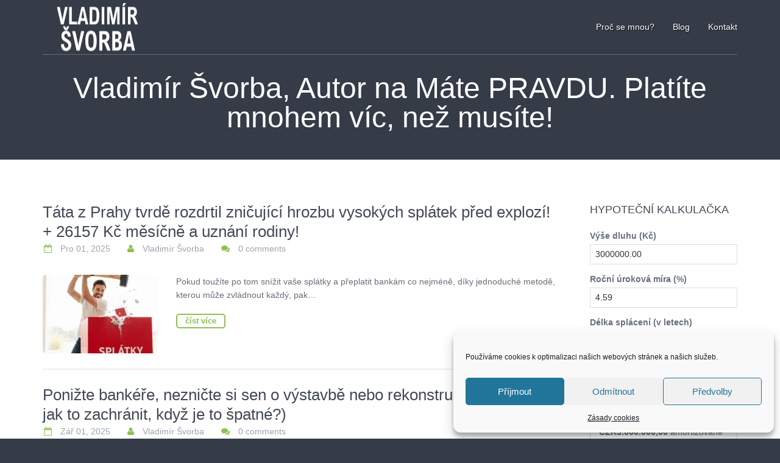

--- FILE ---
content_type: text/html; charset=UTF-8
request_url: https://svorba.cz/author/mainadmin/
body_size: 19786
content:
<!DOCTYPE html>
<!--[if lt IE 9]> <html lang="cs" id="html" class="lt-ie9"> <![endif]-->
<!--[if !IE] -->
<html lang="cs" id="html">
<!-- <![endif] -->
<head>
<meta name="keywords" content="hypoteční poradce, finanční poradce, investiční poradce, finanční poradenství, hypotéky, pojištění, investice, jak na hypotéku, hypotéka OSVČ paušál, hypoteční poradce Praha, investiční poradce Praha, finanční poradce Praha, pravidelné investice" />
<meta name="description" content="Pomáhám ambiciózním mladým mužům, kteří odmítají být další generací věčných nájemníků, stát se hrdými majiteli vlastního domu pro svou rodinu, bez stresujícího obíhání bank, prostřednictvím strategického přístupu, který šetří roky čekání a statisíce zbytečných nákladů." />
<meta content='Vladimír Švorba' name='author'>
<meta content='all' name='robots'>
<meta content='text/html; charset=utf-8' http-equiv='Content-Type'>
<meta content='width=device-width, initial-scale=1.0' name='viewport'>
<script type="text/javascript">
window.smartlook||(function(d) {
var o=smartlook=function(){ o.api.push(arguments)},s=d.getElementsByTagName('script')[0];
var c=d.createElement('script');o.api=new Array();c.async=true;c.type='text/javascript';
c.charset='utf-8';c.src='//rec.getsmartlook.com/bundle.js';s.parentNode.insertBefore(c,s);
})(document);
smartlook('init', 'a7d518357a367c5ac6d8c8cb539e6d1d5ff85342');
</script>
<!--[if IE]> <meta http-equiv='X-UA-Compatible' content='IE=edge,chrome=1'> <![endif]-->
<link href='http://svorba.cz/wp-content/uploads/2014/07/favicon.png' rel='shortcut icon' type='image/x-icon'>
<title>Máte PRAVDU. Platíte mnohem víc, než musíte!Vladimír Švorba, Autor na Máte PRAVDU. Platíte mnohem víc, než musíte!</title>
<script type="text/plain" data-service="google-analytics" data-category="statistics">
(function(i,s,o,g,r,a,m){i['GoogleAnalyticsObject']=r;i[r]=i[r]||function(){
(i[r].q=i[r].q||[]).push(arguments)},i[r].l=1*new Date();a=s.createElement(o),
m=s.getElementsByTagName(o)[0];a.async=1;a.src=g;m.parentNode.insertBefore(a,m)
})(window,document,'script','//www.google-analytics.com/analytics.js','ga');
ga('create', 'UA-48275416-1', 'svorba.cz');
ga('send', 'pageview');
</script>    <meta name='robots' content='index, follow, max-image-preview:large, max-snippet:-1, max-video-preview:-1' />
<style>img:is([sizes="auto" i], [sizes^="auto," i]) { contain-intrinsic-size: 3000px 1500px }</style>
<!-- This site is optimized with the Yoast SEO plugin v26.5 - https://yoast.com/wordpress/plugins/seo/ -->
<link rel="canonical" href="https://svorba.cz/author/mainadmin/" />
<link rel="next" href="https://svorba.cz/author/mainadmin/page/2/" />
<meta property="og:locale" content="cs_CZ" />
<meta property="og:type" content="profile" />
<meta property="og:title" content="Vladimír Švorba, Autor na Máte PRAVDU. Platíte mnohem víc, než musíte!" />
<meta property="og:url" content="https://svorba.cz/author/mainadmin/" />
<meta property="og:site_name" content="Máte PRAVDU. Platíte mnohem víc, než musíte!" />
<meta property="og:image" content="https://secure.gravatar.com/avatar/eb20681bd6625330c86775b628eb7653407631ea20290016142de5e4b93bd4e1?s=500&d=mm&r=g" />
<script type="application/ld+json" class="yoast-schema-graph">{"@context":"https://schema.org","@graph":[{"@type":"ProfilePage","@id":"https://svorba.cz/author/mainadmin/","url":"https://svorba.cz/author/mainadmin/","name":"Vladimír Švorba, Autor na Máte PRAVDU. Platíte mnohem víc, než musíte!","isPartOf":{"@id":"https://svorba.cz/#website"},"primaryImageOfPage":{"@id":"https://svorba.cz/author/mainadmin/#primaryimage"},"image":{"@id":"https://svorba.cz/author/mainadmin/#primaryimage"},"thumbnailUrl":"https://svorba.cz/wp-content/uploads/2025/12/Splatky2025.webp","breadcrumb":{"@id":"https://svorba.cz/author/mainadmin/#breadcrumb"},"inLanguage":"cs","potentialAction":[{"@type":"ReadAction","target":["https://svorba.cz/author/mainadmin/"]}]},{"@type":"ImageObject","inLanguage":"cs","@id":"https://svorba.cz/author/mainadmin/#primaryimage","url":"https://svorba.cz/wp-content/uploads/2025/12/Splatky2025.webp","contentUrl":"https://svorba.cz/wp-content/uploads/2025/12/Splatky2025.webp","width":1390,"height":1392,"caption":"Splátky"},{"@type":"BreadcrumbList","@id":"https://svorba.cz/author/mainadmin/#breadcrumb","itemListElement":[{"@type":"ListItem","position":1,"name":"Domů","item":"https://svorba.cz/"},{"@type":"ListItem","position":2,"name":"Archivy pro Vladimír Švorba"}]},{"@type":"WebSite","@id":"https://svorba.cz/#website","url":"https://svorba.cz/","name":"Máte PRAVDU. Platíte mnohem víc, než musíte!","description":"Získejte zase klid. Zabijte splátky. Nebo zabijí vás.","publisher":{"@id":"https://svorba.cz/#/schema/person/cc83975b3e20ef36996faa764d4a3d8e"},"potentialAction":[{"@type":"SearchAction","target":{"@type":"EntryPoint","urlTemplate":"https://svorba.cz/?s={search_term_string}"},"query-input":{"@type":"PropertyValueSpecification","valueRequired":true,"valueName":"search_term_string"}}],"inLanguage":"cs"},{"@type":["Person","Organization"],"@id":"https://svorba.cz/#/schema/person/cc83975b3e20ef36996faa764d4a3d8e","name":"Vladimír Švorba","image":{"@type":"ImageObject","inLanguage":"cs","@id":"https://svorba.cz/#/schema/person/image/","url":"https://svorba.cz/wp-content/uploads/2015/01/Q2A1731.jpg","contentUrl":"https://svorba.cz/wp-content/uploads/2015/01/Q2A1731.jpg","width":450,"height":450,"caption":"Vladimír Švorba"},"logo":{"@id":"https://svorba.cz/#/schema/person/image/"},"sameAs":["https://www.facebook.com/svorba","https://www.linkedin.com/in/svorba/"],"mainEntityOfPage":{"@id":"https://svorba.cz/author/mainadmin/"}}]}</script>
<!-- / Yoast SEO plugin. -->
<link rel='dns-prefetch' href='//maps.googleapis.com' />
<link rel="alternate" type="application/rss+xml" title="Máte PRAVDU. Platíte mnohem víc, než musíte! &raquo; RSS zdroj" href="https://svorba.cz/feed/" />
<link rel="alternate" type="application/rss+xml" title="Máte PRAVDU. Platíte mnohem víc, než musíte! &raquo; RSS pro autora Vladimír Švorba" href="https://svorba.cz/author/mainadmin/feed/" />
<!-- <link rel='stylesheet' id='wp-block-library-css' href='https://svorba.cz/wp-includes/css/dist/block-library/style.min.css?ver=6.8.3' type='text/css' media='all' /> -->
<link rel="stylesheet" type="text/css" href="//svorba.cz/wp-content/cache/wpfc-minified/zxiuqmh/hgc53.css" media="all"/>
<style id='classic-theme-styles-inline-css' type='text/css'>
/*! This file is auto-generated */
.wp-block-button__link{color:#fff;background-color:#32373c;border-radius:9999px;box-shadow:none;text-decoration:none;padding:calc(.667em + 2px) calc(1.333em + 2px);font-size:1.125em}.wp-block-file__button{background:#32373c;color:#fff;text-decoration:none}
</style>
<style id='global-styles-inline-css' type='text/css'>
:root{--wp--preset--aspect-ratio--square: 1;--wp--preset--aspect-ratio--4-3: 4/3;--wp--preset--aspect-ratio--3-4: 3/4;--wp--preset--aspect-ratio--3-2: 3/2;--wp--preset--aspect-ratio--2-3: 2/3;--wp--preset--aspect-ratio--16-9: 16/9;--wp--preset--aspect-ratio--9-16: 9/16;--wp--preset--color--black: #000000;--wp--preset--color--cyan-bluish-gray: #abb8c3;--wp--preset--color--white: #ffffff;--wp--preset--color--pale-pink: #f78da7;--wp--preset--color--vivid-red: #cf2e2e;--wp--preset--color--luminous-vivid-orange: #ff6900;--wp--preset--color--luminous-vivid-amber: #fcb900;--wp--preset--color--light-green-cyan: #7bdcb5;--wp--preset--color--vivid-green-cyan: #00d084;--wp--preset--color--pale-cyan-blue: #8ed1fc;--wp--preset--color--vivid-cyan-blue: #0693e3;--wp--preset--color--vivid-purple: #9b51e0;--wp--preset--gradient--vivid-cyan-blue-to-vivid-purple: linear-gradient(135deg,rgba(6,147,227,1) 0%,rgb(155,81,224) 100%);--wp--preset--gradient--light-green-cyan-to-vivid-green-cyan: linear-gradient(135deg,rgb(122,220,180) 0%,rgb(0,208,130) 100%);--wp--preset--gradient--luminous-vivid-amber-to-luminous-vivid-orange: linear-gradient(135deg,rgba(252,185,0,1) 0%,rgba(255,105,0,1) 100%);--wp--preset--gradient--luminous-vivid-orange-to-vivid-red: linear-gradient(135deg,rgba(255,105,0,1) 0%,rgb(207,46,46) 100%);--wp--preset--gradient--very-light-gray-to-cyan-bluish-gray: linear-gradient(135deg,rgb(238,238,238) 0%,rgb(169,184,195) 100%);--wp--preset--gradient--cool-to-warm-spectrum: linear-gradient(135deg,rgb(74,234,220) 0%,rgb(151,120,209) 20%,rgb(207,42,186) 40%,rgb(238,44,130) 60%,rgb(251,105,98) 80%,rgb(254,248,76) 100%);--wp--preset--gradient--blush-light-purple: linear-gradient(135deg,rgb(255,206,236) 0%,rgb(152,150,240) 100%);--wp--preset--gradient--blush-bordeaux: linear-gradient(135deg,rgb(254,205,165) 0%,rgb(254,45,45) 50%,rgb(107,0,62) 100%);--wp--preset--gradient--luminous-dusk: linear-gradient(135deg,rgb(255,203,112) 0%,rgb(199,81,192) 50%,rgb(65,88,208) 100%);--wp--preset--gradient--pale-ocean: linear-gradient(135deg,rgb(255,245,203) 0%,rgb(182,227,212) 50%,rgb(51,167,181) 100%);--wp--preset--gradient--electric-grass: linear-gradient(135deg,rgb(202,248,128) 0%,rgb(113,206,126) 100%);--wp--preset--gradient--midnight: linear-gradient(135deg,rgb(2,3,129) 0%,rgb(40,116,252) 100%);--wp--preset--font-size--small: 13px;--wp--preset--font-size--medium: 20px;--wp--preset--font-size--large: 36px;--wp--preset--font-size--x-large: 42px;--wp--preset--spacing--20: 0.44rem;--wp--preset--spacing--30: 0.67rem;--wp--preset--spacing--40: 1rem;--wp--preset--spacing--50: 1.5rem;--wp--preset--spacing--60: 2.25rem;--wp--preset--spacing--70: 3.38rem;--wp--preset--spacing--80: 5.06rem;--wp--preset--shadow--natural: 6px 6px 9px rgba(0, 0, 0, 0.2);--wp--preset--shadow--deep: 12px 12px 50px rgba(0, 0, 0, 0.4);--wp--preset--shadow--sharp: 6px 6px 0px rgba(0, 0, 0, 0.2);--wp--preset--shadow--outlined: 6px 6px 0px -3px rgba(255, 255, 255, 1), 6px 6px rgba(0, 0, 0, 1);--wp--preset--shadow--crisp: 6px 6px 0px rgba(0, 0, 0, 1);}:where(.is-layout-flex){gap: 0.5em;}:where(.is-layout-grid){gap: 0.5em;}body .is-layout-flex{display: flex;}.is-layout-flex{flex-wrap: wrap;align-items: center;}.is-layout-flex > :is(*, div){margin: 0;}body .is-layout-grid{display: grid;}.is-layout-grid > :is(*, div){margin: 0;}:where(.wp-block-columns.is-layout-flex){gap: 2em;}:where(.wp-block-columns.is-layout-grid){gap: 2em;}:where(.wp-block-post-template.is-layout-flex){gap: 1.25em;}:where(.wp-block-post-template.is-layout-grid){gap: 1.25em;}.has-black-color{color: var(--wp--preset--color--black) !important;}.has-cyan-bluish-gray-color{color: var(--wp--preset--color--cyan-bluish-gray) !important;}.has-white-color{color: var(--wp--preset--color--white) !important;}.has-pale-pink-color{color: var(--wp--preset--color--pale-pink) !important;}.has-vivid-red-color{color: var(--wp--preset--color--vivid-red) !important;}.has-luminous-vivid-orange-color{color: var(--wp--preset--color--luminous-vivid-orange) !important;}.has-luminous-vivid-amber-color{color: var(--wp--preset--color--luminous-vivid-amber) !important;}.has-light-green-cyan-color{color: var(--wp--preset--color--light-green-cyan) !important;}.has-vivid-green-cyan-color{color: var(--wp--preset--color--vivid-green-cyan) !important;}.has-pale-cyan-blue-color{color: var(--wp--preset--color--pale-cyan-blue) !important;}.has-vivid-cyan-blue-color{color: var(--wp--preset--color--vivid-cyan-blue) !important;}.has-vivid-purple-color{color: var(--wp--preset--color--vivid-purple) !important;}.has-black-background-color{background-color: var(--wp--preset--color--black) !important;}.has-cyan-bluish-gray-background-color{background-color: var(--wp--preset--color--cyan-bluish-gray) !important;}.has-white-background-color{background-color: var(--wp--preset--color--white) !important;}.has-pale-pink-background-color{background-color: var(--wp--preset--color--pale-pink) !important;}.has-vivid-red-background-color{background-color: var(--wp--preset--color--vivid-red) !important;}.has-luminous-vivid-orange-background-color{background-color: var(--wp--preset--color--luminous-vivid-orange) !important;}.has-luminous-vivid-amber-background-color{background-color: var(--wp--preset--color--luminous-vivid-amber) !important;}.has-light-green-cyan-background-color{background-color: var(--wp--preset--color--light-green-cyan) !important;}.has-vivid-green-cyan-background-color{background-color: var(--wp--preset--color--vivid-green-cyan) !important;}.has-pale-cyan-blue-background-color{background-color: var(--wp--preset--color--pale-cyan-blue) !important;}.has-vivid-cyan-blue-background-color{background-color: var(--wp--preset--color--vivid-cyan-blue) !important;}.has-vivid-purple-background-color{background-color: var(--wp--preset--color--vivid-purple) !important;}.has-black-border-color{border-color: var(--wp--preset--color--black) !important;}.has-cyan-bluish-gray-border-color{border-color: var(--wp--preset--color--cyan-bluish-gray) !important;}.has-white-border-color{border-color: var(--wp--preset--color--white) !important;}.has-pale-pink-border-color{border-color: var(--wp--preset--color--pale-pink) !important;}.has-vivid-red-border-color{border-color: var(--wp--preset--color--vivid-red) !important;}.has-luminous-vivid-orange-border-color{border-color: var(--wp--preset--color--luminous-vivid-orange) !important;}.has-luminous-vivid-amber-border-color{border-color: var(--wp--preset--color--luminous-vivid-amber) !important;}.has-light-green-cyan-border-color{border-color: var(--wp--preset--color--light-green-cyan) !important;}.has-vivid-green-cyan-border-color{border-color: var(--wp--preset--color--vivid-green-cyan) !important;}.has-pale-cyan-blue-border-color{border-color: var(--wp--preset--color--pale-cyan-blue) !important;}.has-vivid-cyan-blue-border-color{border-color: var(--wp--preset--color--vivid-cyan-blue) !important;}.has-vivid-purple-border-color{border-color: var(--wp--preset--color--vivid-purple) !important;}.has-vivid-cyan-blue-to-vivid-purple-gradient-background{background: var(--wp--preset--gradient--vivid-cyan-blue-to-vivid-purple) !important;}.has-light-green-cyan-to-vivid-green-cyan-gradient-background{background: var(--wp--preset--gradient--light-green-cyan-to-vivid-green-cyan) !important;}.has-luminous-vivid-amber-to-luminous-vivid-orange-gradient-background{background: var(--wp--preset--gradient--luminous-vivid-amber-to-luminous-vivid-orange) !important;}.has-luminous-vivid-orange-to-vivid-red-gradient-background{background: var(--wp--preset--gradient--luminous-vivid-orange-to-vivid-red) !important;}.has-very-light-gray-to-cyan-bluish-gray-gradient-background{background: var(--wp--preset--gradient--very-light-gray-to-cyan-bluish-gray) !important;}.has-cool-to-warm-spectrum-gradient-background{background: var(--wp--preset--gradient--cool-to-warm-spectrum) !important;}.has-blush-light-purple-gradient-background{background: var(--wp--preset--gradient--blush-light-purple) !important;}.has-blush-bordeaux-gradient-background{background: var(--wp--preset--gradient--blush-bordeaux) !important;}.has-luminous-dusk-gradient-background{background: var(--wp--preset--gradient--luminous-dusk) !important;}.has-pale-ocean-gradient-background{background: var(--wp--preset--gradient--pale-ocean) !important;}.has-electric-grass-gradient-background{background: var(--wp--preset--gradient--electric-grass) !important;}.has-midnight-gradient-background{background: var(--wp--preset--gradient--midnight) !important;}.has-small-font-size{font-size: var(--wp--preset--font-size--small) !important;}.has-medium-font-size{font-size: var(--wp--preset--font-size--medium) !important;}.has-large-font-size{font-size: var(--wp--preset--font-size--large) !important;}.has-x-large-font-size{font-size: var(--wp--preset--font-size--x-large) !important;}
:where(.wp-block-post-template.is-layout-flex){gap: 1.25em;}:where(.wp-block-post-template.is-layout-grid){gap: 1.25em;}
:where(.wp-block-columns.is-layout-flex){gap: 2em;}:where(.wp-block-columns.is-layout-grid){gap: 2em;}
:root :where(.wp-block-pullquote){font-size: 1.5em;line-height: 1.6;}
</style>
<!-- <link rel='stylesheet' id='contact-form-7-css' href='https://svorba.cz/wp-content/plugins/contact-form-7/includes/css/styles.css?ver=6.1.4' type='text/css' media='all' /> -->
<link rel="stylesheet" type="text/css" href="//svorba.cz/wp-content/cache/wpfc-minified/kd9l83mb/hgc53.css" media="all"/>
<style id='dominant-color-styles-inline-css' type='text/css'>
img[data-dominant-color]:not(.has-transparency) { background-color: var(--dominant-color); }
</style>
<!-- <link rel='stylesheet' id='lidd_mc-css' href='https://svorba.cz/wp-content/plugins/responsive-mortgage-calculator/css/style.css?ver=2.6.0' type='text/css' media='screen' /> -->
<link rel="stylesheet" type="text/css" href="//svorba.cz/wp-content/cache/wpfc-minified/s8hlqih/hgc53.css" media="screen"/>
<!-- <link rel='stylesheet' id='cmplz-general-css' href='https://svorba.cz/wp-content/plugins/complianz-gdpr/assets/css/cookieblocker.min.css?ver=1765207248' type='text/css' media='all' /> -->
<!-- <link rel='stylesheet' id='style-css' href='https://svorba.cz/wp-content/themes/jednotka-v1.2.0/style.css?ver=6.8.3' type='text/css' media='all' /> -->
<!-- <link rel='stylesheet' id='bootstrap-css-css' href='https://svorba.cz/wp-content/themes/jednotka-v1.2.0/styles/bootstrap/bootstrap.min.css?ver=6.8.3' type='text/css' media='all' /> -->
<!-- <link rel='stylesheet' id='magnific-popup-css-css' href='https://svorba.cz/wp-content/themes/jednotka-v1.2.0/scripts/plugins/magnific-popup/magnific-popup.css?ver=6.8.3' type='text/css' media='all' /> -->
<!-- <link rel='stylesheet' id='main-css-css' href='https://svorba.cz/wp-content/themes/jednotka-v1.2.0/styles/jednotka_green.css?ver=6.8.3' type='text/css' media='all' /> -->
<!-- <link rel='stylesheet' id='wp-add-css' href='https://svorba.cz/wp-content/themes/jednotka-v1.2.0/styles/wp_add.css?ver=6.8.3' type='text/css' media='all' /> -->
<!-- <link rel='stylesheet' id='font-awesome-css-css' href='https://svorba.cz/wp-content/themes/jednotka-v1.2.0/styles/font-awesome-4.0.3/css/font-awesome.css?ver=6.8.3' type='text/css' media='all' /> -->
<link rel="stylesheet" type="text/css" href="//svorba.cz/wp-content/cache/wpfc-minified/f2qvrai4/hgc53.css" media="all"/>
<script type="text/javascript" src="https://svorba.cz/wp-includes/js/jquery/jquery.min.js?ver=3.7.1" id="jquery-core-js"></script>
<script type="text/javascript" src="https://svorba.cz/wp-includes/js/jquery/jquery-migrate.min.js?ver=3.4.1" id="jquery-migrate-js"></script>
<script type="text/javascript" src="https://maps.googleapis.com/maps/api/js?v=3.exp&amp;sensor=false&amp;ver=6.8.3" id="google-map-js-js"></script>
<link rel="https://api.w.org/" href="https://svorba.cz/wp-json/" /><link rel="alternate" title="JSON" type="application/json" href="https://svorba.cz/wp-json/wp/v2/users/1" /><link rel="EditURI" type="application/rsd+xml" title="RSD" href="https://svorba.cz/xmlrpc.php?rsd" />
<meta name="generator" content="WordPress 6.8.3" />
<meta name="generator" content="dominant-color-images 1.2.0">
<meta name="generator" content="webp-uploads 2.6.0">
<style>.cmplz-hidden {
display: none !important;
}</style><meta name="generator" content="optimization-detective 1.0.0-beta3">
<meta name="generator" content="embed-optimizer 1.0.0-beta2">
<meta name="generator" content="image-prioritizer 1.0.0-beta2">
<link rel="icon" href="https://svorba.cz/wp-content/uploads/2014/07/cropped-favicon-32x32.png" sizes="32x32" />
<link rel="icon" href="https://svorba.cz/wp-content/uploads/2014/07/cropped-favicon-192x192.png" sizes="192x192" />
<link rel="apple-touch-icon" href="https://svorba.cz/wp-content/uploads/2014/07/cropped-favicon-180x180.png" />
<meta name="msapplication-TileImage" content="https://svorba.cz/wp-content/uploads/2014/07/cropped-favicon-270x270.png" />
<style type="text/css" id="wp-custom-css">
form .forminator-button {
background-color: red !important;
color: white !important;
opacity: 1 !important;
pointer-events: all !important;
}
form .forminator-button {
font-size: 20px !important;
font-weight: bold !important;
}
h1 {
opacity: 1 !important;
visibility: visible !important;
transform: none !important;
animation: none !important;
transition: none !important;
}
h1, h1 span {
opacity: 1 !important;
visibility: visible !important;
transform: none !important;
animation: none !important;
transition: none !important;
}
</style>
<!-- Facebook Pixel Code -->
<script>
!function(f,b,e,v,n,t,s){if(f.fbq)return;n=f.fbq=function(){n.callMethod?
n.callMethod.apply(n,arguments):n.queue.push(arguments)};if(!f._fbq)f._fbq=n;
n.push=n;n.loaded=!0;n.version='2.0';n.queue=[];t=b.createElement(e);t.async=!0;
t.src=v;s=b.getElementsByTagName(e)[0];s.parentNode.insertBefore(t,s)}(window,
document,'script','https://connect.facebook.net/en_US/fbevents.js');
fbq('init', '487670471415324');
fbq('track', "PageView");</script>
<noscript><img height="1" width="1" style="display:none"
src="https://www.facebook.com/tr?id=487670471415324&ev=PageView&noscript=1"
/></noscript>
<!-- End Facebook Pixel Code -->
<meta name="facebook-domain-verification" content="qoaw9cgcqxe252irvk1ifn5afubt7b" />
</head>
<body data-cmplz=1 class="archive author author-mainadmin author-1 wp-theme-jednotka-v120 homepage " >
<style type="text/css">
@import url();
::selection {
background-color: #8DC153;
color: #fff;
}
::-moz-selection {
background-color: #8DC153;
color: #fff;
}
code {
color: #8DC153;
background-color: rgba(141,193,83,0.1);
}
/*------------------------------------*\
$LINKS
\*------------------------------------*/
a, a:active, a:link, a:visited, .logo-link {
color: #8DC153;
}
a:hover, a:focus, a.logo-link:hover, a.logo-link:active {
color: #8DC153;
text-decoration: underline;
}
a.link-contrast {
color: #8DC153;
}
a.link-contrast:hover {
color: #8DC153;
}
/*------------------------------------*\
$QUOTES
\*------------------------------------*/
body, .lead.lead-md, .lead.lead-sm, .lead.lead-xs, h1 small, h2 small, h3 small, h4 small, h5 small, h6 small, #main-content-header .title small, .quotes .quote .lead,
.panel.pricing-table .panel-body .price, .text-boxes .text-box .toolbar .btn-link, .profile-boxes .profile-box .position,
.accordion .accordion-toggle, .tabbable .nav-tabs > li > a {
font-family: Arial;
}
.lead, h1, h2, h3, h4, h5, h6, .panel.pricing-table .panel-body .price .currency, .carousel-blur .big, .carousel-blur .normal, .carousel-contrast .big,
.carousel-contrast .carousel-blur .normal, .carousel-blur .carousel-contrast .normal, .carousel-contrast .carousel-image .normal,
.carousel-image .carousel-contrast .normal, .carousel-contrast .normal, .carousel-image .big, .carousel-image .normal, ol.timeline li .time,
ul.circle-stats li .percent, body.error-page, body.countdown-page {
font-family: ;
}
#wrapper {
background-image: url();
}
#wrapper.homepage-wrapper {
background-image: url();
}
body.boxed {
background-image: url();
}
#header .navbar-default .navbar-brand {
height: 90px;
}
.text-contrast {
color: #8DC153 !important; }
.contrast-bg {
background-color: #8DC153 !important; }
.contrast-border {
border-color: #8DC153 !important; }
.label-contrast {
background-color: #8DC153 !important; }
.badge-contrast {
background-color: #8DC153 !important; }
.progress-bar-contrast {
background: #8DC153; }
#scroll-to-top {
color: #8DC153;
}
/*------------------------------------*\
$HEADER
\*------------------------------------*/
#header .navbar-default .navbar-toggle:hover, #header .navbar-default .navbar-toggle:focus {
border-color: #8DC153;
background-color: #8DC153;
}
#header .navbar-default .navbar-nav > .open .dropdown-menu > li > a {
color: #FFFFFF;
}
#header .navbar-default .navbar-nav > li .dropdown-menu > .active > a {
background-color: rgba(0, 0, 0, 0.1);
}
#header .navbar-default .navbar-nav > li.active > a,
#header .navbar-default .navbar-nav > li.active > a:hover,
#header .navbar-default .navbar-nav > li.active > a:focus {
background-color: #8DC153;
}
*, *:before, *:after {
-moz-box-sizing: border-box;
}
*, *:before, *:after {
-moz-box-sizing: border-box;
}
#header .navbar-default .navbar-nav > li.open > a,
#header .navbar-default .navbar-nav > li.open > a:hover,
#header .navbar-default .navbar-nav > li.open > a:focus,
#header .navbar-default .navbar-nav > li.active > a,
#header .navbar-default .navbar-nav > li.active > a:hover,
#header .navbar-default .navbar-nav > li.active > a:focus {
background-color: rgba(0, 0, 0, 0);
color: #FFFFFF;
}
#header .navbar-default .navbar-nav > .open .dropdown-menu > li > a:hover, #header .navbar-default .navbar-nav > .open .dropdown-menu > li > a:focus {
background-color: rgba(0, 0, 0, 0.1);
}
/*------------------------------------*\
$FOOTER
\*------------------------------------*/
#footer #footer-main [class^="fa-icon-"], #footer #footer-main [class*=" fa-icon-"] {
color: #8DC153;
}
p.dropcap-contrast span.first-letter {
background-color: #8DC153;
}
p.dropcap span.first-letter {
color: #8DC153;
}
blockquote {
border-left-color: #8DC153;
}
blockquote.pull-right {
border-right-color: #8DC153;
}
blockquote small {
color: #8DC153;
}
.page-header.page-header-with-icon > [class^="fa-icon-"], .page-header.page-header-with-icon > [class*=" fa-icon-"], .page-header.page-header-with-icon > [class^="fa-"], .page-header.page-header-with-icon > [class*=" fa-icon-"] {
color: #8DC153;
}
/*------------------------------------*\
$QUOTES
\*------------------------------------*/
.no-touch .quotes .quote:hover .author-wrapper .author {
border-top-color: #8DC153;
}
.no-touch .quotes .quote:hover .author-wrapper .author:before {
border-top-color: #8DC153;
}
/*------------------------------------*\
$PRICING TABLES
\*------------------------------------*/
.panel.pricing-table .panel-body .price {
color: #8DC153;
}
.panel.pricing-table.pricing-table-solid.panel-contrast .panel-heading {
background-color: #8DC153;
}
/*------------------------------------*\
$PANELS
\*------------------------------------*/
.panel.panel-image .panel-icon .icon {
background-color: #8DC153;
}
.panel.panel-big .panel-icon .icon {
color: #8DC153;
}
.panel.panel-circle-big-contrast .panel-icon .icon {
background-color: #8DC153;
}
.panel.panel-circle-contrast .panel-icon .icon {
background-color: #8DC153;
}
.panel.panel-circle-contrast.panel-contrast .panel-icon [class^="fa-icon-"], .panel.panel-circle-contrast.panel-contrast > [class*=" fa-icon-"] {
background-color: #8DC153;
}
.panel-contrast {
border-color: #8DC153;
}
.panel-contrast > .panel-heading {
background-color: #8DC153;
border-color: #8DC153;
}
.panel-contrast > .panel-heading + .panel-collapse .panel-body {
border-top-color: #8DC153;
}
.panel-contrast > .panel-footer {
background-color: #8DC153;
border-color: #8DC153;
}
.panel-contrast > .panel-footer + .panel-collapse .panel-body {
border-bottom-color: #8DC153;
}
/*------------------------------------*\
$BOXES
\*------------------------------------*/
.text-boxes .text-box .toolbar .btn-link [class^="fa-icon-"], .text-boxes .text-box .toolbar .btn-link > [class*=" fa-icon-"] {
color: #8DC153;
}
.portfolio-boxes .portfolio-box a:hover .title {
color: #8DC153;
}
.author-box .title {
color: #8DC153;
}
/*------------------------------------*\
$CAROUSELS
\*------------------------------------*/
.carousel-indicators .active {
background-color: #8DC153;
}
.carousel-indicators .active:hover {
background-color: #8DC153;
}
.carousel-contrast .flex-control-paging a:hover, .carousel-contrast .flex-control-paging a.flex-active {
background-color: #8DC153;
}
.carousel-image .flex-control-paging a:hover, .carousel-image .flex-control-paging a.flex-active {
background-color: #8DC153;
}
/*------------------------------------*\
$TIMELINE
\*------------------------------------*/
ol.timeline li:hover .image {
border-color: #8DC153;
}
ol.timeline li:hover .time {
color: #8DC153;
}
ol.timeline li:nth-child(odd):hover .image:before {
border-left-color: #8DC153;
}
ol.timeline li.nth-child-odd:hover .image:before {
border-left-color: #8DC153;
}
ol.timeline li:nth-child(even):hover .image:before {
border-right-color: #8DC153;
}
ol.timeline li.nth-child-even:hover .image:before {
border-right-color: #8DC153;
}
/*------------------------------------*\
$COMMENTS
\*------------------------------------*/
.media .content.staff {
border-color: #8DC153;
}
.media .content.staff:before {
border-right-color: #8DC153;
}
/*------------------------------------*\
$BUTTONS
\*------------------------------------*/
p.form-submit {
background-color: #8DC153;
}
.button-wrapper {
background-color: #8DC153;
border-color: #8DC153;
}
.countdown-page .button-wrapper .btn:hover, .countdown-page .button-wrapper .btn:focus {
color: #fff;
}
.btn {
background-color: rgba(0, 0, 0, 0);
color: #fff;
}
.button-wrapper .btn:hover, .button-wrapper .btn:focus {
background-color: rgba(0, 0, 0, 0.1);
}
.button-wrapper.btn-bordered .btn:hover, .button-wrapper.btn-bordered .btn:focus {
background-color: rgba(0, 0, 0, 0);
}
.btn.btn-bordered {
border-color: #8DC153;
color: #8DC153;
background-color: transparent;
}
.btn.btn-bordered:hover, .btn.btn-bordered:focus {
background-color: rgba(141,193,83,0.1);
}
/*------------------------------------*\
$ACCORDIONS
\*------------------------------------*/
.accordion .accordion-toggle {
background-color: #8DC153;
}
.accordion.accordion-bordered .accordion-toggle {
color: #8DC153;
}
.accordion.accordion-bordered .accordion-toggle.collapsed:hover {
color: #8DC153;
}
/*------------------------------------*\
$TABS
\*------------------------------------*/
.tabbable .nav-tabs > li > a:hover {
color: #8DC153;
}
.tabbable .nav-tabs > li.active > a, .tabbable .nav-tabs > li.active > a:hover, .tabbable .nav-tabs > li.active > a:focus {
border-top: 4px solid #8DC153;
}
.tabbable.tabs-below .nav-tabs > li.active > a, .tabbable.tabs-below .nav-tabs > li.active > a:hover, .tabbable.tabs-below .nav-tabs > li.active > a:focus {
border-bottom: 4px solid #8DC153;
}
.tabbable.tabs-left .nav-tabs > li.active > a, .tabbable.tabs-left .nav-tabs > li.active > a:hover, .tabbable.tabs-left .nav-tabs > li.active > a:focus {
border-left: 4px solid #8DC153;
}
.tabbable.tabs-right .nav-tabs > li.active > a, .tabbable.tabs-right .nav-tabs > li.active > a:hover, .tabbable.tabs-right .nav-tabs > li.active > a:focus {
border-right: 4px solid #8DC153;
}
/*------------------------------------*\
$PAGINATION
\*------------------------------------*/
.pagination > .active > a, .pagination > .active > a:hover, .pagination > .active > a:focus,
.pagination > .active > span,
.pagination > .active > span:hover,
.pagination > .active > span:focus {
border-color: #8DC153;
}
/*------------------------------------*\
$NAVS
\*------------------------------------*/
.list-group .list-group-item [class^="fa-icon-"], .list-group .list-group-item [class*=" fa-icon-"] {
color: #8DC153;
}
.list-group .list-group-item.active, .list-group .list-group-item.active:hover, .list-group .list-group-item.active:focus {
background-color: #8DC153;
border-color: #8DC153;
}
.nav-pills > li.active > a {
background-color: #8DC153;
}
.nav-pills > li.active > a:hover, .nav-pills > li.active > a:focus {
background-color: #8DC153;
}
/*------------------------------------*\
$ERROR PAGE
\*------------------------------------*/
body.error-page .code [class^="fa-icon-"], body.error-page .code [class*=" fa-icon-"] {
color: #8DC153;
}
/*------------------------------------*\
$COUNTDOWN PAGE
\*------------------------------------*/
body.countdown-page .countdown .countdown-item {
background-color: #8DC153;
}
@media (max-width: 767px) {
#header .navbar-default .navbar-nav .open .dropdown-menu > .active > a, #header .navbar-default .navbar-nav .open .dropdown-menu > .active > a:hover, #header .navbar-default .navbar-nav .open .dropdown-menu > .active > a:focus {
background-color: #8DC153;
} }
@media (min-width: 768px) {
#header .navbar-default .navbar-nav > li .dropdown-menu {
margin-top: 15px;
background-color: #8DC153;
}
#header .navbar-default .navbar-nav > li > a:hover span, #header .navbar-default .navbar-nav > li > a:focus span {
border-bottom-color: #8DC153;
}
#header .navbar-default .navbar-nav > li.open > a span, #header .navbar-default .navbar-nav > li.open > a:hover span, #header .navbar-default .navbar-nav > li.open > a:focus span, #header .navbar-default .navbar-nav > li.active > a span, #header .navbar-default .navbar-nav > li.active > a:hover span, #header .navbar-default .navbar-nav > li.active > a:focus span {
border-bottom-color: #8DC153;
}
}
</style>
<style type="text/css">
</style>
<div id='wrapper'
>
<header id='header'>
<div class='container'>
<nav class='navbar navbar-default' id='nav' role='navigation'>
<div class='navbar-header'>
<button class='navbar-toggle' data-target='.navbar-header-collapse' data-toggle='collapse' type='button'>
<span class='sr-only'>Toggle navigation</span>
<span class='icon-bar'></span>
<span class='icon-bar'></span>
<span class='icon-bar'></span>
</button>
<a class='navbar-brand ' href="https://svorba.cz">
<img data-od-unknown-tag data-od-xpath="/HTML/BODY/DIV[@id=&#039;wrapper&#039;]/*[1][self::HEADER]/*[1][self::DIV]/*[1][self::NAV]/*[1][self::DIV]/*[2][self::A]/*[1][self::IMG]" src="https://svorba.cz/wp-content/uploads/2025/06/logo3-1-png.webp" width="180" height="80" />
</a>
</div>
<div class="collapse navbar-collapse navbar-header-collapse"><ul id="menu-menu-1" class="nav navbar-nav navbar-right"><li class=""><a href="https://svorba.cz/proc_se_obratit_na_me/" class="dropdown-toggle" data-delay="50" data-hover="dropdown"><span>
Proč se mnou?
</span></a></li>
<li class=""><a href="https://svorba.cz/blog/" class="dropdown-toggle" data-delay="50" data-hover="dropdown"><span>
Blog
</span></a></li>
<li class=""><a href="https://svorba.cz/kontakt/" class="dropdown-toggle" data-delay="50" data-hover="dropdown"><span>
Kontakt
</span></a></li>
</ul></div>
</nav>
</div>
</header>
<div id='main' role='main'>
<div id='main-content-header'>
<div class='container'>
<div class='row'>
<div class='col-sm-12'>
<h1 class='title'>
Vladimír Švorba, Autor na Máte PRAVDU. Platíte mnohem víc, než musíte!                    <small></small>
</h1>
</div>
</div>
</div>
</div>
<div id='main-content'>
<div class='container'>
<div class='row'>
<div class='col-md-push-9 col-sm-push-8 col-sm-4 col-md-3'>
<nav class='sidebar'>
<div class="button-wrapper sidebar-toggle">
<button class='btn btn-block btn-contrast' data-target='.sidebar-collapse' data-toggle='collapse' type='button'>
<span class='sr-only'>Toggle navigation</span>
<span class='icon-bar'></span>
<span class='icon-bar'></span>
<span class='icon-bar'></span>
</button>
</div>
<div class='sidebar-collapse collapse'>
<div class="box sidebar-widget"><h3 class="title">Hypoteční kalkulačka</h2><form action="https://svorba.cz/author/mainadmin/#lidd_mc_form" id="lidd_mc_form" class="lidd_mc_form" method="post"><div class="lidd_mc_input lidd_mc_input_light lidd_mc_input_responsive"><label for="lidd_mc_total_amount">Výše dluhu (Kč)</label><input type="text" name="lidd_mc_total_amount" id="lidd_mc_total_amount" placeholder="CZK" value="3000000.00" /><span id="lidd_mc_total_amount-error"></span></div><input type="hidden" name="lidd_mc_down_payment" id="lidd_mc_down_payment" value="0" /><div class="lidd_mc_input lidd_mc_input_light lidd_mc_input_responsive"><label for="lidd_mc_interest_rate">Roční úroková míra (%)</label><input type="text" name="lidd_mc_interest_rate" id="lidd_mc_interest_rate" placeholder="%" value="4.59" /><span id="lidd_mc_interest_rate-error"></span></div><div class="lidd_mc_input lidd_mc_input_light lidd_mc_input_responsive"><label for="lidd_mc_amortization_period">Délka splácení (v letech)</label><input type="text" name="lidd_mc_amortization_period" id="lidd_mc_amortization_period" placeholder="roky" value="30" /><span id="lidd_mc_amortization_period-error"></span></div><input type="hidden" name="lidd_mc_payment_period" id="lidd_mc_payment_period" value="12" /><div class="lidd_mc_input"><input type="submit" name="lidd_mc_submit" id="lidd_mc_submit" value="Vypočítat"/></div></form><form action="https://www.mlcalc.com/" method="post" id="lidd_mc_mlc_form" target="MLCalcFrame"><input type="hidden" name="ml" value="mortgage" /><input type="hidden" name="cl" value="true" /><input type="hidden" name="wg" value="widget" /><input type="hidden" name="wt" value="rmc" /><input type="hidden" name="cr" value="usd" /><input type="hidden" name="cr" value="" /><input type="hidden" name="wl" value="en" /><input type="hidden" name="ma" value="300000.00" /><input type="hidden" name="dp" value="60000.00" /><input type="hidden" name="mt" value="30" /><input type="hidden" name="ir" value="5.00" /><input type="hidden" name="pt" value="0" /><input type="hidden" name="pi" value="0" /><input type="hidden" name="mi" value="0" /></form><div id="lidd_mc_details" class="lidd_mc_details"><div id="lidd_mc_results" class="lidd_mc_results"></div><span id="lidd_mc_inspector"><img data-od-unknown-tag data-od-xpath="/HTML/BODY/DIV[@id=&#039;wrapper&#039;]/*[2][self::DIV]/*[2][self::DIV]/*[1][self::DIV]/*[1][self::DIV]/*[1][self::DIV]/*[1][self::NAV]/*[2][self::DIV]/*[1][self::DIV]/*[4][self::DIV]/*[2][self::SPAN]/*[1][self::IMG]" src="https://svorba.cz/wp-content/plugins/responsive-mortgage-calculator/img/icon_graph.png" width="12" alt="monthly payment calculator" /></span><div id="lidd_mc_summary" class="lidd_mc_summary lidd_mc_summary_light" style="display: block;"></div></div></div>            <div class="box sidebar-widget">            <h3 class="title">Poslední příspěvky</h2>            <div class="list-group">
<a class="list-group-item" href="https://svorba.cz/tata-z-prahy-tvrde-rozdrtil-znicujici-hrozbu-vysokych-splatek-pred-explozi-26157-kc-mesicne-a-uznani-rodiny/" title="Táta z Prahy tvrdě rozdrtil zničující hrozbu vysokých splátek před explozí! + 26157 Kč měsíčně a uznání rodiny!"><i class='fa-icon-angle-right fa-icon-fixed-width'></i><span>Táta z Prahy tvrdě rozdrtil zničující hrozbu vysokých splátek před explozí! + 26157 Kč měsíčně a uznání rodiny!</span></a>
<a class="list-group-item" href="https://svorba.cz/jak-si-financovanim-neznicit-sen-o-vystavbe-nebo-rekonstrukci-domu/" title="Ponižte bankéře, nezničte si sen o výstavbě nebo rekonstrukci domu! (A jak to zachránit, když je to špatné?)"><i class='fa-icon-angle-right fa-icon-fixed-width'></i><span>Ponižte bankéře, nezničte si sen o výstavbě nebo rekonstrukci domu! (A jak to zachránit, když je to špatné?)</span></a>
<a class="list-group-item" href="https://svorba.cz/splacite-vsechno-vcas-ale-uz-vam-z-toho-dochazi-dech/" title="Splácíte všechno včas – ale už vám z toho dochází dech?"><i class='fa-icon-angle-right fa-icon-fixed-width'></i><span>Splácíte všechno včas – ale už vám z toho dochází dech?</span></a>
<a class="list-group-item" href="https://svorba.cz/ktera-banka-je-nejlepsi/" title="Která banka je nejlepší ? Když chcete být hrdý majitel domu, musíte znát toto!"><i class='fa-icon-angle-right fa-icon-fixed-width'></i><span>Která banka je nejlepší ? Když chcete být hrdý majitel domu, musíte znát toto!</span></a>
<a class="list-group-item" href="https://svorba.cz/hypoteka-pro-osvc/" title="Hypotéka pro OSVČ a výdajový paušál 60 %. Jak získat co nejvíce?"><i class='fa-icon-angle-right fa-icon-fixed-width'></i><span>Hypotéka pro OSVČ a výdajový paušál 60 %. Jak získat co nejvíce?</span></a>
<a class="list-group-item" href="https://svorba.cz/co-delat-kdyz-banka-zamitla-hypoteku-a-vam-hrozi-ztrata-domu-i-penez/" title="Co dělat, když banka zamítla hypotéku – a vám hrozí ztráta domu i peněz?"><i class='fa-icon-angle-right fa-icon-fixed-width'></i><span>Co dělat, když banka zamítla hypotéku – a vám hrozí ztráta domu i peněz?</span></a>
<a class="list-group-item" href="https://svorba.cz/manzelstvi-a-hypoteka/" title="Manželství a hypotéka. Aneb když chcete být ženatý se závazky!"><i class='fa-icon-angle-right fa-icon-fixed-width'></i><span>Manželství a hypotéka. Aneb když chcete být ženatý se závazky!</span></a>
<a class="list-group-item" href="https://svorba.cz/stante-se-hrdym-majitelem-domu-do-90-dni-ziskejte-klic-k-zivotu-ktery-chcete-bez-byrokracie-ktera-vam-krade-cas-i-prilezitosti/" title="Staňte se hrdým majitelem domu do 90 dní. Získejte klíč k životu, který chcete, bez byrokracie, která vám krade čas i příležitosti!"><i class='fa-icon-angle-right fa-icon-fixed-width'></i><span>Staňte se hrdým majitelem domu do 90 dní. Získejte klíč k životu, který chcete, bez byrokracie, která vám krade čas i příležitosti!</span></a>
</div>
</div>                </div>
</nav>
</div>
<div class='col-md-pull-3 col-sm-pull-4 col-sm-8 col-md-9'>
<div class='text-boxes portfolio-boxes blog-posts'>
<div class='row text-box text-box-title-above'>
<div class='col-sm-12'>
<h2 class='title'><a href="https://svorba.cz/tata-z-prahy-tvrde-rozdrtil-znicujici-hrozbu-vysokych-splatek-pred-explozi-26157-kc-mesicne-a-uznani-rodiny/">Táta z Prahy tvrdě rozdrtil zničující hrozbu vysokých splátek před explozí! + 26157 Kč měsíčně a uznání rodiny!</a></h2>
<div class='toolbar'>
<a class='btn btn-link' href='https://svorba.cz/2025/12/01/'>
<i class='fa-icon-calendar-empty'></i>
<span>Pro 01, 2025</span>
</a>
<a class='btn btn-link' href='https://svorba.cz/?author=1'>
<i class='fa-icon-user'></i>
<span>Vladimír Švorba</span>
</a>
<a class='btn btn-link' href='https://svorba.cz/tata-z-prahy-tvrde-rozdrtil-znicujici-hrozbu-vysokych-splatek-pred-explozi-26157-kc-mesicne-a-uznani-rodiny/#comments'>
<i class='fa-icon-comments'></i>
<span>0 comments</span>
</a>
</div>
<div class='row'>
<div class='col-sm-3 portfolio-box portfolio-filter-photography portfolio-item'>
<a class="thumbnail-hover" href="https://svorba.cz/wp-content/uploads/2025/12/Splatky2025.webp">
<div class='image-link'>
<i class='fa-icon-search'></i>
<img data-od-unknown-tag data-od-xpath="/HTML/BODY/DIV[@id=&#039;wrapper&#039;]/*[2][self::DIV]/*[2][self::DIV]/*[1][self::DIV]/*[1][self::DIV]/*[2][self::DIV]/*[1][self::DIV]/*[1][self::DIV]/*[1][self::DIV]/*[3][self::DIV]/*[1][self::DIV]/*[1][self::A]/*[1][self::DIV]/*[2][self::IMG]" class="img-responsive center-block img-rounded-half" width="189" height="129" src="https://svorba.cz/wp-content/uploads/2025/12/Splatky2025-189x129.webp" alt="">
</div>
</a>
</div>
<div class='col-sm-9'>
<p><p>Pokud toužíte po tom snížit vaše splátky a přeplatit bankám co nejméně, díky jednoduché metodě, kterou může zvládnout každý, pak&#8230;</p>
</p>
<a class='btn btn-contrast btn-bordered btn-xs' href='https://svorba.cz/tata-z-prahy-tvrde-rozdrtil-znicujici-hrozbu-vysokych-splatek-pred-explozi-26157-kc-mesicne-a-uznani-rodiny/'>číst více</a>
</div>
</div>
<hr class='hr-half'>
</div>
</div>
<div class='row text-box text-box-title-above'>
<div class='col-sm-12'>
<h2 class='title'><a href="https://svorba.cz/jak-si-financovanim-neznicit-sen-o-vystavbe-nebo-rekonstrukci-domu/">Ponižte bankéře, nezničte si sen o výstavbě nebo rekonstrukci domu! (A jak to zachránit, když je to špatné?)</a></h2>
<div class='toolbar'>
<a class='btn btn-link' href='https://svorba.cz/2025/09/01/'>
<i class='fa-icon-calendar-empty'></i>
<span>Zář 01, 2025</span>
</a>
<a class='btn btn-link' href='https://svorba.cz/?author=1'>
<i class='fa-icon-user'></i>
<span>Vladimír Švorba</span>
</a>
<a class='btn btn-link' href='https://svorba.cz/jak-si-financovanim-neznicit-sen-o-vystavbe-nebo-rekonstrukci-domu/#comments'>
<i class='fa-icon-comments'></i>
<span>0 comments</span>
</a>
</div>
<div class='row'>
<div class='col-sm-3 portfolio-box portfolio-filter-photography portfolio-item'>
<a class="thumbnail-hover" href="https://svorba.cz/wp-content/uploads/2025/09/dum202509-png.webp">
<div class='image-link'>
<i class='fa-icon-search'></i>
<img data-od-unknown-tag data-od-xpath="/HTML/BODY/DIV[@id=&#039;wrapper&#039;]/*[2][self::DIV]/*[2][self::DIV]/*[1][self::DIV]/*[1][self::DIV]/*[2][self::DIV]/*[2][self::DIV]/*[1][self::DIV]/*[3][self::DIV]/*[1][self::DIV]/*[1][self::A]/*[1][self::DIV]/*[2][self::IMG]" class="img-responsive center-block img-rounded-half" width="189" height="129" src="https://svorba.cz/wp-content/uploads/2025/09/dum202509-189x129.webp" alt="">
</div>
</a>
</div>
<div class='col-sm-9'>
<p><p>Víte, že vás čekají nervy, hádky a noci bez spánku? Nebo to bude klid a radost? Pokud řešíte výstavbu nebo&#8230;</p>
</p>
<a class='btn btn-contrast btn-bordered btn-xs' href='https://svorba.cz/jak-si-financovanim-neznicit-sen-o-vystavbe-nebo-rekonstrukci-domu/'>číst více</a>
</div>
</div>
<hr class='hr-half'>
</div>
</div>
<div class='row text-box text-box-title-above'>
<div class='col-sm-12'>
<h2 class='title'><a href="https://svorba.cz/splacite-vsechno-vcas-ale-uz-vam-z-toho-dochazi-dech/">Splácíte všechno včas – ale už vám z toho dochází dech?</a></h2>
<div class='toolbar'>
<a class='btn btn-link' href='https://svorba.cz/2025/07/14/'>
<i class='fa-icon-calendar-empty'></i>
<span>Čvc 14, 2025</span>
</a>
<a class='btn btn-link' href='https://svorba.cz/?author=1'>
<i class='fa-icon-user'></i>
<span>Vladimír Švorba</span>
</a>
<a class='btn btn-link' href='https://svorba.cz/splacite-vsechno-vcas-ale-uz-vam-z-toho-dochazi-dech/#comments'>
<i class='fa-icon-comments'></i>
<span>0 comments</span>
</a>
</div>
<div class='row'>
<div class='col-sm-3 portfolio-box portfolio-filter-photography portfolio-item'>
<a class="thumbnail-hover" href="https://svorba.cz/wp-content/uploads/2022/06/prazdnakapsa.jpg">
<div class='image-link'>
<i class='fa-icon-search'></i>
<img data-od-unknown-tag data-od-xpath="/HTML/BODY/DIV[@id=&#039;wrapper&#039;]/*[2][self::DIV]/*[2][self::DIV]/*[1][self::DIV]/*[1][self::DIV]/*[3][self::DIV]/*[1][self::DIV]/*[3][self::DIV]/*[1][self::DIV]/*[1][self::A]/*[1][self::DIV]/*[2][self::IMG]" class="img-responsive center-block img-rounded-half" width="189" height="129" src="https://svorba.cz/wp-content/uploads/2022/06/prazdnakapsa-189x129.jpg" alt="">
</div>
</a>
</div>
<div class='col-sm-9'>
<p><p>Jak snížit splátky? Každý měsíc zaplatíte hypotéku, úvěry, všechno včas. Nikomu nic nedlužíte navíc. Ale místo klidu cítíte tlak. Tlak&#8230;</p>
</p>
<a class='btn btn-contrast btn-bordered btn-xs' href='https://svorba.cz/splacite-vsechno-vcas-ale-uz-vam-z-toho-dochazi-dech/'>číst více</a>
</div>
</div>
<hr class='hr-half'>
</div>
</div>
<div class='row text-box text-box-title-above'>
<div class='col-sm-12'>
<h2 class='title'><a href="https://svorba.cz/ktera-banka-je-nejlepsi/">Která banka je nejlepší ? Když chcete být hrdý majitel domu, musíte znát toto!</a></h2>
<div class='toolbar'>
<a class='btn btn-link' href='https://svorba.cz/2025/07/01/'>
<i class='fa-icon-calendar-empty'></i>
<span>Čvc 01, 2025</span>
</a>
<a class='btn btn-link' href='https://svorba.cz/?author=1'>
<i class='fa-icon-user'></i>
<span>Vladimír Švorba</span>
</a>
<a class='btn btn-link' href='https://svorba.cz/ktera-banka-je-nejlepsi/#comments'>
<i class='fa-icon-comments'></i>
<span>0 comments</span>
</a>
</div>
<div class='row'>
<div class='col-sm-3 portfolio-box portfolio-filter-photography portfolio-item'>
<a class="thumbnail-hover" href="https://svorba.cz/wp-content/uploads/2025/03/family-3043408_1280.jpg">
<div class='image-link'>
<i class='fa-icon-search'></i>
<img data-od-unknown-tag data-od-xpath="/HTML/BODY/DIV[@id=&#039;wrapper&#039;]/*[2][self::DIV]/*[2][self::DIV]/*[1][self::DIV]/*[2][self::DIV]/*[1][self::DIV]/*[3][self::DIV]/*[1][self::DIV]/*[1][self::A]/*[1][self::DIV]/*[2][self::IMG]" class="img-responsive center-block img-rounded-half" width="189" height="129" src="https://svorba.cz/wp-content/uploads/2025/03/family-3043408_1280-189x129.jpg" alt="">
</div>
</a>
</div>
<div class='col-sm-9'>
<p><p>Která banka má nejlepší úrok?Tohle slyším od lidí pořád. A chápu proč – zní to jako logická otázka.Ale často vede&#8230;</p>
</p>
<a class='btn btn-contrast btn-bordered btn-xs' href='https://svorba.cz/ktera-banka-je-nejlepsi/'>číst více</a>
</div>
</div>
<hr class='hr-half'>
</div>
</div>
<div class='row text-box text-box-title-above'>
<div class='col-sm-12'>
<h2 class='title'><a href="https://svorba.cz/hypoteka-pro-osvc/">Hypotéka pro OSVČ a výdajový paušál 60 %. Jak získat co nejvíce?</a></h2>
<div class='toolbar'>
<a class='btn btn-link' href='https://svorba.cz/2025/06/20/'>
<i class='fa-icon-calendar-empty'></i>
<span>Čvn 20, 2025</span>
</a>
<a class='btn btn-link' href='https://svorba.cz/?author=1'>
<i class='fa-icon-user'></i>
<span>Vladimír Švorba</span>
</a>
<a class='btn btn-link' href='https://svorba.cz/hypoteka-pro-osvc/#comments'>
<i class='fa-icon-comments'></i>
<span>0 comments</span>
</a>
</div>
<div class='row'>
<div class='col-sm-3 portfolio-box portfolio-filter-photography portfolio-item'>
<a class="thumbnail-hover" href="https://svorba.cz/wp-content/uploads/2020/04/calculator-1019936_1920.jpg">
<div class='image-link'>
<i class='fa-icon-search'></i>
<img data-od-unknown-tag data-od-xpath="/HTML/BODY/DIV[@id=&#039;wrapper&#039;]/*[2][self::DIV]/*[2][self::DIV]/*[2][self::DIV]/*[1][self::DIV]/*[3][self::DIV]/*[1][self::DIV]/*[1][self::A]/*[1][self::DIV]/*[2][self::IMG]" class="img-responsive center-block img-rounded-half" width="189" height="129" src="https://svorba.cz/wp-content/uploads/2020/04/calculator-1019936_1920-189x129.jpg" alt="">
</div>
</a>
</div>
<div class='col-sm-9'>
<p><p>Jste OSVČ a chcete si pořídit vlastní dům? Bojíte se, že výdajový paušál vám brání v dostupnosti financování pomocí hypotéky?&#8230;</p>
</p>
<a class='btn btn-contrast btn-bordered btn-xs' href='https://svorba.cz/hypoteka-pro-osvc/'>číst více</a>
</div>
</div>
<hr class='hr-half'>
</div>
</div>
<div class='row text-box text-box-title-above'>
<div class='col-sm-12'>
<h2 class='title'><a href="https://svorba.cz/co-delat-kdyz-banka-zamitla-hypoteku-a-vam-hrozi-ztrata-domu-i-penez/">Co dělat, když banka zamítla hypotéku – a vám hrozí ztráta domu i peněz?</a></h2>
<div class='toolbar'>
<a class='btn btn-link' href='https://svorba.cz/2025/06/18/'>
<i class='fa-icon-calendar-empty'></i>
<span>Čvn 18, 2025</span>
</a>
<a class='btn btn-link' href='https://svorba.cz/?author=1'>
<i class='fa-icon-user'></i>
<span>Vladimír Švorba</span>
</a>
<a class='btn btn-link' href='https://svorba.cz/co-delat-kdyz-banka-zamitla-hypoteku-a-vam-hrozi-ztrata-domu-i-penez/#comments'>
<i class='fa-icon-comments'></i>
<span>0 comments</span>
</a>
</div>
<div class='row'>
<div class='col-sm-3 portfolio-box portfolio-filter-photography portfolio-item'>
<a class="thumbnail-hover" href="https://svorba.cz/wp-content/uploads/2025/06/ChatGPT-Image-17.-6.-2025-22_06_24.webp">
<div class='image-link'>
<i class='fa-icon-search'></i>
<img data-od-unknown-tag data-od-xpath="/HTML/BODY/DIV[@id=&#039;wrapper&#039;]/*[2][self::DIV]/*[3][self::DIV]/*[1][self::DIV]/*[3][self::DIV]/*[1][self::DIV]/*[1][self::A]/*[1][self::DIV]/*[2][self::IMG]" class="img-responsive center-block img-rounded-half" width="189" height="129" src="https://svorba.cz/wp-content/uploads/2025/06/ChatGPT-Image-17.-6.-2025-22_06_24-189x129.webp" alt="">
</div>
</a>
</div>
<div class='col-sm-9'>
<p><p>Máte podepsanou rezervační smlouvu na vysněný dům, složili jste 500.000 korun jako rezervační zálohu. Těšili jste se na nový domov&#8230;.</p>
</p>
<a class='btn btn-contrast btn-bordered btn-xs' href='https://svorba.cz/co-delat-kdyz-banka-zamitla-hypoteku-a-vam-hrozi-ztrata-domu-i-penez/'>číst více</a>
</div>
</div>
<hr class='hr-half'>
</div>
</div>
<div class='row text-box text-box-title-above'>
<div class='col-sm-12'>
<h2 class='title'><a href="https://svorba.cz/manzelstvi-a-hypoteka/">Manželství a hypotéka. Aneb když chcete být ženatý se závazky!</a></h2>
<div class='toolbar'>
<a class='btn btn-link' href='https://svorba.cz/2025/06/17/'>
<i class='fa-icon-calendar-empty'></i>
<span>Čvn 17, 2025</span>
</a>
<a class='btn btn-link' href='https://svorba.cz/?author=1'>
<i class='fa-icon-user'></i>
<span>Vladimír Švorba</span>
</a>
<a class='btn btn-link' href='https://svorba.cz/manzelstvi-a-hypoteka/#comments'>
<i class='fa-icon-comments'></i>
<span>0 comments</span>
</a>
</div>
<div class='row'>
<div class='col-sm-3 portfolio-box portfolio-filter-photography portfolio-item'>
<a class="thumbnail-hover" href="https://svorba.cz/wp-content/uploads/2025/06/ceskatelevize202506.webp">
<div class='image-link'>
<i class='fa-icon-search'></i>
<img data-od-unknown-tag data-od-xpath="/HTML/BODY/DIV[@id=&#039;wrapper&#039;]/*[3][self::DIV]/*[1][self::DIV]/*[3][self::DIV]/*[1][self::DIV]/*[1][self::A]/*[1][self::DIV]/*[2][self::IMG]" class="img-responsive center-block img-rounded-half" width="189" height="129" src="https://svorba.cz/wp-content/uploads/2025/06/ceskatelevize202506-189x129.webp" alt="">
</div>
</a>
</div>
<div class='col-sm-9'>
<p><p>Je z&nbsp;hlediska hypotéky výhodnější manželství nebo jen partnerský vztah? O víkendu mě poprosila o spolupráci Česká televize, a tak jsem&#8230;</p>
</p>
<a class='btn btn-contrast btn-bordered btn-xs' href='https://svorba.cz/manzelstvi-a-hypoteka/'>číst více</a>
</div>
</div>
<hr class='hr-half'>
</div>
</div>
<script type="module">
/* <![CDATA[ */
import detect from "https:\/\/svorba.cz\/wp-content\/plugins\/optimization-detective\/detect.min.js?ver=1.0.0-beta3"; detect( {"minViewportAspectRatio":0.40000000000000002220446049250313080847263336181640625,"maxViewportAspectRatio":2.5,"isDebug":false,"extensionModuleUrls":["https:\/\/svorba.cz\/wp-content\/plugins\/image-prioritizer\/detect.min.js?ver=1.0.0-beta2"],"restApiEndpoint":"https:\/\/svorba.cz\/wp-json\/optimization-detective\/v1\/url-metrics:store","currentETag":"8cd09031b00324171b0dc61c227e7057","currentUrl":"https:\/\/svorba.cz\/author\/mainadmin\/","urlMetricSlug":"07b2ba884d05d2cac08f9734bb0a70b9","cachePurgePostId":6530,"urlMetricHMAC":"82a09ff97b5dd1e4e39752cf20b403d4","urlMetricGroupStatuses":[{"minimumViewportWidth":0,"maximumViewportWidth":480,"complete":false},{"minimumViewportWidth":480,"maximumViewportWidth":600,"complete":false},{"minimumViewportWidth":600,"maximumViewportWidth":782,"complete":false},{"minimumViewportWidth":782,"maximumViewportWidth":null,"complete":false}],"storageLockTTL":60,"freshnessTTL":604800,"webVitalsLibrarySrc":"https:\/\/svorba.cz\/wp-content\/plugins\/optimization-detective\/build\/web-vitals.js?ver=4.2.4"} );
/* ]]> */
</script>
</div>
<div class="text-center">
<ul class="pagination"><li class="active"><a href="https://svorba.cz/author/mainadmin/" class="pages" title="page 1">1</a></li><li><a href="https://svorba.cz/author/mainadmin/page/2/" class="pages" title="page 2">2</a></li><li><a href="https://svorba.cz/author/mainadmin/page/3/" class="pages" title="page 3">3</a></li><li><a href="https://svorba.cz/author/mainadmin/page/4/" class="pages" title="page 4">4</a></li><li><a href="https://svorba.cz/author/mainadmin/page/5/" class="pages" title="page 5">5</a></li><li><a href="https://svorba.cz/author/mainadmin/page/6/" class="pages" title="page 6">6</a></li><li><a href="https://svorba.cz/author/mainadmin/page/7/" class="pages" title="page 7">7</a></li><li><span class='blacxy-gap'>...</span></li><li><a href="https://svorba.cz/author/mainadmin/page/26/" class="pages" title="page 26">26</a></li><li><a href='https://svorba.cz/author/mainadmin/page/2/' class='next' title='next page'>&gt;</a></li></ul></div>
</div>
</div>
</div>
</div>
<div class='fade' id='scroll-to-top'>
<i class='fa-icon-chevron-up'></i>
</div>
</div> <!--<div id='main' role='main'>-->
<footer id='footer'>
<div id='footer-main'>
<div class='container'>
<div class='row'>
<div class="col-md-3 col-sm-6 info-box footer-widget">
<p></p>
</div>
</div>
</div>
</div>
<div id='footer-copyright'>
<div class='container'>
<div class='row'>
<div class='col-lg-12 clearfix'>
<p class='copyright'>
&copy;
Vladimír Švorba 2025                    </p>
<div class='links'>
<a href="https://www.facebook.com/svorba" class="btn btn-circle btn-medium-light btn-sm"><i class='fa-icon-facebook text-dark'></i></a>
</div>
</div>
</div>
</div>
</div>
</footer>
</div>
<script type="speculationrules">
{"prefetch":[{"source":"document","where":{"and":[{"href_matches":"\/*"},{"not":{"href_matches":["\/wp-*.php","\/wp-admin\/*","\/wp-content\/uploads\/*","\/wp-content\/*","\/wp-content\/plugins\/*","\/wp-content\/themes\/jednotka-v1.2.0\/*","\/*\\?(.+)"]}},{"not":{"selector_matches":"a[rel~=\"nofollow\"]"}},{"not":{"selector_matches":".no-prefetch, .no-prefetch a"}}]},"eagerness":"conservative"}]}
</script>
<!-- Consent Management powered by Complianz | GDPR/CCPA Cookie Consent https://wordpress.org/plugins/complianz-gdpr -->
<div id="cmplz-cookiebanner-container"><div class="cmplz-cookiebanner cmplz-hidden banner-1 bottom-right-minimal optin cmplz-bottom-right cmplz-categories-type-view-preferences" aria-modal="true" data-nosnippet="true" role="dialog" aria-live="polite" aria-labelledby="cmplz-header-1-optin" aria-describedby="cmplz-message-1-optin">
<div class="cmplz-header">
<div class="cmplz-logo"></div>
<div class="cmplz-title" id="cmplz-header-1-optin">Spravovat souhlas s cookies</div>
<div class="cmplz-close" tabindex="0" role="button" aria-label="Zavřít dialogové okno">
<svg aria-hidden="true" focusable="false" data-prefix="fas" data-icon="times" class="svg-inline--fa fa-times fa-w-11" role="img" xmlns="http://www.w3.org/2000/svg" viewBox="0 0 352 512"><path fill="currentColor" d="M242.72 256l100.07-100.07c12.28-12.28 12.28-32.19 0-44.48l-22.24-22.24c-12.28-12.28-32.19-12.28-44.48 0L176 189.28 75.93 89.21c-12.28-12.28-32.19-12.28-44.48 0L9.21 111.45c-12.28 12.28-12.28 32.19 0 44.48L109.28 256 9.21 356.07c-12.28 12.28-12.28 32.19 0 44.48l22.24 22.24c12.28 12.28 32.2 12.28 44.48 0L176 322.72l100.07 100.07c12.28 12.28 32.2 12.28 44.48 0l22.24-22.24c12.28-12.28 12.28-32.19 0-44.48L242.72 256z"></path></svg>
</div>
</div>
<div class="cmplz-divider cmplz-divider-header"></div>
<div class="cmplz-body">
<div class="cmplz-message" id="cmplz-message-1-optin">Používáme cookies k optimalizaci našich webových stránek a našich služeb.</div>
<!-- categories start -->
<div class="cmplz-categories">
<details class="cmplz-category cmplz-functional" >
<summary>
<span class="cmplz-category-header">
<span class="cmplz-category-title">Funkční</span>
<span class='cmplz-always-active'>
<span class="cmplz-banner-checkbox">
<input type="checkbox"
id="cmplz-functional-optin"
data-category="cmplz_functional"
class="cmplz-consent-checkbox cmplz-functional"
size="40"
value="1"/>
<label class="cmplz-label" for="cmplz-functional-optin"><span class="screen-reader-text">Funkční</span></label>
</span>
Vždy aktivní							</span>
<span class="cmplz-icon cmplz-open">
<svg xmlns="http://www.w3.org/2000/svg" viewBox="0 0 448 512"  height="18" ><path d="M224 416c-8.188 0-16.38-3.125-22.62-9.375l-192-192c-12.5-12.5-12.5-32.75 0-45.25s32.75-12.5 45.25 0L224 338.8l169.4-169.4c12.5-12.5 32.75-12.5 45.25 0s12.5 32.75 0 45.25l-192 192C240.4 412.9 232.2 416 224 416z"/></svg>
</span>
</span>
</summary>
<div class="cmplz-description">
<span class="cmplz-description-functional">Technické uložení nebo přístup je nezbytně nutný pro legitimní účel umožnění použití konkrétní služby, kterou si odběratel nebo uživatel výslovně vyžádal, nebo pouze za účelem provedení přenosu sdělení prostřednictvím sítě elektronických komunikací.</span>
</div>
</details>
<details class="cmplz-category cmplz-preferences" >
<summary>
<span class="cmplz-category-header">
<span class="cmplz-category-title">Předvolby</span>
<span class="cmplz-banner-checkbox">
<input type="checkbox"
id="cmplz-preferences-optin"
data-category="cmplz_preferences"
class="cmplz-consent-checkbox cmplz-preferences"
size="40"
value="1"/>
<label class="cmplz-label" for="cmplz-preferences-optin"><span class="screen-reader-text">Předvolby</span></label>
</span>
<span class="cmplz-icon cmplz-open">
<svg xmlns="http://www.w3.org/2000/svg" viewBox="0 0 448 512"  height="18" ><path d="M224 416c-8.188 0-16.38-3.125-22.62-9.375l-192-192c-12.5-12.5-12.5-32.75 0-45.25s32.75-12.5 45.25 0L224 338.8l169.4-169.4c12.5-12.5 32.75-12.5 45.25 0s12.5 32.75 0 45.25l-192 192C240.4 412.9 232.2 416 224 416z"/></svg>
</span>
</span>
</summary>
<div class="cmplz-description">
<span class="cmplz-description-preferences">Technické uložení nebo přístup je nezbytný pro legitimní účel ukládání preferencí, které nejsou požadovány odběratelem nebo uživatelem.</span>
</div>
</details>
<details class="cmplz-category cmplz-statistics" >
<summary>
<span class="cmplz-category-header">
<span class="cmplz-category-title">Statistiky</span>
<span class="cmplz-banner-checkbox">
<input type="checkbox"
id="cmplz-statistics-optin"
data-category="cmplz_statistics"
class="cmplz-consent-checkbox cmplz-statistics"
size="40"
value="1"/>
<label class="cmplz-label" for="cmplz-statistics-optin"><span class="screen-reader-text">Statistiky</span></label>
</span>
<span class="cmplz-icon cmplz-open">
<svg xmlns="http://www.w3.org/2000/svg" viewBox="0 0 448 512"  height="18" ><path d="M224 416c-8.188 0-16.38-3.125-22.62-9.375l-192-192c-12.5-12.5-12.5-32.75 0-45.25s32.75-12.5 45.25 0L224 338.8l169.4-169.4c12.5-12.5 32.75-12.5 45.25 0s12.5 32.75 0 45.25l-192 192C240.4 412.9 232.2 416 224 416z"/></svg>
</span>
</span>
</summary>
<div class="cmplz-description">
<span class="cmplz-description-statistics">Technické uložení nebo přístup, který se používá výhradně pro statistické účely.</span>
<span class="cmplz-description-statistics-anonymous">Technické uložení nebo přístup, který se používá výhradně pro anonymní statistické účely. Bez předvolání, dobrovolného plnění ze strany vašeho Poskytovatele internetových služeb nebo dalších záznamů od třetí strany nelze informace, uložené nebo získané pouze pro tento účel, obvykle použít k vaší identifikaci.</span>
</div>
</details>
<details class="cmplz-category cmplz-marketing" >
<summary>
<span class="cmplz-category-header">
<span class="cmplz-category-title">Marketing</span>
<span class="cmplz-banner-checkbox">
<input type="checkbox"
id="cmplz-marketing-optin"
data-category="cmplz_marketing"
class="cmplz-consent-checkbox cmplz-marketing"
size="40"
value="1"/>
<label class="cmplz-label" for="cmplz-marketing-optin"><span class="screen-reader-text">Marketing</span></label>
</span>
<span class="cmplz-icon cmplz-open">
<svg xmlns="http://www.w3.org/2000/svg" viewBox="0 0 448 512"  height="18" ><path d="M224 416c-8.188 0-16.38-3.125-22.62-9.375l-192-192c-12.5-12.5-12.5-32.75 0-45.25s32.75-12.5 45.25 0L224 338.8l169.4-169.4c12.5-12.5 32.75-12.5 45.25 0s12.5 32.75 0 45.25l-192 192C240.4 412.9 232.2 416 224 416z"/></svg>
</span>
</span>
</summary>
<div class="cmplz-description">
<span class="cmplz-description-marketing">Technické uložení nebo přístup je nutný k vytvoření uživatelských profilů za účelem zasílání reklamy nebo sledování uživatele na webových stránkách nebo několika webových stránkách pro podobné marketingové účely.</span>
</div>
</details>
</div><!-- categories end -->
</div>
<div class="cmplz-links cmplz-information">
<ul>
<li><a class="cmplz-link cmplz-manage-options cookie-statement" href="#" data-relative_url="#cmplz-manage-consent-container">Spravovat možnosti</a></li>
<li><a class="cmplz-link cmplz-manage-third-parties cookie-statement" href="#" data-relative_url="#cmplz-cookies-overview">Spravovat služby</a></li>
<li><a class="cmplz-link cmplz-manage-vendors tcf cookie-statement" href="#" data-relative_url="#cmplz-tcf-wrapper">Správa {vendor_count} prodejců</a></li>
<li><a class="cmplz-link cmplz-external cmplz-read-more-purposes tcf" target="_blank" rel="noopener noreferrer nofollow" href="https://cookiedatabase.org/tcf/purposes/" aria-label="Read more about TCF purposes on Cookie Database">Přečtěte si více o těchto účelech</a></li>
</ul>
</div>
<div class="cmplz-divider cmplz-footer"></div>
<div class="cmplz-buttons">
<button class="cmplz-btn cmplz-accept">Příjmout</button>
<button class="cmplz-btn cmplz-deny">Odmítnout</button>
<button class="cmplz-btn cmplz-view-preferences">Předvolby</button>
<button class="cmplz-btn cmplz-save-preferences">Uložit předvolby</button>
<a class="cmplz-btn cmplz-manage-options tcf cookie-statement" href="#" data-relative_url="#cmplz-manage-consent-container">Předvolby</a>
</div>
<div class="cmplz-documents cmplz-links">
<ul>
<li><a class="cmplz-link cookie-statement" href="#" data-relative_url="">{title}</a></li>
<li><a class="cmplz-link privacy-statement" href="#" data-relative_url="">{title}</a></li>
<li><a class="cmplz-link impressum" href="#" data-relative_url="">{title}</a></li>
</ul>
</div>
</div>
</div>
<div id="cmplz-manage-consent" data-nosnippet="true"><button class="cmplz-btn cmplz-hidden cmplz-manage-consent manage-consent-1">Spravovat souhlas</button>
</div><style id='core-block-supports-inline-css' type='text/css'>
.wp-elements-23a7f7c8ac5143b27022c0fa04454221 a:where(:not(.wp-element-button)){color:var(--wp--preset--color--black);}.wp-elements-7e4ac651328708ea719ac0894fa30934 a:where(:not(.wp-element-button)){color:var(--wp--preset--color--white);}.wp-elements-be36624dfce718ece7de3ee894c7cb3d a:where(:not(.wp-element-button)){color:var(--wp--preset--color--black);}.wp-elements-bb28d3eadc89f8fce14886a51cc0cc90 a:where(:not(.wp-element-button)){color:var(--wp--preset--color--black);}.wp-elements-f9d5e0fe3b18f2f241401afb161fcf85 a:where(:not(.wp-element-button)){color:var(--wp--preset--color--black);}.wp-elements-92edcd57d37b8ea05fd2d33c8b46fd4d a:where(:not(.wp-element-button)){color:var(--wp--preset--color--black);}.wp-elements-10918a63967503c326c4e39194ea5fbb a:where(:not(.wp-element-button)){color:var(--wp--preset--color--black);}.wp-elements-487788b56f2193b81997e6149b43c470 a:where(:not(.wp-element-button)){color:var(--wp--preset--color--black);}.wp-elements-68e5debfcef9b379604e31fde17e8135 a:where(:not(.wp-element-button)){color:var(--wp--preset--color--black);}.wp-elements-f48a2d6ec9ae017978feee062f3b16e4 a:where(:not(.wp-element-button)){color:var(--wp--preset--color--black);}.wp-elements-9484b873abf68612aa558bbcb30d0eeb a:where(:not(.wp-element-button)){color:var(--wp--preset--color--black);}.wp-elements-9545ae4ab52a94c29e52189be32388f2 a:where(:not(.wp-element-button)){color:var(--wp--preset--color--black);}.wp-elements-fed7eaab3ec5f5d783035cb7fc20f932 a:where(:not(.wp-element-button)){color:var(--wp--preset--color--black);}.wp-elements-fc31bec6fd5532d4bbd76f89680fc843 a:where(:not(.wp-element-button)){color:var(--wp--preset--color--black);}.wp-elements-ae326f0380115c2c12aaffa2ee6a2b40 a:where(:not(.wp-element-button)){color:var(--wp--preset--color--black);}.wp-elements-d97a12990c5b7ae44b2dc0f78b02fa42 a:where(:not(.wp-element-button)){color:var(--wp--preset--color--black);}.wp-elements-763dd66d82a1e50f91763af03f160b86 a:where(:not(.wp-element-button)){color:#091a4a;}.wp-elements-26631fdbc16962c86fde4f1e5c62b548 a:where(:not(.wp-element-button)){color:var(--wp--preset--color--black);}.wp-elements-a454e0bd344274bb78033640c58d39f7 a:where(:not(.wp-element-button)){color:var(--wp--preset--color--black);}.wp-elements-9762f9ce88b814890e8c7aff81d9f57b a:where(:not(.wp-element-button)){color:var(--wp--preset--color--black);}.wp-elements-24b66d4e46abcbb9d5e0ed29536c59ba a:where(:not(.wp-element-button)){color:#091a4a;}.wp-elements-02554996c830adfa6f48de3e0d2df88d a:where(:not(.wp-element-button)){color:var(--wp--preset--color--black);}.wp-elements-fbe174b28bfdb668af3ec01bcaec581f a:where(:not(.wp-element-button)){color:var(--wp--preset--color--black);}.wp-elements-1c0d8777bfefa6f2c9794d4f889e53e2 a:where(:not(.wp-element-button)){color:var(--wp--preset--color--black);}.wp-elements-568168d9bc3d2b458ee8f9ea9a2f83cf a:where(:not(.wp-element-button)){color:var(--wp--preset--color--black);}.wp-elements-0ef116507903d1ba2e926fee2a1f0680 a:where(:not(.wp-element-button)){color:#091a4a;}.wp-elements-e5c85098ab9b8889428f02a26d06a495 a:where(:not(.wp-element-button)){color:var(--wp--preset--color--black);}.wp-elements-4bdd6ff8085036f04eb7a75011eda552 a:where(:not(.wp-element-button)){color:var(--wp--preset--color--black);}.wp-elements-61d68b1a3c41b9101421881a026ed862 a:where(:not(.wp-element-button)){color:var(--wp--preset--color--black);}.wp-elements-bd5d108af1feecf75d72f42e6efa94d9 a:where(:not(.wp-element-button)){color:var(--wp--preset--color--black);}.wp-elements-bc2571df40a4331ca670c17d8f102b19 a:where(:not(.wp-element-button)){color:#091a4a;}.wp-elements-d19919e1cd837393a8a226447446c3d7 a:where(:not(.wp-element-button)){color:var(--wp--preset--color--black);}.wp-elements-b08c139e0c884b39f174be543845c33f a:where(:not(.wp-element-button)){color:var(--wp--preset--color--black);}.wp-elements-08e6cd6831c583c4024334e96392b431 a:where(:not(.wp-element-button)){color:var(--wp--preset--color--black);}.wp-elements-6b5caa32482266b871ada4be7eb563cb a:where(:not(.wp-element-button)){color:var(--wp--preset--color--black);}.wp-elements-90113cb518b7f18ae5ae15ab903cfb8b a:where(:not(.wp-element-button)){color:#091a4a;}.wp-elements-09a6080a5bf576a1514d4688f52f9d67 a:where(:not(.wp-element-button)){color:var(--wp--preset--color--black);}.wp-elements-deea429a674a7fb3d93dd4fd05c74c18 a:where(:not(.wp-element-button)){color:var(--wp--preset--color--black);}.wp-elements-8fbc3328ad69575989fb58febe30c3a7 a:where(:not(.wp-element-button)){color:var(--wp--preset--color--black);}.wp-elements-32800f387c5c8220ff1b72830407153c a:where(:not(.wp-element-button)){color:var(--wp--preset--color--black);}.wp-elements-c7a25cc59c4688d31d1c5cd7a2f214d2 a:where(:not(.wp-element-button)){color:var(--wp--preset--color--black);}.wp-elements-c5c86267122b36ba51466972a7014aec a:where(:not(.wp-element-button)){color:var(--wp--preset--color--black);}.wp-elements-7072bfc49c406aa6967c6f3b75177db3 a:where(:not(.wp-element-button)){color:var(--wp--preset--color--black);}.wp-elements-1c74ca4ae2dcc6a7ca27ad4199c28bf0 a:where(:not(.wp-element-button)){color:var(--wp--preset--color--black);}.wp-elements-bfd364e474ce192c9dee1967f5310024 a:where(:not(.wp-element-button)){color:var(--wp--preset--color--black);}.wp-elements-8f3b06e531ac696b492060533693755e a:where(:not(.wp-element-button)){color:var(--wp--preset--color--black);}.wp-elements-aeac76a7ade17b44f5916f63b9abc15a a:where(:not(.wp-element-button)){color:var(--wp--preset--color--black);}.wp-elements-b858c1b0865212a3397ce5e7bbd4c1b8 a:where(:not(.wp-element-button)){color:var(--wp--preset--color--black);}.wp-elements-fb372cb54c5c10e0c2ce6708137af561 a:where(:not(.wp-element-button)){color:var(--wp--preset--color--black);}.wp-elements-9e5a570ed02afaf9f45658d7613df0a3 a:where(:not(.wp-element-button)){color:var(--wp--preset--color--black);}.wp-elements-49fb772cfe3e0141f84052e73742d8ab a:where(:not(.wp-element-button)){color:var(--wp--preset--color--black);}.wp-elements-48dfc81fadb5c4a15de73a83801d7610 a:where(:not(.wp-element-button)){color:var(--wp--preset--color--black);}.wp-elements-273c489044ee74dc109fd4a7038ddefe a:where(:not(.wp-element-button)){color:var(--wp--preset--color--black);}.wp-elements-d4e887850758764b802f6b42fbcbd746 a:where(:not(.wp-element-button)){color:var(--wp--preset--color--black);}.wp-elements-aa8a61eefbb461332a60dfe60dec156b a:where(:not(.wp-element-button)){color:var(--wp--preset--color--black);}.wp-elements-cff80def80c974f9b2d3a3e1dbacb33f a:where(:not(.wp-element-button)){color:var(--wp--preset--color--black);}.wp-elements-dc4c38972a56c9cee3ed5df6f1c95b1f a:where(:not(.wp-element-button)){color:var(--wp--preset--color--black);}.wp-elements-88c8fd30f811fbc90978fa7a3d2bd464 a:where(:not(.wp-element-button)){color:var(--wp--preset--color--black);}.wp-elements-da1ff3ca4276d38e9691e040fed828b3 a:where(:not(.wp-element-button)){color:var(--wp--preset--color--black);}.wp-elements-ed4cb4382a7f570a1a4d521e41eb444c a:where(:not(.wp-element-button)){color:var(--wp--preset--color--black);}.wp-elements-3c0b10be6747b67a9c960780d39010c7 a:where(:not(.wp-element-button)){color:var(--wp--preset--color--black);}.wp-elements-c9ff6fbbd3db56ecf9d5ccae76e55646 a:where(:not(.wp-element-button)){color:var(--wp--preset--color--black);}.wp-elements-ed8f501bea4ec9fa0c459b76e01f5bfb a:where(:not(.wp-element-button)){color:var(--wp--preset--color--black);}.wp-elements-01c29f4b3831ae6db0dfdf0a6d6c1096 a:where(:not(.wp-element-button)){color:var(--wp--preset--color--black);}.wp-elements-d1882cd76f1e96407459078b41da438b a:where(:not(.wp-element-button)){color:var(--wp--preset--color--black);}.wp-elements-7c0ec7f0644bf561cd73024ed87b4bfd a:where(:not(.wp-element-button)){color:var(--wp--preset--color--black);}.wp-elements-daf11abd9a21bba0034deccfad5949c6 a:where(:not(.wp-element-button)){color:var(--wp--preset--color--black);}.wp-elements-8eaaa01af74c362b86338165e2b1f0c8 a:where(:not(.wp-element-button)){color:var(--wp--preset--color--black);}.wp-elements-6c47b4925a693f9c29ff94a5d9b9694c a:where(:not(.wp-element-button)){color:var(--wp--preset--color--black);}.wp-elements-370a7b381e2d398f791f7e8df391418c a:where(:not(.wp-element-button)){color:var(--wp--preset--color--black);}.wp-elements-30850f4e368cf7edeb261282287da0f9 a:where(:not(.wp-element-button)){color:var(--wp--preset--color--black);}.wp-elements-5378a7e6d9c9acecbde59b48b45edf77 a:where(:not(.wp-element-button)){color:var(--wp--preset--color--black);}.wp-elements-ebf1fe7fc0345e0ef8d26f90f901d134 a:where(:not(.wp-element-button)){color:var(--wp--preset--color--black);}.wp-elements-483585e34644eff72319d6ccc3f5f112 a:where(:not(.wp-element-button)){color:var(--wp--preset--color--black);}.wp-elements-dec582d6ab2bfc036600da947a96d1d7 a:where(:not(.wp-element-button)){color:var(--wp--preset--color--black);}.wp-elements-cbdeac1ec88ca16a6d618f7d1f749e1d a:where(:not(.wp-element-button)){color:var(--wp--preset--color--black);}.wp-elements-b4713d5e948fb7462c7b3eda3fa0e410 a:where(:not(.wp-element-button)){color:var(--wp--preset--color--black);}.wp-elements-ee07cefcbe75a2f01fd53ccc49abac1a a:where(:not(.wp-element-button)){color:var(--wp--preset--color--black);}.wp-elements-31359cd43b9f62a35daf2de760499bda a:where(:not(.wp-element-button)){color:var(--wp--preset--color--black);}.wp-elements-96292eb2bf16ae784397ff5cd3ee51aa a:where(:not(.wp-element-button)){color:var(--wp--preset--color--black);}.wp-elements-5c9419dc4770f9992ccbe7f64551c051 a:where(:not(.wp-element-button)){color:var(--wp--preset--color--black);}.wp-elements-6c323bcfcb721e153ca1c4ddbedac158 a:where(:not(.wp-element-button)){color:var(--wp--preset--color--black);}.wp-elements-ce6803ccd1ba9ca1894fbb1678c29cbb a:where(:not(.wp-element-button)){color:var(--wp--preset--color--black);}.wp-elements-227ef3d66ba0cc11bdaedf84cc7a907c a:where(:not(.wp-element-button)){color:var(--wp--preset--color--black);}.wp-elements-dc2b35feb5a0a042d611b4d8e8e2aacd a:where(:not(.wp-element-button)){color:var(--wp--preset--color--black);}.wp-elements-466c79e2dafd8d594bc672153b8a02c3 a:where(:not(.wp-element-button)){color:var(--wp--preset--color--black);}.wp-elements-7a3b82b8aa53d2193df86138721a6c1f a:where(:not(.wp-element-button)){color:var(--wp--preset--color--black);}.wp-elements-7a24c4912974867f0a151e5ac65d7e47 a:where(:not(.wp-element-button)){color:var(--wp--preset--color--black);}.wp-elements-2c9d3612de53109a695c06b0c4db6459 a:where(:not(.wp-element-button)){color:var(--wp--preset--color--black);}.wp-elements-069daf89a97fd0bcc79664916e4fab74 a:where(:not(.wp-element-button)){color:var(--wp--preset--color--black);}.wp-elements-df6810e5171ca67e5dd60bba56443054 a:where(:not(.wp-element-button)){color:var(--wp--preset--color--black);}.wp-elements-2ce472db8481f64195ba4db80a091138 a:where(:not(.wp-element-button)){color:var(--wp--preset--color--black);}.wp-elements-589a04e70ea7cb3059b694fd601f81bf a:where(:not(.wp-element-button)){color:var(--wp--preset--color--black);}.wp-elements-2791601b871a5e8bfc96c18efed97b12 a:where(:not(.wp-element-button)){color:var(--wp--preset--color--black);}.wp-elements-1a820c3dfd5670ff6aca7caef784a03f a:where(:not(.wp-element-button)){color:var(--wp--preset--color--black);}.wp-elements-d427e003f46eeb822f00ed78a5a14712 a:where(:not(.wp-element-button)){color:var(--wp--preset--color--black);}.wp-elements-232ba806e6fa8fef7018c1f3348c8b47 a:where(:not(.wp-element-button)){color:var(--wp--preset--color--black);}.wp-elements-0c2afb36d3442ad1d87f0c499bfb99fa a:where(:not(.wp-element-button)){color:var(--wp--preset--color--black);}.wp-elements-f108a63f24137a13d2af175ef918e002 a:where(:not(.wp-element-button)){color:var(--wp--preset--color--black);}.wp-elements-3caa1b1b2f21a44b4203cd3d15399f1d a:where(:not(.wp-element-button)){color:var(--wp--preset--color--black);}.wp-elements-7ae3b252f40673bd9497a9a98fadbeca a:where(:not(.wp-element-button)){color:var(--wp--preset--color--black);}.wp-elements-72bbba4bba19a76405646725f300b8e5 a:where(:not(.wp-element-button)){color:var(--wp--preset--color--black);}.wp-elements-68386ba17d35e0813d87aaba702dd346 a:where(:not(.wp-element-button)){color:var(--wp--preset--color--black);}.wp-elements-b98a5f4313caa66afeb0f0c3dca2d53d a:where(:not(.wp-element-button)){color:var(--wp--preset--color--black);}.wp-elements-f51b6bfefc57584fc73212a1fa456ca5 a:where(:not(.wp-element-button)){color:var(--wp--preset--color--black);}.wp-elements-f515b6f303ede90ab075648923bc0070 a:where(:not(.wp-element-button)){color:var(--wp--preset--color--black);}.wp-elements-ef0f4b3e1855a0c84c15a7f618512ab2 a:where(:not(.wp-element-button)){color:var(--wp--preset--color--black);}.wp-elements-c26698ae66f1c1166d7881c0b5769f39 a:where(:not(.wp-element-button)){color:var(--wp--preset--color--black);}.wp-elements-79475b96b6a28f54d9be893540bec6cc a:where(:not(.wp-element-button)){color:var(--wp--preset--color--black);}.wp-elements-f7199a87ed496d30421ecfc76b693199 a:where(:not(.wp-element-button)){color:var(--wp--preset--color--black);}.wp-elements-c8977671d3e219f68e7533c4cca1a33e a:where(:not(.wp-element-button)){color:var(--wp--preset--color--black);}.wp-elements-f6dc020b432a049e43a821e00f701b1a a:where(:not(.wp-element-button)){color:var(--wp--preset--color--black);}.wp-elements-081bd1b69ab3a95489aeb9e3e79d9653 a:where(:not(.wp-element-button)){color:var(--wp--preset--color--black);}.wp-elements-5c81b417884e778c061a97d434f48bd4 a:where(:not(.wp-element-button)){color:var(--wp--preset--color--black);}.wp-elements-f61aadb358ad550643559a5413d92d0b a:where(:not(.wp-element-button)){color:var(--wp--preset--color--black);}
</style>
<script type="text/javascript" src="https://svorba.cz/wp-includes/js/dist/hooks.min.js?ver=4d63a3d491d11ffd8ac6" id="wp-hooks-js"></script>
<script type="text/javascript" src="https://svorba.cz/wp-includes/js/dist/i18n.min.js?ver=5e580eb46a90c2b997e6" id="wp-i18n-js"></script>
<script type="text/javascript" id="wp-i18n-js-after">
/* <![CDATA[ */
wp.i18n.setLocaleData( { 'text direction\u0004ltr': [ 'ltr' ] } );
/* ]]> */
</script>
<script type="text/javascript" src="https://svorba.cz/wp-content/plugins/contact-form-7/includes/swv/js/index.js?ver=6.1.4" id="swv-js"></script>
<script type="text/javascript" id="contact-form-7-js-translations">
/* <![CDATA[ */
( function( domain, translations ) {
var localeData = translations.locale_data[ domain ] || translations.locale_data.messages;
localeData[""].domain = domain;
wp.i18n.setLocaleData( localeData, domain );
} )( "contact-form-7", {"translation-revision-date":"2025-12-03 20:20:51+0000","generator":"GlotPress\/4.0.3","domain":"messages","locale_data":{"messages":{"":{"domain":"messages","plural-forms":"nplurals=3; plural=(n == 1) ? 0 : ((n >= 2 && n <= 4) ? 1 : 2);","lang":"cs_CZ"},"This contact form is placed in the wrong place.":["Tento kontaktn\u00ed formul\u00e1\u0159 je um\u00edst\u011bn na \u0161patn\u00e9m m\u00edst\u011b."],"Error:":["Chyba:"]}},"comment":{"reference":"includes\/js\/index.js"}} );
/* ]]> */
</script>
<script type="text/javascript" id="contact-form-7-js-before">
/* <![CDATA[ */
var wpcf7 = {
"api": {
"root": "https:\/\/svorba.cz\/wp-json\/",
"namespace": "contact-form-7\/v1"
},
"cached": 1
};
/* ]]> */
</script>
<script type="text/javascript" src="https://svorba.cz/wp-content/plugins/contact-form-7/includes/js/index.js?ver=6.1.4" id="contact-form-7-js"></script>
<script type="text/javascript" id="lidd_mc-js-extra">
/* <![CDATA[ */
var lidd_mc_script_vars = {"currency":"CZK","currency_code":"","currency_format":"<b class=\"lidd_mc_b\">{currency}{amount} {code}<\/b>","number_format":"9","compounding_period":"12","minimum_total_amount":"0","zero_percent_interest":"1","amortization_period_units":"0","summary":"1","summary_interest":"1","summary_downpayment":"1","popup":"2","ta_error":"Pros\u00edm, zadejte celkovou \u010d\u00e1stku.","dp_error":"Zadejte pros\u00edm \u010d\u00e1stku z\u00e1lohy, nebo ponechte pr\u00e1zdn\u00e9.","ir_error":"Pros\u00edm, zadejte \u00farokovou sazbu.","ap_error":"Zadejte dobu amortizace.","weekly":"T\u00fddn\u011b","biweekly":"Dvout\u00fddenn\u00ed (14-dn\u00ed)","monthly":"M\u011bs\u00ed\u010dn\u00ed","quarterly":"\u010ctvrtletn\u00ed","semiannual":"Pololetn\u00ed spl\u00e1tka","yearly":"Ro\u010dn\u00ec","weekly_payment":"T\u00fddenn\u00ed spl\u00e1tka","biweekly_payment":"14-denn\u00ed spl\u00e1tka","monthly_payment":"M\u011bs\u00ed\u010dn\u00ed spl\u00e1tka","quarterly_payment":"\u010ctvrtletn\u00ed platba","semiannual_payment":"Pololetn\u00ed platba","yearly_payment":"Ro\u010dn\u00ed platba","sy_text":"U hypot\u00e9ky ve v\u00fd\u0161i <b class=\"lidd_mc_b\">{total_amount}<\/b> amortizovan\u00e9 b\u011bhem <b class=\"lidd_mc_b\">{amortization_years}<\/b> let je va\u0161e platba <b class=\"lidd_mc_b\">{payment_period}<\/b>","sym1_text":"U hypot\u00e9ky <b class=\"lidd_mc_b\">{total_amount}<\/b> amortizac\u00ed b\u011bhem <b class=\"lidd_mc_b\">{amortization_years}<\/b> let a <b class=\"lidd_mc_b\">1<\/b> m\u011bs\u00edce je va\u0161e platba <b class=\"lidd_mc_b\">{payment_period}<\/b>","sym_text":"U hypot\u00e9ky <b class=\"lidd_mc_b\">{total_amount}<\/b> amortizac\u00ed b\u011bhem <b class=\"lidd_mc_b\">{amortization_years}<\/b> let a <b class=\"lidd_mc_b\">{amortization_months}<\/b> m\u011bs\u00edc\u016f je va\u0161e platba <b class=\"lidd_mc_b\">{payment_period}<\/b>","syw1_text":"U hypot\u00e9ky <b class=\"lidd_mc_b\">{total_amount}<\/b> amortizac\u00ed b\u011bhem <b class=\"lidd_mc_b\">{amortization_years}<\/b> let a <b class=\"lidd_mc_b\">1<\/b> t\u00fddne je va\u0161e platba <b class=\"lidd_mc_b\">{payment_period}<\/b>","syw_text":"U hypot\u00e9ky <b class=\"lidd_mc_b\">{total_amount}<\/b> amortizac\u00ed b\u011bhem <b class=\"lidd_mc_b\">{amortization_years}<\/b> let a <b class=\"lidd_mc_b\">{amortization_weeks}<\/b> t\u00fddn\u016f je va\u0161e platba <b class=\"lidd_mc_b\">{payment_period}<\/b>","mp_text":"Spl\u00e1tka hypot\u00e9ky","tmwi_text":"Celkov\u00e1 hypot\u00e9ka s \u00farokem","twdp_text":"Celkem se z\u00e1lohou"};
/* ]]> */
</script>
<script type="text/javascript" src="https://svorba.cz/wp-content/plugins/responsive-mortgage-calculator/js/lidd-mc.js?ver=2.6.0" id="lidd_mc-js"></script>
<script type="text/javascript" src="https://svorba.cz/wp-content/themes/jednotka-v1.2.0/scripts/jquery/jquery.mobile.custom.min.js?ver=6.8.3" id="jquery-mobile-js-js"></script>
<script type="text/javascript" src="https://svorba.cz/wp-content/themes/jednotka-v1.2.0/scripts/bootstrap/bootstrap.min.js?ver=6.8.3" id="bootstrap-js-js"></script>
<script type="text/javascript" src="https://svorba.cz/wp-content/themes/jednotka-v1.2.0/scripts/plugins/hover_dropdown/twitter-bootstrap-hover-dropdown.min.js?ver=6.8.3" id="bootstrap-dropdown-hover-js-js"></script>
<script type="text/javascript" src="https://svorba.cz/wp-content/themes/jednotka-v1.2.0/scripts/plugins/modernizr/modernizr.custom.min.js?ver=6.8.3" id="modernizr-js-js"></script>
<script type="text/javascript" src="https://svorba.cz/wp-content/themes/jednotka-v1.2.0/scripts/plugins/retina/retina.min.js?ver=6.8.3" id="retina-js-js"></script>
<script type="text/javascript" src="https://svorba.cz/wp-content/themes/jednotka-v1.2.0/scripts/plugins/knob/jquery.knob.js?ver=6.8.3" id="knob-js-js"></script>
<script type="text/javascript" src="https://svorba.cz/wp-content/themes/jednotka-v1.2.0/scripts/plugins/isotope/jquery.isotope.min.js?ver=6.8.3" id="isotope-js-js"></script>
<script type="text/javascript" src="https://svorba.cz/wp-content/themes/jednotka-v1.2.0/scripts/plugins/isotope/jquery.isotope.sloppy-masonry.min.js?ver=6.8.3" id="sloopy-masonry-js-js"></script>
<script type="text/javascript" src="https://svorba.cz/wp-content/themes/jednotka-v1.2.0/scripts/plugins/validate/jquery.validate.min.js?ver=6.8.3" id="validate-js-js"></script>
<script type="text/javascript" src="https://svorba.cz/wp-content/themes/jednotka-v1.2.0/scripts/plugins/flexslider/jquery.flexslider.min.js?ver=6.8.3" id="flexslider-js-js"></script>
<script type="text/javascript" src="https://svorba.cz/wp-content/themes/jednotka-v1.2.0/scripts/plugins/countdown/countdown.js?ver=6.8.3" id="countdown-js-js"></script>
<script type="text/javascript" src="https://svorba.cz/wp-content/themes/jednotka-v1.2.0/scripts/plugins/nivo_lightbox/nivo-lightbox.min.js?ver=6.8.3" id="nivo-lightbox-js-js"></script>
<script type="text/javascript" src="https://svorba.cz/wp-content/themes/jednotka-v1.2.0/scripts/plugins/cycle/jquery.cycle.all.min.js?ver=6.8.3" id="cycle-all-js-js"></script>
<script type="text/javascript" src="https://svorba.cz/wp-content/themes/jednotka-v1.2.0/scripts/plugins/magnific-popup/jquery.magnific-popup.min.js?ver=6.8.3" id="magnific-popup-js-js"></script>
<script type="text/javascript" src="https://svorba.cz/wp-content/themes/jednotka-v1.2.0/scripts/jednotka.js?ver=6.8.3" id="jednotka-js-js"></script>
<script type="text/javascript" id="cmplz-cookiebanner-js-extra">
/* <![CDATA[ */
var complianz = {"prefix":"cmplz_","user_banner_id":"1","set_cookies":[],"block_ajax_content":"0","banner_version":"25","version":"7.4.4.1","store_consent":"","do_not_track_enabled":"","consenttype":"optin","region":"eu","geoip":"","dismiss_timeout":"","disable_cookiebanner":"","soft_cookiewall":"","dismiss_on_scroll":"","cookie_expiry":"365","url":"https:\/\/svorba.cz\/wp-json\/complianz\/v1\/","locale":"lang=cs&locale=cs_CZ","set_cookies_on_root":"0","cookie_domain":"","current_policy_id":"13","cookie_path":"\/","categories":{"statistics":"statistika","marketing":"marketing"},"tcf_active":"","placeholdertext":"Kliknut\u00edm p\u0159ijm\u011bte marketingov\u00e9 soubory cookies a povol\u00edte tento obsah","css_file":"https:\/\/svorba.cz\/wp-content\/uploads\/complianz\/css\/banner-{banner_id}-{type}.css?v=25","page_links":{"eu":{"cookie-statement":{"title":"Z\u00e1sady cookies ","url":"https:\/\/svorba.cz\/zasady-cookies-eu\/"}}},"tm_categories":"","forceEnableStats":"","preview":"","clean_cookies":"","aria_label":"Kliknut\u00edm p\u0159ijm\u011bte marketingov\u00e9 soubory cookies a povol\u00edte tento obsah"};
/* ]]> */
</script>
<script defer type="text/javascript" src="https://svorba.cz/wp-content/plugins/complianz-gdpr/cookiebanner/js/complianz.min.js?ver=1765207250" id="cmplz-cookiebanner-js"></script>
<script type="text/plain" data-service="google-analytics" data-category="statistics" async data-category="statistics"
data-cmplz-src="https://www.googletagmanager.com/gtag/js?id=UA-48275416-1"></script><!-- Statistics script Complianz GDPR/CCPA -->
<script type="text/plain"							data-category="statistics">window['gtag_enable_tcf_support'] = false;
window.dataLayer = window.dataLayer || [];
function gtag(){dataLayer.push(arguments);}
gtag('js', new Date());
gtag('config', 'UA-48275416-1', {
cookie_flags:'secure;samesite=none',
});
</script>
<!-- Kód Google značky pro remarketing -->
<!--------------------------------------------------
Značka pro remarketing nesmí být spojena s údaji umožňujícími identifikaci osob nebo umístěna na stránkách týkajících se citlivých kategorií. Další informace a postup nastavení značky naleznete na stránce: http://google.com/ads/remarketingsetup
--------------------------------------------------->
<script type="text/javascript">
/* <![CDATA[ */
var google_conversion_id = 978736156;
var google_custom_params = window.google_tag_params;
var google_remarketing_only = true;
/* ]]> */
</script>
<script type="text/javascript" src="//www.googleadservices.com/pagead/conversion.js">
</script>
<noscript>
<div style="display:inline;">
<img height="1" width="1" style="border-style:none;" alt="" src="//googleads.g.doubleclick.net/pagead/viewthroughconversion/978736156/?value=0&amp;guid=ON&amp;script=0"/>
</div>
</noscript>
<script type="text/javascript">
/* <![CDATA[ */
var seznam_retargeting_id = 29551;
/* ]]> */
</script>
<script type="text/javascript" src="//c.imedia.cz/js/retargeting.js"></script>
</body>
</html><!-- WP Fastest Cache file was created in 2.708 seconds, on 13/12/2025 @ 09:08 -->

--- FILE ---
content_type: text/css
request_url: https://svorba.cz/wp-content/cache/wpfc-minified/s8hlqih/hgc53.css
body_size: 858
content:
.lidd_mc_form_responsive {
width: 100%;
}
.lidd_mc_input {
margin-bottom: 1rem;
}
.lidd_mc_input label {
display: block;
margin-bottom: .25em;
}
.lidd_mc_input_light input[type="text"] {
padding: .6em;
margin-bottom: 1em;
height: 2.4em;
color: #333;
background: #fff;
border: 1px solid #ddd;
}
.lidd_mc_input_dark input[type="text"] {
padding: .6em;
margin-bottom: 1em;
height: 2.4em;
color: #fff;
background: #000;
border: 1px solid #333;
}
.lidd_mc_input_responsive input[type="text"] {
display: block;
box-sizing: border-box;
width: 100%;
}
.lidd_mc_select_responsive {
display: block;
box-sizing: border-box;
width: 100%;
}
.lidd_mc_select_responsive select {
display: block;
box-sizing: border-box;
width: 100%;
}
.lidd_mc_select_fancy_light select,
.lidd_mc_select_fancy_dark select {
position: relative;
z-index: 1000;
width: 110%;
max-width: 110%;
padding: 0;
margin: 0;
border: none;
background: none;
-webkit-appearance: none;
-webkit-box-shadow: none;
-moz-box-shadow: none;
-ie-box-shadow: none;
box-shadow: none;
}
.lidd_mc_select_fancy_dark select {
color: #fff;
}
.lidd_mc_select_fancy_light,
.lidd_mc_select_fancy_dark {
display: block;
box-sizing: border-box;
position: relative;
z-index: 100;
width: 100%;
padding: .35em .5em .35em .5em;
margin-bottom: 1em;
height: 2.4em;
overflow: hidden;
line-height: 1em;
}
.lidd_mc_select_fancy_light {
background: #fff;
border: 1px solid #ddd;
}
.lidd_mc_select_fancy_dark {
color: #fff;
background: #000;
border: 1px solid #333;
}
.lidd_mc_select_fancy_light select:focus,
.lidd_mc_select_fancy_dark select:focus {
outline: none;
}
.lidd_mc_select_fancy_light:before,
.lidd_mc_select_fancy_dark:before {
content: '';
display: block;
position: absolute;
right: 0;
top: 0;
width: 2em;
height: 100%;
}
.lidd_mc_select_fancy_light:after,
.lidd_mc_select_fancy_dark:after {
content: '';
display: block;
position: absolute;
right: .55em;
top: 0.85em;
border-bottom: .4em solid transparent;
border-right: .4em solid transparent;
border-left: .4em solid transparent;
}
.lidd_mc_select_fancy_light:after {
border-top: .4em solid #333;
}
.lidd_mc_select_fancy_dark:after {
border-top: .4em solid #fff;
}
.lidd_mc_top_dot5em:after {
top: 0.5em
}
.lidd_mc_top_dot65em:after {
top: 0.65em
}
.lidd_mc_top_dot75em:after {
top: 0.75em
}
.lidd_mc_top_dot85em:after {
top: 0.85em
}
.lidd_mc_top_1em:after {
top: 1em
}
.lidd_mc_error {
display: block;
margin: .25em 0 .5em 0;
color: #900;
}
#lidd_mc_inspector A {
cursor: default;
pointer-events: none;
border: none;
box-shadow: none;
-webkit-box-shadow: none;
}
.lidd_mc_details {
position: relative;
margin-top: 2em;
}
#lidd_mc_inspector, #lidd_mc_popup {
position: absolute;
right: 0;
top: 0;
}
.lidd_mc_summary {
box-sizing: border-box;
width: 100%;
height: auto;
padding: 1em 1em 0 1em;
margin: 0 0 1em 0;
}
.lidd_mc_summary_light {
color: #333;
background: #fff;
border: 1px solid #ddd;
}
.lidd_mc_summary_dark {
color: #fff;
background: #000;
border: 1px solid #333;
}
.lidd_mc_b {
font-weight: bold;
}
#MLCalcClose  { display: none; color: #F5F5F5; font-size: 18px; font-weight: bold; font-family: Arial; cursor: pointer; position: absolute; background: #D5D5D5; border: 1px solid #D5D5D5; z-index: 10002; text-align: center; padding-top: 0px; padding-bottom: 5px; }
#MLCalcShader { background: #000000; display: none; position: absolute; z-index: 10000; margin: 0; padding: 0; }
#MLCalcHolder { background: transparent; display: none; position: absolute; z-index: 10001; margin: 0; padding: 0; background: url(//svorba.cz/wp-content/plugins/responsive-mortgage-calculator/img/ajax_loader.gif); background-repeat: no-repeat; background-position: center; text-align:center }
#lidd_mc_mlc_form { display: none }

--- FILE ---
content_type: text/css
request_url: https://svorba.cz/wp-content/cache/wpfc-minified/f2qvrai4/hgc53.css
body_size: 48955
content:
.cmplz-video.cmplz-iframe-styles{background-color:transparent}.cmplz-video.cmplz-hidden{visibility:hidden !important}.cmplz-blocked-content-notice{display:none}.cmplz-placeholder-parent{height:inherit}.cmplz-optin .cmplz-blocked-content-container .cmplz-blocked-content-notice,.cmplz-optin .cmplz-wp-video .cmplz-blocked-content-notice,.cmplz-optout .cmplz-blocked-content-container .cmplz-blocked-content-notice,.cmplz-optout .cmplz-wp-video .cmplz-blocked-content-notice{display:block}.cmplz-blocked-content-container,.cmplz-wp-video{animation-name:cmplz-fadein;animation-duration:600ms;background:#FFF;border:0;border-radius:3px;box-shadow:0 0 1px 0 rgba(0,0,0,0.5),0 1px 10px 0 rgba(0,0,0,0.15);display:flex;justify-content:center;align-items:center;background-repeat:no-repeat !important;background-size:cover !important;height:inherit;position:relative}.cmplz-blocked-content-container.gmw-map-cover,.cmplz-wp-video.gmw-map-cover{max-height:100%;position:absolute}.cmplz-blocked-content-container.cmplz-video-placeholder,.cmplz-wp-video.cmplz-video-placeholder{padding-bottom:initial}.cmplz-blocked-content-container iframe,.cmplz-wp-video iframe{visibility:hidden;max-height:100%;border:0 !important}.cmplz-blocked-content-container .cmplz-custom-accept-btn,.cmplz-wp-video .cmplz-custom-accept-btn{white-space:normal;text-transform:initial;cursor:pointer;position:absolute !important;width:100%;top:50%;left:50%;transform:translate(-50%,-50%);max-width:200px;font-size:14px;padding:10px;background-color:rgba(0,0,0,0.5);color:#fff;text-align:center;z-index:98;line-height:23px}.cmplz-blocked-content-container .cmplz-custom-accept-btn:focus,.cmplz-wp-video .cmplz-custom-accept-btn:focus{border:1px dotted #cecece}.cmplz-blocked-content-container .cmplz-blocked-content-notice,.cmplz-wp-video .cmplz-blocked-content-notice{white-space:normal;text-transform:initial;position:absolute !important;width:100%;top:50%;left:50%;transform:translate(-50%,-50%);max-width:300px;font-size:14px;padding:10px;background-color:rgba(0,0,0,0.5);color:#fff;text-align:center;z-index:98;line-height:23px}.cmplz-blocked-content-container .cmplz-blocked-content-notice .cmplz-links,.cmplz-wp-video .cmplz-blocked-content-notice .cmplz-links{display:block;margin-bottom:10px}.cmplz-blocked-content-container .cmplz-blocked-content-notice .cmplz-links a,.cmplz-wp-video .cmplz-blocked-content-notice .cmplz-links a{color:#fff}.cmplz-blocked-content-container .cmplz-blocked-content-notice .cmplz-blocked-content-notice-body,.cmplz-wp-video .cmplz-blocked-content-notice .cmplz-blocked-content-notice-body{display:block}.cmplz-blocked-content-container div div{display:none}.cmplz-wp-video .cmplz-placeholder-element{width:100%;height:inherit}@keyframes cmplz-fadein{from{opacity:0}to{opacity:1}}.carousel-contrast, .carousel-contrast .item {
height: 440px !important;
}
#main-content-header {
padding: 30px 0 !important;
}
.wp-caption {
max-width: 100%;
}
.wp-caption-text {}
.sticky {}
.gallery-caption {}
.bypostauthor {}
.alignright {
display: block;
float: right;
margin: 3px 0 0 10px;
}
.alignleft {
display: block;
float: left;
margin: 3px 10px 0 0;
}
.aligncenter {
display: block;
clear: both;
margin: 10px auto;
}
.selector, h1, p {
margin: 0 !important;
padding: 0 !important;
}article,aside,details,figcaption,figure,footer,header,hgroup,main,nav,section,summary{display:block}audio,canvas,video{display:inline-block}audio:not([controls]){display:none;height:0}[hidden]{display:none}html{font-family:sans-serif;-webkit-text-size-adjust:100%;-ms-text-size-adjust:100%}body{margin:0}a:focus{outline:thin dotted}a:active,a:hover{outline:0}h1{margin:.67em 0;font-size:2em}abbr[title]{border-bottom:1px dotted}b,strong{font-weight:bold}dfn{font-style:italic}hr{height:0;-moz-box-sizing:content-box;box-sizing:content-box}mark{color:#000;background:#ff0}code,kbd,pre,samp{font-family:monospace,serif;font-size:1em}pre{white-space:pre-wrap}q{quotes:"\201C" "\201D" "\2018" "\2019"}small{font-size:80%}sub,sup{position:relative;font-size:75%;line-height:0;vertical-align:baseline}sup{top:-0.5em}sub{bottom:-0.25em}img{border:0}svg:not(:root){overflow:hidden}figure{margin:0}fieldset{padding:.35em .625em .75em;margin:0 2px;border:1px solid #c0c0c0}legend{padding:0;border:0}button,input,select,textarea{margin:0;font-family:inherit;font-size:100%}button,input{line-height:normal}button,select{text-transform:none}button,html input[type="button"],input[type="reset"],input[type="submit"]{cursor:pointer;-webkit-appearance:button}button[disabled],html input[disabled]{cursor:default}input[type="checkbox"],input[type="radio"]{padding:0;box-sizing:border-box}input[type="search"]{-webkit-box-sizing:content-box;-moz-box-sizing:content-box;box-sizing:content-box;-webkit-appearance:textfield}input[type="search"]::-webkit-search-cancel-button,input[type="search"]::-webkit-search-decoration{-webkit-appearance:none}button::-moz-focus-inner,input::-moz-focus-inner{padding:0;border:0}textarea{overflow:auto;vertical-align:top}table{border-collapse:collapse;border-spacing:0}@media print{*{color:#000!important;text-shadow:none!important;background:transparent!important;box-shadow:none!important}a,a:visited{text-decoration:underline}a[href]:after{content:" (" attr(href) ")"}abbr[title]:after{content:" (" attr(title) ")"}.ir a:after,a[href^="javascript:"]:after,a[href^="#"]:after{content:""}pre,blockquote{border:1px solid #999;page-break-inside:avoid}thead{display:table-header-group}tr,img{page-break-inside:avoid}img{max-width:100%!important}@page{margin:2cm .5cm}p,h2,h3{orphans:3;widows:3}h2,h3{page-break-after:avoid}.navbar{display:none}.table td,.table th{background-color:#fff!important}.btn>.caret,.dropup>.btn>.caret{border-top-color:#000!important}.label{border:1px solid #000}.table{border-collapse:collapse!important}.table-bordered th,.table-bordered td{border:1px solid #ddd!important}}*,*:before,*:after{-webkit-box-sizing:border-box;-moz-box-sizing:border-box;box-sizing:border-box}html{font-size:62.5%;-webkit-tap-highlight-color:rgba(0,0,0,0)}body{font-family:"Helvetica Neue",Helvetica,Arial,sans-serif;font-size:14px;line-height:1.428571429;color:#333;background-color:#fff}input,button,select,textarea{font-family:inherit;font-size:inherit;line-height:inherit}button,input,select[multiple],textarea{background-image:none}a{color:#428bca;text-decoration:none}a:hover,a:focus{color:#2a6496;text-decoration:underline}a:focus{outline:thin dotted #333;outline:5px auto -webkit-focus-ring-color;outline-offset:-2px}img{vertical-align:middle}.img-responsive{display:block;height:auto;max-width:100%}.img-rounded{border-radius:6px}.img-thumbnail{display:inline-block;height:auto;max-width:100%;padding:4px;line-height:1.428571429;background-color:#fff;border:1px solid #ddd;border-radius:4px;-webkit-transition:all .2s ease-in-out;transition:all .2s ease-in-out}.img-circle{border-radius:50%}hr{margin-top:20px;margin-bottom:20px;border:0;border-top:1px solid #eee}.sr-only{position:absolute;width:1px;height:1px;padding:0;margin:-1px;overflow:hidden;clip:rect(0 0 0 0);border:0}p{margin:0 0 10px}.lead{margin-bottom:20px;font-size:16.099999999999998px;font-weight:200;line-height:1.4}@media(min-width:768px){.lead{font-size:21px}}small{font-size:85%}cite{font-style:normal}.text-muted{color:#999}.text-primary{color:#428bca}.text-warning{color:#c09853}.text-danger{color:#b94a48}.text-success{color:#468847}.text-info{color:#3a87ad}.text-left{text-align:left}.text-right{text-align:right}.text-center{text-align:center}h1,h2,h3,h4,h5,h6,.h1,.h2,.h3,.h4,.h5,.h6{font-family:"Helvetica Neue",Helvetica,Arial,sans-serif;font-weight:500;line-height:1.1}h1 small,h2 small,h3 small,h4 small,h5 small,h6 small,.h1 small,.h2 small,.h3 small,.h4 small,.h5 small,.h6 small{font-weight:normal;line-height:1;color:#999}h1,h2,h3{margin-top:20px;margin-bottom:10px}h4,h5,h6{margin-top:10px;margin-bottom:10px}h1,.h1{font-size:36px}h2,.h2{font-size:30px}h3,.h3{font-size:24px}h4,.h4{font-size:18px}h5,.h5{font-size:14px}h6,.h6{font-size:12px}h1 small,.h1 small{font-size:24px}h2 small,.h2 small{font-size:18px}h3 small,.h3 small,h4 small,.h4 small{font-size:14px}.page-header{padding-bottom:9px;margin:40px 0 20px;border-bottom:1px solid #eee}ul,ol{margin-top:0;margin-bottom:10px}ul ul,ol ul,ul ol,ol ol{margin-bottom:0}.list-unstyled{padding-left:0;list-style:none}.list-inline{padding-left:0;list-style:none}.list-inline>li{display:inline-block;padding-right:5px;padding-left:5px}dl{margin-bottom:20px}dt,dd{line-height:1.428571429}dt{font-weight:bold}dd{margin-left:0}@media(min-width:768px){.dl-horizontal dt{float:left;width:160px;overflow:hidden;clear:left;text-align:right;text-overflow:ellipsis;white-space:nowrap}.dl-horizontal dd{margin-left:180px}.dl-horizontal dd:before,.dl-horizontal dd:after{display:table;content:" "}.dl-horizontal dd:after{clear:both}.dl-horizontal dd:before,.dl-horizontal dd:after{display:table;content:" "}.dl-horizontal dd:after{clear:both}}abbr[title],abbr[data-original-title]{cursor:help;border-bottom:1px dotted #999}abbr.initialism{font-size:90%;text-transform:uppercase}blockquote{padding:10px 20px;margin:0 0 20px;border-left:5px solid #eee}blockquote p{font-size:17.5px;font-weight:300;line-height:1.25}blockquote p:last-child{margin-bottom:0}blockquote small{display:block;line-height:1.428571429;color:#999}blockquote small:before{content:'\2014 \00A0'}blockquote.pull-right{padding-right:15px;padding-left:0;border-right:5px solid #eee;border-left:0}blockquote.pull-right p,blockquote.pull-right small{text-align:right}blockquote.pull-right small:before{content:''}blockquote.pull-right small:after{content:'\00A0 \2014'}q:before,q:after,blockquote:before,blockquote:after{content:""}address{display:block;margin-bottom:20px;font-style:normal;line-height:1.428571429}code,pre{font-family:Monaco,Menlo,Consolas,"Courier New",monospace}code{padding:2px 4px;font-size:90%;color:#c7254e;white-space:nowrap;background-color:#f9f2f4;border-radius:4px}pre{display:block;padding:9.5px;margin:0 0 10px;font-size:13px;line-height:1.428571429;color:#333;word-break:break-all;word-wrap:break-word;background-color:#f5f5f5;border:1px solid #ccc;border-radius:4px}pre.prettyprint{margin-bottom:20px}pre code{padding:0;font-size:inherit;color:inherit;white-space:pre-wrap;background-color:transparent;border:0}.pre-scrollable{max-height:340px;overflow-y:scroll}.container{padding-right:15px;padding-left:15px;margin-right:auto;margin-left:auto}.container:before,.container:after{display:table;content:" "}.container:after{clear:both}.container:before,.container:after{display:table;content:" "}.container:after{clear:both}.row{margin-right:-15px;margin-left:-15px}.row:before,.row:after{display:table;content:" "}.row:after{clear:both}.row:before,.row:after{display:table;content:" "}.row:after{clear:both}.col-xs-1,.col-xs-2,.col-xs-3,.col-xs-4,.col-xs-5,.col-xs-6,.col-xs-7,.col-xs-8,.col-xs-9,.col-xs-10,.col-xs-11,.col-xs-12,.col-sm-1,.col-sm-2,.col-sm-3,.col-sm-4,.col-sm-5,.col-sm-6,.col-sm-7,.col-sm-8,.col-sm-9,.col-sm-10,.col-sm-11,.col-sm-12,.col-md-1,.col-md-2,.col-md-3,.col-md-4,.col-md-5,.col-md-6,.col-md-7,.col-md-8,.col-md-9,.col-md-10,.col-md-11,.col-md-12,.col-lg-1,.col-lg-2,.col-lg-3,.col-lg-4,.col-lg-5,.col-lg-6,.col-lg-7,.col-lg-8,.col-lg-9,.col-lg-10,.col-lg-11,.col-lg-12{position:relative;min-height:1px;padding-right:15px;padding-left:15px}.col-xs-1,.col-xs-2,.col-xs-3,.col-xs-4,.col-xs-5,.col-xs-6,.col-xs-7,.col-xs-8,.col-xs-9,.col-xs-10,.col-xs-11{float:left}.col-xs-1{width:8.333333333333332%}.col-xs-2{width:16.666666666666664%}.col-xs-3{width:25%}.col-xs-4{width:33.33333333333333%}.col-xs-5{width:41.66666666666667%}.col-xs-6{width:50%}.col-xs-7{width:58.333333333333336%}.col-xs-8{width:66.66666666666666%}.col-xs-9{width:75%}.col-xs-10{width:83.33333333333334%}.col-xs-11{width:91.66666666666666%}.col-xs-12{width:100%}@media(min-width:768px){.container{max-width:750px}.col-sm-1,.col-sm-2,.col-sm-3,.col-sm-4,.col-sm-5,.col-sm-6,.col-sm-7,.col-sm-8,.col-sm-9,.col-sm-10,.col-sm-11{float:left}.col-sm-1{width:8.333333333333332%}.col-sm-2{width:16.666666666666664%}.col-sm-3{width:25%}.col-sm-4{width:33.33333333333333%}.col-sm-5{width:41.66666666666667%}.col-sm-6{width:50%}.col-sm-7{width:58.333333333333336%}.col-sm-8{width:66.66666666666666%}.col-sm-9{width:75%}.col-sm-10{width:83.33333333333334%}.col-sm-11{width:91.66666666666666%}.col-sm-12{width:100%}.col-sm-push-1{left:8.333333333333332%}.col-sm-push-2{left:16.666666666666664%}.col-sm-push-3{left:25%}.col-sm-push-4{left:33.33333333333333%}.col-sm-push-5{left:41.66666666666667%}.col-sm-push-6{left:50%}.col-sm-push-7{left:58.333333333333336%}.col-sm-push-8{left:66.66666666666666%}.col-sm-push-9{left:75%}.col-sm-push-10{left:83.33333333333334%}.col-sm-push-11{left:91.66666666666666%}.col-sm-pull-1{right:8.333333333333332%}.col-sm-pull-2{right:16.666666666666664%}.col-sm-pull-3{right:25%}.col-sm-pull-4{right:33.33333333333333%}.col-sm-pull-5{right:41.66666666666667%}.col-sm-pull-6{right:50%}.col-sm-pull-7{right:58.333333333333336%}.col-sm-pull-8{right:66.66666666666666%}.col-sm-pull-9{right:75%}.col-sm-pull-10{right:83.33333333333334%}.col-sm-pull-11{right:91.66666666666666%}.col-sm-offset-1{margin-left:8.333333333333332%}.col-sm-offset-2{margin-left:16.666666666666664%}.col-sm-offset-3{margin-left:25%}.col-sm-offset-4{margin-left:33.33333333333333%}.col-sm-offset-5{margin-left:41.66666666666667%}.col-sm-offset-6{margin-left:50%}.col-sm-offset-7{margin-left:58.333333333333336%}.col-sm-offset-8{margin-left:66.66666666666666%}.col-sm-offset-9{margin-left:75%}.col-sm-offset-10{margin-left:83.33333333333334%}.col-sm-offset-11{margin-left:91.66666666666666%}}@media(min-width:992px){.container{max-width:970px}.col-md-1,.col-md-2,.col-md-3,.col-md-4,.col-md-5,.col-md-6,.col-md-7,.col-md-8,.col-md-9,.col-md-10,.col-md-11{float:left}.col-md-1{width:8.333333333333332%}.col-md-2{width:16.666666666666664%}.col-md-3{width:25%}.col-md-4{width:33.33333333333333%}.col-md-5{width:41.66666666666667%}.col-md-6{width:50%}.col-md-7{width:58.333333333333336%}.col-md-8{width:66.66666666666666%}.col-md-9{width:75%}.col-md-10{width:83.33333333333334%}.col-md-11{width:91.66666666666666%}.col-md-12{width:100%}.col-md-push-0{left:auto}.col-md-push-1{left:8.333333333333332%}.col-md-push-2{left:16.666666666666664%}.col-md-push-3{left:25%}.col-md-push-4{left:33.33333333333333%}.col-md-push-5{left:41.66666666666667%}.col-md-push-6{left:50%}.col-md-push-7{left:58.333333333333336%}.col-md-push-8{left:66.66666666666666%}.col-md-push-9{left:75%}.col-md-push-10{left:83.33333333333334%}.col-md-push-11{left:91.66666666666666%}.col-md-pull-0{right:auto}.col-md-pull-1{right:8.333333333333332%}.col-md-pull-2{right:16.666666666666664%}.col-md-pull-3{right:25%}.col-md-pull-4{right:33.33333333333333%}.col-md-pull-5{right:41.66666666666667%}.col-md-pull-6{right:50%}.col-md-pull-7{right:58.333333333333336%}.col-md-pull-8{right:66.66666666666666%}.col-md-pull-9{right:75%}.col-md-pull-10{right:83.33333333333334%}.col-md-pull-11{right:91.66666666666666%}.col-md-offset-0{margin-left:0}.col-md-offset-1{margin-left:8.333333333333332%}.col-md-offset-2{margin-left:16.666666666666664%}.col-md-offset-3{margin-left:25%}.col-md-offset-4{margin-left:33.33333333333333%}.col-md-offset-5{margin-left:41.66666666666667%}.col-md-offset-6{margin-left:50%}.col-md-offset-7{margin-left:58.333333333333336%}.col-md-offset-8{margin-left:66.66666666666666%}.col-md-offset-9{margin-left:75%}.col-md-offset-10{margin-left:83.33333333333334%}.col-md-offset-11{margin-left:91.66666666666666%}}@media(min-width:1200px){.container{max-width:1170px}.col-lg-1,.col-lg-2,.col-lg-3,.col-lg-4,.col-lg-5,.col-lg-6,.col-lg-7,.col-lg-8,.col-lg-9,.col-lg-10,.col-lg-11{float:left}.col-lg-1{width:8.333333333333332%}.col-lg-2{width:16.666666666666664%}.col-lg-3{width:25%}.col-lg-4{width:33.33333333333333%}.col-lg-5{width:41.66666666666667%}.col-lg-6{width:50%}.col-lg-7{width:58.333333333333336%}.col-lg-8{width:66.66666666666666%}.col-lg-9{width:75%}.col-lg-10{width:83.33333333333334%}.col-lg-11{width:91.66666666666666%}.col-lg-12{width:100%}.col-lg-push-0{left:auto}.col-lg-push-1{left:8.333333333333332%}.col-lg-push-2{left:16.666666666666664%}.col-lg-push-3{left:25%}.col-lg-push-4{left:33.33333333333333%}.col-lg-push-5{left:41.66666666666667%}.col-lg-push-6{left:50%}.col-lg-push-7{left:58.333333333333336%}.col-lg-push-8{left:66.66666666666666%}.col-lg-push-9{left:75%}.col-lg-push-10{left:83.33333333333334%}.col-lg-push-11{left:91.66666666666666%}.col-lg-pull-0{right:auto}.col-lg-pull-1{right:8.333333333333332%}.col-lg-pull-2{right:16.666666666666664%}.col-lg-pull-3{right:25%}.col-lg-pull-4{right:33.33333333333333%}.col-lg-pull-5{right:41.66666666666667%}.col-lg-pull-6{right:50%}.col-lg-pull-7{right:58.333333333333336%}.col-lg-pull-8{right:66.66666666666666%}.col-lg-pull-9{right:75%}.col-lg-pull-10{right:83.33333333333334%}.col-lg-pull-11{right:91.66666666666666%}.col-lg-offset-0{margin-left:0}.col-lg-offset-1{margin-left:8.333333333333332%}.col-lg-offset-2{margin-left:16.666666666666664%}.col-lg-offset-3{margin-left:25%}.col-lg-offset-4{margin-left:33.33333333333333%}.col-lg-offset-5{margin-left:41.66666666666667%}.col-lg-offset-6{margin-left:50%}.col-lg-offset-7{margin-left:58.333333333333336%}.col-lg-offset-8{margin-left:66.66666666666666%}.col-lg-offset-9{margin-left:75%}.col-lg-offset-10{margin-left:83.33333333333334%}.col-lg-offset-11{margin-left:91.66666666666666%}}table{max-width:100%;background-color:transparent}th{text-align:left}.table{width:100%;margin-bottom:20px}.table thead>tr>th,.table tbody>tr>th,.table tfoot>tr>th,.table thead>tr>td,.table tbody>tr>td,.table tfoot>tr>td{padding:8px;line-height:1.428571429;vertical-align:top;border-top:1px solid #ddd}.table thead>tr>th{vertical-align:bottom;border-bottom:2px solid #ddd}.table caption+thead tr:first-child th,.table colgroup+thead tr:first-child th,.table thead:first-child tr:first-child th,.table caption+thead tr:first-child td,.table colgroup+thead tr:first-child td,.table thead:first-child tr:first-child td{border-top:0}.table tbody+tbody{border-top:2px solid #ddd}.table .table{background-color:#fff}.table-condensed thead>tr>th,.table-condensed tbody>tr>th,.table-condensed tfoot>tr>th,.table-condensed thead>tr>td,.table-condensed tbody>tr>td,.table-condensed tfoot>tr>td{padding:5px}.table-bordered{border:1px solid #ddd}.table-bordered>thead>tr>th,.table-bordered>tbody>tr>th,.table-bordered>tfoot>tr>th,.table-bordered>thead>tr>td,.table-bordered>tbody>tr>td,.table-bordered>tfoot>tr>td{border:1px solid #ddd}.table-bordered>thead>tr>th,.table-bordered>thead>tr>td{border-bottom-width:2px}.table-striped>tbody>tr:nth-child(odd)>td,.table-striped>tbody>tr:nth-child(odd)>th{background-color:#f9f9f9}.table-hover>tbody>tr:hover>td,.table-hover>tbody>tr:hover>th{background-color:#f5f5f5}table col[class*="col-"]{display:table-column;float:none}table td[class*="col-"],table th[class*="col-"]{display:table-cell;float:none}.table>thead>tr>td.active,.table>tbody>tr>td.active,.table>tfoot>tr>td.active,.table>thead>tr>th.active,.table>tbody>tr>th.active,.table>tfoot>tr>th.active,.table>thead>tr.active>td,.table>tbody>tr.active>td,.table>tfoot>tr.active>td,.table>thead>tr.active>th,.table>tbody>tr.active>th,.table>tfoot>tr.active>th{background-color:#f5f5f5}.table>thead>tr>td.success,.table>tbody>tr>td.success,.table>tfoot>tr>td.success,.table>thead>tr>th.success,.table>tbody>tr>th.success,.table>tfoot>tr>th.success,.table>thead>tr.success>td,.table>tbody>tr.success>td,.table>tfoot>tr.success>td,.table>thead>tr.success>th,.table>tbody>tr.success>th,.table>tfoot>tr.success>th{background-color:#dff0d8;border-color:#d6e9c6}.table-hover>tbody>tr>td.success:hover,.table-hover>tbody>tr>th.success:hover,.table-hover>tbody>tr.success:hover>td{background-color:#d0e9c6;border-color:#c9e2b3}.table>thead>tr>td.danger,.table>tbody>tr>td.danger,.table>tfoot>tr>td.danger,.table>thead>tr>th.danger,.table>tbody>tr>th.danger,.table>tfoot>tr>th.danger,.table>thead>tr.danger>td,.table>tbody>tr.danger>td,.table>tfoot>tr.danger>td,.table>thead>tr.danger>th,.table>tbody>tr.danger>th,.table>tfoot>tr.danger>th{background-color:#f2dede;border-color:#eed3d7}.table-hover>tbody>tr>td.danger:hover,.table-hover>tbody>tr>th.danger:hover,.table-hover>tbody>tr.danger:hover>td{background-color:#ebcccc;border-color:#e6c1c7}.table>thead>tr>td.warning,.table>tbody>tr>td.warning,.table>tfoot>tr>td.warning,.table>thead>tr>th.warning,.table>tbody>tr>th.warning,.table>tfoot>tr>th.warning,.table>thead>tr.warning>td,.table>tbody>tr.warning>td,.table>tfoot>tr.warning>td,.table>thead>tr.warning>th,.table>tbody>tr.warning>th,.table>tfoot>tr.warning>th{background-color:#fcf8e3;border-color:#fbeed5}.table-hover>tbody>tr>td.warning:hover,.table-hover>tbody>tr>th.warning:hover,.table-hover>tbody>tr.warning:hover>td{background-color:#faf2cc;border-color:#f8e5be}@media(max-width:768px){.table-responsive{width:100%;margin-bottom:15px;overflow-x:scroll;overflow-y:hidden;border:1px solid #ddd}.table-responsive>.table{margin-bottom:0;background-color:#fff}.table-responsive>.table>thead>tr>th,.table-responsive>.table>tbody>tr>th,.table-responsive>.table>tfoot>tr>th,.table-responsive>.table>thead>tr>td,.table-responsive>.table>tbody>tr>td,.table-responsive>.table>tfoot>tr>td{white-space:nowrap}.table-responsive>.table-bordered{border:0}.table-responsive>.table-bordered>thead>tr>th:first-child,.table-responsive>.table-bordered>tbody>tr>th:first-child,.table-responsive>.table-bordered>tfoot>tr>th:first-child,.table-responsive>.table-bordered>thead>tr>td:first-child,.table-responsive>.table-bordered>tbody>tr>td:first-child,.table-responsive>.table-bordered>tfoot>tr>td:first-child{border-left:0}.table-responsive>.table-bordered>thead>tr>th:last-child,.table-responsive>.table-bordered>tbody>tr>th:last-child,.table-responsive>.table-bordered>tfoot>tr>th:last-child,.table-responsive>.table-bordered>thead>tr>td:last-child,.table-responsive>.table-bordered>tbody>tr>td:last-child,.table-responsive>.table-bordered>tfoot>tr>td:last-child{border-right:0}.table-responsive>.table-bordered>thead>tr:last-child>th,.table-responsive>.table-bordered>tbody>tr:last-child>th,.table-responsive>.table-bordered>tfoot>tr:last-child>th,.table-responsive>.table-bordered>thead>tr:last-child>td,.table-responsive>.table-bordered>tbody>tr:last-child>td,.table-responsive>.table-bordered>tfoot>tr:last-child>td{border-bottom:0}}fieldset{padding:0;margin:0;border:0}legend{display:block;width:100%;padding:0;margin-bottom:20px;font-size:21px;line-height:inherit;color:#333;border:0;border-bottom:1px solid #e5e5e5}label{display:inline-block;margin-bottom:5px;font-weight:bold}input[type="search"]{-webkit-box-sizing:border-box;-moz-box-sizing:border-box;box-sizing:border-box}input[type="radio"],input[type="checkbox"]{margin:4px 0 0;margin-top:1px \9;line-height:normal}input[type="file"]{display:block}select[multiple],select[size]{height:auto}select optgroup{font-family:inherit;font-size:inherit;font-style:inherit}input[type="file"]:focus,input[type="radio"]:focus,input[type="checkbox"]:focus{outline:thin dotted #333;outline:5px auto -webkit-focus-ring-color;outline-offset:-2px}input[type="number"]::-webkit-outer-spin-button,input[type="number"]::-webkit-inner-spin-button{height:auto}.form-control:-moz-placeholder{color:#999}.form-control::-moz-placeholder{color:#999}.form-control:-ms-input-placeholder{color:#999}.form-control::-webkit-input-placeholder{color:#999}.form-control{display:block;width:100%;height:34px;padding:6px 12px;font-size:14px;line-height:1.428571429;color:#555;vertical-align:middle;background-color:#fff;border:1px solid #ccc;border-radius:4px;-webkit-box-shadow:inset 0 1px 1px rgba(0,0,0,0.075);box-shadow:inset 0 1px 1px rgba(0,0,0,0.075);-webkit-transition:border-color ease-in-out .15s,box-shadow ease-in-out .15s;transition:border-color ease-in-out .15s,box-shadow ease-in-out .15s}.form-control:focus{border-color:#66afe9;outline:0;-webkit-box-shadow:inset 0 1px 1px rgba(0,0,0,0.075),0 0 8px rgba(102,175,233,0.6);box-shadow:inset 0 1px 1px rgba(0,0,0,0.075),0 0 8px rgba(102,175,233,0.6)}.form-control[disabled],.form-control[readonly],fieldset[disabled] .form-control{cursor:not-allowed;background-color:#eee}textarea.form-control{height:auto}.form-group{margin-bottom:15px}.radio,.checkbox{display:block;min-height:20px;padding-left:20px;margin-top:10px;margin-bottom:10px;vertical-align:middle}.radio label,.checkbox label{display:inline;margin-bottom:0;font-weight:normal;cursor:pointer}.radio input[type="radio"],.radio-inline input[type="radio"],.checkbox input[type="checkbox"],.checkbox-inline input[type="checkbox"]{float:left;margin-left:-20px}.radio+.radio,.checkbox+.checkbox{margin-top:-5px}.radio-inline,.checkbox-inline{display:inline-block;padding-left:20px;margin-bottom:0;font-weight:normal;vertical-align:middle;cursor:pointer}.radio-inline+.radio-inline,.checkbox-inline+.checkbox-inline{margin-top:0;margin-left:10px}input[type="radio"][disabled],input[type="checkbox"][disabled],.radio[disabled],.radio-inline[disabled],.checkbox[disabled],.checkbox-inline[disabled],fieldset[disabled] input[type="radio"],fieldset[disabled] input[type="checkbox"],fieldset[disabled] .radio,fieldset[disabled] .radio-inline,fieldset[disabled] .checkbox,fieldset[disabled] .checkbox-inline{cursor:not-allowed}.input-sm{height:30px;padding:5px 10px;font-size:12px;line-height:1.5;border-radius:3px}select.input-sm{height:30px;line-height:30px}textarea.input-sm{height:auto}.input-lg{height:45px;padding:10px 16px;font-size:18px;line-height:1.33;border-radius:6px}select.input-lg{height:45px;line-height:45px}textarea.input-lg{height:auto}.has-warning .help-block,.has-warning .control-label{color:#c09853}.has-warning .form-control{border-color:#c09853;-webkit-box-shadow:inset 0 1px 1px rgba(0,0,0,0.075);box-shadow:inset 0 1px 1px rgba(0,0,0,0.075)}.has-warning .form-control:focus{border-color:#a47e3c;-webkit-box-shadow:inset 0 1px 1px rgba(0,0,0,0.075),0 0 6px #dbc59e;box-shadow:inset 0 1px 1px rgba(0,0,0,0.075),0 0 6px #dbc59e}.has-warning .input-group-addon{color:#c09853;background-color:#fcf8e3;border-color:#c09853}.has-error .help-block,.has-error .control-label{color:#b94a48}.has-error .form-control{border-color:#b94a48;-webkit-box-shadow:inset 0 1px 1px rgba(0,0,0,0.075);box-shadow:inset 0 1px 1px rgba(0,0,0,0.075)}.has-error .form-control:focus{border-color:#953b39;-webkit-box-shadow:inset 0 1px 1px rgba(0,0,0,0.075),0 0 6px #d59392;box-shadow:inset 0 1px 1px rgba(0,0,0,0.075),0 0 6px #d59392}.has-error .input-group-addon{color:#b94a48;background-color:#f2dede;border-color:#b94a48}.has-success .help-block,.has-success .control-label{color:#468847}.has-success .form-control{border-color:#468847;-webkit-box-shadow:inset 0 1px 1px rgba(0,0,0,0.075);box-shadow:inset 0 1px 1px rgba(0,0,0,0.075)}.has-success .form-control:focus{border-color:#356635;-webkit-box-shadow:inset 0 1px 1px rgba(0,0,0,0.075),0 0 6px #7aba7b;box-shadow:inset 0 1px 1px rgba(0,0,0,0.075),0 0 6px #7aba7b}.has-success .input-group-addon{color:#468847;background-color:#dff0d8;border-color:#468847}.form-control-static{padding-top:7px;margin-bottom:0}.help-block{display:block;margin-top:5px;margin-bottom:10px;color:#737373}@media(min-width:768px){.form-inline .form-group{display:inline-block;margin-bottom:0;vertical-align:middle}.form-inline .form-control{display:inline-block}.form-inline .radio,.form-inline .checkbox{display:inline-block;padding-left:0;margin-top:0;margin-bottom:0}.form-inline .radio input[type="radio"],.form-inline .checkbox input[type="checkbox"]{float:none;margin-left:0}}.form-horizontal .control-label,.form-horizontal .radio,.form-horizontal .checkbox,.form-horizontal .radio-inline,.form-horizontal .checkbox-inline{padding-top:7px;margin-top:0;margin-bottom:0}.form-horizontal .form-group{margin-right:-15px;margin-left:-15px}.form-horizontal .form-group:before,.form-horizontal .form-group:after{display:table;content:" "}.form-horizontal .form-group:after{clear:both}.form-horizontal .form-group:before,.form-horizontal .form-group:after{display:table;content:" "}.form-horizontal .form-group:after{clear:both}@media(min-width:768px){.form-horizontal .control-label{text-align:right}}.btn{display:inline-block;padding:6px 12px;margin-bottom:0;font-size:14px;font-weight:normal;line-height:1.428571429;text-align:center;white-space:nowrap;vertical-align:middle;cursor:pointer;border:1px solid transparent;border-radius:4px;-webkit-user-select:none;-moz-user-select:none;-ms-user-select:none;-o-user-select:none;user-select:none}.btn:focus{outline:thin dotted #333;outline:5px auto -webkit-focus-ring-color;outline-offset:-2px}.btn:hover,.btn:focus{color:#333;text-decoration:none}.btn:active,.btn.active{background-image:none;outline:0;-webkit-box-shadow:inset 0 3px 5px rgba(0,0,0,0.125);box-shadow:inset 0 3px 5px rgba(0,0,0,0.125)}.btn.disabled,.btn[disabled],fieldset[disabled] .btn{pointer-events:none;cursor:not-allowed;opacity:.65;filter:alpha(opacity=65);-webkit-box-shadow:none;box-shadow:none}.btn-default{color:#333;background-color:#fff;border-color:#ccc}.btn-default:hover,.btn-default:focus,.btn-default:active,.btn-default.active,.open .dropdown-toggle.btn-default{color:#333;background-color:#ebebeb;border-color:#adadad}.btn-default:active,.btn-default.active,.open .dropdown-toggle.btn-default{background-image:none}.btn-default.disabled,.btn-default[disabled],fieldset[disabled] .btn-default,.btn-default.disabled:hover,.btn-default[disabled]:hover,fieldset[disabled] .btn-default:hover,.btn-default.disabled:focus,.btn-default[disabled]:focus,fieldset[disabled] .btn-default:focus,.btn-default.disabled:active,.btn-default[disabled]:active,fieldset[disabled] .btn-default:active,.btn-default.disabled.active,.btn-default[disabled].active,fieldset[disabled] .btn-default.active{background-color:#fff;border-color:#ccc}.btn-primary{color:#fff;background-color:#428bca;border-color:#357ebd}.btn-primary:hover,.btn-primary:focus,.btn-primary:active,.btn-primary.active,.open .dropdown-toggle.btn-primary{color:#fff;background-color:#3276b1;border-color:#285e8e}.btn-primary:active,.btn-primary.active,.open .dropdown-toggle.btn-primary{background-image:none}.btn-primary.disabled,.btn-primary[disabled],fieldset[disabled] .btn-primary,.btn-primary.disabled:hover,.btn-primary[disabled]:hover,fieldset[disabled] .btn-primary:hover,.btn-primary.disabled:focus,.btn-primary[disabled]:focus,fieldset[disabled] .btn-primary:focus,.btn-primary.disabled:active,.btn-primary[disabled]:active,fieldset[disabled] .btn-primary:active,.btn-primary.disabled.active,.btn-primary[disabled].active,fieldset[disabled] .btn-primary.active{background-color:#428bca;border-color:#357ebd}.btn-warning{color:#fff;background-color:#f0ad4e;border-color:#eea236}.btn-warning:hover,.btn-warning:focus,.btn-warning:active,.btn-warning.active,.open .dropdown-toggle.btn-warning{color:#fff;background-color:#ed9c28;border-color:#d58512}.btn-warning:active,.btn-warning.active,.open .dropdown-toggle.btn-warning{background-image:none}.btn-warning.disabled,.btn-warning[disabled],fieldset[disabled] .btn-warning,.btn-warning.disabled:hover,.btn-warning[disabled]:hover,fieldset[disabled] .btn-warning:hover,.btn-warning.disabled:focus,.btn-warning[disabled]:focus,fieldset[disabled] .btn-warning:focus,.btn-warning.disabled:active,.btn-warning[disabled]:active,fieldset[disabled] .btn-warning:active,.btn-warning.disabled.active,.btn-warning[disabled].active,fieldset[disabled] .btn-warning.active{background-color:#f0ad4e;border-color:#eea236}.btn-danger{color:#fff;background-color:#d9534f;border-color:#d43f3a}.btn-danger:hover,.btn-danger:focus,.btn-danger:active,.btn-danger.active,.open .dropdown-toggle.btn-danger{color:#fff;background-color:#d2322d;border-color:#ac2925}.btn-danger:active,.btn-danger.active,.open .dropdown-toggle.btn-danger{background-image:none}.btn-danger.disabled,.btn-danger[disabled],fieldset[disabled] .btn-danger,.btn-danger.disabled:hover,.btn-danger[disabled]:hover,fieldset[disabled] .btn-danger:hover,.btn-danger.disabled:focus,.btn-danger[disabled]:focus,fieldset[disabled] .btn-danger:focus,.btn-danger.disabled:active,.btn-danger[disabled]:active,fieldset[disabled] .btn-danger:active,.btn-danger.disabled.active,.btn-danger[disabled].active,fieldset[disabled] .btn-danger.active{background-color:#d9534f;border-color:#d43f3a}.btn-success{color:#fff;background-color:#5cb85c;border-color:#4cae4c}.btn-success:hover,.btn-success:focus,.btn-success:active,.btn-success.active,.open .dropdown-toggle.btn-success{color:#fff;background-color:#47a447;border-color:#398439}.btn-success:active,.btn-success.active,.open .dropdown-toggle.btn-success{background-image:none}.btn-success.disabled,.btn-success[disabled],fieldset[disabled] .btn-success,.btn-success.disabled:hover,.btn-success[disabled]:hover,fieldset[disabled] .btn-success:hover,.btn-success.disabled:focus,.btn-success[disabled]:focus,fieldset[disabled] .btn-success:focus,.btn-success.disabled:active,.btn-success[disabled]:active,fieldset[disabled] .btn-success:active,.btn-success.disabled.active,.btn-success[disabled].active,fieldset[disabled] .btn-success.active{background-color:#5cb85c;border-color:#4cae4c}.btn-info{color:#fff;background-color:#5bc0de;border-color:#46b8da}.btn-info:hover,.btn-info:focus,.btn-info:active,.btn-info.active,.open .dropdown-toggle.btn-info{color:#fff;background-color:#39b3d7;border-color:#269abc}.btn-info:active,.btn-info.active,.open .dropdown-toggle.btn-info{background-image:none}.btn-info.disabled,.btn-info[disabled],fieldset[disabled] .btn-info,.btn-info.disabled:hover,.btn-info[disabled]:hover,fieldset[disabled] .btn-info:hover,.btn-info.disabled:focus,.btn-info[disabled]:focus,fieldset[disabled] .btn-info:focus,.btn-info.disabled:active,.btn-info[disabled]:active,fieldset[disabled] .btn-info:active,.btn-info.disabled.active,.btn-info[disabled].active,fieldset[disabled] .btn-info.active{background-color:#5bc0de;border-color:#46b8da}.btn-link{font-weight:normal;color:#428bca;cursor:pointer;border-radius:0}.btn-link,.btn-link:active,.btn-link[disabled],fieldset[disabled] .btn-link{background-color:transparent;-webkit-box-shadow:none;box-shadow:none}.btn-link,.btn-link:hover,.btn-link:focus,.btn-link:active{border-color:transparent}.btn-link:hover,.btn-link:focus{color:#2a6496;text-decoration:underline;background-color:transparent}.btn-link[disabled]:hover,fieldset[disabled] .btn-link:hover,.btn-link[disabled]:focus,fieldset[disabled] .btn-link:focus{color:#999;text-decoration:none}.btn-lg{padding:10px 16px;font-size:18px;line-height:1.33;border-radius:6px}.btn-sm,.btn-xs{padding:5px 10px;font-size:12px;line-height:1.5;border-radius:3px}.btn-xs{padding:1px 5px}.btn-block{display:block;width:100%;padding-right:0;padding-left:0}.btn-block+.btn-block{margin-top:5px}input[type="submit"].btn-block,input[type="reset"].btn-block,input[type="button"].btn-block{width:100%}.fade{opacity:0;-webkit-transition:opacity .15s linear;transition:opacity .15s linear}.fade.in{opacity:1}.collapse{display:none}.collapse.in{display:block}.collapsing{position:relative;height:0;overflow:hidden;-webkit-transition:height .35s ease;transition:height .35s ease}@font-face{font-family:'Glyphicons Halflings';src:url(//svorba.cz/wp-content/themes/jednotka-v1.2.0/styles/fonts/glyphicons-halflings-regular.eot);src:url(//svorba.cz/wp-content/themes/jednotka-v1.2.0/styles/fonts/glyphicons-halflings-regular.eot?#iefix) format('embedded-opentype'),url(//svorba.cz/wp-content/themes/jednotka-v1.2.0/styles/fonts/glyphicons-halflings-regular.woff) format('woff'),url(//svorba.cz/wp-content/themes/jednotka-v1.2.0/styles/fonts/glyphicons-halflings-regular.ttf) format('truetype'),url(//svorba.cz/wp-content/themes/jednotka-v1.2.0/styles/fonts/glyphicons-halflings-regular.svg#glyphicons-halflingsregular) format('svg')}.glyphicon{position:relative;top:1px;display:inline-block;font-family:'Glyphicons Halflings';-webkit-font-smoothing:antialiased;font-style:normal;font-weight:normal;line-height:1}.glyphicon-asterisk:before{content:"\2a"}.glyphicon-plus:before{content:"\2b"}.glyphicon-euro:before{content:"\20ac"}.glyphicon-minus:before{content:"\2212"}.glyphicon-cloud:before{content:"\2601"}.glyphicon-envelope:before{content:"\2709"}.glyphicon-pencil:before{content:"\270f"}.glyphicon-glass:before{content:"\e001"}.glyphicon-music:before{content:"\e002"}.glyphicon-search:before{content:"\e003"}.glyphicon-heart:before{content:"\e005"}.glyphicon-star:before{content:"\e006"}.glyphicon-star-empty:before{content:"\e007"}.glyphicon-user:before{content:"\e008"}.glyphicon-film:before{content:"\e009"}.glyphicon-th-large:before{content:"\e010"}.glyphicon-th:before{content:"\e011"}.glyphicon-th-list:before{content:"\e012"}.glyphicon-ok:before{content:"\e013"}.glyphicon-remove:before{content:"\e014"}.glyphicon-zoom-in:before{content:"\e015"}.glyphicon-zoom-out:before{content:"\e016"}.glyphicon-off:before{content:"\e017"}.glyphicon-signal:before{content:"\e018"}.glyphicon-cog:before{content:"\e019"}.glyphicon-trash:before{content:"\e020"}.glyphicon-home:before{content:"\e021"}.glyphicon-file:before{content:"\e022"}.glyphicon-time:before{content:"\e023"}.glyphicon-road:before{content:"\e024"}.glyphicon-download-alt:before{content:"\e025"}.glyphicon-download:before{content:"\e026"}.glyphicon-upload:before{content:"\e027"}.glyphicon-inbox:before{content:"\e028"}.glyphicon-play-circle:before{content:"\e029"}.glyphicon-repeat:before{content:"\e030"}.glyphicon-refresh:before{content:"\e031"}.glyphicon-list-alt:before{content:"\e032"}.glyphicon-flag:before{content:"\e034"}.glyphicon-headphones:before{content:"\e035"}.glyphicon-volume-off:before{content:"\e036"}.glyphicon-volume-down:before{content:"\e037"}.glyphicon-volume-up:before{content:"\e038"}.glyphicon-qrcode:before{content:"\e039"}.glyphicon-barcode:before{content:"\e040"}.glyphicon-tag:before{content:"\e041"}.glyphicon-tags:before{content:"\e042"}.glyphicon-book:before{content:"\e043"}.glyphicon-print:before{content:"\e045"}.glyphicon-font:before{content:"\e047"}.glyphicon-bold:before{content:"\e048"}.glyphicon-italic:before{content:"\e049"}.glyphicon-text-height:before{content:"\e050"}.glyphicon-text-width:before{content:"\e051"}.glyphicon-align-left:before{content:"\e052"}.glyphicon-align-center:before{content:"\e053"}.glyphicon-align-right:before{content:"\e054"}.glyphicon-align-justify:before{content:"\e055"}.glyphicon-list:before{content:"\e056"}.glyphicon-indent-left:before{content:"\e057"}.glyphicon-indent-right:before{content:"\e058"}.glyphicon-facetime-video:before{content:"\e059"}.glyphicon-picture:before{content:"\e060"}.glyphicon-map-marker:before{content:"\e062"}.glyphicon-adjust:before{content:"\e063"}.glyphicon-tint:before{content:"\e064"}.glyphicon-edit:before{content:"\e065"}.glyphicon-share:before{content:"\e066"}.glyphicon-check:before{content:"\e067"}.glyphicon-move:before{content:"\e068"}.glyphicon-step-backward:before{content:"\e069"}.glyphicon-fast-backward:before{content:"\e070"}.glyphicon-backward:before{content:"\e071"}.glyphicon-play:before{content:"\e072"}.glyphicon-pause:before{content:"\e073"}.glyphicon-stop:before{content:"\e074"}.glyphicon-forward:before{content:"\e075"}.glyphicon-fast-forward:before{content:"\e076"}.glyphicon-step-forward:before{content:"\e077"}.glyphicon-eject:before{content:"\e078"}.glyphicon-chevron-left:before{content:"\e079"}.glyphicon-chevron-right:before{content:"\e080"}.glyphicon-plus-sign:before{content:"\e081"}.glyphicon-minus-sign:before{content:"\e082"}.glyphicon-remove-sign:before{content:"\e083"}.glyphicon-ok-sign:before{content:"\e084"}.glyphicon-question-sign:before{content:"\e085"}.glyphicon-info-sign:before{content:"\e086"}.glyphicon-screenshot:before{content:"\e087"}.glyphicon-remove-circle:before{content:"\e088"}.glyphicon-ok-circle:before{content:"\e089"}.glyphicon-ban-circle:before{content:"\e090"}.glyphicon-arrow-left:before{content:"\e091"}.glyphicon-arrow-right:before{content:"\e092"}.glyphicon-arrow-up:before{content:"\e093"}.glyphicon-arrow-down:before{content:"\e094"}.glyphicon-share-alt:before{content:"\e095"}.glyphicon-resize-full:before{content:"\e096"}.glyphicon-resize-small:before{content:"\e097"}.glyphicon-exclamation-sign:before{content:"\e101"}.glyphicon-gift:before{content:"\e102"}.glyphicon-leaf:before{content:"\e103"}.glyphicon-eye-open:before{content:"\e105"}.glyphicon-eye-close:before{content:"\e106"}.glyphicon-warning-sign:before{content:"\e107"}.glyphicon-plane:before{content:"\e108"}.glyphicon-random:before{content:"\e110"}.glyphicon-comment:before{content:"\e111"}.glyphicon-magnet:before{content:"\e112"}.glyphicon-chevron-up:before{content:"\e113"}.glyphicon-chevron-down:before{content:"\e114"}.glyphicon-retweet:before{content:"\e115"}.glyphicon-shopping-cart:before{content:"\e116"}.glyphicon-folder-close:before{content:"\e117"}.glyphicon-folder-open:before{content:"\e118"}.glyphicon-resize-vertical:before{content:"\e119"}.glyphicon-resize-horizontal:before{content:"\e120"}.glyphicon-hdd:before{content:"\e121"}.glyphicon-bullhorn:before{content:"\e122"}.glyphicon-certificate:before{content:"\e124"}.glyphicon-thumbs-up:before{content:"\e125"}.glyphicon-thumbs-down:before{content:"\e126"}.glyphicon-hand-right:before{content:"\e127"}.glyphicon-hand-left:before{content:"\e128"}.glyphicon-hand-up:before{content:"\e129"}.glyphicon-hand-down:before{content:"\e130"}.glyphicon-circle-arrow-right:before{content:"\e131"}.glyphicon-circle-arrow-left:before{content:"\e132"}.glyphicon-circle-arrow-up:before{content:"\e133"}.glyphicon-circle-arrow-down:before{content:"\e134"}.glyphicon-globe:before{content:"\e135"}.glyphicon-tasks:before{content:"\e137"}.glyphicon-filter:before{content:"\e138"}.glyphicon-fullscreen:before{content:"\e140"}.glyphicon-dashboard:before{content:"\e141"}.glyphicon-heart-empty:before{content:"\e143"}.glyphicon-link:before{content:"\e144"}.glyphicon-phone:before{content:"\e145"}.glyphicon-usd:before{content:"\e148"}.glyphicon-gbp:before{content:"\e149"}.glyphicon-sort:before{content:"\e150"}.glyphicon-sort-by-alphabet:before{content:"\e151"}.glyphicon-sort-by-alphabet-alt:before{content:"\e152"}.glyphicon-sort-by-order:before{content:"\e153"}.glyphicon-sort-by-order-alt:before{content:"\e154"}.glyphicon-sort-by-attributes:before{content:"\e155"}.glyphicon-sort-by-attributes-alt:before{content:"\e156"}.glyphicon-unchecked:before{content:"\e157"}.glyphicon-expand:before{content:"\e158"}.glyphicon-collapse-down:before{content:"\e159"}.glyphicon-collapse-up:before{content:"\e160"}.glyphicon-log-in:before{content:"\e161"}.glyphicon-flash:before{content:"\e162"}.glyphicon-log-out:before{content:"\e163"}.glyphicon-new-window:before{content:"\e164"}.glyphicon-record:before{content:"\e165"}.glyphicon-save:before{content:"\e166"}.glyphicon-open:before{content:"\e167"}.glyphicon-saved:before{content:"\e168"}.glyphicon-import:before{content:"\e169"}.glyphicon-export:before{content:"\e170"}.glyphicon-send:before{content:"\e171"}.glyphicon-floppy-disk:before{content:"\e172"}.glyphicon-floppy-saved:before{content:"\e173"}.glyphicon-floppy-remove:before{content:"\e174"}.glyphicon-floppy-save:before{content:"\e175"}.glyphicon-floppy-open:before{content:"\e176"}.glyphicon-credit-card:before{content:"\e177"}.glyphicon-transfer:before{content:"\e178"}.glyphicon-cutlery:before{content:"\e179"}.glyphicon-header:before{content:"\e180"}.glyphicon-compressed:before{content:"\e181"}.glyphicon-earphone:before{content:"\e182"}.glyphicon-phone-alt:before{content:"\e183"}.glyphicon-tower:before{content:"\e184"}.glyphicon-stats:before{content:"\e185"}.glyphicon-sd-video:before{content:"\e186"}.glyphicon-hd-video:before{content:"\e187"}.glyphicon-subtitles:before{content:"\e188"}.glyphicon-sound-stereo:before{content:"\e189"}.glyphicon-sound-dolby:before{content:"\e190"}.glyphicon-sound-5-1:before{content:"\e191"}.glyphicon-sound-6-1:before{content:"\e192"}.glyphicon-sound-7-1:before{content:"\e193"}.glyphicon-copyright-mark:before{content:"\e194"}.glyphicon-registration-mark:before{content:"\e195"}.glyphicon-cloud-download:before{content:"\e197"}.glyphicon-cloud-upload:before{content:"\e198"}.glyphicon-tree-conifer:before{content:"\e199"}.glyphicon-tree-deciduous:before{content:"\e200"}.glyphicon-briefcase:before{content:"\1f4bc"}.glyphicon-calendar:before{content:"\1f4c5"}.glyphicon-pushpin:before{content:"\1f4cc"}.glyphicon-paperclip:before{content:"\1f4ce"}.glyphicon-camera:before{content:"\1f4f7"}.glyphicon-lock:before{content:"\1f512"}.glyphicon-bell:before{content:"\1f514"}.glyphicon-bookmark:before{content:"\1f516"}.glyphicon-fire:before{content:"\1f525"}.glyphicon-wrench:before{content:"\1f527"}.caret{display:inline-block;width:0;height:0;margin-left:2px;vertical-align:middle;border-top:4px solid #000;border-right:4px solid transparent;border-bottom:0 dotted;border-left:4px solid transparent;content:""}.dropdown{position:relative}.dropdown-toggle:focus{outline:0}.dropdown-menu{position:absolute;top:100%;left:0;z-index:1000;display:none;float:left;min-width:160px;padding:5px 0;margin:2px 0 0;font-size:14px;list-style:none;background-color:#fff;border:1px solid #ccc;border:1px solid rgba(0,0,0,0.15);border-radius:4px;-webkit-box-shadow:0 6px 12px rgba(0,0,0,0.175);box-shadow:0 6px 12px rgba(0,0,0,0.175);background-clip:padding-box}.dropdown-menu.pull-right{right:0;left:auto}.dropdown-menu .divider{height:1px;margin:9px 0;overflow:hidden;background-color:#e5e5e5}.dropdown-menu>li>a{display:block;padding:3px 20px;clear:both;font-weight:normal;line-height:1.428571429;color:#333;white-space:nowrap}.dropdown-menu>li>a:hover,.dropdown-menu>li>a:focus{color:#fff;text-decoration:none;background-color:#428bca}.dropdown-menu>.active>a,.dropdown-menu>.active>a:hover,.dropdown-menu>.active>a:focus{color:#fff;text-decoration:none;background-color:#428bca;outline:0}.dropdown-menu>.disabled>a,.dropdown-menu>.disabled>a:hover,.dropdown-menu>.disabled>a:focus{color:#999}.dropdown-menu>.disabled>a:hover,.dropdown-menu>.disabled>a:focus{text-decoration:none;cursor:not-allowed;background-color:transparent;background-image:none;filter:progid:DXImageTransform.Microsoft.gradient(enabled=false)}.open>.dropdown-menu{display:block}.open>a{outline:0}.dropdown-header{display:block;padding:3px 20px;font-size:12px;line-height:1.428571429;color:#999}.dropdown-backdrop{position:fixed;top:0;right:0;bottom:0;left:0;z-index:990}.pull-right>.dropdown-menu{right:0;left:auto}.dropup .caret,.navbar-fixed-bottom .dropdown .caret{border-top:0 dotted;border-bottom:4px solid #000;content:""}.dropup .dropdown-menu,.navbar-fixed-bottom .dropdown .dropdown-menu{top:auto;bottom:100%;margin-bottom:1px}@media(min-width:768px){.navbar-right .dropdown-menu{right:0;left:auto}}.btn-default .caret{border-top-color:#333}.btn-primary .caret,.btn-success .caret,.btn-warning .caret,.btn-danger .caret,.btn-info .caret{border-top-color:#fff}.dropup .btn-default .caret{border-bottom-color:#333}.dropup .btn-primary .caret,.dropup .btn-success .caret,.dropup .btn-warning .caret,.dropup .btn-danger .caret,.dropup .btn-info .caret{border-bottom-color:#fff}.btn-group,.btn-group-vertical{position:relative;display:inline-block;vertical-align:middle}.btn-group>.btn,.btn-group-vertical>.btn{position:relative;float:left}.btn-group>.btn:hover,.btn-group-vertical>.btn:hover,.btn-group>.btn:focus,.btn-group-vertical>.btn:focus,.btn-group>.btn:active,.btn-group-vertical>.btn:active,.btn-group>.btn.active,.btn-group-vertical>.btn.active{z-index:2}.btn-group>.btn:focus,.btn-group-vertical>.btn:focus{outline:0}.btn-group .btn+.btn,.btn-group .btn+.btn-group,.btn-group .btn-group+.btn,.btn-group .btn-group+.btn-group{margin-left:-1px}.btn-toolbar:before,.btn-toolbar:after{display:table;content:" "}.btn-toolbar:after{clear:both}.btn-toolbar:before,.btn-toolbar:after{display:table;content:" "}.btn-toolbar:after{clear:both}.btn-toolbar .btn-group{float:left}.btn-toolbar>.btn+.btn,.btn-toolbar>.btn-group+.btn,.btn-toolbar>.btn+.btn-group,.btn-toolbar>.btn-group+.btn-group{margin-left:5px}.btn-group>.btn:not(:first-child):not(:last-child):not(.dropdown-toggle){border-radius:0}.btn-group>.btn:first-child{margin-left:0}.btn-group>.btn:first-child:not(:last-child):not(.dropdown-toggle){border-top-right-radius:0;border-bottom-right-radius:0}.btn-group>.btn:last-child:not(:first-child),.btn-group>.dropdown-toggle:not(:first-child){border-bottom-left-radius:0;border-top-left-radius:0}.btn-group>.btn-group{float:left}.btn-group>.btn-group:not(:first-child):not(:last-child)>.btn{border-radius:0}.btn-group>.btn-group:first-child>.btn:last-child,.btn-group>.btn-group:first-child>.dropdown-toggle{border-top-right-radius:0;border-bottom-right-radius:0}.btn-group>.btn-group:last-child>.btn:first-child{border-bottom-left-radius:0;border-top-left-radius:0}.btn-group .dropdown-toggle:active,.btn-group.open .dropdown-toggle{outline:0}.btn-group-xs>.btn{padding:5px 10px;padding:1px 5px;font-size:12px;line-height:1.5;border-radius:3px}.btn-group-sm>.btn{padding:5px 10px;font-size:12px;line-height:1.5;border-radius:3px}.btn-group-lg>.btn{padding:10px 16px;font-size:18px;line-height:1.33;border-radius:6px}.btn-group>.btn+.dropdown-toggle{padding-right:8px;padding-left:8px}.btn-group>.btn-lg+.dropdown-toggle{padding-right:12px;padding-left:12px}.btn-group.open .dropdown-toggle{-webkit-box-shadow:inset 0 3px 5px rgba(0,0,0,0.125);box-shadow:inset 0 3px 5px rgba(0,0,0,0.125)}.btn .caret{margin-left:0}.btn-lg .caret{border-width:5px 5px 0;border-bottom-width:0}.dropup .btn-lg .caret{border-width:0 5px 5px}.btn-group-vertical>.btn,.btn-group-vertical>.btn-group{display:block;float:none;width:100%;max-width:100%}.btn-group-vertical>.btn-group:before,.btn-group-vertical>.btn-group:after{display:table;content:" "}.btn-group-vertical>.btn-group:after{clear:both}.btn-group-vertical>.btn-group:before,.btn-group-vertical>.btn-group:after{display:table;content:" "}.btn-group-vertical>.btn-group:after{clear:both}.btn-group-vertical>.btn-group>.btn{float:none}.btn-group-vertical>.btn+.btn,.btn-group-vertical>.btn+.btn-group,.btn-group-vertical>.btn-group+.btn,.btn-group-vertical>.btn-group+.btn-group{margin-top:-1px;margin-left:0}.btn-group-vertical>.btn:not(:first-child):not(:last-child){border-radius:0}.btn-group-vertical>.btn:first-child:not(:last-child){border-top-right-radius:4px;border-bottom-right-radius:0;border-bottom-left-radius:0}.btn-group-vertical>.btn:last-child:not(:first-child){border-top-right-radius:0;border-bottom-left-radius:4px;border-top-left-radius:0}.btn-group-vertical>.btn-group:not(:first-child):not(:last-child)>.btn{border-radius:0}.btn-group-vertical>.btn-group:first-child>.btn:last-child,.btn-group-vertical>.btn-group:first-child>.dropdown-toggle{border-bottom-right-radius:0;border-bottom-left-radius:0}.btn-group-vertical>.btn-group:last-child>.btn:first-child{border-top-right-radius:0;border-top-left-radius:0}.btn-group-justified{display:table;width:100%;border-collapse:separate;table-layout:fixed}.btn-group-justified .btn{display:table-cell;float:none;width:1%}[data-toggle="buttons"]>.btn>input[type="radio"],[data-toggle="buttons"]>.btn>input[type="checkbox"]{display:none}.input-group{position:relative;display:table;border-collapse:separate}.input-group.col{float:none;padding-right:0;padding-left:0}.input-group .form-control{width:100%;margin-bottom:0}.input-group-lg>.form-control,.input-group-lg>.input-group-addon,.input-group-lg>.input-group-btn>.btn{height:45px;padding:10px 16px;font-size:18px;line-height:1.33;border-radius:6px}select.input-group-lg>.form-control,select.input-group-lg>.input-group-addon,select.input-group-lg>.input-group-btn>.btn{height:45px;line-height:45px}textarea.input-group-lg>.form-control,textarea.input-group-lg>.input-group-addon,textarea.input-group-lg>.input-group-btn>.btn{height:auto}.input-group-sm>.form-control,.input-group-sm>.input-group-addon,.input-group-sm>.input-group-btn>.btn{height:30px;padding:5px 10px;font-size:12px;line-height:1.5;border-radius:3px}select.input-group-sm>.form-control,select.input-group-sm>.input-group-addon,select.input-group-sm>.input-group-btn>.btn{height:30px;line-height:30px}textarea.input-group-sm>.form-control,textarea.input-group-sm>.input-group-addon,textarea.input-group-sm>.input-group-btn>.btn{height:auto}.input-group-addon,.input-group-btn,.input-group .form-control{display:table-cell}.input-group-addon:not(:first-child):not(:last-child),.input-group-btn:not(:first-child):not(:last-child),.input-group .form-control:not(:first-child):not(:last-child){border-radius:0}.input-group-addon,.input-group-btn{width:1%;white-space:nowrap;vertical-align:middle}.input-group-addon{padding:6px 12px;font-size:14px;font-weight:normal;line-height:1;text-align:center;background-color:#eee;border:1px solid #ccc;border-radius:4px}.input-group-addon.input-sm{padding:5px 10px;font-size:12px;border-radius:3px}.input-group-addon.input-lg{padding:10px 16px;font-size:18px;border-radius:6px}.input-group-addon input[type="radio"],.input-group-addon input[type="checkbox"]{margin-top:0}.input-group .form-control:first-child,.input-group-addon:first-child,.input-group-btn:first-child>.btn,.input-group-btn:first-child>.dropdown-toggle,.input-group-btn:last-child>.btn:not(:last-child):not(.dropdown-toggle){border-top-right-radius:0;border-bottom-right-radius:0}.input-group-addon:first-child{border-right:0}.input-group .form-control:last-child,.input-group-addon:last-child,.input-group-btn:last-child>.btn,.input-group-btn:last-child>.dropdown-toggle,.input-group-btn:first-child>.btn:not(:first-child){border-bottom-left-radius:0;border-top-left-radius:0}.input-group-addon:last-child{border-left:0}.input-group-btn{position:relative;white-space:nowrap}.input-group-btn>.btn{position:relative}.input-group-btn>.btn+.btn{margin-left:-4px}.input-group-btn>.btn:hover,.input-group-btn>.btn:active{z-index:2}.nav{padding-left:0;margin-bottom:0;list-style:none}.nav:before,.nav:after{display:table;content:" "}.nav:after{clear:both}.nav:before,.nav:after{display:table;content:" "}.nav:after{clear:both}.nav>li{position:relative;display:block}.nav>li>a{position:relative;display:block;padding:10px 15px}.nav>li>a:hover,.nav>li>a:focus{text-decoration:none;background-color:#eee}.nav>li.disabled>a{color:#999}.nav>li.disabled>a:hover,.nav>li.disabled>a:focus{color:#999;text-decoration:none;cursor:not-allowed;background-color:transparent}.nav .open>a,.nav .open>a:hover,.nav .open>a:focus{background-color:#eee;border-color:#428bca}.nav .nav-divider{height:1px;margin:9px 0;overflow:hidden;background-color:#e5e5e5}.nav>li>a>img{max-width:none}.nav-tabs{border-bottom:1px solid #ddd}.nav-tabs>li{float:left;margin-bottom:-1px}.nav-tabs>li>a{margin-right:2px;line-height:1.428571429;border:1px solid transparent;border-radius:4px 4px 0 0}.nav-tabs>li>a:hover{border-color:#eee #eee #ddd}.nav-tabs>li.active>a,.nav-tabs>li.active>a:hover,.nav-tabs>li.active>a:focus{color:#555;cursor:default;background-color:#fff;border:1px solid #ddd;border-bottom-color:transparent}.nav-tabs.nav-justified{width:100%;border-bottom:0}.nav-tabs.nav-justified>li{float:none}.nav-tabs.nav-justified>li>a{text-align:center}@media(min-width:768px){.nav-tabs.nav-justified>li{display:table-cell;width:1%}}.nav-tabs.nav-justified>li>a{margin-right:0;border-bottom:1px solid #ddd}.nav-tabs.nav-justified>.active>a{border-bottom-color:#fff}.nav-pills>li{float:left}.nav-pills>li>a{border-radius:5px}.nav-pills>li+li{margin-left:2px}.nav-pills>li.active>a,.nav-pills>li.active>a:hover,.nav-pills>li.active>a:focus{color:#fff;background-color:#428bca}.nav-stacked>li{float:none}.nav-stacked>li+li{margin-top:2px;margin-left:0}.nav-justified{width:100%}.nav-justified>li{float:none}.nav-justified>li>a{text-align:center}@media(min-width:768px){.nav-justified>li{display:table-cell;width:1%}}.nav-tabs-justified{border-bottom:0}.nav-tabs-justified>li>a{margin-right:0;border-bottom:1px solid #ddd}.nav-tabs-justified>.active>a{border-bottom-color:#fff}.tabbable:before,.tabbable:after{display:table;content:" "}.tabbable:after{clear:both}.tabbable:before,.tabbable:after{display:table;content:" "}.tabbable:after{clear:both}.tab-content>.tab-pane,.pill-content>.pill-pane{display:none}.tab-content>.active,.pill-content>.active{display:block}.nav .caret{border-top-color:#428bca;border-bottom-color:#428bca}.nav a:hover .caret{border-top-color:#2a6496;border-bottom-color:#2a6496}.nav-tabs .dropdown-menu{margin-top:-1px;border-top-right-radius:0;border-top-left-radius:0}.navbar{position:relative;z-index:1000;min-height:50px;margin-bottom:20px;border:1px solid transparent}.navbar:before,.navbar:after{display:table;content:" "}.navbar:after{clear:both}.navbar:before,.navbar:after{display:table;content:" "}.navbar:after{clear:both}@media(min-width:768px){.navbar{border-radius:4px}}.navbar-header:before,.navbar-header:after{display:table;content:" "}.navbar-header:after{clear:both}.navbar-header:before,.navbar-header:after{display:table;content:" "}.navbar-header:after{clear:both}@media(min-width:768px){.navbar-header{float:left}}.navbar-collapse{max-height:340px;padding-right:15px;padding-left:15px;overflow-x:visible;border-top:1px solid transparent;box-shadow:inset 0 1px 0 rgba(255,255,255,0.1);-webkit-overflow-scrolling:touch}.navbar-collapse:before,.navbar-collapse:after{display:table;content:" "}.navbar-collapse:after{clear:both}.navbar-collapse:before,.navbar-collapse:after{display:table;content:" "}.navbar-collapse:after{clear:both}.navbar-collapse.in{overflow-y:auto}@media(min-width:768px){.navbar-collapse{width:auto;border-top:0;box-shadow:none}.navbar-collapse.collapse{display:block!important;height:auto!important;padding-bottom:0;overflow:visible!important}.navbar-collapse.in{overflow-y:visible}.navbar-collapse .navbar-nav.navbar-left:first-child{margin-left:-15px}.navbar-collapse .navbar-nav.navbar-right:last-child{margin-right:-15px}.navbar-collapse .navbar-text:last-child{margin-right:0}}.container>.navbar-header,.container>.navbar-collapse{margin-right:-15px;margin-left:-15px}@media(min-width:768px){.container>.navbar-header,.container>.navbar-collapse{margin-right:0;margin-left:0}}.navbar-static-top{border-width:0 0 1px}@media(min-width:768px){.navbar-static-top{border-radius:0}}.navbar-fixed-top,.navbar-fixed-bottom{position:fixed;right:0;left:0;border-width:0 0 1px}@media(min-width:768px){.navbar-fixed-top,.navbar-fixed-bottom{border-radius:0}}.navbar-fixed-top{top:0;z-index:1030}.navbar-fixed-bottom{bottom:0;margin-bottom:0}.navbar-brand{float:left;padding:15px 15px;font-size:18px;line-height:20px}.navbar-brand:hover,.navbar-brand:focus{text-decoration:none}@media(min-width:768px){.navbar>.container .navbar-brand{margin-left:-15px}}.navbar-toggle{position:relative;float:right;padding:9px 10px;margin-top:8px;margin-right:15px;margin-bottom:8px;background-color:transparent;border:1px solid transparent;border-radius:4px}.navbar-toggle .icon-bar{display:block;width:22px;height:2px;border-radius:1px}.navbar-toggle .icon-bar+.icon-bar{margin-top:4px}@media(min-width:768px){.navbar-toggle{display:none}}.navbar-nav{margin:7.5px -15px}.navbar-nav>li>a{padding-top:10px;padding-bottom:10px;line-height:20px}@media(max-width:767px){.navbar-nav .open .dropdown-menu{position:static;float:none;width:auto;margin-top:0;background-color:transparent;border:0;box-shadow:none}.navbar-nav .open .dropdown-menu>li>a,.navbar-nav .open .dropdown-menu .dropdown-header{padding:5px 15px 5px 25px}.navbar-nav .open .dropdown-menu>li>a{line-height:20px}.navbar-nav .open .dropdown-menu>li>a:hover,.navbar-nav .open .dropdown-menu>li>a:focus{background-image:none}}@media(min-width:768px){.navbar-nav{float:left;margin:0}.navbar-nav>li{float:left}.navbar-nav>li>a{padding-top:15px;padding-bottom:15px}}@media(min-width:768px){.navbar-left{float:left!important}.navbar-right{float:right!important}}.navbar-form{padding:10px 15px;margin-top:8px;margin-right:-15px;margin-bottom:8px;margin-left:-15px;border-top:1px solid transparent;border-bottom:1px solid transparent;-webkit-box-shadow:inset 0 1px 0 rgba(255,255,255,0.1),0 1px 0 rgba(255,255,255,0.1);box-shadow:inset 0 1px 0 rgba(255,255,255,0.1),0 1px 0 rgba(255,255,255,0.1)}@media(min-width:768px){.navbar-form .form-group{display:inline-block;margin-bottom:0;vertical-align:middle}.navbar-form .form-control{display:inline-block}.navbar-form .radio,.navbar-form .checkbox{display:inline-block;padding-left:0;margin-top:0;margin-bottom:0}.navbar-form .radio input[type="radio"],.navbar-form .checkbox input[type="checkbox"]{float:none;margin-left:0}}@media(max-width:767px){.navbar-form .form-group{margin-bottom:5px}}@media(min-width:768px){.navbar-form{width:auto;padding-top:0;padding-bottom:0;margin-right:0;margin-left:0;border:0;-webkit-box-shadow:none;box-shadow:none}}.navbar-nav>li>.dropdown-menu{margin-top:0;border-top-right-radius:0;border-top-left-radius:0}.navbar-fixed-bottom .navbar-nav>li>.dropdown-menu{border-bottom-right-radius:0;border-bottom-left-radius:0}.navbar-nav.pull-right>li>.dropdown-menu,.navbar-nav>li>.dropdown-menu.pull-right{right:0;left:auto}.navbar-btn{margin-top:8px;margin-bottom:8px}.navbar-text{float:left;margin-top:15px;margin-bottom:15px}@media(min-width:768px){.navbar-text{margin-right:15px;margin-left:15px}}.navbar-default{background-color:#f8f8f8;border-color:#e7e7e7}.navbar-default .navbar-brand{color:#777}.navbar-default .navbar-brand:hover,.navbar-default .navbar-brand:focus{color:#5e5e5e;background-color:transparent}.navbar-default .navbar-text{color:#777}.navbar-default .navbar-nav>li>a{color:#777}.navbar-default .navbar-nav>li>a:hover,.navbar-default .navbar-nav>li>a:focus{color:#333;background-color:transparent}.navbar-default .navbar-nav>.active>a,.navbar-default .navbar-nav>.active>a:hover,.navbar-default .navbar-nav>.active>a:focus{color:#555;background-color:#e7e7e7}.navbar-default .navbar-nav>.disabled>a,.navbar-default .navbar-nav>.disabled>a:hover,.navbar-default .navbar-nav>.disabled>a:focus{color:#ccc;background-color:transparent}.navbar-default .navbar-toggle{border-color:#ddd}.navbar-default .navbar-toggle:hover,.navbar-default .navbar-toggle:focus{background-color:#ddd}.navbar-default .navbar-toggle .icon-bar{background-color:#ccc}.navbar-default .navbar-collapse,.navbar-default .navbar-form{border-color:#e6e6e6}.navbar-default .navbar-nav>.dropdown>a:hover .caret,.navbar-default .navbar-nav>.dropdown>a:focus .caret{border-top-color:#333;border-bottom-color:#333}.navbar-default .navbar-nav>.open>a,.navbar-default .navbar-nav>.open>a:hover,.navbar-default .navbar-nav>.open>a:focus{color:#555;background-color:#e7e7e7}.navbar-default .navbar-nav>.open>a .caret,.navbar-default .navbar-nav>.open>a:hover .caret,.navbar-default .navbar-nav>.open>a:focus .caret{border-top-color:#555;border-bottom-color:#555}.navbar-default .navbar-nav>.dropdown>a .caret{border-top-color:#777;border-bottom-color:#777}@media(max-width:767px){.navbar-default .navbar-nav .open .dropdown-menu>li>a{color:#777}.navbar-default .navbar-nav .open .dropdown-menu>li>a:hover,.navbar-default .navbar-nav .open .dropdown-menu>li>a:focus{color:#333;background-color:transparent}.navbar-default .navbar-nav .open .dropdown-menu>.active>a,.navbar-default .navbar-nav .open .dropdown-menu>.active>a:hover,.navbar-default .navbar-nav .open .dropdown-menu>.active>a:focus{color:#555;background-color:#e7e7e7}.navbar-default .navbar-nav .open .dropdown-menu>.disabled>a,.navbar-default .navbar-nav .open .dropdown-menu>.disabled>a:hover,.navbar-default .navbar-nav .open .dropdown-menu>.disabled>a:focus{color:#ccc;background-color:transparent}}.navbar-default .navbar-link{color:#777}.navbar-default .navbar-link:hover{color:#333}.navbar-inverse{background-color:#222;border-color:#080808}.navbar-inverse .navbar-brand{color:#999}.navbar-inverse .navbar-brand:hover,.navbar-inverse .navbar-brand:focus{color:#fff;background-color:transparent}.navbar-inverse .navbar-text{color:#999}.navbar-inverse .navbar-nav>li>a{color:#999}.navbar-inverse .navbar-nav>li>a:hover,.navbar-inverse .navbar-nav>li>a:focus{color:#fff;background-color:transparent}.navbar-inverse .navbar-nav>.active>a,.navbar-inverse .navbar-nav>.active>a:hover,.navbar-inverse .navbar-nav>.active>a:focus{color:#fff;background-color:#080808}.navbar-inverse .navbar-nav>.disabled>a,.navbar-inverse .navbar-nav>.disabled>a:hover,.navbar-inverse .navbar-nav>.disabled>a:focus{color:#444;background-color:transparent}.navbar-inverse .navbar-toggle{border-color:#333}.navbar-inverse .navbar-toggle:hover,.navbar-inverse .navbar-toggle:focus{background-color:#333}.navbar-inverse .navbar-toggle .icon-bar{background-color:#fff}.navbar-inverse .navbar-collapse,.navbar-inverse .navbar-form{border-color:#101010}.navbar-inverse .navbar-nav>.open>a,.navbar-inverse .navbar-nav>.open>a:hover,.navbar-inverse .navbar-nav>.open>a:focus{color:#fff;background-color:#080808}.navbar-inverse .navbar-nav>.dropdown>a:hover .caret{border-top-color:#fff;border-bottom-color:#fff}.navbar-inverse .navbar-nav>.dropdown>a .caret{border-top-color:#999;border-bottom-color:#999}.navbar-inverse .navbar-nav>.open>a .caret,.navbar-inverse .navbar-nav>.open>a:hover .caret,.navbar-inverse .navbar-nav>.open>a:focus .caret{border-top-color:#fff;border-bottom-color:#fff}@media(max-width:767px){.navbar-inverse .navbar-nav .open .dropdown-menu>.dropdown-header{border-color:#080808}.navbar-inverse .navbar-nav .open .dropdown-menu>li>a{color:#999}.navbar-inverse .navbar-nav .open .dropdown-menu>li>a:hover,.navbar-inverse .navbar-nav .open .dropdown-menu>li>a:focus{color:#fff;background-color:transparent}.navbar-inverse .navbar-nav .open .dropdown-menu>.active>a,.navbar-inverse .navbar-nav .open .dropdown-menu>.active>a:hover,.navbar-inverse .navbar-nav .open .dropdown-menu>.active>a:focus{color:#fff;background-color:#080808}.navbar-inverse .navbar-nav .open .dropdown-menu>.disabled>a,.navbar-inverse .navbar-nav .open .dropdown-menu>.disabled>a:hover,.navbar-inverse .navbar-nav .open .dropdown-menu>.disabled>a:focus{color:#444;background-color:transparent}}.navbar-inverse .navbar-link{color:#999}.navbar-inverse .navbar-link:hover{color:#fff}.breadcrumb{padding:8px 15px;margin-bottom:20px;list-style:none;background-color:#f5f5f5;border-radius:4px}.breadcrumb>li{display:inline-block}.breadcrumb>li+li:before{padding:0 5px;color:#ccc;content:"/\00a0"}.breadcrumb>.active{color:#999}.pagination{display:inline-block;padding-left:0;margin:20px 0;border-radius:4px}.pagination>li{display:inline}.pagination>li>a,.pagination>li>span{position:relative;float:left;padding:6px 12px;margin-left:-1px;line-height:1.428571429;text-decoration:none;background-color:#fff;border:1px solid #ddd}.pagination>li:first-child>a,.pagination>li:first-child>span{margin-left:0;border-bottom-left-radius:4px;border-top-left-radius:4px}.pagination>li:last-child>a,.pagination>li:last-child>span{border-top-right-radius:4px;border-bottom-right-radius:4px}.pagination>li>a:hover,.pagination>li>span:hover,.pagination>li>a:focus,.pagination>li>span:focus{background-color:#eee}.pagination>.active>a,.pagination>.active>span,.pagination>.active>a:hover,.pagination>.active>span:hover,.pagination>.active>a:focus,.pagination>.active>span:focus{z-index:2;color:#fff;cursor:default;background-color:#428bca;border-color:#428bca}.pagination>.disabled>span,.pagination>.disabled>a,.pagination>.disabled>a:hover,.pagination>.disabled>a:focus{color:#999;cursor:not-allowed;background-color:#fff;border-color:#ddd}.pagination-lg>li>a,.pagination-lg>li>span{padding:10px 16px;font-size:18px}.pagination-lg>li:first-child>a,.pagination-lg>li:first-child>span{border-bottom-left-radius:6px;border-top-left-radius:6px}.pagination-lg>li:last-child>a,.pagination-lg>li:last-child>span{border-top-right-radius:6px;border-bottom-right-radius:6px}.pagination-sm>li>a,.pagination-sm>li>span{padding:5px 10px;font-size:12px}.pagination-sm>li:first-child>a,.pagination-sm>li:first-child>span{border-bottom-left-radius:3px;border-top-left-radius:3px}.pagination-sm>li:last-child>a,.pagination-sm>li:last-child>span{border-top-right-radius:3px;border-bottom-right-radius:3px}.pager{padding-left:0;margin:20px 0;text-align:center;list-style:none}.pager:before,.pager:after{display:table;content:" "}.pager:after{clear:both}.pager:before,.pager:after{display:table;content:" "}.pager:after{clear:both}.pager li{display:inline}.pager li>a,.pager li>span{display:inline-block;padding:5px 14px;background-color:#fff;border:1px solid #ddd;border-radius:15px}.pager li>a:hover,.pager li>a:focus{text-decoration:none;background-color:#eee}.pager .next>a,.pager .next>span{float:right}.pager .previous>a,.pager .previous>span{float:left}.pager .disabled>a,.pager .disabled>a:hover,.pager .disabled>a:focus,.pager .disabled>span{color:#999;cursor:not-allowed;background-color:#fff}.label{display:inline;padding:.2em .6em .3em;font-size:75%;font-weight:bold;line-height:1;color:#fff;text-align:center;white-space:nowrap;vertical-align:baseline;border-radius:.25em}.label[href]:hover,.label[href]:focus{color:#fff;text-decoration:none;cursor:pointer}.label:empty{display:none}.label-default{background-color:#999}.label-default[href]:hover,.label-default[href]:focus{background-color:#808080}.label-primary{background-color:#428bca}.label-primary[href]:hover,.label-primary[href]:focus{background-color:#3071a9}.label-success{background-color:#5cb85c}.label-success[href]:hover,.label-success[href]:focus{background-color:#449d44}.label-info{background-color:#5bc0de}.label-info[href]:hover,.label-info[href]:focus{background-color:#31b0d5}.label-warning{background-color:#f0ad4e}.label-warning[href]:hover,.label-warning[href]:focus{background-color:#ec971f}.label-danger{background-color:#d9534f}.label-danger[href]:hover,.label-danger[href]:focus{background-color:#c9302c}.badge{display:inline-block;min-width:10px;padding:3px 7px;font-size:12px;font-weight:bold;line-height:1;color:#fff;text-align:center;white-space:nowrap;vertical-align:baseline;background-color:#999;border-radius:10px}.badge:empty{display:none}a.badge:hover,a.badge:focus{color:#fff;text-decoration:none;cursor:pointer}.btn .badge{position:relative;top:-1px}a.list-group-item.active>.badge,.nav-pills>.active>a>.badge{color:#428bca;background-color:#fff}.nav-pills>li>a>.badge{margin-left:3px}.jumbotron{padding:30px;margin-bottom:30px;font-size:21px;font-weight:200;line-height:2.1428571435;color:inherit;background-color:#eee}.jumbotron h1{line-height:1;color:inherit}.jumbotron p{line-height:1.4}.container .jumbotron{border-radius:6px}@media screen and (min-width:768px){.jumbotron{padding-top:48px;padding-bottom:48px}.container .jumbotron{padding-right:60px;padding-left:60px}.jumbotron h1{font-size:63px}}.thumbnail{display:inline-block;display:block;height:auto;max-width:100%;padding:4px;line-height:1.428571429;background-color:#fff;border:1px solid #ddd;border-radius:4px;-webkit-transition:all .2s ease-in-out;transition:all .2s ease-in-out}.thumbnail>img{display:block;height:auto;max-width:100%}a.thumbnail:hover,a.thumbnail:focus{border-color:#428bca}.thumbnail>img{margin-right:auto;margin-left:auto}.thumbnail .caption{padding:9px;color:#333}.alert{padding:15px;margin-bottom:20px;border:1px solid transparent;border-radius:4px}.alert h4{margin-top:0;color:inherit}.alert .alert-link{font-weight:bold}.alert>p,.alert>ul{margin-bottom:0}.alert>p+p{margin-top:5px}.alert-dismissable{padding-right:35px}.alert-dismissable .close{position:relative;top:-2px;right:-21px;color:inherit}.alert-success{color:#468847;background-color:#dff0d8;border-color:#d6e9c6}.alert-success hr{border-top-color:#c9e2b3}.alert-success .alert-link{color:#356635}.alert-info{color:#3a87ad;background-color:#d9edf7;border-color:#bce8f1}.alert-info hr{border-top-color:#a6e1ec}.alert-info .alert-link{color:#2d6987}.alert-warning{color:#c09853;background-color:#fcf8e3;border-color:#fbeed5}.alert-warning hr{border-top-color:#f8e5be}.alert-warning .alert-link{color:#a47e3c}.alert-danger{color:#b94a48;background-color:#f2dede;border-color:#eed3d7}.alert-danger hr{border-top-color:#e6c1c7}.alert-danger .alert-link{color:#953b39}@-webkit-keyframes progress-bar-stripes{from{background-position:40px 0}to{background-position:0 0}}@-moz-keyframes progress-bar-stripes{from{background-position:40px 0}to{background-position:0 0}}@-o-keyframes progress-bar-stripes{from{background-position:0 0}to{background-position:40px 0}}@keyframes progress-bar-stripes{from{background-position:40px 0}to{background-position:0 0}}.progress{height:20px;margin-bottom:20px;overflow:hidden;background-color:#f5f5f5;border-radius:4px;-webkit-box-shadow:inset 0 1px 2px rgba(0,0,0,0.1);box-shadow:inset 0 1px 2px rgba(0,0,0,0.1)}.progress-bar{float:left;width:0;height:100%;font-size:12px;color:#fff;text-align:center;background-color:#428bca;-webkit-box-shadow:inset 0 -1px 0 rgba(0,0,0,0.15);box-shadow:inset 0 -1px 0 rgba(0,0,0,0.15);-webkit-transition:width .6s ease;transition:width .6s ease}.progress-striped .progress-bar{background-image:-webkit-gradient(linear,0 100%,100% 0,color-stop(0.25,rgba(255,255,255,0.15)),color-stop(0.25,transparent),color-stop(0.5,transparent),color-stop(0.5,rgba(255,255,255,0.15)),color-stop(0.75,rgba(255,255,255,0.15)),color-stop(0.75,transparent),to(transparent));background-image:-webkit-linear-gradient(45deg,rgba(255,255,255,0.15) 25%,transparent 25%,transparent 50%,rgba(255,255,255,0.15) 50%,rgba(255,255,255,0.15) 75%,transparent 75%,transparent);background-image:-moz-linear-gradient(45deg,rgba(255,255,255,0.15) 25%,transparent 25%,transparent 50%,rgba(255,255,255,0.15) 50%,rgba(255,255,255,0.15) 75%,transparent 75%,transparent);background-image:linear-gradient(45deg,rgba(255,255,255,0.15) 25%,transparent 25%,transparent 50%,rgba(255,255,255,0.15) 50%,rgba(255,255,255,0.15) 75%,transparent 75%,transparent);background-size:40px 40px}.progress.active .progress-bar{-webkit-animation:progress-bar-stripes 2s linear infinite;-moz-animation:progress-bar-stripes 2s linear infinite;-ms-animation:progress-bar-stripes 2s linear infinite;-o-animation:progress-bar-stripes 2s linear infinite;animation:progress-bar-stripes 2s linear infinite}.progress-bar-success{background-color:#5cb85c}.progress-striped .progress-bar-success{background-image:-webkit-gradient(linear,0 100%,100% 0,color-stop(0.25,rgba(255,255,255,0.15)),color-stop(0.25,transparent),color-stop(0.5,transparent),color-stop(0.5,rgba(255,255,255,0.15)),color-stop(0.75,rgba(255,255,255,0.15)),color-stop(0.75,transparent),to(transparent));background-image:-webkit-linear-gradient(45deg,rgba(255,255,255,0.15) 25%,transparent 25%,transparent 50%,rgba(255,255,255,0.15) 50%,rgba(255,255,255,0.15) 75%,transparent 75%,transparent);background-image:-moz-linear-gradient(45deg,rgba(255,255,255,0.15) 25%,transparent 25%,transparent 50%,rgba(255,255,255,0.15) 50%,rgba(255,255,255,0.15) 75%,transparent 75%,transparent);background-image:linear-gradient(45deg,rgba(255,255,255,0.15) 25%,transparent 25%,transparent 50%,rgba(255,255,255,0.15) 50%,rgba(255,255,255,0.15) 75%,transparent 75%,transparent)}.progress-bar-info{background-color:#5bc0de}.progress-striped .progress-bar-info{background-image:-webkit-gradient(linear,0 100%,100% 0,color-stop(0.25,rgba(255,255,255,0.15)),color-stop(0.25,transparent),color-stop(0.5,transparent),color-stop(0.5,rgba(255,255,255,0.15)),color-stop(0.75,rgba(255,255,255,0.15)),color-stop(0.75,transparent),to(transparent));background-image:-webkit-linear-gradient(45deg,rgba(255,255,255,0.15) 25%,transparent 25%,transparent 50%,rgba(255,255,255,0.15) 50%,rgba(255,255,255,0.15) 75%,transparent 75%,transparent);background-image:-moz-linear-gradient(45deg,rgba(255,255,255,0.15) 25%,transparent 25%,transparent 50%,rgba(255,255,255,0.15) 50%,rgba(255,255,255,0.15) 75%,transparent 75%,transparent);background-image:linear-gradient(45deg,rgba(255,255,255,0.15) 25%,transparent 25%,transparent 50%,rgba(255,255,255,0.15) 50%,rgba(255,255,255,0.15) 75%,transparent 75%,transparent)}.progress-bar-warning{background-color:#f0ad4e}.progress-striped .progress-bar-warning{background-image:-webkit-gradient(linear,0 100%,100% 0,color-stop(0.25,rgba(255,255,255,0.15)),color-stop(0.25,transparent),color-stop(0.5,transparent),color-stop(0.5,rgba(255,255,255,0.15)),color-stop(0.75,rgba(255,255,255,0.15)),color-stop(0.75,transparent),to(transparent));background-image:-webkit-linear-gradient(45deg,rgba(255,255,255,0.15) 25%,transparent 25%,transparent 50%,rgba(255,255,255,0.15) 50%,rgba(255,255,255,0.15) 75%,transparent 75%,transparent);background-image:-moz-linear-gradient(45deg,rgba(255,255,255,0.15) 25%,transparent 25%,transparent 50%,rgba(255,255,255,0.15) 50%,rgba(255,255,255,0.15) 75%,transparent 75%,transparent);background-image:linear-gradient(45deg,rgba(255,255,255,0.15) 25%,transparent 25%,transparent 50%,rgba(255,255,255,0.15) 50%,rgba(255,255,255,0.15) 75%,transparent 75%,transparent)}.progress-bar-danger{background-color:#d9534f}.progress-striped .progress-bar-danger{background-image:-webkit-gradient(linear,0 100%,100% 0,color-stop(0.25,rgba(255,255,255,0.15)),color-stop(0.25,transparent),color-stop(0.5,transparent),color-stop(0.5,rgba(255,255,255,0.15)),color-stop(0.75,rgba(255,255,255,0.15)),color-stop(0.75,transparent),to(transparent));background-image:-webkit-linear-gradient(45deg,rgba(255,255,255,0.15) 25%,transparent 25%,transparent 50%,rgba(255,255,255,0.15) 50%,rgba(255,255,255,0.15) 75%,transparent 75%,transparent);background-image:-moz-linear-gradient(45deg,rgba(255,255,255,0.15) 25%,transparent 25%,transparent 50%,rgba(255,255,255,0.15) 50%,rgba(255,255,255,0.15) 75%,transparent 75%,transparent);background-image:linear-gradient(45deg,rgba(255,255,255,0.15) 25%,transparent 25%,transparent 50%,rgba(255,255,255,0.15) 50%,rgba(255,255,255,0.15) 75%,transparent 75%,transparent)}.media,.media-body{overflow:hidden;zoom:1}.media,.media .media{margin-top:15px}.media:first-child{margin-top:0}.media-object{display:block}.media-heading{margin:0 0 5px}.media>.pull-left{margin-right:10px}.media>.pull-right{margin-left:10px}.media-list{padding-left:0;list-style:none}.list-group{padding-left:0;margin-bottom:20px}.list-group-item{position:relative;display:block;padding:10px 15px;margin-bottom:-1px;background-color:#fff;border:1px solid #ddd}.list-group-item:first-child{border-top-right-radius:4px;border-top-left-radius:4px}.list-group-item:last-child{margin-bottom:0;border-bottom-right-radius:4px;border-bottom-left-radius:4px}.list-group-item>.badge{float:right}.list-group-item>.badge+.badge{margin-right:5px}a.list-group-item{color:#555}a.list-group-item .list-group-item-heading{color:#333}a.list-group-item:hover,a.list-group-item:focus{text-decoration:none;background-color:#f5f5f5}.list-group-item.active,.list-group-item.active:hover,.list-group-item.active:focus{z-index:2;color:#fff;background-color:#428bca;border-color:#428bca}.list-group-item.active .list-group-item-heading,.list-group-item.active:hover .list-group-item-heading,.list-group-item.active:focus .list-group-item-heading{color:inherit}.list-group-item.active .list-group-item-text,.list-group-item.active:hover .list-group-item-text,.list-group-item.active:focus .list-group-item-text{color:#e1edf7}.list-group-item-heading{margin-top:0;margin-bottom:5px}.list-group-item-text{margin-bottom:0;line-height:1.3}.panel{margin-bottom:20px;background-color:#fff;border:1px solid transparent;border-radius:4px;-webkit-box-shadow:0 1px 1px rgba(0,0,0,0.05);box-shadow:0 1px 1px rgba(0,0,0,0.05)}.panel-body{padding:15px}.panel-body:before,.panel-body:after{display:table;content:" "}.panel-body:after{clear:both}.panel-body:before,.panel-body:after{display:table;content:" "}.panel-body:after{clear:both}.panel>.list-group{margin-bottom:0}.panel>.list-group .list-group-item{border-width:1px 0}.panel>.list-group .list-group-item:first-child{border-top-right-radius:0;border-top-left-radius:0}.panel>.list-group .list-group-item:last-child{border-bottom:0}.panel-heading+.list-group .list-group-item:first-child{border-top-width:0}.panel>.table{margin-bottom:0}.panel>.panel-body+.table{border-top:1px solid #ddd}.panel-heading{padding:10px 15px;border-bottom:1px solid transparent;border-top-right-radius:3px;border-top-left-radius:3px}.panel-title{margin-top:0;margin-bottom:0;font-size:16px}.panel-title>a{color:inherit}.panel-footer{padding:10px 15px;background-color:#f5f5f5;border-top:1px solid #ddd;border-bottom-right-radius:3px;border-bottom-left-radius:3px}.panel-group .panel{margin-bottom:0;overflow:hidden;border-radius:4px}.panel-group .panel+.panel{margin-top:5px}.panel-group .panel-heading{border-bottom:0}.panel-group .panel-heading+.panel-collapse .panel-body{border-top:1px solid #ddd}.panel-group .panel-footer{border-top:0}.panel-group .panel-footer+.panel-collapse .panel-body{border-bottom:1px solid #ddd}.panel-default{border-color:#ddd}.panel-default>.panel-heading{color:#333;background-color:#f5f5f5;border-color:#ddd}.panel-default>.panel-heading+.panel-collapse .panel-body{border-top-color:#ddd}.panel-default>.panel-footer+.panel-collapse .panel-body{border-bottom-color:#ddd}.panel-primary{border-color:#428bca}.panel-primary>.panel-heading{color:#fff;background-color:#428bca;border-color:#428bca}.panel-primary>.panel-heading+.panel-collapse .panel-body{border-top-color:#428bca}.panel-primary>.panel-footer+.panel-collapse .panel-body{border-bottom-color:#428bca}.panel-success{border-color:#d6e9c6}.panel-success>.panel-heading{color:#468847;background-color:#dff0d8;border-color:#d6e9c6}.panel-success>.panel-heading+.panel-collapse .panel-body{border-top-color:#d6e9c6}.panel-success>.panel-footer+.panel-collapse .panel-body{border-bottom-color:#d6e9c6}.panel-warning{border-color:#fbeed5}.panel-warning>.panel-heading{color:#c09853;background-color:#fcf8e3;border-color:#fbeed5}.panel-warning>.panel-heading+.panel-collapse .panel-body{border-top-color:#fbeed5}.panel-warning>.panel-footer+.panel-collapse .panel-body{border-bottom-color:#fbeed5}.panel-danger{border-color:#eed3d7}.panel-danger>.panel-heading{color:#b94a48;background-color:#f2dede;border-color:#eed3d7}.panel-danger>.panel-heading+.panel-collapse .panel-body{border-top-color:#eed3d7}.panel-danger>.panel-footer+.panel-collapse .panel-body{border-bottom-color:#eed3d7}.panel-info{border-color:#bce8f1}.panel-info>.panel-heading{color:#3a87ad;background-color:#d9edf7;border-color:#bce8f1}.panel-info>.panel-heading+.panel-collapse .panel-body{border-top-color:#bce8f1}.panel-info>.panel-footer+.panel-collapse .panel-body{border-bottom-color:#bce8f1}.well{min-height:20px;padding:19px;margin-bottom:20px;background-color:#f5f5f5;border:1px solid #e3e3e3;border-radius:4px;-webkit-box-shadow:inset 0 1px 1px rgba(0,0,0,0.05);box-shadow:inset 0 1px 1px rgba(0,0,0,0.05)}.well blockquote{border-color:#ddd;border-color:rgba(0,0,0,0.15)}.well-lg{padding:24px;border-radius:6px}.well-sm{padding:9px;border-radius:3px}.close{float:right;font-size:21px;font-weight:bold;line-height:1;color:#000;text-shadow:0 1px 0 #fff;opacity:.2;filter:alpha(opacity=20)}.close:hover,.close:focus{color:#000;text-decoration:none;cursor:pointer;opacity:.5;filter:alpha(opacity=50)}button.close{padding:0;cursor:pointer;background:transparent;border:0;-webkit-appearance:none}.modal-open{overflow:hidden}body.modal-open,.modal-open .navbar-fixed-top,.modal-open .navbar-fixed-bottom{margin-right:15px}.modal{position:fixed;top:0;right:0;bottom:0;left:0;z-index:1040;display:none;overflow:auto;overflow-y:scroll}.modal.fade .modal-dialog{-webkit-transform:translate(0,-25%);-ms-transform:translate(0,-25%);transform:translate(0,-25%);-webkit-transition:-webkit-transform .3s ease-out;-moz-transition:-moz-transform .3s ease-out;-o-transition:-o-transform .3s ease-out;transition:transform .3s ease-out}.modal.in .modal-dialog{-webkit-transform:translate(0,0);-ms-transform:translate(0,0);transform:translate(0,0)}.modal-dialog{z-index:1050;width:auto;padding:10px;margin-right:auto;margin-left:auto}.modal-content{position:relative;background-color:#fff;border:1px solid #999;border:1px solid rgba(0,0,0,0.2);border-radius:6px;outline:0;-webkit-box-shadow:0 3px 9px rgba(0,0,0,0.5);box-shadow:0 3px 9px rgba(0,0,0,0.5);background-clip:padding-box}.modal-backdrop{position:fixed;top:0;right:0;bottom:0;left:0;z-index:1030;background-color:#000}.modal-backdrop.fade{opacity:0;filter:alpha(opacity=0)}.modal-backdrop.in{opacity:.5;filter:alpha(opacity=50)}.modal-header{min-height:16.428571429px;padding:15px;border-bottom:1px solid #e5e5e5}.modal-header .close{margin-top:-2px}.modal-title{margin:0;line-height:1.428571429}.modal-body{position:relative;padding:20px}.modal-footer{padding:19px 20px 20px;margin-top:15px;text-align:right;border-top:1px solid #e5e5e5}.modal-footer:before,.modal-footer:after{display:table;content:" "}.modal-footer:after{clear:both}.modal-footer:before,.modal-footer:after{display:table;content:" "}.modal-footer:after{clear:both}.modal-footer .btn+.btn{margin-bottom:0;margin-left:5px}.modal-footer .btn-group .btn+.btn{margin-left:-1px}.modal-footer .btn-block+.btn-block{margin-left:0}@media screen and (min-width:768px){.modal-dialog{right:auto;left:50%;width:600px;padding-top:30px;padding-bottom:30px}.modal-content{-webkit-box-shadow:0 5px 15px rgba(0,0,0,0.5);box-shadow:0 5px 15px rgba(0,0,0,0.5)}}.tooltip{position:absolute;z-index:1030;display:block;font-size:12px;line-height:1.4;opacity:0;filter:alpha(opacity=0);visibility:visible}.tooltip.in{opacity:.9;filter:alpha(opacity=90)}.tooltip.top{padding:5px 0;margin-top:-3px}.tooltip.right{padding:0 5px;margin-left:3px}.tooltip.bottom{padding:5px 0;margin-top:3px}.tooltip.left{padding:0 5px;margin-left:-3px}.tooltip-inner{max-width:200px;padding:3px 8px;color:#fff;text-align:center;text-decoration:none;background-color:#000;border-radius:4px}.tooltip-arrow{position:absolute;width:0;height:0;border-color:transparent;border-style:solid}.tooltip.top .tooltip-arrow{bottom:0;left:50%;margin-left:-5px;border-top-color:#000;border-width:5px 5px 0}.tooltip.top-left .tooltip-arrow{bottom:0;left:5px;border-top-color:#000;border-width:5px 5px 0}.tooltip.top-right .tooltip-arrow{right:5px;bottom:0;border-top-color:#000;border-width:5px 5px 0}.tooltip.right .tooltip-arrow{top:50%;left:0;margin-top:-5px;border-right-color:#000;border-width:5px 5px 5px 0}.tooltip.left .tooltip-arrow{top:50%;right:0;margin-top:-5px;border-left-color:#000;border-width:5px 0 5px 5px}.tooltip.bottom .tooltip-arrow{top:0;left:50%;margin-left:-5px;border-bottom-color:#000;border-width:0 5px 5px}.tooltip.bottom-left .tooltip-arrow{top:0;left:5px;border-bottom-color:#000;border-width:0 5px 5px}.tooltip.bottom-right .tooltip-arrow{top:0;right:5px;border-bottom-color:#000;border-width:0 5px 5px}.popover{position:absolute;top:0;left:0;z-index:1010;display:none;max-width:276px;padding:1px;text-align:left;white-space:normal;background-color:#fff;border:1px solid #ccc;border:1px solid rgba(0,0,0,0.2);border-radius:6px;-webkit-box-shadow:0 5px 10px rgba(0,0,0,0.2);box-shadow:0 5px 10px rgba(0,0,0,0.2);background-clip:padding-box}.popover.top{margin-top:-10px}.popover.right{margin-left:10px}.popover.bottom{margin-top:10px}.popover.left{margin-left:-10px}.popover-title{padding:8px 14px;margin:0;font-size:14px;font-weight:normal;line-height:18px;background-color:#f7f7f7;border-bottom:1px solid #ebebeb;border-radius:5px 5px 0 0}.popover-content{padding:9px 14px}.popover .arrow,.popover .arrow:after{position:absolute;display:block;width:0;height:0;border-color:transparent;border-style:solid}.popover .arrow{border-width:11px}.popover .arrow:after{border-width:10px;content:""}.popover.top .arrow{bottom:-11px;left:50%;margin-left:-11px;border-top-color:#999;border-top-color:rgba(0,0,0,0.25);border-bottom-width:0}.popover.top .arrow:after{bottom:1px;margin-left:-10px;border-top-color:#fff;border-bottom-width:0;content:" "}.popover.right .arrow{top:50%;left:-11px;margin-top:-11px;border-right-color:#999;border-right-color:rgba(0,0,0,0.25);border-left-width:0}.popover.right .arrow:after{bottom:-10px;left:1px;border-right-color:#fff;border-left-width:0;content:" "}.popover.bottom .arrow{top:-11px;left:50%;margin-left:-11px;border-bottom-color:#999;border-bottom-color:rgba(0,0,0,0.25);border-top-width:0}.popover.bottom .arrow:after{top:1px;margin-left:-10px;border-bottom-color:#fff;border-top-width:0;content:" "}.popover.left .arrow{top:50%;right:-11px;margin-top:-11px;border-left-color:#999;border-left-color:rgba(0,0,0,0.25);border-right-width:0}.popover.left .arrow:after{right:1px;bottom:-10px;border-left-color:#fff;border-right-width:0;content:" "}.carousel{position:relative}.carousel-inner{position:relative;width:100%;overflow:hidden}.carousel-inner>.item{position:relative;display:none;-webkit-transition:.6s ease-in-out left;transition:.6s ease-in-out left}.carousel-inner>.item>img,.carousel-inner>.item>a>img{display:block;height:auto;max-width:100%;line-height:1}.carousel-inner>.active,.carousel-inner>.next,.carousel-inner>.prev{display:block}.carousel-inner>.active{left:0}.carousel-inner>.next,.carousel-inner>.prev{position:absolute;top:0;width:100%}.carousel-inner>.next{left:100%}.carousel-inner>.prev{left:-100%}.carousel-inner>.next.left,.carousel-inner>.prev.right{left:0}.carousel-inner>.active.left{left:-100%}.carousel-inner>.active.right{left:100%}.carousel-control{position:absolute;top:0;bottom:0;left:0;width:15%;font-size:20px;color:#fff;text-align:center;text-shadow:0 1px 2px rgba(0,0,0,0.6);opacity:.5;filter:alpha(opacity=50)}.carousel-control.left{background-image:-webkit-gradient(linear,0 top,100% top,from(rgba(0,0,0,0.5)),to(rgba(0,0,0,0.0001)));background-image:-webkit-linear-gradient(left,color-stop(rgba(0,0,0,0.5) 0),color-stop(rgba(0,0,0,0.0001) 100%));background-image:-moz-linear-gradient(left,rgba(0,0,0,0.5) 0,rgba(0,0,0,0.0001) 100%);background-image:linear-gradient(to right,rgba(0,0,0,0.5) 0,rgba(0,0,0,0.0001) 100%);background-repeat:repeat-x;filter:progid:DXImageTransform.Microsoft.gradient(startColorstr='#80000000',endColorstr='#00000000',GradientType=1)}.carousel-control.right{right:0;left:auto;background-image:-webkit-gradient(linear,0 top,100% top,from(rgba(0,0,0,0.0001)),to(rgba(0,0,0,0.5)));background-image:-webkit-linear-gradient(left,color-stop(rgba(0,0,0,0.0001) 0),color-stop(rgba(0,0,0,0.5) 100%));background-image:-moz-linear-gradient(left,rgba(0,0,0,0.0001) 0,rgba(0,0,0,0.5) 100%);background-image:linear-gradient(to right,rgba(0,0,0,0.0001) 0,rgba(0,0,0,0.5) 100%);background-repeat:repeat-x;filter:progid:DXImageTransform.Microsoft.gradient(startColorstr='#00000000',endColorstr='#80000000',GradientType=1)}.carousel-control:hover,.carousel-control:focus{color:#fff;text-decoration:none;opacity:.9;filter:alpha(opacity=90)}.carousel-control .icon-prev,.carousel-control .icon-next,.carousel-control .glyphicon-chevron-left,.carousel-control .glyphicon-chevron-right{position:absolute;top:50%;left:50%;z-index:5;display:inline-block}.carousel-control .icon-prev,.carousel-control .icon-next{width:20px;height:20px;margin-top:-10px;margin-left:-10px;font-family:serif}.carousel-control .icon-prev:before{content:'\2039'}.carousel-control .icon-next:before{content:'\203a'}.carousel-indicators{position:absolute;bottom:10px;left:50%;z-index:15;width:60%;padding-left:0;margin-left:-30%;text-align:center;list-style:none}.carousel-indicators li{display:inline-block;width:10px;height:10px;margin:1px;text-indent:-999px;cursor:pointer;border:1px solid #fff;border-radius:10px}.carousel-indicators .active{width:12px;height:12px;margin:0;background-color:#fff}.carousel-caption{position:absolute;right:15%;bottom:20px;left:15%;z-index:10;padding-top:20px;padding-bottom:20px;color:#fff;text-align:center;text-shadow:0 1px 2px rgba(0,0,0,0.6)}.carousel-caption .btn{text-shadow:none}@media screen and (min-width:768px){.carousel-control .icon-prev,.carousel-control .icon-next{width:30px;height:30px;margin-top:-15px;margin-left:-15px;font-size:30px}.carousel-caption{right:20%;left:20%;padding-bottom:30px}.carousel-indicators{bottom:20px}}.clearfix:before,.clearfix:after{display:table;content:" "}.clearfix:after{clear:both}.pull-right{float:right!important}.pull-left{float:left!important}.hide{display:none!important}.show{display:block!important}.invisible{visibility:hidden}.text-hide{font:0/0 a;color:transparent;text-shadow:none;background-color:transparent;border:0}.affix{position:fixed}@-ms-viewport{width:device-width}@media screen and (max-width:400px){@-ms-viewport{width:320px}}.hidden{display:none!important;visibility:hidden!important}.visible-xs{display:none!important}tr.visible-xs{display:none!important}th.visible-xs,td.visible-xs{display:none!important}@media(max-width:767px){.visible-xs{display:block!important}tr.visible-xs{display:table-row!important}th.visible-xs,td.visible-xs{display:table-cell!important}}@media(min-width:768px) and (max-width:991px){.visible-xs.visible-sm{display:block!important}tr.visible-xs.visible-sm{display:table-row!important}th.visible-xs.visible-sm,td.visible-xs.visible-sm{display:table-cell!important}}@media(min-width:992px) and (max-width:1199px){.visible-xs.visible-md{display:block!important}tr.visible-xs.visible-md{display:table-row!important}th.visible-xs.visible-md,td.visible-xs.visible-md{display:table-cell!important}}@media(min-width:1200px){.visible-xs.visible-lg{display:block!important}tr.visible-xs.visible-lg{display:table-row!important}th.visible-xs.visible-lg,td.visible-xs.visible-lg{display:table-cell!important}}.visible-sm{display:none!important}tr.visible-sm{display:none!important}th.visible-sm,td.visible-sm{display:none!important}@media(max-width:767px){.visible-sm.visible-xs{display:block!important}tr.visible-sm.visible-xs{display:table-row!important}th.visible-sm.visible-xs,td.visible-sm.visible-xs{display:table-cell!important}}@media(min-width:768px) and (max-width:991px){.visible-sm{display:block!important}tr.visible-sm{display:table-row!important}th.visible-sm,td.visible-sm{display:table-cell!important}}@media(min-width:992px) and (max-width:1199px){.visible-sm.visible-md{display:block!important}tr.visible-sm.visible-md{display:table-row!important}th.visible-sm.visible-md,td.visible-sm.visible-md{display:table-cell!important}}@media(min-width:1200px){.visible-sm.visible-lg{display:block!important}tr.visible-sm.visible-lg{display:table-row!important}th.visible-sm.visible-lg,td.visible-sm.visible-lg{display:table-cell!important}}.visible-md{display:none!important}tr.visible-md{display:none!important}th.visible-md,td.visible-md{display:none!important}@media(max-width:767px){.visible-md.visible-xs{display:block!important}tr.visible-md.visible-xs{display:table-row!important}th.visible-md.visible-xs,td.visible-md.visible-xs{display:table-cell!important}}@media(min-width:768px) and (max-width:991px){.visible-md.visible-sm{display:block!important}tr.visible-md.visible-sm{display:table-row!important}th.visible-md.visible-sm,td.visible-md.visible-sm{display:table-cell!important}}@media(min-width:992px) and (max-width:1199px){.visible-md{display:block!important}tr.visible-md{display:table-row!important}th.visible-md,td.visible-md{display:table-cell!important}}@media(min-width:1200px){.visible-md.visible-lg{display:block!important}tr.visible-md.visible-lg{display:table-row!important}th.visible-md.visible-lg,td.visible-md.visible-lg{display:table-cell!important}}.visible-lg{display:none!important}tr.visible-lg{display:none!important}th.visible-lg,td.visible-lg{display:none!important}@media(max-width:767px){.visible-lg.visible-xs{display:block!important}tr.visible-lg.visible-xs{display:table-row!important}th.visible-lg.visible-xs,td.visible-lg.visible-xs{display:table-cell!important}}@media(min-width:768px) and (max-width:991px){.visible-lg.visible-sm{display:block!important}tr.visible-lg.visible-sm{display:table-row!important}th.visible-lg.visible-sm,td.visible-lg.visible-sm{display:table-cell!important}}@media(min-width:992px) and (max-width:1199px){.visible-lg.visible-md{display:block!important}tr.visible-lg.visible-md{display:table-row!important}th.visible-lg.visible-md,td.visible-lg.visible-md{display:table-cell!important}}@media(min-width:1200px){.visible-lg{display:block!important}tr.visible-lg{display:table-row!important}th.visible-lg,td.visible-lg{display:table-cell!important}}.hidden-xs{display:block!important}tr.hidden-xs{display:table-row!important}th.hidden-xs,td.hidden-xs{display:table-cell!important}@media(max-width:767px){.hidden-xs{display:none!important}tr.hidden-xs{display:none!important}th.hidden-xs,td.hidden-xs{display:none!important}}@media(min-width:768px) and (max-width:991px){.hidden-xs.hidden-sm{display:none!important}tr.hidden-xs.hidden-sm{display:none!important}th.hidden-xs.hidden-sm,td.hidden-xs.hidden-sm{display:none!important}}@media(min-width:992px) and (max-width:1199px){.hidden-xs.hidden-md{display:none!important}tr.hidden-xs.hidden-md{display:none!important}th.hidden-xs.hidden-md,td.hidden-xs.hidden-md{display:none!important}}@media(min-width:1200px){.hidden-xs.hidden-lg{display:none!important}tr.hidden-xs.hidden-lg{display:none!important}th.hidden-xs.hidden-lg,td.hidden-xs.hidden-lg{display:none!important}}.hidden-sm{display:block!important}tr.hidden-sm{display:table-row!important}th.hidden-sm,td.hidden-sm{display:table-cell!important}@media(max-width:767px){.hidden-sm.hidden-xs{display:none!important}tr.hidden-sm.hidden-xs{display:none!important}th.hidden-sm.hidden-xs,td.hidden-sm.hidden-xs{display:none!important}}@media(min-width:768px) and (max-width:991px){.hidden-sm{display:none!important}tr.hidden-sm{display:none!important}th.hidden-sm,td.hidden-sm{display:none!important}}@media(min-width:992px) and (max-width:1199px){.hidden-sm.hidden-md{display:none!important}tr.hidden-sm.hidden-md{display:none!important}th.hidden-sm.hidden-md,td.hidden-sm.hidden-md{display:none!important}}@media(min-width:1200px){.hidden-sm.hidden-lg{display:none!important}tr.hidden-sm.hidden-lg{display:none!important}th.hidden-sm.hidden-lg,td.hidden-sm.hidden-lg{display:none!important}}.hidden-md{display:block!important}tr.hidden-md{display:table-row!important}th.hidden-md,td.hidden-md{display:table-cell!important}@media(max-width:767px){.hidden-md.hidden-xs{display:none!important}tr.hidden-md.hidden-xs{display:none!important}th.hidden-md.hidden-xs,td.hidden-md.hidden-xs{display:none!important}}@media(min-width:768px) and (max-width:991px){.hidden-md.hidden-sm{display:none!important}tr.hidden-md.hidden-sm{display:none!important}th.hidden-md.hidden-sm,td.hidden-md.hidden-sm{display:none!important}}@media(min-width:992px) and (max-width:1199px){.hidden-md{display:none!important}tr.hidden-md{display:none!important}th.hidden-md,td.hidden-md{display:none!important}}@media(min-width:1200px){.hidden-md.hidden-lg{display:none!important}tr.hidden-md.hidden-lg{display:none!important}th.hidden-md.hidden-lg,td.hidden-md.hidden-lg{display:none!important}}.hidden-lg{display:block!important}tr.hidden-lg{display:table-row!important}th.hidden-lg,td.hidden-lg{display:table-cell!important}@media(max-width:767px){.hidden-lg.hidden-xs{display:none!important}tr.hidden-lg.hidden-xs{display:none!important}th.hidden-lg.hidden-xs,td.hidden-lg.hidden-xs{display:none!important}}@media(min-width:768px) and (max-width:991px){.hidden-lg.hidden-sm{display:none!important}tr.hidden-lg.hidden-sm{display:none!important}th.hidden-lg.hidden-sm,td.hidden-lg.hidden-sm{display:none!important}}@media(min-width:992px) and (max-width:1199px){.hidden-lg.hidden-md{display:none!important}tr.hidden-lg.hidden-md{display:none!important}th.hidden-lg.hidden-md,td.hidden-lg.hidden-md{display:none!important}}@media(min-width:1200px){.hidden-lg{display:none!important}tr.hidden-lg{display:none!important}th.hidden-lg,td.hidden-lg{display:none!important}}.visible-print{display:none!important}tr.visible-print{display:none!important}th.visible-print,td.visible-print{display:none!important}@media print{.visible-print{display:block!important}tr.visible-print{display:table-row!important}th.visible-print,td.visible-print{display:table-cell!important}.hidden-print{display:none!important}tr.hidden-print{display:none!important}th.hidden-print,td.hidden-print{display:none!important}}.mfp-bg {
top: 0;
left: 0;
width: 100%;
height: 100%;
z-index: 9500;
overflow: hidden;
position: fixed;
background: #0b0b0b;
opacity: 0.8;
filter: alpha(opacity=80); }
.mfp-wrap {
top: 0;
left: 0;
width: 100%;
height: 100%;
z-index: 9600;
position: fixed;
outline: none !important;
-webkit-backface-visibility: hidden; }
.mfp-container {
text-align: center;
position: absolute;
width: 100%;
height: 100%;
left: 0;
top: 0;
padding: 0 8px;
-webkit-box-sizing: border-box;
-moz-box-sizing: border-box;
box-sizing: border-box; }
.mfp-container:before {
content: '';
display: inline-block;
height: 100%;
vertical-align: middle; }
.mfp-align-top .mfp-container:before {
display: none; }
.mfp-content {
position: relative;
display: inline-block;
vertical-align: middle;
margin: 0 auto;
text-align: left;
z-index: 9800; }
.mfp-inline-holder .mfp-content,
.mfp-ajax-holder .mfp-content {
width: 100%;
cursor: auto; }
.mfp-ajax-cur {
cursor: progress; }
.mfp-zoom-out-cur,
.mfp-zoom-out-cur .mfp-image-holder .mfp-close {
cursor: -moz-zoom-out;
cursor: -webkit-zoom-out;
cursor: zoom-out; }
.mfp-zoom {
cursor: pointer;
cursor: -webkit-zoom-in;
cursor: -moz-zoom-in;
cursor: zoom-in; }
.mfp-auto-cursor .mfp-content {
cursor: auto; }
.mfp-close,
.mfp-arrow,
.mfp-preloader,
.mfp-counter {
-webkit-user-select: none;
-moz-user-select: none;
user-select: none; }
.mfp-loading.mfp-figure {
display: none; }
.mfp-hide {
display: none !important; }
.mfp-preloader {
color: #cccccc;
position: absolute;
top: 50%;
width: auto;
text-align: center;
margin-top: -0.8em;
left: 8px;
right: 8px;
z-index: 9700; }
.mfp-preloader a {
color: #cccccc; }
.mfp-preloader a:hover {
color: white; }
.mfp-s-ready .mfp-preloader {
display: none; }
.mfp-s-error .mfp-content {
display: none; }
button.mfp-close,
button.mfp-arrow {
overflow: visible;
cursor: pointer;
background: transparent;
border: 0;
-webkit-appearance: none;
display: block;
padding: 0;
z-index: 9900;
-webkit-box-shadow: none;
box-shadow: none; }
button::-moz-focus-inner {
padding: 0;
border: 0; }
.mfp-close {
width: 44px;
height: 44px;
line-height: 44px;
position: absolute;
right: 0;
top: 0;
text-decoration: none;
text-align: center;
opacity: 0.65;
padding: 0 0 18px 10px;
color: white;
font-style: normal;
font-size: 28px;
font-family: Arial, Baskerville, monospace; }
.mfp-close:hover, .mfp-close:focus {
opacity: 1; }
.mfp-close:active {
top: 1px; }
.mfp-close-btn-in .mfp-close {
color: #333333; }
.mfp-image-holder .mfp-close,
.mfp-iframe-holder .mfp-close {
color: white;
right: -6px;
text-align: right;
padding-right: 6px;
width: 100%; }
.mfp-counter {
position: absolute;
top: 0;
right: 0;
color: #cccccc;
font-size: 12px;
line-height: 18px; }
.mfp-arrow {
position: absolute;
opacity: 0.65;
margin: 0;
top: 50%;
margin-top: -55px;
padding: 0;
width: 90px;
height: 110px;
-webkit-tap-highlight-color: rgba(0, 0, 0, 0); }
.mfp-arrow:active {
margin-top: -54px; }
.mfp-arrow:hover,
.mfp-arrow:focus {
opacity: 1; }
.mfp-arrow:before, .mfp-arrow:after,
.mfp-arrow .mfp-b,
.mfp-arrow .mfp-a {
content: '';
display: block;
width: 0;
height: 0;
position: absolute;
left: 0;
top: 0;
margin-top: 35px;
margin-left: 35px;
border: medium inset transparent; }
.mfp-arrow:after,
.mfp-arrow .mfp-a {
border-top-width: 13px;
border-bottom-width: 13px;
top: 8px; }
.mfp-arrow:before,
.mfp-arrow .mfp-b {
border-top-width: 21px;
border-bottom-width: 21px; }
.mfp-arrow-left {
left: 0; }
.mfp-arrow-left:after,
.mfp-arrow-left .mfp-a {
border-right: 17px solid white;
margin-left: 31px; }
.mfp-arrow-left:before,
.mfp-arrow-left .mfp-b {
margin-left: 25px;
border-right: 27px solid #3f3f3f; }
.mfp-arrow-right {
right: 0; }
.mfp-arrow-right:after,
.mfp-arrow-right .mfp-a {
border-left: 17px solid white;
margin-left: 39px; }
.mfp-arrow-right:before,
.mfp-arrow-right .mfp-b {
border-left: 27px solid #3f3f3f; }
.mfp-iframe-holder {
padding-top: 40px;
padding-bottom: 40px; }
.mfp-iframe-holder .mfp-content {
line-height: 0;
width: 100%;
max-width: 900px; }
.mfp-iframe-scaler {
width: 100%;
height: 0;
overflow: hidden;
padding-top: 56.25%; }
.mfp-iframe-scaler iframe {
position: absolute;
display: block;
top: 0;
left: 0;
width: 100%;
height: 100%;
box-shadow: 0 0 8px rgba(0, 0, 0, 0.6);
background: black; }
.mfp-iframe-holder .mfp-close {
top: -40px; } img.mfp-img {
width: auto;
max-width: 100%;
height: auto;
display: block;
line-height: 0;
-webkit-box-sizing: border-box;
-moz-box-sizing: border-box;
box-sizing: border-box;
padding: 40px 0 40px;
margin: 0 auto; } .mfp-figure:after {
content: '';
position: absolute;
left: 0;
top: 40px;
bottom: 40px;
display: block;
right: 0;
width: auto;
height: auto;
z-index: -1;
box-shadow: 0 0 8px rgba(0, 0, 0, 0.6);
background: #444444; }
.mfp-figure {
line-height: 0; }
.mfp-bottom-bar {
margin-top: -36px;
position: absolute;
top: 100%;
left: 0;
width: 100%;
cursor: auto; }
.mfp-title {
text-align: left;
line-height: 18px;
color: #f3f3f3;
word-wrap: break-word;
padding-right: 36px; }
.mfp-figure small {
color: #bdbdbd;
display: block;
font-size: 12px;
line-height: 14px; }
.mfp-image-holder .mfp-content {
max-width: 100%; }
.mfp-gallery .mfp-image-holder .mfp-figure {
cursor: pointer; }
@media screen and (max-width: 800px) and (orientation: landscape), screen and (max-height: 300px) { .mfp-img-mobile .mfp-image-holder {
padding-left: 0;
padding-right: 0; }
.mfp-img-mobile img.mfp-img {
padding: 0; } .mfp-img-mobile .mfp-figure:after {
top: 0;
bottom: 0; }
.mfp-img-mobile .mfp-bottom-bar {
background: rgba(0, 0, 0, 0.6);
bottom: 0;
margin: 0;
top: auto;
padding: 3px 5px;
position: fixed;
-webkit-box-sizing: border-box;
-moz-box-sizing: border-box;
box-sizing: border-box; }
.mfp-img-mobile .mfp-bottom-bar:empty {
padding: 0; }
.mfp-img-mobile .mfp-counter {
right: 5px;
top: 3px; }
.mfp-img-mobile .mfp-close {
top: 0;
right: 0;
width: 35px;
height: 35px;
line-height: 35px;
background: rgba(0, 0, 0, 0.6);
position: fixed;
text-align: center;
padding: 0; }
.mfp-img-mobile .mfp-figure small {
display: inline;
margin-left: 5px; } }
@media all and (max-width: 900px) {
.mfp-arrow {
-webkit-transform: scale(0.75);
transform: scale(0.75); }
.mfp-arrow-left {
-webkit-transform-origin: 0;
transform-origin: 0; }
.mfp-arrow-right {
-webkit-transform-origin: 100%;
transform-origin: 100%; }
.mfp-container {
padding-left: 6px;
padding-right: 6px; } }
.mfp-ie7 .mfp-img {
padding: 0; }
.mfp-ie7 .mfp-bottom-bar {
width: 600px;
left: 50%;
margin-left: -300px;
margin-top: 5px;
padding-bottom: 5px; }
.mfp-ie7 .mfp-container {
padding: 0; }
.mfp-ie7 .mfp-content {
padding-top: 44px; }
.mfp-ie7 .mfp-close {
top: 0;
right: 0;
padding-top: 0; }.no-mg {
margin: 0 !important;
}
.no-mg-t {
margin-top: 0 !important;
}
.no-mg-r {
margin-right: 0 !important;
}
.no-mg-b {
margin-bottom: 0 !important;
}
.no-mg-l {
margin-left: 0 !important;
}
@media (max-width: 767px) {
.no-mg-xso {
margin: 0 !important;
}
}
@media (max-width: 767px) {
.no-mg-t-xso {
margin-top: 0 !important;
}
}
@media (max-width: 767px) {
.no-mg-r-xso {
margin-right: 0 !important;
}
}
@media (max-width: 767px) {
.no-mg-b-xso {
margin-top: 0 !important;
}
}
@media (max-width: 767px) {
.no-mg-l-xso {
margin-left: 0 !important;
}
}
.no-pd {
padding: 0 !important;
}
.no-pd-t {
padding-top: 0 !important;
}
.no-pd-r {
padding-right: 0 !important;
}
.no-pd-b {
padding-bottom: 0 !important;
}
.no-pd-l {
padding-left: 0 !important;
}
@media (max-width: 767px) {
.no-pd-xso {
padding: 0 !important;
}
}
@media (max-width: 767px) {
.no-pd-t-xso {
padding-top: 0 !important;
}
}
@media (max-width: 767px) {
.no-pd-r-xso {
padding-right: 0 !important;
}
}
@media (max-width: 767px) {
.no-pd-b-xso {
padding-top: 0 !important;
}
}
@media (max-width: 767px) {
.no-pd-l-xso {
padding-left: 0 !important;
}
}
.mg-lg {
margin: 40px;
}
.pd-lg {
padding: 40px;
}
.mg-t-lg {
margin-top: 40px;
}
.mg-r-lg {
margin-right: 40px;
}
.mg-b-lg {
margin-bottom: 40px;
}
.mg-l-lg {
margin-left: 40px;
}
.pd-t-lg {
padding-top: 40px;
}
.pd-r-lg {
padding-right: 40px;
}
.pd-b-lg {
padding-bottom: 40px;
}
.pd-l-lg {
padding-left: 40px;
}
@media (max-width: 767px) {
.mg-t-xso-lg {
margin-top: 40px;
}
}
@media (max-width: 767px) {
.mg-r-xso-lg {
margin-right: 40px;
}
}
@media (max-width: 767px) {
.mg-b-xso-lg {
margin-bottom: 40px;
}
}
@media (max-width: 767px) {
.mg-l-xso-lg {
margin-left: 40px;
}
}
@media (max-width: 767px) {
.pd-t-xso-lg {
padding-top: 40px;
}
}
@media (max-width: 767px) {
.pd-r-xso-lg {
padding-right: 40px;
}
}
@media (max-width: 767px) {
.pd-b-xso-lg {
padding-bottom: 40px;
}
}
@media (max-width: 767px) {
.pd-l-xso-lg {
padding-left: 40px;
}
}
.mg-md {
margin: 30px;
}
.pd-md {
padding: 30px;
}
.mg-t-md {
margin-top: 30px;
}
.mg-r-md {
margin-right: 30px;
}
.mg-b-md {
margin-bottom: 30px;
}
.mg-l-md {
margin-left: 30px;
}
.pd-t-md {
padding-top: 30px;
}
.pd-r-md {
padding-right: 30px;
}
.pd-b-md {
padding-bottom: 30px;
}
.pd-l-md {
padding-left: 30px;
}
@media (max-width: 767px) {
.mg-t-xso-md {
margin-top: 30px;
}
}
@media (max-width: 767px) {
.mg-r-xso-md {
margin-right: 30px;
}
}
@media (max-width: 767px) {
.mg-b-xso-md {
margin-bottom: 30px;
}
}
@media (max-width: 767px) {
.mg-l-xso-md {
margin-left: 30px;
}
}
@media (max-width: 767px) {
.pd-t-xso-md {
padding-top: 30px;
}
}
@media (max-width: 767px) {
.pd-r-xso-md {
padding-right: 30px;
}
}
@media (max-width: 767px) {
.pd-b-xso-md {
padding-bottom: 30px;
}
}
@media (max-width: 767px) {
.pd-l-xso-md {
padding-left: 30px;
}
}
.mg {
margin: 20px;
}
.pd {
padding: 20px;
}
.mg-t {
margin-top: 20px;
}
.mg-r {
margin-right: 20px;
}
.mg-b {
margin-bottom: 20px;
}
.mg-l {
margin-left: 20px;
}
.pd-t {
padding-top: 20px;
}
.pd-r {
padding-right: 20px;
}
.pd-b {
padding-bottom: 20px;
}
.pd-l {
padding-left: 20px;
}
@media (max-width: 767px) {
.mg-t-xso {
margin-top: 20px;
}
}
@media (max-width: 767px) {
.mg-r-xso {
margin-right: 20px;
}
}
@media (max-width: 767px) {
.mg-b-xso {
margin-bottom: 20px;
}
}
@media (max-width: 767px) {
.mg-l-xso {
margin-left: 20px;
}
}
@media (max-width: 767px) {
.pd-t-xso {
padding-top: 20px;
}
}
@media (max-width: 767px) {
.pd-r-xso {
padding-right: 20px;
}
}
@media (max-width: 767px) {
.pd-b-xso {
padding-bottom: 20px;
}
}
@media (max-width: 767px) {
.pd-l-xso {
padding-left: 20px;
}
}
.mg-sm {
margin: 10px;
}
.pd-sm {
padding: 10px;
}
.mg-t-sm {
margin-top: 10px;
}
.mg-r-sm {
margin-right: 10px;
}
.mg-b-sm {
margin-bottom: 10px;
}
.mg-l-sm {
margin-left: 10px;
}
.pd-t-sm {
padding-top: 10px;
}
.pd-r-sm {
padding-right: 10px;
}
.pd-b-sm {
padding-bottom: 10px;
}
.pd-l-sm {
padding-left: 10px;
}
@media (max-width: 767px) {
.mg-t-xso-sm {
margin-top: 10px;
}
}
@media (max-width: 767px) {
.mg-r-xso-sm {
margin-right: 10px;
}
}
@media (max-width: 767px) {
.mg-b-xso-sm {
margin-bottom: 10px;
}
}
@media (max-width: 767px) {
.mg-l-xso-sm {
margin-left: 10px;
}
}
@media (max-width: 767px) {
.pd-t-xso-sm {
padding-top: 10px;
}
}
@media (max-width: 767px) {
.pd-r-xso-sm {
padding-right: 10px;
}
}
@media (max-width: 767px) {
.pd-b-xso-sm {
padding-bottom: 10px;
}
}
@media (max-width: 767px) {
.pd-l-xso-sm {
padding-left: 10px;
}
}
.mg-xs {
margin: 5px;
}
.pd-xs {
padding: 5px;
}
.mg-t-xs {
margin-top: 5px;
}
.mg-r-xs {
margin-right: 5px;
}
.mg-b-xs {
margin-bottom: 5px;
}
.mg-l-xs {
margin-left: 5px;
}
.pd-t-xs {
padding-top: 5px;
}
.pd-r-xs {
padding-right: 5px;
}
.pd-b-xs {
padding-bottom: 5px;
}
.pd-l-xs {
padding-left: 5px;
}
@media (max-width: 767px) {
.mg-t-xso-xs {
margin-top: 5px;
}
}
@media (max-width: 767px) {
.mg-r-xso-xs {
margin-right: 5px;
}
}
@media (max-width: 767px) {
.mg-b-xso-xs {
margin-bottom: 5px;
}
}
@media (max-width: 767px) {
.mg-l-xso-xs {
margin-left: 5px;
}
}
@media (max-width: 767px) {
.pd-t-xso-xs {
padding-top: 5px;
}
}
@media (max-width: 767px) {
.pd-r-xso-xs {
padding-right: 5px;
}
}
@media (max-width: 767px) {
.pd-b-xso-xs {
padding-bottom: 5px;
}
}
@media (max-width: 767px) {
.pd-l-xso-xs {
padding-left: 5px;
}
}
.text-white {
color: white !important;
}
.white-bg {
background-color: white !important;
}
.white-border {
border-color: white !important;
}
.label-white {
background-color: white !important;
}
.badge-white {
background-color: white !important;
}
.progress-bar-white {
background: white;
}
.text-black {
color: black !important;
}
.black-bg {
background-color: black !important;
}
.black-border {
border-color: black !important;
}
.label-black {
background-color: black !important;
}
.badge-black {
background-color: black !important;
}
.progress-bar-black {
background: black;
}
.text-dark {
color: #353b47 !important;
}
.dark-bg {
background-color: #353b47 !important;
}
.dark-border {
border-color: #353b47 !important;
}
.label-dark {
background-color: #353b47 !important;
}
.badge-dark {
background-color: #353b47 !important;
}
.progress-bar-dark {
background: #353b47;
}
.text-medium {
color: #434955 !important;
}
.medium-bg {
background-color: #434955 !important;
}
.medium-border {
border-color: #434955 !important;
}
.label-medium {
background-color: #434955 !important;
}
.badge-medium {
background-color: #434955 !important;
}
.progress-bar-medium {
background: #434955;
}
.text-light {
color: #676f7a !important;
}
.light-bg {
background-color: #676f7a !important;
}
.light-border {
border-color: #676f7a !important;
}
.label-light {
background-color: #676f7a !important;
}
.badge-light {
background-color: #676f7a !important;
}
.progress-bar-light {
background: #676f7a;
}
.text-medium-light {
color: #9ca4af !important;
}
.medium-light-bg {
background-color: #9ca4af !important;
}
.medium-light-border {
border-color: #9ca4af !important;
}
.label-medium-light {
background-color: #9ca4af !important;
}
.badge-medium-light {
background-color: #9ca4af !important;
}
.progress-bar-medium-light {
background: #9ca4af;
}
.text-very-light {
color: #eaedf2 !important;
}
.very-light-bg {
background-color: #eaedf2 !important;
}
.very-light-border {
border-color: #eaedf2 !important;
}
.label-very-light {
background-color: #eaedf2 !important;
}
.badge-very-light {
background-color: #eaedf2 !important;
}
.progress-bar-very-light {
background: #eaedf2;
}
.text-primary {
color: #428bca !important;
}
.primary-bg {
background-color: #428bca !important;
}
.primary-border {
border-color: #428bca !important;
}
.label-primary {
background-color: #428bca !important;
}
.badge-primary {
background-color: #428bca !important;
}
.progress-bar-primary {
background: #428bca;
}
.text-success {
color: #5cb85c !important;
}
.success-bg {
background-color: #5cb85c !important;
}
.success-border {
border-color: #5cb85c !important;
}
.label-success {
background-color: #5cb85c !important;
}
.badge-success {
background-color: #5cb85c !important;
}
.progress-bar-success {
background: #5cb85c;
}
.text-warning {
color: #f0ad4e !important;
}
.warning-bg {
background-color: #f0ad4e !important;
}
.warning-border {
border-color: #f0ad4e !important;
}
.label-warning {
background-color: #f0ad4e !important;
}
.badge-warning {
background-color: #f0ad4e !important;
}
.progress-bar-warning {
background: #f0ad4e;
}
.text-danger {
color: #d9534f !important;
}
.danger-bg {
background-color: #d9534f !important;
}
.danger-border {
border-color: #d9534f !important;
}
.label-danger {
background-color: #d9534f !important;
}
.badge-danger {
background-color: #d9534f !important;
}
.progress-bar-danger {
background: #d9534f;
}
.text-info {
color: #5dc3de !important;
}
.info-bg {
background-color: #5dc3de !important;
}
.info-border {
border-color: #5dc3de !important;
}
.label-info {
background-color: #5dc3de !important;
}
.badge-info {
background-color: #5dc3de !important;
}
.progress-bar-info {
background: #5dc3de;
}
.center-block {
margin-left: auto;
margin-right: auto;
}
.right-block {
margin-left: auto;
margin-right: 0;
}
.left-block {
margin-left: 0;
margin-right: auto;
}
.text-justify {
text-align: justify;
}
.text-uppercase {
text-transform: uppercase;
}
@media (max-width: 767px) {
.text-center-xs {
text-align: center;
}
}
.pos-rel {
position: relative !important;
}
.pos-abs {
position: absolute !important;
}
.pos-sta {
position: static !important;
}
.img-rounded {
-webkit-border-radius: 10px;
-moz-border-radius: 10px;
-ms-border-radius: 10px;
-o-border-radius: 10px;
border-radius: 10px;
}
.img-rounded-half {
-webkit-border-radius: 5px;
-moz-border-radius: 5px;
-ms-border-radius: 5px;
-o-border-radius: 5px;
border-radius: 5px;
}
@media (min-width: 768px) {
.img-responsive-sm {
display: block;
height: auto;
max-width: 100%;
}
}   @font-face {
font-family: 'FontAwesome';
src: url(//svorba.cz/wp-content/themes/jednotka-v1.2.0/fonts/font-awesome/fontawesome-webfont.eot?v=3.2.1);
src: url(//svorba.cz/wp-content/themes/jednotka-v1.2.0/fonts/font-awesome/fontawesome-webfont.eot?#iefix&v=3.2.1) format("embedded-opentype"), url(//svorba.cz/wp-content/themes/jednotka-v1.2.0/fonts/font-awesome/fontawesome-webfont.woff?v=3.2.1) format("woff"), url(//svorba.cz/wp-content/themes/jednotka-v1.2.0/fonts/font-awesome/fontawesome-webfont.ttf?v=3.2.1) format("truetype"), url(//svorba.cz/wp-content/themes/jednotka-v1.2.0/fonts/font-awesome/fontawesome-webfont.svg#fontawesomeregular?v=3.2.1) format("svg");
font-weight: normal;
font-style: normal;
} [class^="fa-icon-"],
[class*=" fa-icon-"] {
font-family: FontAwesome;
font-weight: normal;
font-style: normal;
text-decoration: inherit;
-webkit-font-smoothing: antialiased;
*margin-right: .3em;
}
[class^="fa-icon-"]:before,
[class*=" fa-icon-"]:before {
text-decoration: inherit;
display: inline-block;
speak: none;
} .fa-icon-large:before {
vertical-align: -10%;
font-size: 1.33333em;
} a [class^="fa-icon-"],
a [class*=" fa-icon-"] {
display: inline;
} [class^="fa-icon-"].fa-icon-fixed-width,
[class*=" fa-icon-"].fa-icon-fixed-width {
display: inline-block;
width: 1.14286em;
text-align: right;
padding-right: 0.28571em;
}
[class^="fa-icon-"].fa-icon-fixed-width.fa-icon-large,
[class*=" fa-icon-"].fa-icon-fixed-width.fa-icon-large {
width: 1.42857em;
}
.icons-ul {
margin-left: 2.14286em;
list-style-type: none;
}
.icons-ul > li {
position: relative;
}
.icons-ul .fa-icon-li {
position: absolute;
left: -2.14286em;
width: 2.14286em;
text-align: center;
line-height: inherit;
}
[class^="fa-icon-"].hide,
[class*=" fa-icon-"].hide {
display: none;
}
.fa-icon-muted {
color: #eeeeee;
}
.fa-icon-light {
color: white;
}
.fa-icon-dark {
color: #333333;
}
.fa-icon-border {
border: solid 1px #eeeeee;
padding: .2em .25em .15em;
-webkit-border-radius: 3px;
-moz-border-radius: 3px;
border-radius: 3px;
}
.fa-icon-1-5x {
font-size: 1.5em;
}
.fa-icon-1-5x.fa-icon-border {
border-width: 2px;
-webkit-border-radius: 4px;
-moz-border-radius: 4px;
border-radius: 4px;
}
.fa-icon-2x {
font-size: 2em;
}
.fa-icon-2x.fa-icon-border {
border-width: 2px;
-webkit-border-radius: 4px;
-moz-border-radius: 4px;
border-radius: 4px;
}
.fa-icon-3x {
font-size: 3em;
}
.fa-icon-3x.fa-icon-border {
border-width: 3px;
-webkit-border-radius: 5px;
-moz-border-radius: 5px;
border-radius: 5px;
}
.fa-icon-4x {
font-size: 4em;
}
.fa-icon-4x.fa-icon-border {
border-width: 4px;
-webkit-border-radius: 6px;
-moz-border-radius: 6px;
border-radius: 6px;
}
.fa-icon-5x {
font-size: 5em;
}
.fa-icon-5x.fa-icon-border {
border-width: 5px;
-webkit-border-radius: 7px;
-moz-border-radius: 7px;
border-radius: 7px;
}
.pull-right {
float: right;
}
.pull-left {
float: left;
}
[class^="fa-icon-"].pull-left,
[class*=" fa-icon-"].pull-left {
margin-right: .3em;
}
[class^="fa-icon-"].pull-right,
[class*=" fa-icon-"].pull-right {
margin-left: .3em;
}  [class^="fa-icon-"],
[class*=" fa-icon-"] {
display: inline;
width: auto;
height: auto;
line-height: normal;
vertical-align: baseline;
background-image: none;
background-position: 0% 0%;
background-repeat: repeat;
margin-top: 0;
} .fa-icon-white,
.nav-pills > .active > a > [class^="fa-icon-"],
.nav-pills > .active > a > [class*=" fa-icon-"],
.nav-list > .active > a > [class^="fa-icon-"],
.nav-list > .active > a > [class*=" fa-icon-"],
.navbar-inverse .nav > .active > a > [class^="fa-icon-"],
.navbar-inverse .nav > .active > a > [class*=" fa-icon-"],
.dropdown-menu > li > a:hover > [class^="fa-icon-"],
.dropdown-menu > li > a:hover > [class*=" fa-icon-"],
.dropdown-menu > .active > a > [class^="fa-icon-"],
.dropdown-menu > .active > a > [class*=" fa-icon-"],
.dropdown-submenu:hover > a > [class^="fa-icon-"],
.dropdown-submenu:hover > a > [class*=" fa-icon-"] {
background-image: none;
} .btn [class^="fa-icon-"].fa-icon-large,
.btn [class*=" fa-icon-"].fa-icon-large, .nav [class^="fa-icon-"].fa-icon-large,
.nav [class*=" fa-icon-"].fa-icon-large {
line-height: .9em;
}
.btn [class^="fa-icon-"].fa-icon-spin,
.btn [class*=" fa-icon-"].fa-icon-spin, .nav [class^="fa-icon-"].fa-icon-spin,
.nav [class*=" fa-icon-"].fa-icon-spin {
display: inline-block;
}
.nav-tabs [class^="fa-icon-"], .nav-tabs [class^="fa-icon-"].fa-icon-large,
.nav-tabs [class*=" fa-icon-"],
.nav-tabs [class*=" fa-icon-"].fa-icon-large, .nav-pills [class^="fa-icon-"], .nav-pills [class^="fa-icon-"].fa-icon-large,
.nav-pills [class*=" fa-icon-"],
.nav-pills [class*=" fa-icon-"].fa-icon-large {
line-height: .9em;
}
.btn [class^="fa-icon-"].pull-left.fa-icon-2x, .btn [class^="fa-icon-"].pull-right.fa-icon-2x,
.btn [class*=" fa-icon-"].pull-left.fa-icon-2x,
.btn [class*=" fa-icon-"].pull-right.fa-icon-2x {
margin-top: .18em;
}
.btn [class^="fa-icon-"].fa-icon-spin.fa-icon-large,
.btn [class*=" fa-icon-"].fa-icon-spin.fa-icon-large {
line-height: .8em;
}
.btn.btn-sm [class^="fa-icon-"].pull-left.fa-icon-2x, .btn.btn-sm [class^="fa-icon-"].pull-right.fa-icon-2x,
.btn.btn-sm [class*=" fa-icon-"].pull-left.fa-icon-2x,
.btn.btn-sm [class*=" fa-icon-"].pull-right.fa-icon-2x {
margin-top: .25em;
}
.btn.btn-lg [class^="fa-icon-"],
.btn.btn-lg [class*=" fa-icon-"] {
margin-top: 0;
}
.btn.btn-lg [class^="fa-icon-"].pull-left.fa-icon-2x, .btn.btn-lg [class^="fa-icon-"].pull-right.fa-icon-2x,
.btn.btn-lg [class*=" fa-icon-"].pull-left.fa-icon-2x,
.btn.btn-lg [class*=" fa-icon-"].pull-right.fa-icon-2x {
margin-top: .05em;
}
.btn.btn-lg [class^="fa-icon-"].pull-left.fa-icon-2x,
.btn.btn-lg [class*=" fa-icon-"].pull-left.fa-icon-2x {
margin-right: .2em;
}
.btn.btn-lg [class^="fa-icon-"].pull-right.fa-icon-2x,
.btn.btn-lg [class*=" fa-icon-"].pull-right.fa-icon-2x {
margin-left: .2em;
} .nav-list [class^="fa-icon-"],
.nav-list [class*=" fa-icon-"] {
line-height: inherit;
}  .fa-icon-stack {
position: relative;
display: inline-block;
width: 2em;
height: 2em;
line-height: 2em;
vertical-align: -35%;
}
.fa-icon-stack [class^="fa-icon-"],
.fa-icon-stack [class*=" fa-icon-"] {
display: block;
text-align: center;
position: absolute;
width: 100%;
height: 100%;
font-size: 1em;
line-height: inherit;
*line-height: 2em;
}
.fa-icon-stack .fa-icon-stack-base {
font-size: 2em;
*line-height: 1em;
} .icon-spin {
display: inline-block;
-moz-animation: spin 2s infinite linear;
-o-animation: spin 2s infinite linear;
-webkit-animation: spin 2s infinite linear;
animation: spin 2s infinite linear;
} a .icon-stack,
a .icon-spin {
display: inline-block;
text-decoration: none;
}
@-moz-keyframes spin {
0% {
-moz-transform: rotate(0deg);
}
100% {
-moz-transform: rotate(359deg);
}
}
@-webkit-keyframes spin {
0% {
-webkit-transform: rotate(0deg);
}
100% {
-webkit-transform: rotate(359deg);
}
}
@-o-keyframes spin {
0% {
-o-transform: rotate(0deg);
}
100% {
-o-transform: rotate(359deg);
}
}
@-ms-keyframes spin {
0% {
-ms-transform: rotate(0deg);
}
100% {
-ms-transform: rotate(359deg);
}
}
@keyframes spin {
0% {
transform: rotate(0deg);
}
100% {
transform: rotate(359deg);
}
} .icon-rotate-90:before {
-webkit-transform: rotate(90deg);
-moz-transform: rotate(90deg);
-ms-transform: rotate(90deg);
-o-transform: rotate(90deg);
transform: rotate(90deg);
filter: progid:DXImageTransform.Microsoft.BasicImage(rotation=1);
}
.icon-rotate-180:before {
-webkit-transform: rotate(180deg);
-moz-transform: rotate(180deg);
-ms-transform: rotate(180deg);
-o-transform: rotate(180deg);
transform: rotate(180deg);
filter: progid:DXImageTransform.Microsoft.BasicImage(rotation=2);
}
.icon-rotate-270:before {
-webkit-transform: rotate(270deg);
-moz-transform: rotate(270deg);
-ms-transform: rotate(270deg);
-o-transform: rotate(270deg);
transform: rotate(270deg);
filter: progid:DXImageTransform.Microsoft.BasicImage(rotation=3);
}
.icon-flip-horizontal:before {
-webkit-transform: scale(-1, 1);
-moz-transform: scale(-1, 1);
-ms-transform: scale(-1, 1);
-o-transform: scale(-1, 1);
transform: scale(-1, 1);
}
.icon-flip-vertical:before {
-webkit-transform: scale(1, -1);
-moz-transform: scale(1, -1);
-ms-transform: scale(1, -1);
-o-transform: scale(1, -1);
transform: scale(1, -1);
} a .icon-rotate-90:before, a .icon-rotate-180:before, a .icon-rotate-270:before, a .icon-flip-horizontal:before, a .icon-flip-vertical:before {
display: inline-block;
} .fa-icon-glass:before {
content: "\f000";
}
.fa-icon-music:before {
content: "\f001";
}
.fa-icon-search:before {
content: "\f002";
}
.fa-icon-envelope-alt:before {
content: "\f003";
}
.fa-icon-heart:before {
content: "\f004";
}
.fa-icon-star:before {
content: "\f005";
}
.fa-icon-star-empty:before {
content: "\f006";
}
.fa-icon-user:before {
content: "\f007";
}
.fa-icon-film:before {
content: "\f008";
}
.fa-icon-th-large:before {
content: "\f009";
}
.fa-icon-th:before {
content: "\f00a";
}
.fa-icon-th-list:before {
content: "\f00b";
}
.fa-icon-ok:before {
content: "\f00c";
}
.fa-icon-remove:before {
content: "\f00d";
}
.fa-icon-zoom-in:before {
content: "\f00e";
}
.fa-icon-zoom-out:before {
content: "\f010";
}
.fa-icon-power-off:before,
.fa-icon-off:before {
content: "\f011";
}
.fa-icon-signal:before {
content: "\f012";
}
.fa-icon-gear:before,
.fa-icon-cog:before {
content: "\f013";
}
.fa-icon-trash:before {
content: "\f014";
}
.fa-icon-home:before {
content: "\f015";
}
.fa-icon-file-alt:before {
content: "\f016";
}
.fa-icon-time:before {
content: "\f017";
}
.fa-icon-road:before {
content: "\f018";
}
.fa-icon-download-alt:before {
content: "\f019";
}
.fa-icon-download:before {
content: "\f01a";
}
.fa-icon-upload:before {
content: "\f01b";
}
.fa-icon-inbox:before {
content: "\f01c";
}
.fa-icon-play-circle:before {
content: "\f01d";
}
.fa-icon-rotate-right:before,
.fa-icon-repeat:before {
content: "\f01e";
}
.fa-icon-refresh:before {
content: "\f021";
}
.fa-icon-list-alt:before {
content: "\f022";
}
.fa-icon-lock:before {
content: "\f023";
}
.fa-icon-flag:before {
content: "\f024";
}
.fa-icon-headphones:before {
content: "\f025";
}
.fa-icon-volume-off:before {
content: "\f026";
}
.fa-icon-volume-down:before {
content: "\f027";
}
.fa-icon-volume-up:before {
content: "\f028";
}
.fa-icon-qrcode:before {
content: "\f029";
}
.fa-icon-barcode:before {
content: "\f02a";
}
.fa-icon-tag:before {
content: "\f02b";
}
.fa-icon-tags:before {
content: "\f02c";
}
.fa-icon-book:before {
content: "\f02d";
}
.fa-icon-bookmark:before {
content: "\f02e";
}
.fa-icon-print:before {
content: "\f02f";
}
.fa-icon-camera:before {
content: "\f030";
}
.fa-icon-font:before {
content: "\f031";
}
.fa-icon-bold:before {
content: "\f032";
}
.fa-icon-italic:before {
content: "\f033";
}
.fa-icon-text-height:before {
content: "\f034";
}
.fa-icon-text-width:before {
content: "\f035";
}
.fa-icon-align-left:before {
content: "\f036";
}
.fa-icon-align-center:before {
content: "\f037";
}
.fa-icon-align-right:before {
content: "\f038";
}
.fa-icon-align-justify:before {
content: "\f039";
}
.fa-icon-list:before {
content: "\f03a";
}
.fa-icon-indent-left:before {
content: "\f03b";
}
.fa-icon-indent-right:before {
content: "\f03c";
}
.fa-icon-facetime-video:before {
content: "\f03d";
}
.fa-icon-picture:before {
content: "\f03e";
}
.fa-icon-pencil:before {
content: "\f040";
}
.fa-icon-map-marker:before {
content: "\f041";
}
.fa-icon-adjust:before {
content: "\f042";
}
.fa-icon-tint:before {
content: "\f043";
}
.fa-icon-edit:before {
content: "\f044";
}
.fa-icon-share:before {
content: "\f045";
}
.fa-icon-check:before {
content: "\f046";
}
.fa-icon-move:before {
content: "\f047";
}
.fa-icon-step-backward:before {
content: "\f048";
}
.fa-icon-fast-backward:before {
content: "\f049";
}
.fa-icon-backward:before {
content: "\f04a";
}
.fa-icon-play:before {
content: "\f04b";
}
.fa-icon-pause:before {
content: "\f04c";
}
.fa-icon-stop:before {
content: "\f04d";
}
.fa-icon-forward:before {
content: "\f04e";
}
.fa-icon-fast-forward:before {
content: "\f050";
}
.fa-icon-step-forward:before {
content: "\f051";
}
.fa-icon-eject:before {
content: "\f052";
}
.fa-icon-chevron-left:before {
content: "\f053";
}
.fa-icon-chevron-right:before {
content: "\f054";
}
.fa-icon-plus-sign:before {
content: "\f055";
}
.fa-icon-minus-sign:before {
content: "\f056";
}
.fa-icon-remove-sign:before {
content: "\f057";
}
.fa-icon-ok-sign:before {
content: "\f058";
}
.fa-icon-question-sign:before {
content: "\f059";
}
.fa-icon-info-sign:before {
content: "\f05a";
}
.fa-icon-screenshot:before {
content: "\f05b";
}
.fa-icon-remove-circle:before {
content: "\f05c";
}
.fa-icon-ok-circle:before {
content: "\f05d";
}
.fa-icon-ban-circle:before {
content: "\f05e";
}
.fa-icon-arrow-left:before {
content: "\f060";
}
.fa-icon-arrow-right:before {
content: "\f061";
}
.fa-icon-arrow-up:before {
content: "\f062";
}
.fa-icon-arrow-down:before {
content: "\f063";
}
.fa-icon-mail-forward:before,
.fa-icon-share-alt:before {
content: "\f064";
}
.fa-icon-resize-full:before {
content: "\f065";
}
.fa-icon-resize-small:before {
content: "\f066";
}
.fa-icon-plus:before {
content: "\f067";
}
.fa-icon-minus:before {
content: "\f068";
}
.fa-icon-asterisk:before {
content: "\f069";
}
.fa-icon-exclamation-sign:before {
content: "\f06a";
}
.fa-icon-gift:before {
content: "\f06b";
}
.fa-icon-leaf:before {
content: "\f06c";
}
.fa-icon-fire:before {
content: "\f06d";
}
.fa-icon-eye-open:before {
content: "\f06e";
}
.fa-icon-eye-close:before {
content: "\f070";
}
.fa-icon-warning-sign:before {
content: "\f071";
}
.fa-icon-plane:before {
content: "\f072";
}
.fa-icon-calendar:before {
content: "\f073";
}
.fa-icon-random:before {
content: "\f074";
}
.fa-icon-comment:before {
content: "\f075";
}
.fa-icon-magnet:before {
content: "\f076";
}
.fa-icon-chevron-up:before {
content: "\f077";
}
.fa-icon-chevron-down:before {
content: "\f078";
}
.fa-icon-retweet:before {
content: "\f079";
}
.fa-icon-shopping-cart:before {
content: "\f07a";
}
.fa-icon-folder-close:before {
content: "\f07b";
}
.fa-icon-folder-open:before {
content: "\f07c";
}
.fa-icon-resize-vertical:before {
content: "\f07d";
}
.fa-icon-resize-horizontal:before {
content: "\f07e";
}
.fa-icon-bar-chart:before {
content: "\f080";
}
.fa-icon-twitter-sign:before {
content: "\f081";
}
.fa-icon-facebook-sign:before {
content: "\f082";
}
.fa-icon-camera-retro:before {
content: "\f083";
}
.fa-icon-key:before {
content: "\f084";
}
.fa-icon-gears:before,
.fa-icon-cogs:before {
content: "\f085";
}
.fa-icon-comments:before {
content: "\f086";
}
.fa-icon-thumbs-up-alt:before {
content: "\f087";
}
.fa-icon-thumbs-down-alt:before {
content: "\f088";
}
.fa-icon-star-half:before {
content: "\f089";
}
.fa-icon-heart-empty:before {
content: "\f08a";
}
.fa-icon-signout:before {
content: "\f08b";
}
.fa-icon-linkedin-sign:before {
content: "\f08c";
}
.fa-icon-pushpin:before {
content: "\f08d";
}
.fa-icon-external-link:before {
content: "\f08e";
}
.fa-icon-signin:before {
content: "\f090";
}
.fa-icon-trophy:before {
content: "\f091";
}
.fa-icon-github-sign:before {
content: "\f092";
}
.fa-icon-upload-alt:before {
content: "\f093";
}
.fa-icon-lemon:before {
content: "\f094";
}
.fa-icon-phone:before {
content: "\f095";
}
.fa-icon-unchecked:before,
.fa-icon-check-empty:before {
content: "\f096";
}
.fa-icon-bookmark-empty:before {
content: "\f097";
}
.fa-icon-phone-sign:before {
content: "\f098";
}
.fa-icon-twitter:before {
content: "\f099";
}
.fa-icon-facebook:before {
content: "\f09a";
}
.fa-icon-github:before {
content: "\f09b";
}
.fa-icon-unlock:before {
content: "\f09c";
}
.fa-icon-credit-card:before {
content: "\f09d";
}
.fa-icon-rss:before {
content: "\f09e";
}
.fa-icon-hdd:before {
content: "\f0a0";
}
.fa-icon-bullhorn:before {
content: "\f0a1";
}
.fa-icon-bell:before {
content: "\f0a2";
}
.fa-icon-certificate:before {
content: "\f0a3";
}
.fa-icon-hand-right:before {
content: "\f0a4";
}
.fa-icon-hand-left:before {
content: "\f0a5";
}
.fa-icon-hand-up:before {
content: "\f0a6";
}
.fa-icon-hand-down:before {
content: "\f0a7";
}
.fa-icon-circle-arrow-left:before {
content: "\f0a8";
}
.fa-icon-circle-arrow-right:before {
content: "\f0a9";
}
.fa-icon-circle-arrow-up:before {
content: "\f0aa";
}
.fa-icon-circle-arrow-down:before {
content: "\f0ab";
}
.fa-icon-globe:before {
content: "\f0ac";
}
.fa-icon-wrench:before {
content: "\f0ad";
}
.fa-icon-tasks:before {
content: "\f0ae";
}
.fa-icon-filter:before {
content: "\f0b0";
}
.fa-icon-briefcase:before {
content: "\f0b1";
}
.fa-icon-fullscreen:before {
content: "\f0b2";
}
.fa-icon-group:before {
content: "\f0c0";
}
.fa-icon-link:before {
content: "\f0c1";
}
.fa-icon-cloud:before {
content: "\f0c2";
}
.fa-icon-beaker:before {
content: "\f0c3";
}
.fa-icon-cut:before {
content: "\f0c4";
}
.fa-icon-copy:before {
content: "\f0c5";
}
.fa-icon-paperclip:before,
.fa-icon-paper-clip:before {
content: "\f0c6";
}
.fa-icon-save:before {
content: "\f0c7";
}
.fa-icon-sign-blank:before {
content: "\f0c8";
}
.fa-icon-reorder:before {
content: "\f0c9";
}
.fa-icon-list-ul:before {
content: "\f0ca";
}
.fa-icon-list-ol:before {
content: "\f0cb";
}
.fa-icon-strikethrough:before {
content: "\f0cc";
}
.fa-icon-underline:before {
content: "\f0cd";
}
.fa-icon-table:before {
content: "\f0ce";
}
.fa-icon-magic:before {
content: "\f0d0";
}
.fa-icon-truck:before {
content: "\f0d1";
}
.fa-icon-pinterest:before {
content: "\f0d2";
}
.fa-icon-pinterest-sign:before {
content: "\f0d3";
}
.fa-icon-google-plus-sign:before {
content: "\f0d4";
}
.fa-icon-google-plus:before {
content: "\f0d5";
}
.fa-icon-money:before {
content: "\f0d6";
}
.fa-icon-caret-down:before {
content: "\f0d7";
}
.fa-icon-caret-up:before {
content: "\f0d8";
}
.fa-icon-caret-left:before {
content: "\f0d9";
}
.fa-icon-caret-right:before {
content: "\f0da";
}
.fa-icon-columns:before {
content: "\f0db";
}
.fa-icon-sort:before {
content: "\f0dc";
}
.fa-icon-sort-down:before {
content: "\f0dd";
}
.fa-icon-sort-up:before {
content: "\f0de";
}
.fa-icon-envelope:before {
content: "\f0e0";
}
.fa-icon-linkedin:before {
content: "\f0e1";
}
.fa-icon-rotate-left:before,
.fa-icon-undo:before {
content: "\f0e2";
}
.fa-icon-legal:before {
content: "\f0e3";
}
.fa-icon-dashboard:before {
content: "\f0e4";
}
.fa-icon-comment-alt:before {
content: "\f0e5";
}
.fa-icon-comments-alt:before {
content: "\f0e6";
}
.fa-icon-bolt:before {
content: "\f0e7";
}
.fa-icon-sitemap:before {
content: "\f0e8";
}
.fa-icon-umbrella:before {
content: "\f0e9";
}
.fa-icon-paste:before {
content: "\f0ea";
}
.fa-icon-lightbulb:before {
content: "\f0eb";
}
.fa-icon-exchange:before {
content: "\f0ec";
}
.fa-icon-cloud-download:before {
content: "\f0ed";
}
.fa-icon-cloud-upload:before {
content: "\f0ee";
}
.fa-icon-user-md:before {
content: "\f0f0";
}
.fa-icon-stethoscope:before {
content: "\f0f1";
}
.fa-icon-suitcase:before {
content: "\f0f2";
}
.fa-icon-bell-alt:before {
content: "\f0f3";
}
.fa-icon-coffee:before {
content: "\f0f4";
}
.fa-icon-food:before {
content: "\f0f5";
}
.fa-icon-file-text-alt:before {
content: "\f0f6";
}
.fa-icon-building:before {
content: "\f0f7";
}
.fa-icon-hospital:before {
content: "\f0f8";
}
.fa-icon-ambulance:before {
content: "\f0f9";
}
.fa-icon-medkit:before {
content: "\f0fa";
}
.fa-icon-fighter-jet:before {
content: "\f0fb";
}
.fa-icon-beer:before {
content: "\f0fc";
}
.fa-icon-h-sign:before {
content: "\f0fd";
}
.fa-icon-plus-sign-alt:before {
content: "\f0fe";
}
.fa-icon-double-angle-left:before {
content: "\f100";
}
.fa-icon-double-angle-right:before {
content: "\f101";
}
.fa-icon-double-angle-up:before {
content: "\f102";
}
.fa-icon-double-angle-down:before {
content: "\f103";
}
.fa-icon-angle-left:before {
content: "\f104";
}
.fa-icon-angle-right:before {
content: "\f105";
}
.fa-icon-angle-up:before {
content: "\f106";
}
.fa-icon-angle-down:before {
content: "\f107";
}
.fa-icon-desktop:before {
content: "\f108";
}
.fa-icon-laptop:before {
content: "\f109";
}
.fa-icon-tablet:before {
content: "\f10a";
}
.fa-icon-mobile-phone:before {
content: "\f10b";
}
.fa-icon-circle-blank:before {
content: "\f10c";
}
.fa-icon-quote-left:before {
content: "\f10d";
}
.fa-icon-quote-right:before {
content: "\f10e";
}
.fa-icon-spinner:before {
content: "\f110";
}
.fa-icon-circle:before {
content: "\f111";
}
.fa-icon-mail-reply:before,
.fa-icon-reply:before {
content: "\f112";
}
.fa-icon-github-alt:before {
content: "\f113";
}
.fa-icon-folder-close-alt:before {
content: "\f114";
}
.fa-icon-folder-open-alt:before {
content: "\f115";
}
.fa-icon-expand-alt:before {
content: "\f116";
}
.fa-icon-collapse-alt:before {
content: "\f117";
}
.fa-icon-smile:before {
content: "\f118";
}
.fa-icon-frown:before {
content: "\f119";
}
.fa-icon-meh:before {
content: "\f11a";
}
.fa-icon-gamepad:before {
content: "\f11b";
}
.fa-icon-keyboard:before {
content: "\f11c";
}
.fa-icon-flag-alt:before {
content: "\f11d";
}
.fa-icon-flag-checkered:before {
content: "\f11e";
}
.fa-icon-terminal:before {
content: "\f120";
}
.fa-icon-code:before {
content: "\f121";
}
.fa-icon-reply-all:before {
content: "\f122";
}
.fa-icon-mail-reply-all:before {
content: "\f122";
}
.fa-icon-star-half-full:before,
.fa-icon-star-half-empty:before {
content: "\f123";
}
.fa-icon-location-arrow:before {
content: "\f124";
}
.fa-icon-crop:before {
content: "\f125";
}
.fa-icon-code-fork:before {
content: "\f126";
}
.fa-icon-unlink:before {
content: "\f127";
}
.fa-icon-question:before {
content: "\f128";
}
.fa-icon-info:before {
content: "\f129";
}
.fa-icon-exclamation:before {
content: "\f12a";
}
.fa-icon-superscript:before {
content: "\f12b";
}
.fa-icon-subscript:before {
content: "\f12c";
}
.fa-icon-eraser:before {
content: "\f12d";
}
.fa-icon-puzzle-piece:before {
content: "\f12e";
}
.fa-icon-microphone:before {
content: "\f130";
}
.fa-icon-microphone-off:before {
content: "\f131";
}
.fa-icon-shield:before {
content: "\f132";
}
.fa-icon-calendar-empty:before {
content: "\f133";
}
.fa-icon-fire-extinguisher:before {
content: "\f134";
}
.fa-icon-rocket:before {
content: "\f135";
}
.fa-icon-maxcdn:before {
content: "\f136";
}
.fa-icon-chevron-sign-left:before {
content: "\f137";
}
.fa-icon-chevron-sign-right:before {
content: "\f138";
}
.fa-icon-chevron-sign-up:before {
content: "\f139";
}
.fa-icon-chevron-sign-down:before {
content: "\f13a";
}
.fa-icon-html5:before {
content: "\f13b";
}
.fa-icon-css3:before {
content: "\f13c";
}
.fa-icon-anchor:before {
content: "\f13d";
}
.fa-icon-unlock-alt:before {
content: "\f13e";
}
.fa-icon-bullseye:before {
content: "\f140";
}
.fa-icon-ellipsis-horizontal:before {
content: "\f141";
}
.fa-icon-ellipsis-vertical:before {
content: "\f142";
}
.fa-icon-rss-sign:before {
content: "\f143";
}
.fa-icon-play-sign:before {
content: "\f144";
}
.fa-icon-ticket:before {
content: "\f145";
}
.fa-icon-minus-sign-alt:before {
content: "\f146";
}
.fa-icon-check-minus:before {
content: "\f147";
}
.fa-icon-level-up:before {
content: "\f148";
}
.fa-icon-level-down:before {
content: "\f149";
}
.fa-icon-check-sign:before {
content: "\f14a";
}
.fa-icon-edit-sign:before {
content: "\f14b";
}
.fa-icon-external-link-sign:before {
content: "\f14c";
}
.fa-icon-share-sign:before {
content: "\f14d";
}
.fa-icon-compass:before {
content: "\f14e";
}
.fa-icon-collapse:before {
content: "\f150";
}
.fa-icon-collapse-top:before {
content: "\f151";
}
.fa-icon-expand:before {
content: "\f152";
}
.fa-icon-euro:before,
.fa-icon-eur:before {
content: "\f153";
}
.fa-icon-gbp:before {
content: "\f154";
}
.fa-icon-dollar:before,
.fa-icon-usd:before {
content: "\f155";
}
.fa-icon-rupee:before,
.fa-icon-inr:before {
content: "\f156";
}
.fa-icon-yen:before,
.fa-icon-jpy:before {
content: "\f157";
}
.fa-icon-renminbi:before,
.fa-icon-cny:before {
content: "\f158";
}
.fa-icon-won:before,
.fa-icon-krw:before {
content: "\f159";
}
.fa-icon-bitcoin:before,
.fa-icon-btc:before {
content: "\f15a";
}
.fa-icon-file:before {
content: "\f15b";
}
.fa-icon-file-text:before {
content: "\f15c";
}
.fa-icon-sort-by-alphabet:before {
content: "\f15d";
}
.fa-icon-sort-by-alphabet-alt:before {
content: "\f15e";
}
.fa-icon-sort-by-attributes:before {
content: "\f160";
}
.fa-icon-sort-by-attributes-alt:before {
content: "\f161";
}
.fa-icon-sort-by-order:before {
content: "\f162";
}
.fa-icon-sort-by-order-alt:before {
content: "\f163";
}
.fa-icon-thumbs-up:before {
content: "\f164";
}
.fa-icon-thumbs-down:before {
content: "\f165";
}
.fa-icon-youtube-sign:before {
content: "\f166";
}
.fa-icon-youtube:before {
content: "\f167";
}
.fa-icon-xing:before {
content: "\f168";
}
.fa-icon-xing-sign:before {
content: "\f169";
}
.fa-icon-youtube-play:before {
content: "\f16a";
}
.fa-icon-dropbox:before {
content: "\f16b";
}
.fa-icon-stackexchange:before {
content: "\f16c";
}
.fa-icon-instagram:before {
content: "\f16d";
}
.fa-icon-flickr:before {
content: "\f16e";
}
.fa-icon-adn:before {
content: "\f170";
}
.fa-icon-bitbucket:before {
content: "\f171";
}
.fa-icon-bitbucket-sign:before {
content: "\f172";
}
.fa-icon-tumblr:before {
content: "\f173";
}
.fa-icon-tumblr-sign:before {
content: "\f174";
}
.fa-icon-long-arrow-down:before {
content: "\f175";
}
.fa-icon-long-arrow-up:before {
content: "\f176";
}
.fa-icon-long-arrow-left:before {
content: "\f177";
}
.fa-icon-long-arrow-right:before {
content: "\f178";
}
.fa-icon-apple:before {
content: "\f179";
}
.fa-icon-windows:before {
content: "\f17a";
}
.fa-icon-android:before {
content: "\f17b";
}
.fa-icon-linux:before {
content: "\f17c";
}
.fa-icon-dribbble:before {
content: "\f17d";
}
.fa-icon-skype:before {
content: "\f17e";
}
.fa-icon-foursquare:before {
content: "\f180";
}
.fa-icon-trello:before {
content: "\f181";
}
.fa-icon-female:before {
content: "\f182";
}
.fa-icon-male:before {
content: "\f183";
}
.fa-icon-gittip:before {
content: "\f184";
}
.fa-icon-sun:before {
content: "\f185";
}
.fa-icon-moon:before {
content: "\f186";
}
.fa-icon-archive:before {
content: "\f187";
}
.fa-icon-bug:before {
content: "\f188";
}
.fa-icon-vk:before {
content: "\f189";
}
.fa-icon-weibo:before {
content: "\f18a";
}
.fa-icon-renren:before {
content: "\f18b";
}  body {
-webkit-backface-visibility: hidden;
}
.animated {
-webkit-animation-duration: 1s;
-moz-animation-duration: 1s;
-o-animation-duration: 1s;
animation-duration: 1s;
-webkit-animation-fill-mode: both;
-moz-animation-fill-mode: both;
-o-animation-fill-mode: both;
animation-fill-mode: both;
}
.animated.hinge {
-webkit-animation-duration: 2s;
-moz-animation-duration: 2s;
-o-animation-duration: 2s;
animation-duration: 2s;
}
@-webkit-keyframes flash {
0%, 50%, 100% {
opacity: 1;
}
25%, 75% {
opacity: 0;
}
}
@-moz-keyframes flash {
0%, 50%, 100% {
opacity: 1;
}
25%, 75% {
opacity: 0;
}
}
@-o-keyframes flash {
0%, 50%, 100% {
opacity: 1;
}
25%, 75% {
opacity: 0;
}
}
@keyframes flash {
0%, 50%, 100% {
opacity: 1;
}
25%, 75% {
opacity: 0;
}
}
.animated.flash {
-webkit-animation-name: flash;
-moz-animation-name: flash;
-o-animation-name: flash;
animation-name: flash;
}
@-webkit-keyframes shake {
0%, 100% {
-webkit-transform: translateX(0);
}
10%, 30%, 50%, 70%, 90% {
-webkit-transform: translateX(-10px);
}
20%, 40%, 60%, 80% {
-webkit-transform: translateX(10px);
}
}
@-moz-keyframes shake {
0%, 100% {
-moz-transform: translateX(0);
}
10%, 30%, 50%, 70%, 90% {
-moz-transform: translateX(-10px);
}
20%, 40%, 60%, 80% {
-moz-transform: translateX(10px);
}
}
@-o-keyframes shake {
0%, 100% {
-o-transform: translateX(0);
}
10%, 30%, 50%, 70%, 90% {
-o-transform: translateX(-10px);
}
20%, 40%, 60%, 80% {
-o-transform: translateX(10px);
}
}
@keyframes shake {
0%, 100% {
transform: translateX(0);
}
10%, 30%, 50%, 70%, 90% {
transform: translateX(-10px);
}
20%, 40%, 60%, 80% {
transform: translateX(10px);
}
}
.animated.shake {
-webkit-animation-name: shake;
-moz-animation-name: shake;
-o-animation-name: shake;
animation-name: shake;
}
@-webkit-keyframes bounce {
0%, 20%, 50%, 80%, 100% {
-webkit-transform: translateY(0);
}
40% {
-webkit-transform: translateY(-30px);
}
60% {
-webkit-transform: translateY(-15px);
}
}
@-moz-keyframes bounce {
0%, 20%, 50%, 80%, 100% {
-moz-transform: translateY(0);
}
40% {
-moz-transform: translateY(-30px);
}
60% {
-moz-transform: translateY(-15px);
}
}
@-o-keyframes bounce {
0%, 20%, 50%, 80%, 100% {
-o-transform: translateY(0);
}
40% {
-o-transform: translateY(-30px);
}
60% {
-o-transform: translateY(-15px);
}
}
@keyframes bounce {
0%, 20%, 50%, 80%, 100% {
transform: translateY(0);
}
40% {
transform: translateY(-30px);
}
60% {
transform: translateY(-15px);
}
}
.animated.bounce {
-webkit-animation-name: bounce;
-moz-animation-name: bounce;
-o-animation-name: bounce;
animation-name: bounce;
}
@-webkit-keyframes tada {
0% {
-webkit-transform: scale(1);
}
10%, 20% {
-webkit-transform: scale(0.9) rotate(-3deg);
}
30%, 50%, 70%, 90% {
-webkit-transform: scale(1.1) rotate(3deg);
}
40%, 60%, 80% {
-webkit-transform: scale(1.1) rotate(-3deg);
}
100% {
-webkit-transform: scale(1) rotate(0);
}
}
@-moz-keyframes tada {
0% {
-moz-transform: scale(1);
}
10%, 20% {
-moz-transform: scale(0.9) rotate(-3deg);
}
30%, 50%, 70%, 90% {
-moz-transform: scale(1.1) rotate(3deg);
}
40%, 60%, 80% {
-moz-transform: scale(1.1) rotate(-3deg);
}
100% {
-moz-transform: scale(1) rotate(0);
}
}
@-o-keyframes tada {
0% {
-o-transform: scale(1);
}
10%, 20% {
-o-transform: scale(0.9) rotate(-3deg);
}
30%, 50%, 70%, 90% {
-o-transform: scale(1.1) rotate(3deg);
}
40%, 60%, 80% {
-o-transform: scale(1.1) rotate(-3deg);
}
100% {
-o-transform: scale(1) rotate(0);
}
}
@keyframes tada {
0% {
transform: scale(1);
}
10%, 20% {
transform: scale(0.9) rotate(-3deg);
}
30%, 50%, 70%, 90% {
transform: scale(1.1) rotate(3deg);
}
40%, 60%, 80% {
transform: scale(1.1) rotate(-3deg);
}
100% {
transform: scale(1) rotate(0);
}
}
.animated.tada {
-webkit-animation-name: tada;
-moz-animation-name: tada;
-o-animation-name: tada;
animation-name: tada;
}
@-webkit-keyframes swing {
20%, 40%, 60%, 80%, 100% {
-webkit-transform-origin: top center;
}
20% {
-webkit-transform: rotate(15deg);
}
40% {
-webkit-transform: rotate(-10deg);
}
60% {
-webkit-transform: rotate(5deg);
}
80% {
-webkit-transform: rotate(-5deg);
}
100% {
-webkit-transform: rotate(0deg);
}
}
@-moz-keyframes swing {
20% {
-moz-transform: rotate(15deg);
}
40% {
-moz-transform: rotate(-10deg);
}
60% {
-moz-transform: rotate(5deg);
}
80% {
-moz-transform: rotate(-5deg);
}
100% {
-moz-transform: rotate(0deg);
}
}
@-o-keyframes swing {
20% {
-o-transform: rotate(15deg);
}
40% {
-o-transform: rotate(-10deg);
}
60% {
-o-transform: rotate(5deg);
}
80% {
-o-transform: rotate(-5deg);
}
100% {
-o-transform: rotate(0deg);
}
}
@keyframes swing {
20% {
transform: rotate(15deg);
}
40% {
transform: rotate(-10deg);
}
60% {
transform: rotate(5deg);
}
80% {
transform: rotate(-5deg);
}
100% {
transform: rotate(0deg);
}
}
.animated.swing {
-webkit-transform-origin: top center;
-moz-transform-origin: top center;
-o-transform-origin: top center;
transform-origin: top center;
-webkit-animation-name: swing;
-moz-animation-name: swing;
-o-animation-name: swing;
animation-name: swing;
}
@-webkit-keyframes wobble {
0% {
-webkit-transform: translateX(0%);
}
15% {
-webkit-transform: translateX(-25%) rotate(-5deg);
}
30% {
-webkit-transform: translateX(20%) rotate(3deg);
}
45% {
-webkit-transform: translateX(-15%) rotate(-3deg);
}
60% {
-webkit-transform: translateX(10%) rotate(2deg);
}
75% {
-webkit-transform: translateX(-5%) rotate(-1deg);
}
100% {
-webkit-transform: translateX(0%);
}
}
@-moz-keyframes wobble {
0% {
-moz-transform: translateX(0%);
}
15% {
-moz-transform: translateX(-25%) rotate(-5deg);
}
30% {
-moz-transform: translateX(20%) rotate(3deg);
}
45% {
-moz-transform: translateX(-15%) rotate(-3deg);
}
60% {
-moz-transform: translateX(10%) rotate(2deg);
}
75% {
-moz-transform: translateX(-5%) rotate(-1deg);
}
100% {
-moz-transform: translateX(0%);
}
}
@-o-keyframes wobble {
0% {
-o-transform: translateX(0%);
}
15% {
-o-transform: translateX(-25%) rotate(-5deg);
}
30% {
-o-transform: translateX(20%) rotate(3deg);
}
45% {
-o-transform: translateX(-15%) rotate(-3deg);
}
60% {
-o-transform: translateX(10%) rotate(2deg);
}
75% {
-o-transform: translateX(-5%) rotate(-1deg);
}
100% {
-o-transform: translateX(0%);
}
}
@keyframes wobble {
0% {
transform: translateX(0%);
}
15% {
transform: translateX(-25%) rotate(-5deg);
}
30% {
transform: translateX(20%) rotate(3deg);
}
45% {
transform: translateX(-15%) rotate(-3deg);
}
60% {
transform: translateX(10%) rotate(2deg);
}
75% {
transform: translateX(-5%) rotate(-1deg);
}
100% {
transform: translateX(0%);
}
}
.animated.wobble {
-webkit-animation-name: wobble;
-moz-animation-name: wobble;
-o-animation-name: wobble;
animation-name: wobble;
}
@-webkit-keyframes pulse {
0% {
-webkit-transform: scale(1);
}
50% {
-webkit-transform: scale(1.1);
}
100% {
-webkit-transform: scale(1);
}
}
@-moz-keyframes pulse {
0% {
-moz-transform: scale(1);
}
50% {
-moz-transform: scale(1.1);
}
100% {
-moz-transform: scale(1);
}
}
@-o-keyframes pulse {
0% {
-o-transform: scale(1);
}
50% {
-o-transform: scale(1.1);
}
100% {
-o-transform: scale(1);
}
}
@keyframes pulse {
0% {
transform: scale(1);
}
50% {
transform: scale(1.1);
}
100% {
transform: scale(1);
}
}
.animated.pulse {
-webkit-animation-name: pulse;
-moz-animation-name: pulse;
-o-animation-name: pulse;
animation-name: pulse;
}
@-webkit-keyframes flip {
0% {
-webkit-transform: perspective(400px) translateZ(0) rotateY(0) scale(1);
-webkit-animation-timing-function: ease-out;
}
40% {
-webkit-transform: perspective(400px) translateZ(150px) rotateY(170deg) scale(1);
-webkit-animation-timing-function: ease-out;
}
50% {
-webkit-transform: perspective(400px) translateZ(150px) rotateY(190deg) scale(1);
-webkit-animation-timing-function: ease-in;
}
80% {
-webkit-transform: perspective(400px) translateZ(0) rotateY(360deg) scale(0.95);
-webkit-animation-timing-function: ease-in;
}
100% {
-webkit-transform: perspective(400px) translateZ(0) rotateY(360deg) scale(1);
-webkit-animation-timing-function: ease-in;
}
}
@-moz-keyframes flip {
0% {
-moz-transform: perspective(400px) translateZ(0) rotateY(0) scale(1);
-moz-animation-timing-function: ease-out;
}
40% {
-moz-transform: perspective(400px) translateZ(150px) rotateY(170deg) scale(1);
-moz-animation-timing-function: ease-out;
}
50% {
-moz-transform: perspective(400px) translateZ(150px) rotateY(190deg) scale(1);
-moz-animation-timing-function: ease-in;
}
80% {
-moz-transform: perspective(400px) translateZ(0) rotateY(360deg) scale(0.95);
-moz-animation-timing-function: ease-in;
}
100% {
-moz-transform: perspective(400px) translateZ(0) rotateY(360deg) scale(1);
-moz-animation-timing-function: ease-in;
}
}
@-o-keyframes flip {
0% {
-o-transform: perspective(400px) translateZ(0) rotateY(0) scale(1);
-o-animation-timing-function: ease-out;
}
40% {
-o-transform: perspective(400px) translateZ(150px) rotateY(170deg) scale(1);
-o-animation-timing-function: ease-out;
}
50% {
-o-transform: perspective(400px) translateZ(150px) rotateY(190deg) scale(1);
-o-animation-timing-function: ease-in;
}
80% {
-o-transform: perspective(400px) translateZ(0) rotateY(360deg) scale(0.95);
-o-animation-timing-function: ease-in;
}
100% {
-o-transform: perspective(400px) translateZ(0) rotateY(360deg) scale(1);
-o-animation-timing-function: ease-in;
}
}
@keyframes flip {
0% {
transform: perspective(400px) translateZ(0) rotateY(0) scale(1);
animation-timing-function: ease-out;
}
40% {
transform: perspective(400px) translateZ(150px) rotateY(170deg) scale(1);
animation-timing-function: ease-out;
}
50% {
transform: perspective(400px) translateZ(150px) rotateY(190deg) scale(1);
animation-timing-function: ease-in;
}
80% {
transform: perspective(400px) translateZ(0) rotateY(360deg) scale(0.95);
animation-timing-function: ease-in;
}
100% {
transform: perspective(400px) translateZ(0) rotateY(360deg) scale(1);
animation-timing-function: ease-in;
}
}
.animated.flip {
-webkit-backface-visibility: visible !important;
-webkit-animation-name: flip;
-moz-backface-visibility: visible !important;
-moz-animation-name: flip;
-o-backface-visibility: visible !important;
-o-animation-name: flip;
backface-visibility: visible !important;
animation-name: flip;
}
@-webkit-keyframes flipInX {
0% {
-webkit-transform: perspective(400px) rotateX(90deg);
opacity: 0;
}
40% {
-webkit-transform: perspective(400px) rotateX(-10deg);
}
70% {
-webkit-transform: perspective(400px) rotateX(10deg);
}
100% {
-webkit-transform: perspective(400px) rotateX(0deg);
opacity: 1;
}
}
@-moz-keyframes flipInX {
0% {
-moz-transform: perspective(400px) rotateX(90deg);
opacity: 0;
}
40% {
-moz-transform: perspective(400px) rotateX(-10deg);
}
70% {
-moz-transform: perspective(400px) rotateX(10deg);
}
100% {
-moz-transform: perspective(400px) rotateX(0deg);
opacity: 1;
}
}
@-o-keyframes flipInX {
0% {
-o-transform: perspective(400px) rotateX(90deg);
opacity: 0;
}
40% {
-o-transform: perspective(400px) rotateX(-10deg);
}
70% {
-o-transform: perspective(400px) rotateX(10deg);
}
100% {
-o-transform: perspective(400px) rotateX(0deg);
opacity: 1;
}
}
@keyframes flipInX {
0% {
transform: perspective(400px) rotateX(90deg);
opacity: 0;
}
40% {
transform: perspective(400px) rotateX(-10deg);
}
70% {
transform: perspective(400px) rotateX(10deg);
}
100% {
transform: perspective(400px) rotateX(0deg);
opacity: 1;
}
}
.animated.flipInX {
-webkit-backface-visibility: visible !important;
-webkit-animation-name: flipInX;
-moz-backface-visibility: visible !important;
-moz-animation-name: flipInX;
-o-backface-visibility: visible !important;
-o-animation-name: flipInX;
backface-visibility: visible !important;
animation-name: flipInX;
}
@-webkit-keyframes flipOutX {
0% {
-webkit-transform: perspective(400px) rotateX(0deg);
opacity: 1;
}
100% {
-webkit-transform: perspective(400px) rotateX(90deg);
opacity: 0;
}
}
@-moz-keyframes flipOutX {
0% {
-moz-transform: perspective(400px) rotateX(0deg);
opacity: 1;
}
100% {
-moz-transform: perspective(400px) rotateX(90deg);
opacity: 0;
}
}
@-o-keyframes flipOutX {
0% {
-o-transform: perspective(400px) rotateX(0deg);
opacity: 1;
}
100% {
-o-transform: perspective(400px) rotateX(90deg);
opacity: 0;
}
}
@keyframes flipOutX {
0% {
transform: perspective(400px) rotateX(0deg);
opacity: 1;
}
100% {
transform: perspective(400px) rotateX(90deg);
opacity: 0;
}
}
.animated.flipOutX {
-webkit-animation-name: flipOutX;
-webkit-backface-visibility: visible !important;
-moz-animation-name: flipOutX;
-moz-backface-visibility: visible !important;
-o-animation-name: flipOutX;
-o-backface-visibility: visible !important;
animation-name: flipOutX;
backface-visibility: visible !important;
}
@-webkit-keyframes flipInY {
0% {
-webkit-transform: perspective(400px) rotateY(90deg);
opacity: 0;
}
40% {
-webkit-transform: perspective(400px) rotateY(-10deg);
}
70% {
-webkit-transform: perspective(400px) rotateY(10deg);
}
100% {
-webkit-transform: perspective(400px) rotateY(0deg);
opacity: 1;
}
}
@-moz-keyframes flipInY {
0% {
-moz-transform: perspective(400px) rotateY(90deg);
opacity: 0;
}
40% {
-moz-transform: perspective(400px) rotateY(-10deg);
}
70% {
-moz-transform: perspective(400px) rotateY(10deg);
}
100% {
-moz-transform: perspective(400px) rotateY(0deg);
opacity: 1;
}
}
@-o-keyframes flipInY {
0% {
-o-transform: perspective(400px) rotateY(90deg);
opacity: 0;
}
40% {
-o-transform: perspective(400px) rotateY(-10deg);
}
70% {
-o-transform: perspective(400px) rotateY(10deg);
}
100% {
-o-transform: perspective(400px) rotateY(0deg);
opacity: 1;
}
}
@keyframes flipInY {
0% {
transform: perspective(400px) rotateY(90deg);
opacity: 0;
}
40% {
transform: perspective(400px) rotateY(-10deg);
}
70% {
transform: perspective(400px) rotateY(10deg);
}
100% {
transform: perspective(400px) rotateY(0deg);
opacity: 1;
}
}
.animated.flipInY {
-webkit-backface-visibility: visible !important;
-webkit-animation-name: flipInY;
-moz-backface-visibility: visible !important;
-moz-animation-name: flipInY;
-o-backface-visibility: visible !important;
-o-animation-name: flipInY;
backface-visibility: visible !important;
animation-name: flipInY;
}
@-webkit-keyframes flipOutY {
0% {
-webkit-transform: perspective(400px) rotateY(0deg);
opacity: 1;
}
100% {
-webkit-transform: perspective(400px) rotateY(90deg);
opacity: 0;
}
}
@-moz-keyframes flipOutY {
0% {
-moz-transform: perspective(400px) rotateY(0deg);
opacity: 1;
}
100% {
-moz-transform: perspective(400px) rotateY(90deg);
opacity: 0;
}
}
@-o-keyframes flipOutY {
0% {
-o-transform: perspective(400px) rotateY(0deg);
opacity: 1;
}
100% {
-o-transform: perspective(400px) rotateY(90deg);
opacity: 0;
}
}
@keyframes flipOutY {
0% {
transform: perspective(400px) rotateY(0deg);
opacity: 1;
}
100% {
transform: perspective(400px) rotateY(90deg);
opacity: 0;
}
}
.animated.flipOutY {
-webkit-backface-visibility: visible !important;
-webkit-animation-name: flipOutY;
-moz-backface-visibility: visible !important;
-moz-animation-name: flipOutY;
-o-backface-visibility: visible !important;
-o-animation-name: flipOutY;
backface-visibility: visible !important;
animation-name: flipOutY;
}
@-webkit-keyframes fadeIn {
0% {
opacity: 0;
}
100% {
opacity: 1;
}
}
@-moz-keyframes fadeIn {
0% {
opacity: 0;
}
100% {
opacity: 1;
}
}
@-o-keyframes fadeIn {
0% {
opacity: 0;
}
100% {
opacity: 1;
}
}
@keyframes fadeIn {
0% {
opacity: 0;
}
100% {
opacity: 1;
}
}
.animated.fadeIn {
-webkit-animation-name: fadeIn;
-moz-animation-name: fadeIn;
-o-animation-name: fadeIn;
animation-name: fadeIn;
}
@-webkit-keyframes fadeInUp {
0% {
opacity: 0;
-webkit-transform: translateY(20px);
}
100% {
opacity: 1;
-webkit-transform: translateY(0);
}
}
@-moz-keyframes fadeInUp {
0% {
opacity: 0;
-moz-transform: translateY(20px);
}
100% {
opacity: 1;
-moz-transform: translateY(0);
}
}
@-o-keyframes fadeInUp {
0% {
opacity: 0;
-o-transform: translateY(20px);
}
100% {
opacity: 1;
-o-transform: translateY(0);
}
}
@keyframes fadeInUp {
0% {
opacity: 0;
transform: translateY(20px);
}
100% {
opacity: 1;
transform: translateY(0);
}
}
.animated.fadeInUp {
-webkit-animation-name: fadeInUp;
-moz-animation-name: fadeInUp;
-o-animation-name: fadeInUp;
animation-name: fadeInUp;
}
@-webkit-keyframes fadeInDown {
0% {
opacity: 0;
-webkit-transform: translateY(-20px);
}
100% {
opacity: 1;
-webkit-transform: translateY(0);
}
}
@-moz-keyframes fadeInDown {
0% {
opacity: 0;
-moz-transform: translateY(-20px);
}
100% {
opacity: 1;
-moz-transform: translateY(0);
}
}
@-o-keyframes fadeInDown {
0% {
opacity: 0;
-o-transform: translateY(-20px);
}
100% {
opacity: 1;
-o-transform: translateY(0);
}
}
@keyframes fadeInDown {
0% {
opacity: 0;
transform: translateY(-20px);
}
100% {
opacity: 1;
transform: translateY(0);
}
}
.animated.fadeInDown {
-webkit-animation-name: fadeInDown;
-moz-animation-name: fadeInDown;
-o-animation-name: fadeInDown;
animation-name: fadeInDown;
}
@-webkit-keyframes fadeInLeft {
0% {
opacity: 0;
-webkit-transform: translateX(-20px);
}
100% {
opacity: 1;
-webkit-transform: translateX(0);
}
}
@-moz-keyframes fadeInLeft {
0% {
opacity: 0;
-moz-transform: translateX(-20px);
}
100% {
opacity: 1;
-moz-transform: translateX(0);
}
}
@-o-keyframes fadeInLeft {
0% {
opacity: 0;
-o-transform: translateX(-20px);
}
100% {
opacity: 1;
-o-transform: translateX(0);
}
}
@keyframes fadeInLeft {
0% {
opacity: 0;
transform: translateX(-20px);
}
100% {
opacity: 1;
transform: translateX(0);
}
}
.animated.fadeInLeft {
-webkit-animation-name: fadeInLeft;
-moz-animation-name: fadeInLeft;
-o-animation-name: fadeInLeft;
animation-name: fadeInLeft;
}
@-webkit-keyframes fadeInRight {
0% {
opacity: 0;
-webkit-transform: translateX(20px);
}
100% {
opacity: 1;
-webkit-transform: translateX(0);
}
}
@-moz-keyframes fadeInRight {
0% {
opacity: 0;
-moz-transform: translateX(20px);
}
100% {
opacity: 1;
-moz-transform: translateX(0);
}
}
@-o-keyframes fadeInRight {
0% {
opacity: 0;
-o-transform: translateX(20px);
}
100% {
opacity: 1;
-o-transform: translateX(0);
}
}
@keyframes fadeInRight {
0% {
opacity: 0;
transform: translateX(20px);
}
100% {
opacity: 1;
transform: translateX(0);
}
}
.animated.fadeInRight {
-webkit-animation-name: fadeInRight;
-moz-animation-name: fadeInRight;
-o-animation-name: fadeInRight;
animation-name: fadeInRight;
}
@-webkit-keyframes fadeInUpBig {
0% {
opacity: 0;
-webkit-transform: translateY(2000px);
}
100% {
opacity: 1;
-webkit-transform: translateY(0);
}
}
@-moz-keyframes fadeInUpBig {
0% {
opacity: 0;
-moz-transform: translateY(2000px);
}
100% {
opacity: 1;
-moz-transform: translateY(0);
}
}
@-o-keyframes fadeInUpBig {
0% {
opacity: 0;
-o-transform: translateY(2000px);
}
100% {
opacity: 1;
-o-transform: translateY(0);
}
}
@keyframes fadeInUpBig {
0% {
opacity: 0;
transform: translateY(2000px);
}
100% {
opacity: 1;
transform: translateY(0);
}
}
.animated.fadeInUpBig {
-webkit-animation-name: fadeInUpBig;
-moz-animation-name: fadeInUpBig;
-o-animation-name: fadeInUpBig;
animation-name: fadeInUpBig;
}
@-webkit-keyframes fadeInDownBig {
0% {
opacity: 0;
-webkit-transform: translateY(-2000px);
}
100% {
opacity: 1;
-webkit-transform: translateY(0);
}
}
@-moz-keyframes fadeInDownBig {
0% {
opacity: 0;
-moz-transform: translateY(-2000px);
}
100% {
opacity: 1;
-moz-transform: translateY(0);
}
}
@-o-keyframes fadeInDownBig {
0% {
opacity: 0;
-o-transform: translateY(-2000px);
}
100% {
opacity: 1;
-o-transform: translateY(0);
}
}
@keyframes fadeInDownBig {
0% {
opacity: 0;
transform: translateY(-2000px);
}
100% {
opacity: 1;
transform: translateY(0);
}
}
.animated.fadeInDownBig {
-webkit-animation-name: fadeInDownBig;
-moz-animation-name: fadeInDownBig;
-o-animation-name: fadeInDownBig;
animation-name: fadeInDownBig;
}
@-webkit-keyframes fadeInLeftBig {
0% {
opacity: 0;
-webkit-transform: translateX(-2000px);
}
100% {
opacity: 1;
-webkit-transform: translateX(0);
}
}
@-moz-keyframes fadeInLeftBig {
0% {
opacity: 0;
-moz-transform: translateX(-2000px);
}
100% {
opacity: 1;
-moz-transform: translateX(0);
}
}
@-o-keyframes fadeInLeftBig {
0% {
opacity: 0;
-o-transform: translateX(-2000px);
}
100% {
opacity: 1;
-o-transform: translateX(0);
}
}
@keyframes fadeInLeftBig {
0% {
opacity: 0;
transform: translateX(-2000px);
}
100% {
opacity: 1;
transform: translateX(0);
}
}
.animated.fadeInLeftBig {
-webkit-animation-name: fadeInLeftBig;
-moz-animation-name: fadeInLeftBig;
-o-animation-name: fadeInLeftBig;
animation-name: fadeInLeftBig;
}
@-webkit-keyframes fadeInRightBig {
0% {
opacity: 0;
-webkit-transform: translateX(2000px);
}
100% {
opacity: 1;
-webkit-transform: translateX(0);
}
}
@-moz-keyframes fadeInRightBig {
0% {
opacity: 0;
-moz-transform: translateX(2000px);
}
100% {
opacity: 1;
-moz-transform: translateX(0);
}
}
@-o-keyframes fadeInRightBig {
0% {
opacity: 0;
-o-transform: translateX(2000px);
}
100% {
opacity: 1;
-o-transform: translateX(0);
}
}
@keyframes fadeInRightBig {
0% {
opacity: 0;
transform: translateX(2000px);
}
100% {
opacity: 1;
transform: translateX(0);
}
}
.animated.fadeInRightBig {
-webkit-animation-name: fadeInRightBig;
-moz-animation-name: fadeInRightBig;
-o-animation-name: fadeInRightBig;
animation-name: fadeInRightBig;
}
@-webkit-keyframes fadeOut {
0% {
opacity: 1;
}
100% {
opacity: 0;
}
}
@-moz-keyframes fadeOut {
0% {
opacity: 1;
}
100% {
opacity: 0;
}
}
@-o-keyframes fadeOut {
0% {
opacity: 1;
}
100% {
opacity: 0;
}
}
@keyframes fadeOut {
0% {
opacity: 1;
}
100% {
opacity: 0;
}
}
.animated.fadeOut {
-webkit-animation-name: fadeOut;
-moz-animation-name: fadeOut;
-o-animation-name: fadeOut;
animation-name: fadeOut;
}
@-webkit-keyframes fadeOutUp {
0% {
opacity: 1;
-webkit-transform: translateY(0);
}
100% {
opacity: 0;
-webkit-transform: translateY(-20px);
}
}
@-moz-keyframes fadeOutUp {
0% {
opacity: 1;
-moz-transform: translateY(0);
}
100% {
opacity: 0;
-moz-transform: translateY(-20px);
}
}
@-o-keyframes fadeOutUp {
0% {
opacity: 1;
-o-transform: translateY(0);
}
100% {
opacity: 0;
-o-transform: translateY(-20px);
}
}
@keyframes fadeOutUp {
0% {
opacity: 1;
transform: translateY(0);
}
100% {
opacity: 0;
transform: translateY(-20px);
}
}
.animated.fadeOutUp {
-webkit-animation-name: fadeOutUp;
-moz-animation-name: fadeOutUp;
-o-animation-name: fadeOutUp;
animation-name: fadeOutUp;
}
@-webkit-keyframes fadeOutDown {
0% {
opacity: 1;
-webkit-transform: translateY(0);
}
100% {
opacity: 0;
-webkit-transform: translateY(20px);
}
}
@-moz-keyframes fadeOutDown {
0% {
opacity: 1;
-moz-transform: translateY(0);
}
100% {
opacity: 0;
-moz-transform: translateY(20px);
}
}
@-o-keyframes fadeOutDown {
0% {
opacity: 1;
-o-transform: translateY(0);
}
100% {
opacity: 0;
-o-transform: translateY(20px);
}
}
@keyframes fadeOutDown {
0% {
opacity: 1;
transform: translateY(0);
}
100% {
opacity: 0;
transform: translateY(20px);
}
}
.animated.fadeOutDown {
-webkit-animation-name: fadeOutDown;
-moz-animation-name: fadeOutDown;
-o-animation-name: fadeOutDown;
animation-name: fadeOutDown;
}
@-webkit-keyframes fadeOutLeft {
0% {
opacity: 1;
-webkit-transform: translateX(0);
}
100% {
opacity: 0;
-webkit-transform: translateX(-20px);
}
}
@-moz-keyframes fadeOutLeft {
0% {
opacity: 1;
-moz-transform: translateX(0);
}
100% {
opacity: 0;
-moz-transform: translateX(-20px);
}
}
@-o-keyframes fadeOutLeft {
0% {
opacity: 1;
-o-transform: translateX(0);
}
100% {
opacity: 0;
-o-transform: translateX(-20px);
}
}
@keyframes fadeOutLeft {
0% {
opacity: 1;
transform: translateX(0);
}
100% {
opacity: 0;
transform: translateX(-20px);
}
}
.animated.fadeOutLeft {
-webkit-animation-name: fadeOutLeft;
-moz-animation-name: fadeOutLeft;
-o-animation-name: fadeOutLeft;
animation-name: fadeOutLeft;
}
@-webkit-keyframes fadeOutRight {
0% {
opacity: 1;
-webkit-transform: translateX(0);
}
100% {
opacity: 0;
-webkit-transform: translateX(20px);
}
}
@-moz-keyframes fadeOutRight {
0% {
opacity: 1;
-moz-transform: translateX(0);
}
100% {
opacity: 0;
-moz-transform: translateX(20px);
}
}
@-o-keyframes fadeOutRight {
0% {
opacity: 1;
-o-transform: translateX(0);
}
100% {
opacity: 0;
-o-transform: translateX(20px);
}
}
@keyframes fadeOutRight {
0% {
opacity: 1;
transform: translateX(0);
}
100% {
opacity: 0;
transform: translateX(20px);
}
}
.animated.fadeOutRight {
-webkit-animation-name: fadeOutRight;
-moz-animation-name: fadeOutRight;
-o-animation-name: fadeOutRight;
animation-name: fadeOutRight;
}
@-webkit-keyframes fadeOutUpBig {
0% {
opacity: 1;
-webkit-transform: translateY(0);
}
100% {
opacity: 0;
-webkit-transform: translateY(-2000px);
}
}
@-moz-keyframes fadeOutUpBig {
0% {
opacity: 1;
-moz-transform: translateY(0);
}
100% {
opacity: 0;
-moz-transform: translateY(-2000px);
}
}
@-o-keyframes fadeOutUpBig {
0% {
opacity: 1;
-o-transform: translateY(0);
}
100% {
opacity: 0;
-o-transform: translateY(-2000px);
}
}
@keyframes fadeOutUpBig {
0% {
opacity: 1;
transform: translateY(0);
}
100% {
opacity: 0;
transform: translateY(-2000px);
}
}
.animated.fadeOutUpBig {
-webkit-animation-name: fadeOutUpBig;
-moz-animation-name: fadeOutUpBig;
-o-animation-name: fadeOutUpBig;
animation-name: fadeOutUpBig;
}
@-webkit-keyframes fadeOutDownBig {
0% {
opacity: 1;
-webkit-transform: translateY(0);
}
100% {
opacity: 0;
-webkit-transform: translateY(2000px);
}
}
@-moz-keyframes fadeOutDownBig {
0% {
opacity: 1;
-moz-transform: translateY(0);
}
100% {
opacity: 0;
-moz-transform: translateY(2000px);
}
}
@-o-keyframes fadeOutDownBig {
0% {
opacity: 1;
-o-transform: translateY(0);
}
100% {
opacity: 0;
-o-transform: translateY(2000px);
}
}
@keyframes fadeOutDownBig {
0% {
opacity: 1;
transform: translateY(0);
}
100% {
opacity: 0;
transform: translateY(2000px);
}
}
.animated.fadeOutDownBig {
-webkit-animation-name: fadeOutDownBig;
-moz-animation-name: fadeOutDownBig;
-o-animation-name: fadeOutDownBig;
animation-name: fadeOutDownBig;
}
@-webkit-keyframes fadeOutLeftBig {
0% {
opacity: 1;
-webkit-transform: translateX(0);
}
100% {
opacity: 0;
-webkit-transform: translateX(-2000px);
}
}
@-moz-keyframes fadeOutLeftBig {
0% {
opacity: 1;
-moz-transform: translateX(0);
}
100% {
opacity: 0;
-moz-transform: translateX(-2000px);
}
}
@-o-keyframes fadeOutLeftBig {
0% {
opacity: 1;
-o-transform: translateX(0);
}
100% {
opacity: 0;
-o-transform: translateX(-2000px);
}
}
@keyframes fadeOutLeftBig {
0% {
opacity: 1;
transform: translateX(0);
}
100% {
opacity: 0;
transform: translateX(-2000px);
}
}
.animated.fadeOutLeftBig {
-webkit-animation-name: fadeOutLeftBig;
-moz-animation-name: fadeOutLeftBig;
-o-animation-name: fadeOutLeftBig;
animation-name: fadeOutLeftBig;
}
@-webkit-keyframes fadeOutRightBig {
0% {
opacity: 1;
-webkit-transform: translateX(0);
}
100% {
opacity: 0;
-webkit-transform: translateX(2000px);
}
}
@-moz-keyframes fadeOutRightBig {
0% {
opacity: 1;
-moz-transform: translateX(0);
}
100% {
opacity: 0;
-moz-transform: translateX(2000px);
}
}
@-o-keyframes fadeOutRightBig {
0% {
opacity: 1;
-o-transform: translateX(0);
}
100% {
opacity: 0;
-o-transform: translateX(2000px);
}
}
@keyframes fadeOutRightBig {
0% {
opacity: 1;
transform: translateX(0);
}
100% {
opacity: 0;
transform: translateX(2000px);
}
}
.animated.fadeOutRightBig {
-webkit-animation-name: fadeOutRightBig;
-moz-animation-name: fadeOutRightBig;
-o-animation-name: fadeOutRightBig;
animation-name: fadeOutRightBig;
}
@-webkit-keyframes bounceIn {
0% {
opacity: 0;
-webkit-transform: scale(0.3);
}
50% {
opacity: 1;
-webkit-transform: scale(1.05);
}
70% {
-webkit-transform: scale(0.9);
}
100% {
-webkit-transform: scale(1);
}
}
@-moz-keyframes bounceIn {
0% {
opacity: 0;
-moz-transform: scale(0.3);
}
50% {
opacity: 1;
-moz-transform: scale(1.05);
}
70% {
-moz-transform: scale(0.9);
}
100% {
-moz-transform: scale(1);
}
}
@-o-keyframes bounceIn {
0% {
opacity: 0;
-o-transform: scale(0.3);
}
50% {
opacity: 1;
-o-transform: scale(1.05);
}
70% {
-o-transform: scale(0.9);
}
100% {
-o-transform: scale(1);
}
}
@keyframes bounceIn {
0% {
opacity: 0;
transform: scale(0.3);
}
50% {
opacity: 1;
transform: scale(1.05);
}
70% {
transform: scale(0.9);
}
100% {
transform: scale(1);
}
}
@-webkit-keyframes slideInDown {
0% {
opacity: 0;
-webkit-transform: translateY(-2000px);
}
100% {
-webkit-transform: translateY(0);
}
}
@-moz-keyframes slideInDown {
0% {
opacity: 0;
-moz-transform: translateY(-2000px);
}
100% {
-moz-transform: translateY(0);
}
}
@-o-keyframes slideInDown {
0% {
opacity: 0;
-o-transform: translateY(-2000px);
}
100% {
-o-transform: translateY(0);
}
}
@keyframes slideInDown {
0% {
opacity: 0;
transform: translateY(-2000px);
}
100% {
transform: translateY(0);
}
}
.slideInDown {
-webkit-animation-name: slideInDown;
-moz-animation-name: slideInDown;
-o-animation-name: slideInDown;
animation-name: slideInDown;
}
@-webkit-keyframes slideInLeft {
0% {
opacity: 0;
-webkit-transform: translateX(-2000px);
}
100% {
-webkit-transform: translateX(0);
}
}
@-moz-keyframes slideInLeft {
0% {
opacity: 0;
-moz-transform: translateX(-2000px);
}
100% {
-moz-transform: translateX(0);
}
}
@-o-keyframes slideInLeft {
0% {
opacity: 0;
-o-transform: translateX(-2000px);
}
100% {
-o-transform: translateX(0);
}
}
@keyframes slideInLeft {
0% {
opacity: 0;
transform: translateX(-2000px);
}
100% {
transform: translateX(0);
}
}
.slideInLeft {
-webkit-animation-name: slideInLeft;
-moz-animation-name: slideInLeft;
-o-animation-name: slideInLeft;
animation-name: slideInLeft;
}
@-webkit-keyframes slideInRight {
0% {
opacity: 0;
-webkit-transform: translateX(2000px);
}
100% {
-webkit-transform: translateX(0);
}
}
@-moz-keyframes slideInRight {
0% {
opacity: 0;
-moz-transform: translateX(2000px);
}
100% {
-moz-transform: translateX(0);
}
}
@-o-keyframes slideInRight {
0% {
opacity: 0;
-o-transform: translateX(2000px);
}
100% {
-o-transform: translateX(0);
}
}
@keyframes slideInRight {
0% {
opacity: 0;
transform: translateX(2000px);
}
100% {
transform: translateX(0);
}
}
.slideInRight {
-webkit-animation-name: slideInRight;
-moz-animation-name: slideInRight;
-o-animation-name: slideInRight;
animation-name: slideInRight;
}
@-webkit-keyframes slideOutLeft {
0% {
-webkit-transform: translateX(0);
}
100% {
opacity: 0;
-webkit-transform: translateX(-2000px);
}
}
@-moz-keyframes slideOutLeft {
0% {
-moz-transform: translateX(0);
}
100% {
opacity: 0;
-moz-transform: translateX(-2000px);
}
}
@-o-keyframes slideOutLeft {
0% {
-o-transform: translateX(0);
}
100% {
opacity: 0;
-o-transform: translateX(-2000px);
}
}
@keyframes slideOutLeft {
0% {
transform: translateX(0);
}
100% {
opacity: 0;
transform: translateX(-2000px);
}
}
.slideOutLeft {
-webkit-animation-name: slideOutLeft;
-moz-animation-name: slideOutLeft;
-o-animation-name: slideOutLeft;
animation-name: slideOutLeft;
}
@-webkit-keyframes slideOutRight {
0% {
-webkit-transform: translateX(0);
}
100% {
opacity: 0;
-webkit-transform: translateX(2000px);
}
}
@-moz-keyframes slideOutRight {
0% {
-moz-transform: translateX(0);
}
100% {
opacity: 0;
-moz-transform: translateX(2000px);
}
}
@-o-keyframes slideOutRight {
0% {
-o-transform: translateX(0);
}
100% {
opacity: 0;
-o-transform: translateX(2000px);
}
}
@keyframes slideOutRight {
0% {
transform: translateX(0);
}
100% {
opacity: 0;
transform: translateX(2000px);
}
}
.slideOutRight {
-webkit-animation-name: slideOutRight;
-moz-animation-name: slideOutRight;
-o-animation-name: slideOutRight;
animation-name: slideOutRight;
}
@-webkit-keyframes slideOutUp {
0% {
-webkit-transform: translateY(0);
}
100% {
opacity: 0;
-webkit-transform: translateY(-2000px);
}
}
@-moz-keyframes slideOutUp {
0% {
-moz-transform: translateY(0);
}
100% {
opacity: 0;
-moz-transform: translateY(-2000px);
}
}
@-o-keyframes slideOutUp {
0% {
-o-transform: translateY(0);
}
100% {
opacity: 0;
-o-transform: translateY(-2000px);
}
}
@keyframes slideOutUp {
0% {
transform: translateY(0);
}
100% {
opacity: 0;
transform: translateY(-2000px);
}
}
.slideOutUp {
-webkit-animation-name: slideOutUp;
-moz-animation-name: slideOutUp;
-o-animation-name: slideOutUp;
animation-name: slideOutUp;
}
.animated.bounceIn {
-webkit-animation-name: bounceIn;
-moz-animation-name: bounceIn;
-o-animation-name: bounceIn;
animation-name: bounceIn;
}
@-webkit-keyframes bounceInUp {
0% {
opacity: 0;
-webkit-transform: translateY(2000px);
}
60% {
opacity: 1;
-webkit-transform: translateY(-30px);
}
80% {
-webkit-transform: translateY(10px);
}
100% {
-webkit-transform: translateY(0);
}
}
@-moz-keyframes bounceInUp {
0% {
opacity: 0;
-moz-transform: translateY(2000px);
}
60% {
opacity: 1;
-moz-transform: translateY(-30px);
}
80% {
-moz-transform: translateY(10px);
}
100% {
-moz-transform: translateY(0);
}
}
@-o-keyframes bounceInUp {
0% {
opacity: 0;
-o-transform: translateY(2000px);
}
60% {
opacity: 1;
-o-transform: translateY(-30px);
}
80% {
-o-transform: translateY(10px);
}
100% {
-o-transform: translateY(0);
}
}
@keyframes bounceInUp {
0% {
opacity: 0;
transform: translateY(2000px);
}
60% {
opacity: 1;
transform: translateY(-30px);
}
80% {
transform: translateY(10px);
}
100% {
transform: translateY(0);
}
}
.animated.bounceInUp {
-webkit-animation-name: bounceInUp;
-moz-animation-name: bounceInUp;
-o-animation-name: bounceInUp;
animation-name: bounceInUp;
}
@-webkit-keyframes bounceInDown {
0% {
opacity: 0;
-webkit-transform: translateY(-2000px);
}
60% {
opacity: 1;
-webkit-transform: translateY(30px);
}
80% {
-webkit-transform: translateY(-10px);
}
100% {
-webkit-transform: translateY(0);
}
}
@-moz-keyframes bounceInDown {
0% {
opacity: 0;
-moz-transform: translateY(-2000px);
}
60% {
opacity: 1;
-moz-transform: translateY(30px);
}
80% {
-moz-transform: translateY(-10px);
}
100% {
-moz-transform: translateY(0);
}
}
@-o-keyframes bounceInDown {
0% {
opacity: 0;
-o-transform: translateY(-2000px);
}
60% {
opacity: 1;
-o-transform: translateY(30px);
}
80% {
-o-transform: translateY(-10px);
}
100% {
-o-transform: translateY(0);
}
}
@keyframes bounceInDown {
0% {
opacity: 0;
transform: translateY(-2000px);
}
60% {
opacity: 1;
transform: translateY(30px);
}
80% {
transform: translateY(-10px);
}
100% {
transform: translateY(0);
}
}
.animated.bounceInDown {
-webkit-animation-name: bounceInDown;
-moz-animation-name: bounceInDown;
-o-animation-name: bounceInDown;
animation-name: bounceInDown;
}
@-webkit-keyframes bounceInLeft {
0% {
opacity: 0;
-webkit-transform: translateX(-2000px);
}
60% {
opacity: 1;
-webkit-transform: translateX(30px);
}
80% {
-webkit-transform: translateX(-10px);
}
100% {
-webkit-transform: translateX(0);
}
}
@-moz-keyframes bounceInLeft {
0% {
opacity: 0;
-moz-transform: translateX(-2000px);
}
60% {
opacity: 1;
-moz-transform: translateX(30px);
}
80% {
-moz-transform: translateX(-10px);
}
100% {
-moz-transform: translateX(0);
}
}
@-o-keyframes bounceInLeft {
0% {
opacity: 0;
-o-transform: translateX(-2000px);
}
60% {
opacity: 1;
-o-transform: translateX(30px);
}
80% {
-o-transform: translateX(-10px);
}
100% {
-o-transform: translateX(0);
}
}
@keyframes bounceInLeft {
0% {
opacity: 0;
transform: translateX(-2000px);
}
60% {
opacity: 1;
transform: translateX(30px);
}
80% {
transform: translateX(-10px);
}
100% {
transform: translateX(0);
}
}
.animated.bounceInLeft {
-webkit-animation-name: bounceInLeft;
-moz-animation-name: bounceInLeft;
-o-animation-name: bounceInLeft;
animation-name: bounceInLeft;
}
@-webkit-keyframes bounceInRight {
0% {
opacity: 0;
-webkit-transform: translateX(2000px);
}
60% {
opacity: 1;
-webkit-transform: translateX(-30px);
}
80% {
-webkit-transform: translateX(10px);
}
100% {
-webkit-transform: translateX(0);
}
}
@-moz-keyframes bounceInRight {
0% {
opacity: 0;
-moz-transform: translateX(2000px);
}
60% {
opacity: 1;
-moz-transform: translateX(-30px);
}
80% {
-moz-transform: translateX(10px);
}
100% {
-moz-transform: translateX(0);
}
}
@-o-keyframes bounceInRight {
0% {
opacity: 0;
-o-transform: translateX(2000px);
}
60% {
opacity: 1;
-o-transform: translateX(-30px);
}
80% {
-o-transform: translateX(10px);
}
100% {
-o-transform: translateX(0);
}
}
@keyframes bounceInRight {
0% {
opacity: 0;
transform: translateX(2000px);
}
60% {
opacity: 1;
transform: translateX(-30px);
}
80% {
transform: translateX(10px);
}
100% {
transform: translateX(0);
}
}
.animated.bounceInRight {
-webkit-animation-name: bounceInRight;
-moz-animation-name: bounceInRight;
-o-animation-name: bounceInRight;
animation-name: bounceInRight;
}
@-webkit-keyframes bounceOut {
0% {
-webkit-transform: scale(1);
}
25% {
-webkit-transform: scale(0.95);
}
50% {
opacity: 1;
-webkit-transform: scale(1.1);
}
100% {
opacity: 0;
-webkit-transform: scale(0.3);
}
}
@-moz-keyframes bounceOut {
0% {
-moz-transform: scale(1);
}
25% {
-moz-transform: scale(0.95);
}
50% {
opacity: 1;
-moz-transform: scale(1.1);
}
100% {
opacity: 0;
-moz-transform: scale(0.3);
}
}
@-o-keyframes bounceOut {
0% {
-o-transform: scale(1);
}
25% {
-o-transform: scale(0.95);
}
50% {
opacity: 1;
-o-transform: scale(1.1);
}
100% {
opacity: 0;
-o-transform: scale(0.3);
}
}
@keyframes bounceOut {
0% {
transform: scale(1);
}
25% {
transform: scale(0.95);
}
50% {
opacity: 1;
transform: scale(1.1);
}
100% {
opacity: 0;
transform: scale(0.3);
}
}
.animated.bounceOut {
-webkit-animation-name: bounceOut;
-moz-animation-name: bounceOut;
-o-animation-name: bounceOut;
animation-name: bounceOut;
}
@-webkit-keyframes bounceOutUp {
0% {
-webkit-transform: translateY(0);
}
20% {
opacity: 1;
-webkit-transform: translateY(20px);
}
100% {
opacity: 0;
-webkit-transform: translateY(-2000px);
}
}
@-moz-keyframes bounceOutUp {
0% {
-moz-transform: translateY(0);
}
20% {
opacity: 1;
-moz-transform: translateY(20px);
}
100% {
opacity: 0;
-moz-transform: translateY(-2000px);
}
}
@-o-keyframes bounceOutUp {
0% {
-o-transform: translateY(0);
}
20% {
opacity: 1;
-o-transform: translateY(20px);
}
100% {
opacity: 0;
-o-transform: translateY(-2000px);
}
}
@keyframes bounceOutUp {
0% {
transform: translateY(0);
}
20% {
opacity: 1;
transform: translateY(20px);
}
100% {
opacity: 0;
transform: translateY(-2000px);
}
}
.animated.bounceOutUp {
-webkit-animation-name: bounceOutUp;
-moz-animation-name: bounceOutUp;
-o-animation-name: bounceOutUp;
animation-name: bounceOutUp;
}
@-webkit-keyframes bounceOutDown {
0% {
-webkit-transform: translateY(0);
}
20% {
opacity: 1;
-webkit-transform: translateY(-20px);
}
100% {
opacity: 0;
-webkit-transform: translateY(2000px);
}
}
@-moz-keyframes bounceOutDown {
0% {
-moz-transform: translateY(0);
}
20% {
opacity: 1;
-moz-transform: translateY(-20px);
}
100% {
opacity: 0;
-moz-transform: translateY(2000px);
}
}
@-o-keyframes bounceOutDown {
0% {
-o-transform: translateY(0);
}
20% {
opacity: 1;
-o-transform: translateY(-20px);
}
100% {
opacity: 0;
-o-transform: translateY(2000px);
}
}
@keyframes bounceOutDown {
0% {
transform: translateY(0);
}
20% {
opacity: 1;
transform: translateY(-20px);
}
100% {
opacity: 0;
transform: translateY(2000px);
}
}
.animated.bounceOutDown {
-webkit-animation-name: bounceOutDown;
-moz-animation-name: bounceOutDown;
-o-animation-name: bounceOutDown;
animation-name: bounceOutDown;
}
@-webkit-keyframes bounceOutLeft {
0% {
-webkit-transform: translateX(0);
}
20% {
opacity: 1;
-webkit-transform: translateX(20px);
}
100% {
opacity: 0;
-webkit-transform: translateX(-2000px);
}
}
@-moz-keyframes bounceOutLeft {
0% {
-moz-transform: translateX(0);
}
20% {
opacity: 1;
-moz-transform: translateX(20px);
}
100% {
opacity: 0;
-moz-transform: translateX(-2000px);
}
}
@-o-keyframes bounceOutLeft {
0% {
-o-transform: translateX(0);
}
20% {
opacity: 1;
-o-transform: translateX(20px);
}
100% {
opacity: 0;
-o-transform: translateX(-2000px);
}
}
@keyframes bounceOutLeft {
0% {
transform: translateX(0);
}
20% {
opacity: 1;
transform: translateX(20px);
}
100% {
opacity: 0;
transform: translateX(-2000px);
}
}
.animated.bounceOutLeft {
-webkit-animation-name: bounceOutLeft;
-moz-animation-name: bounceOutLeft;
-o-animation-name: bounceOutLeft;
animation-name: bounceOutLeft;
}
@-webkit-keyframes bounceOutRight {
0% {
-webkit-transform: translateX(0);
}
20% {
opacity: 1;
-webkit-transform: translateX(-20px);
}
100% {
opacity: 0;
-webkit-transform: translateX(2000px);
}
}
@-moz-keyframes bounceOutRight {
0% {
-moz-transform: translateX(0);
}
20% {
opacity: 1;
-moz-transform: translateX(-20px);
}
100% {
opacity: 0;
-moz-transform: translateX(2000px);
}
}
@-o-keyframes bounceOutRight {
0% {
-o-transform: translateX(0);
}
20% {
opacity: 1;
-o-transform: translateX(-20px);
}
100% {
opacity: 0;
-o-transform: translateX(2000px);
}
}
@keyframes bounceOutRight {
0% {
transform: translateX(0);
}
20% {
opacity: 1;
transform: translateX(-20px);
}
100% {
opacity: 0;
transform: translateX(2000px);
}
}
.animated.bounceOutRight {
-webkit-animation-name: bounceOutRight;
-moz-animation-name: bounceOutRight;
-o-animation-name: bounceOutRight;
animation-name: bounceOutRight;
}
@-webkit-keyframes rotateIn {
0% {
-webkit-transform-origin: center center;
-webkit-transform: rotate(-200deg);
opacity: 0;
}
100% {
-webkit-transform-origin: center center;
-webkit-transform: rotate(0);
opacity: 1;
}
}
@-moz-keyframes rotateIn {
0% {
-moz-transform-origin: center center;
-moz-transform: rotate(-200deg);
opacity: 0;
}
100% {
-moz-transform-origin: center center;
-moz-transform: rotate(0);
opacity: 1;
}
}
@-o-keyframes rotateIn {
0% {
-o-transform-origin: center center;
-o-transform: rotate(-200deg);
opacity: 0;
}
100% {
-o-transform-origin: center center;
-o-transform: rotate(0);
opacity: 1;
}
}
@keyframes rotateIn {
0% {
transform-origin: center center;
transform: rotate(-200deg);
opacity: 0;
}
100% {
transform-origin: center center;
transform: rotate(0);
opacity: 1;
}
}
.animated.rotateIn {
-webkit-animation-name: rotateIn;
-moz-animation-name: rotateIn;
-o-animation-name: rotateIn;
animation-name: rotateIn;
}
@-webkit-keyframes rotateInUpLeft {
0% {
-webkit-transform-origin: left bottom;
-webkit-transform: rotate(90deg);
opacity: 0;
}
100% {
-webkit-transform-origin: left bottom;
-webkit-transform: rotate(0);
opacity: 1;
}
}
@-moz-keyframes rotateInUpLeft {
0% {
-moz-transform-origin: left bottom;
-moz-transform: rotate(90deg);
opacity: 0;
}
100% {
-moz-transform-origin: left bottom;
-moz-transform: rotate(0);
opacity: 1;
}
}
@-o-keyframes rotateInUpLeft {
0% {
-o-transform-origin: left bottom;
-o-transform: rotate(90deg);
opacity: 0;
}
100% {
-o-transform-origin: left bottom;
-o-transform: rotate(0);
opacity: 1;
}
}
@keyframes rotateInUpLeft {
0% {
transform-origin: left bottom;
transform: rotate(90deg);
opacity: 0;
}
100% {
transform-origin: left bottom;
transform: rotate(0);
opacity: 1;
}
}
.animated.rotateInUpLeft {
-webkit-animation-name: rotateInUpLeft;
-moz-animation-name: rotateInUpLeft;
-o-animation-name: rotateInUpLeft;
animation-name: rotateInUpLeft;
}
@-webkit-keyframes rotateInDownLeft {
0% {
-webkit-transform-origin: left bottom;
-webkit-transform: rotate(-90deg);
opacity: 0;
}
100% {
-webkit-transform-origin: left bottom;
-webkit-transform: rotate(0);
opacity: 1;
}
}
@-moz-keyframes rotateInDownLeft {
0% {
-moz-transform-origin: left bottom;
-moz-transform: rotate(-90deg);
opacity: 0;
}
100% {
-moz-transform-origin: left bottom;
-moz-transform: rotate(0);
opacity: 1;
}
}
@-o-keyframes rotateInDownLeft {
0% {
-o-transform-origin: left bottom;
-o-transform: rotate(-90deg);
opacity: 0;
}
100% {
-o-transform-origin: left bottom;
-o-transform: rotate(0);
opacity: 1;
}
}
@keyframes rotateInDownLeft {
0% {
transform-origin: left bottom;
transform: rotate(-90deg);
opacity: 0;
}
100% {
transform-origin: left bottom;
transform: rotate(0);
opacity: 1;
}
}
.animated.rotateInDownLeft {
-webkit-animation-name: rotateInDownLeft;
-moz-animation-name: rotateInDownLeft;
-o-animation-name: rotateInDownLeft;
animation-name: rotateInDownLeft;
}
@-webkit-keyframes rotateInUpRight {
0% {
-webkit-transform-origin: right bottom;
-webkit-transform: rotate(-90deg);
opacity: 0;
}
100% {
-webkit-transform-origin: right bottom;
-webkit-transform: rotate(0);
opacity: 1;
}
}
@-moz-keyframes rotateInUpRight {
0% {
-moz-transform-origin: right bottom;
-moz-transform: rotate(-90deg);
opacity: 0;
}
100% {
-moz-transform-origin: right bottom;
-moz-transform: rotate(0);
opacity: 1;
}
}
@-o-keyframes rotateInUpRight {
0% {
-o-transform-origin: right bottom;
-o-transform: rotate(-90deg);
opacity: 0;
}
100% {
-o-transform-origin: right bottom;
-o-transform: rotate(0);
opacity: 1;
}
}
@keyframes rotateInUpRight {
0% {
transform-origin: right bottom;
transform: rotate(-90deg);
opacity: 0;
}
100% {
transform-origin: right bottom;
transform: rotate(0);
opacity: 1;
}
}
.animated.rotateInUpRight {
-webkit-animation-name: rotateInUpRight;
-moz-animation-name: rotateInUpRight;
-o-animation-name: rotateInUpRight;
animation-name: rotateInUpRight;
}
@-webkit-keyframes rotateInDownRight {
0% {
-webkit-transform-origin: right bottom;
-webkit-transform: rotate(90deg);
opacity: 0;
}
100% {
-webkit-transform-origin: right bottom;
-webkit-transform: rotate(0);
opacity: 1;
}
}
@-moz-keyframes rotateInDownRight {
0% {
-moz-transform-origin: right bottom;
-moz-transform: rotate(90deg);
opacity: 0;
}
100% {
-moz-transform-origin: right bottom;
-moz-transform: rotate(0);
opacity: 1;
}
}
@-o-keyframes rotateInDownRight {
0% {
-o-transform-origin: right bottom;
-o-transform: rotate(90deg);
opacity: 0;
}
100% {
-o-transform-origin: right bottom;
-o-transform: rotate(0);
opacity: 1;
}
}
@keyframes rotateInDownRight {
0% {
transform-origin: right bottom;
transform: rotate(90deg);
opacity: 0;
}
100% {
transform-origin: right bottom;
transform: rotate(0);
opacity: 1;
}
}
.animated.rotateInDownRight {
-webkit-animation-name: rotateInDownRight;
-moz-animation-name: rotateInDownRight;
-o-animation-name: rotateInDownRight;
animation-name: rotateInDownRight;
}
@-webkit-keyframes rotateOut {
0% {
-webkit-transform-origin: center center;
-webkit-transform: rotate(0);
opacity: 1;
}
100% {
-webkit-transform-origin: center center;
-webkit-transform: rotate(200deg);
opacity: 0;
}
}
@-moz-keyframes rotateOut {
0% {
-moz-transform-origin: center center;
-moz-transform: rotate(0);
opacity: 1;
}
100% {
-moz-transform-origin: center center;
-moz-transform: rotate(200deg);
opacity: 0;
}
}
@-o-keyframes rotateOut {
0% {
-o-transform-origin: center center;
-o-transform: rotate(0);
opacity: 1;
}
100% {
-o-transform-origin: center center;
-o-transform: rotate(200deg);
opacity: 0;
}
}
@keyframes rotateOut {
0% {
transform-origin: center center;
transform: rotate(0);
opacity: 1;
}
100% {
transform-origin: center center;
transform: rotate(200deg);
opacity: 0;
}
}
.animated.rotateOut {
-webkit-animation-name: rotateOut;
-moz-animation-name: rotateOut;
-o-animation-name: rotateOut;
animation-name: rotateOut;
}
@-webkit-keyframes rotateOutUpLeft {
0% {
-webkit-transform-origin: left bottom;
-webkit-transform: rotate(0);
opacity: 1;
}
100% {
-webkit-transform-origin: left bottom;
-webkit-transform: rotate(-90deg);
opacity: 0;
}
}
@-moz-keyframes rotateOutUpLeft {
0% {
-moz-transform-origin: left bottom;
-moz-transform: rotate(0);
opacity: 1;
}
100% {
-moz-transform-origin: left bottom;
-moz-transform: rotate(-90deg);
opacity: 0;
}
}
@-o-keyframes rotateOutUpLeft {
0% {
-o-transform-origin: left bottom;
-o-transform: rotate(0);
opacity: 1;
}
100% {
-o-transform-origin: left bottom;
-o-transform: rotate(-90deg);
opacity: 0;
}
}
@keyframes rotateOutUpLeft {
0% {
transform-origin: left bottom;
transform: rotate(0);
opacity: 1;
}
100% {
transform-origin: left bottom;
transform: rotate(-90deg);
opacity: 0;
}
}
.animated.rotateOutUpLeft {
-webkit-animation-name: rotateOutUpLeft;
-moz-animation-name: rotateOutUpLeft;
-o-animation-name: rotateOutUpLeft;
animation-name: rotateOutUpLeft;
}
@-webkit-keyframes rotateOutDownLeft {
0% {
-webkit-transform-origin: left bottom;
-webkit-transform: rotate(0);
opacity: 1;
}
100% {
-webkit-transform-origin: left bottom;
-webkit-transform: rotate(90deg);
opacity: 0;
}
}
@-moz-keyframes rotateOutDownLeft {
0% {
-moz-transform-origin: left bottom;
-moz-transform: rotate(0);
opacity: 1;
}
100% {
-moz-transform-origin: left bottom;
-moz-transform: rotate(90deg);
opacity: 0;
}
}
@-o-keyframes rotateOutDownLeft {
0% {
-o-transform-origin: left bottom;
-o-transform: rotate(0);
opacity: 1;
}
100% {
-o-transform-origin: left bottom;
-o-transform: rotate(90deg);
opacity: 0;
}
}
@keyframes rotateOutDownLeft {
0% {
transform-origin: left bottom;
transform: rotate(0);
opacity: 1;
}
100% {
transform-origin: left bottom;
transform: rotate(90deg);
opacity: 0;
}
}
.animated.rotateOutDownLeft {
-webkit-animation-name: rotateOutDownLeft;
-moz-animation-name: rotateOutDownLeft;
-o-animation-name: rotateOutDownLeft;
animation-name: rotateOutDownLeft;
}
@-webkit-keyframes rotateOutUpRight {
0% {
-webkit-transform-origin: right bottom;
-webkit-transform: rotate(0);
opacity: 1;
}
100% {
-webkit-transform-origin: right bottom;
-webkit-transform: rotate(90deg);
opacity: 0;
}
}
@-moz-keyframes rotateOutUpRight {
0% {
-moz-transform-origin: right bottom;
-moz-transform: rotate(0);
opacity: 1;
}
100% {
-moz-transform-origin: right bottom;
-moz-transform: rotate(90deg);
opacity: 0;
}
}
@-o-keyframes rotateOutUpRight {
0% {
-o-transform-origin: right bottom;
-o-transform: rotate(0);
opacity: 1;
}
100% {
-o-transform-origin: right bottom;
-o-transform: rotate(90deg);
opacity: 0;
}
}
@keyframes rotateOutUpRight {
0% {
transform-origin: right bottom;
transform: rotate(0);
opacity: 1;
}
100% {
transform-origin: right bottom;
transform: rotate(90deg);
opacity: 0;
}
}
.animated.rotateOutUpRight {
-webkit-animation-name: rotateOutUpRight;
-moz-animation-name: rotateOutUpRight;
-o-animation-name: rotateOutUpRight;
animation-name: rotateOutUpRight;
}
@-webkit-keyframes rotateOutDownRight {
0% {
-webkit-transform-origin: right bottom;
-webkit-transform: rotate(0);
opacity: 1;
}
100% {
-webkit-transform-origin: right bottom;
-webkit-transform: rotate(-90deg);
opacity: 0;
}
}
@-moz-keyframes rotateOutDownRight {
0% {
-moz-transform-origin: right bottom;
-moz-transform: rotate(0);
opacity: 1;
}
100% {
-moz-transform-origin: right bottom;
-moz-transform: rotate(-90deg);
opacity: 0;
}
}
@-o-keyframes rotateOutDownRight {
0% {
-o-transform-origin: right bottom;
-o-transform: rotate(0);
opacity: 1;
}
100% {
-o-transform-origin: right bottom;
-o-transform: rotate(-90deg);
opacity: 0;
}
}
@keyframes rotateOutDownRight {
0% {
transform-origin: right bottom;
transform: rotate(0);
opacity: 1;
}
100% {
transform-origin: right bottom;
transform: rotate(-90deg);
opacity: 0;
}
}
.animated.rotateOutDownRight {
-webkit-animation-name: rotateOutDownRight;
-moz-animation-name: rotateOutDownRight;
-o-animation-name: rotateOutDownRight;
animation-name: rotateOutDownRight;
}
@-webkit-keyframes hinge {
0% {
-webkit-transform: rotate(0);
-webkit-transform-origin: top left;
-webkit-animation-timing-function: ease-in-out;
}
20%, 60% {
-webkit-transform: rotate(80deg);
-webkit-transform-origin: top left;
-webkit-animation-timing-function: ease-in-out;
}
40% {
-webkit-transform: rotate(60deg);
-webkit-transform-origin: top left;
-webkit-animation-timing-function: ease-in-out;
}
80% {
-webkit-transform: rotate(60deg) translateY(0);
opacity: 1;
-webkit-transform-origin: top left;
-webkit-animation-timing-function: ease-in-out;
}
100% {
-webkit-transform: translateY(700px);
opacity: 0;
}
}
@-moz-keyframes hinge {
0% {
-moz-transform: rotate(0);
-moz-transform-origin: top left;
-moz-animation-timing-function: ease-in-out;
}
20%, 60% {
-moz-transform: rotate(80deg);
-moz-transform-origin: top left;
-moz-animation-timing-function: ease-in-out;
}
40% {
-moz-transform: rotate(60deg);
-moz-transform-origin: top left;
-moz-animation-timing-function: ease-in-out;
}
80% {
-moz-transform: rotate(60deg) translateY(0);
opacity: 1;
-moz-transform-origin: top left;
-moz-animation-timing-function: ease-in-out;
}
100% {
-moz-transform: translateY(700px);
opacity: 0;
}
}
@-o-keyframes hinge {
0% {
-o-transform: rotate(0);
-o-transform-origin: top left;
-o-animation-timing-function: ease-in-out;
}
20%, 60% {
-o-transform: rotate(80deg);
-o-transform-origin: top left;
-o-animation-timing-function: ease-in-out;
}
40% {
-o-transform: rotate(60deg);
-o-transform-origin: top left;
-o-animation-timing-function: ease-in-out;
}
80% {
-o-transform: rotate(60deg) translateY(0);
opacity: 1;
-o-transform-origin: top left;
-o-animation-timing-function: ease-in-out;
}
100% {
-o-transform: translateY(700px);
opacity: 0;
}
}
@keyframes hinge {
0% {
transform: rotate(0);
transform-origin: top left;
animation-timing-function: ease-in-out;
}
20%, 60% {
transform: rotate(80deg);
transform-origin: top left;
animation-timing-function: ease-in-out;
}
40% {
transform: rotate(60deg);
transform-origin: top left;
animation-timing-function: ease-in-out;
}
80% {
transform: rotate(60deg) translateY(0);
opacity: 1;
transform-origin: top left;
animation-timing-function: ease-in-out;
}
100% {
transform: translateY(700px);
opacity: 0;
}
}
.animated.hinge {
-webkit-animation-name: hinge;
-moz-animation-name: hinge;
-o-animation-name: hinge;
animation-name: hinge;
}
@-webkit-keyframes rollIn {
0% {
opacity: 0;
-webkit-transform: translateX(-100%) rotate(-120deg);
}
100% {
opacity: 1;
-webkit-transform: translateX(0px) rotate(0deg);
}
}
@-moz-keyframes rollIn {
0% {
opacity: 0;
-moz-transform: translateX(-100%) rotate(-120deg);
}
100% {
opacity: 1;
-moz-transform: translateX(0px) rotate(0deg);
}
}
@-o-keyframes rollIn {
0% {
opacity: 0;
-o-transform: translateX(-100%) rotate(-120deg);
}
100% {
opacity: 1;
-o-transform: translateX(0px) rotate(0deg);
}
}
@keyframes rollIn {
0% {
opacity: 0;
transform: translateX(-100%) rotate(-120deg);
}
100% {
opacity: 1;
transform: translateX(0px) rotate(0deg);
}
}
.animated.rollIn {
-webkit-animation-name: rollIn;
-moz-animation-name: rollIn;
-o-animation-name: rollIn;
animation-name: rollIn;
}
@-webkit-keyframes rollOut {
0% {
opacity: 1;
-webkit-transform: translateX(0px) rotate(0deg);
}
100% {
opacity: 0;
-webkit-transform: translateX(100%) rotate(120deg);
}
}
@-moz-keyframes rollOut {
0% {
opacity: 1;
-moz-transform: translateX(0px) rotate(0deg);
}
100% {
opacity: 0;
-moz-transform: translateX(100%) rotate(120deg);
}
}
@-o-keyframes rollOut {
0% {
opacity: 1;
-o-transform: translateX(0px) rotate(0deg);
}
100% {
opacity: 0;
-o-transform: translateX(100%) rotate(120deg);
}
}
@keyframes rollOut {
0% {
opacity: 1;
transform: translateX(0px) rotate(0deg);
}
100% {
opacity: 0;
transform: translateX(100%) rotate(120deg);
}
}
.animated.rollOut {
-webkit-animation-name: rollOut;
-moz-animation-name: rollOut;
-o-animation-name: rollOut;
animation-name: rollOut;
}
@-webkit-keyframes lightSpeedIn {
0% {
-webkit-transform: translateX(100%) skewX(-30deg);
opacity: 0;
}
60% {
-webkit-transform: translateX(-20%) skewX(30deg);
opacity: 1;
}
80% {
-webkit-transform: translateX(0%) skewX(-15deg);
opacity: 1;
}
100% {
-webkit-transform: translateX(0%) skewX(0deg);
opacity: 1;
}
}
@-moz-keyframes lightSpeedIn {
0% {
-moz-transform: translateX(100%) skewX(-30deg);
opacity: 0;
}
60% {
-moz-transform: translateX(-20%) skewX(30deg);
opacity: 1;
}
80% {
-moz-transform: translateX(0%) skewX(-15deg);
opacity: 1;
}
100% {
-moz-transform: translateX(0%) skewX(0deg);
opacity: 1;
}
}
@-o-keyframes lightSpeedIn {
0% {
-o-transform: translateX(100%) skewX(-30deg);
opacity: 0;
}
60% {
-o-transform: translateX(-20%) skewX(30deg);
opacity: 1;
}
80% {
-o-transform: translateX(0%) skewX(-15deg);
opacity: 1;
}
100% {
-o-transform: translateX(0%) skewX(0deg);
opacity: 1;
}
}
@keyframes lightSpeedIn {
0% {
transform: translateX(100%) skewX(-30deg);
opacity: 0;
}
60% {
transform: translateX(-20%) skewX(30deg);
opacity: 1;
}
80% {
transform: translateX(0%) skewX(-15deg);
opacity: 1;
}
100% {
transform: translateX(0%) skewX(0deg);
opacity: 1;
}
}
.animated.lightSpeedIn {
-webkit-animation-name: lightSpeedIn;
-moz-animation-name: lightSpeedIn;
-o-animation-name: lightSpeedIn;
animation-name: lightSpeedIn;
-webkit-animation-timing-function: ease-out;
-moz-animation-timing-function: ease-out;
-o-animation-timing-function: ease-out;
animation-timing-function: ease-out;
}
.animated.lightSpeedIn {
-webkit-animation-duration: 0.5s;
-moz-animation-duration: 0.5s;
-o-animation-duration: 0.5s;
animation-duration: 0.5s;
}
@-webkit-keyframes lightSpeedOut {
0% {
-webkit-transform: translateX(0%) skewX(0deg);
opacity: 1;
}
100% {
-webkit-transform: translateX(100%) skewX(-30deg);
opacity: 0;
}
}
@-moz-keyframes lightSpeedOut {
0% {
-moz-transform: translateX(0%) skewX(0deg);
opacity: 1;
}
100% {
-moz-transform: translateX(100%) skewX(-30deg);
opacity: 0;
}
}
@-o-keyframes lightSpeedOut {
0% {
-o-transform: translateX(0%) skewX(0deg);
opacity: 1;
}
100% {
-o-transform: translateX(100%) skewX(-30deg);
opacity: 0;
}
}
@keyframes lightSpeedOut {
0% {
transform: translateX(0%) skewX(0deg);
opacity: 1;
}
100% {
transform: translateX(100%) skewX(-30deg);
opacity: 0;
}
}
.animated.lightSpeedOut {
-webkit-animation-name: lightSpeedOut;
-moz-animation-name: lightSpeedOut;
-o-animation-name: lightSpeedOut;
animation-name: lightSpeedOut;
-webkit-animation-timing-function: ease-in;
-moz-animation-timing-function: ease-in;
-o-animation-timing-function: ease-in;
animation-timing-function: ease-in;
}
.animated.lightSpeedOut {
-webkit-animation-duration: 0.25s;
-moz-animation-duration: 0.25s;
-o-animation-duration: 0.25s;
animation-duration: 0.25s;
}  .isotope-item {
z-index: 2;
overflow: visible !important;
}
.isotope-hidden.isotope-item {
pointer-events: none;
z-index: 1;
} .isotope,
.isotope .isotope-item {
-webkit-transition-duration: 0.8s;
-moz-transition-duration: 0.8s;
-ms-transition-duration: 0.8s;
-o-transition-duration: 0.8s;
transition-duration: 0.8s;
}
.isotope {
-webkit-transition-property: height, width;
-moz-transition-property: height, width;
-ms-transition-property: height, width;
-o-transition-property: height, width;
transition-property: height, width;
}
.isotope .isotope-item {
-webkit-transition-property: -webkit-transform, opacity;
-moz-transition-property: -moz-transform, opacity;
-ms-transition-property: -ms-transform, opacity;
-o-transition-property: -o-transform, opacity;
transition-property: transform, opacity;
} .isotope.no-transition,
.isotope.no-transition .isotope-item,
.isotope .isotope-item.no-transition {
-webkit-transition-duration: 0s;
-moz-transition-duration: 0s;
-ms-transition-duration: 0s;
-o-transition-duration: 0s;
transition-duration: 0s;
} .nivo-lightbox-theme-default.nivo-lightbox-overlay {
background: #666;
background: rgba(0, 0, 0, 0.6);
}
.nivo-lightbox-theme-default .nivo-lightbox-content.nivo-lightbox-loading {
background: url(//svorba.cz/wp-content/themes/jednotka-v1.2.0/styles/img/nivo_slider/loading.gif) no-repeat 50% 50%;
}
.nivo-lightbox-theme-default .nivo-lightbox-nav {
top: 10%;
width: 8%;
height: 80%;
text-indent: -9999px;
background-repeat: no-repeat;
background-position: 50% 50%;
opacity: 0.5;
}
.nivo-lightbox-theme-default .nivo-lightbox-nav:hover {
opacity: 1;
background-color: rgba(0, 0, 0, 0.5);
}
.nivo-lightbox-theme-default .nivo-lightbox-prev {
background-image: url(//svorba.cz/wp-content/themes/jednotka-v1.2.0/styles/img/nivo_slider/prev.png);
border-radius: 0 3px 3px 0;
}
.nivo-lightbox-theme-default .nivo-lightbox-next {
background-image: url(//svorba.cz/wp-content/themes/jednotka-v1.2.0/styles/img/nivo_slider/next.png);
border-radius: 3px 0 0 3px;
}
.nivo-lightbox-theme-default .nivo-lightbox-close {
display: block;
background: url(//svorba.cz/wp-content/themes/jednotka-v1.2.0/styles/img/nivo_slider/close.png) no-repeat 0 0;
width: 16px;
height: 16px;
text-indent: -9999px;
padding: 5px;
opacity: 0.5;
}
.nivo-lightbox-theme-default .nivo-lightbox-close:hover {
opacity: 1;
}
.nivo-lightbox-theme-default .nivo-lightbox-title-wrap {
bottom: -7%;
}
.nivo-lightbox-theme-default .nivo-lightbox-title {
font: 14px/20px 'Helvetica Neue', Helvetica, Arial, sans-serif;
font-style: normal;
font-weight: normal;
background: #000;
color: #fff;
padding: 7px 15px;
border-radius: 30px;
}
.nivo-lightbox-theme-default .nivo-lightbox-image img {
background: #fff;
-webkit-box-shadow: 0px 1px 1px rgba(0, 0, 0, 0.4);
-moz-box-shadow: 0px 1px 1px rgba(0, 0, 0, 0.4);
box-shadow: 0px 1px 1px rgba(0, 0, 0, 0.4);
}
.nivo-lightbox-theme-default .nivo-lightbox-ajax,
.nivo-lightbox-theme-default .nivo-lightbox-inline {
background: #fff;
padding: 40px;
-webkit-box-shadow: 0px 1px 1px rgba(0, 0, 0, 0.4);
-moz-box-shadow: 0px 1px 1px rgba(0, 0, 0, 0.4);
box-shadow: 0px 1px 1px rgba(0, 0, 0, 0.4);
}
@media (-webkit-min-device-pixel-ratio: 1.3), (-o-min-device-pixel-ratio: 2.6 / 2), (min--moz-device-pixel-ratio: 1.3), (min-device-pixel-ratio: 1.3), (min-resolution: 1.3dppx) {
.nivo-lightbox-theme-default .nivo-lightbox-content.nivo-lightbox-loading {
background-image: url(//svorba.cz/wp-content/themes/jednotka-v1.2.0/styles/img/nivo_slider/loading@2x.gif);
background-size: 32px 32px;
}
.nivo-lightbox-theme-default .nivo-lightbox-prev {
background-image: url(//svorba.cz/wp-content/themes/jednotka-v1.2.0/styles/img/nivo_slider/prev@2x.png);
background-size: 48px 48px;
}
.nivo-lightbox-theme-default .nivo-lightbox-next {
background-image: url(//svorba.cz/wp-content/themes/jednotka-v1.2.0/styles/img/nivo_slider/next@2x.png);
background-size: 48px 48px;
}
.nivo-lightbox-theme-default .nivo-lightbox-close {
background-image: url(//svorba.cz/wp-content/themes/jednotka-v1.2.0/styles/img/nivo_slider/close@2x.png);
background-size: 16px 16px;
}
} .nivo-lightbox-overlay {
position: fixed;
top: 0;
left: 0;
z-index: 99998;
width: 100%;
height: 100%;
overflow: hidden;
visibility: hidden;
opacity: 0;
-webkit-box-sizing: border-box;
-moz-box-sizing: border-box;
box-sizing: border-box;
}
.nivo-lightbox-overlay.nivo-lightbox-open {
visibility: visible;
opacity: 1;
}
.nivo-lightbox-wrap {
position: absolute;
top: 10%;
bottom: 10%;
left: 10%;
right: 10%;
}
.nivo-lightbox-content {
width: 100%;
height: 100%;
}
.nivo-lightbox-title-wrap {
position: absolute;
bottom: 0;
left: 0;
width: 100%;
z-index: 99999;
text-align: center;
}
.nivo-lightbox-nav {
display: none;
}
.nivo-lightbox-prev {
position: absolute;
top: 50%;
left: 0;
}
.nivo-lightbox-next {
position: absolute;
top: 50%;
right: 0;
}
.nivo-lightbox-close {
position: absolute;
top: 2%;
right: 2%;
}
.nivo-lightbox-image {
text-align: center;
}
.nivo-lightbox-image img {
max-width: 100%;
max-height: 100%;
width: auto;
height: auto;
vertical-align: middle;
}
.nivo-lightbox-content iframe {
width: 100%;
height: 100%;
}
.nivo-lightbox-ajax {
max-height: 100%;
overflow: auto;
-webkit-box-sizing: border-box;
-moz-box-sizing: border-box;
box-sizing: border-box; }
.nivo-lightbox-error {
display: table;
text-align: center;
width: 100%;
height: 100%;
color: #fff;
text-shadow: 0 1px 1px #000;
}
.nivo-lightbox-error p {
display: table-cell;
vertical-align: middle;
} .nivo-lightbox-effect-fade,
.nivo-lightbox-effect-fadeScale,
.nivo-lightbox-effect-slideLeft,
.nivo-lightbox-effect-slideRight,
.nivo-lightbox-effect-slideUp,
.nivo-lightbox-effect-slideDown,
.nivo-lightbox-effect-fall {
-webkit-transition: all 0.2s ease-in-out;
-moz-transition: all 0.2s ease-in-out;
-ms-transition: all 0.2s ease-in-out;
-o-transition: all 0.2s ease-in-out;
transition: all 0.2s ease-in-out;
} .nivo-lightbox-effect-fadeScale .nivo-lightbox-wrap {
-webkit-transition: all 0.3s;
-moz-transition: all 0.3s;
-ms-transition: all 0.3s;
-o-transition: all 0.3s;
transition: all 0.3s;
-webkit-transform: scale(0.7);
-moz-transform: scale(0.7);
-ms-transform: scale(0.7);
transform: scale(0.7);
}
.nivo-lightbox-effect-fadeScale.nivo-lightbox-open .nivo-lightbox-wrap {
-webkit-transform: scale(1);
-moz-transform: scale(1);
-ms-transform: scale(1);
transform: scale(1);
} .nivo-lightbox-effect-slideLeft .nivo-lightbox-wrap,
.nivo-lightbox-effect-slideRight .nivo-lightbox-wrap,
.nivo-lightbox-effect-slideUp .nivo-lightbox-wrap,
.nivo-lightbox-effect-slideDown .nivo-lightbox-wrap {
-webkit-transition: all 0.3s cubic-bezier(0.25, 0.5, 0.5, 0.9);
-moz-transition: all 0.3s cubic-bezier(0.25, 0.5, 0.5, 0.9);
-ms-transition: all 0.3s cubic-bezier(0.25, 0.5, 0.5, 0.9);
-o-transition: all 0.3s cubic-bezier(0.25, 0.5, 0.5, 0.9);
transition: all 0.3s cubic-bezier(0.25, 0.5, 0.5, 0.9);
}
.nivo-lightbox-effect-slideLeft .nivo-lightbox-wrap {
-webkit-transform: translateX(-10%);
-moz-transform: translateX(-10%);
-ms-transform: translateX(-10%);
transform: translateX(-10%);
}
.nivo-lightbox-effect-slideRight .nivo-lightbox-wrap {
-webkit-transform: translateX(10%);
-moz-transform: translateX(10%);
-ms-transform: translateX(10%);
transform: translateX(10%);
}
.nivo-lightbox-effect-slideLeft.nivo-lightbox-open .nivo-lightbox-wrap,
.nivo-lightbox-effect-slideRight.nivo-lightbox-open .nivo-lightbox-wrap {
-webkit-transform: translateX(0);
-moz-transform: translateX(0);
-ms-transform: translateX(0);
transform: translateX(0);
}
.nivo-lightbox-effect-slideDown .nivo-lightbox-wrap {
-webkit-transform: translateY(-10%);
-moz-transform: translateY(-10%);
-ms-transform: translateY(-10%);
transform: translateY(-10%);
}
.nivo-lightbox-effect-slideUp .nivo-lightbox-wrap {
-webkit-transform: translateY(10%);
-moz-transform: translateY(10%);
-ms-transform: translateY(10%);
transform: translateY(10%);
}
.nivo-lightbox-effect-slideUp.nivo-lightbox-open .nivo-lightbox-wrap,
.nivo-lightbox-effect-slideDown.nivo-lightbox-open .nivo-lightbox-wrap {
-webkit-transform: translateY(0);
-moz-transform: translateY(0);
-ms-transform: translateY(0);
transform: translateY(0);
} .nivo-lightbox-body-effect-fall .nivo-lightbox-effect-fall {
-webkit-perspective: 1000px;
-moz-perspective: 1000px;
perspective: 1000px;
}
.nivo-lightbox-effect-fall .nivo-lightbox-wrap {
-webkit-transition: all 0.3s ease-out;
-moz-transition: all 0.3s ease-out;
-ms-transition: all 0.3s ease-out;
-o-transition: all 0.3s ease-out;
transition: all 0.3s ease-out;
-webkit-transform: translateZ(300px);
-moz-transform: translateZ(300px);
-ms-transform: translateZ(300px);
transform: translateZ(300px);
}
.nivo-lightbox-effect-fall.nivo-lightbox-open .nivo-lightbox-wrap {
-webkit-transform: translateZ(0);
-moz-transform: translateZ(0);
-ms-transform: translateZ(0);
transform: translateZ(0);
} .well {
background-color: #eaedf2;
border-color: #cad2df;
}
.jumbotron {
background-color: #eaedf2;
font-size: inherit;
line-height: inherit;
font-weight: inherit;
padding: 0;
}
.jumbotron h1 {
color: inherit;
font-size: inherit;
line-height: inherit;
}
.jumbotron p {
line-height: inherit;
}
.container .jumbotron {
padding: 30px;
}
.container .jumbotron.jumbotron-lg {
padding: 60px;
}
.glyphicon {
font-family: inherit;
}  html {
height: 100%;
}
body {
background-color: #353b47;
width: 100%;
overflow-x: hidden;
}
body.boxed {
background-color: #e8e8e8;
}
@media (min--moz-device-pixel-ratio: 1.3), (-o-min-device-pixel-ratio: 2.6 / 2), (-webkit-min-device-pixel-ratio: 1.3), (min-device-pixel-ratio: 1.3), (min-resolution: 1.3dppx) {
body.boxed {
background-size: 200px 200px;
}
}
@media (min-width: 768px) {
body.boxed #wrapper {
max-width: 810px;
margin-left: auto;
margin-right: auto;
-webkit-box-shadow: 0 0 10px rgba(0, 0, 0, 0.3);
-moz-box-shadow: 0 0 10px rgba(0, 0, 0, 0.3);
box-shadow: 0 0 10px rgba(0, 0, 0, 0.3);
}
body.boxed #wrapper #header, body.boxed #wrapper #main-content, body.boxed #wrapper #footer-main, body.boxed #wrapper #footer-copyright {
padding-left: 30px;
padding-right: 30px;
}
}
@media (min-width: 992px) {
body.boxed #wrapper {
max-width: 1030px;
}
}
@media (min-width: 1200px) {
body.boxed #wrapper {
max-width: 1230px;
}
}
#wrapper {
background-repeat: no-repeat;
background-position: center 0;
}
@media (min--moz-device-pixel-ratio: 1.3), (-o-min-device-pixel-ratio: 2.6 / 2), (-webkit-min-device-pixel-ratio: 1.3), (min-device-pixel-ratio: 1.3), (min-resolution: 1.3dppx) {
#wrapper {
background-image: url(//svorba.cz/wp-content/themes/jednotka-v1.2.0/images/bg_wrapper@2x.jpg);
background-size: 1920px 535px;
}
}
#main-content {
padding: 70px 0 80px 0;
background-color: white;
}
body.boxed #scroll-to-top {
border-color: #9ca4af;
color: #676f7a;
background-color: #eaedf2;
}
body.boxed #scroll-to-top.fade.in:hover {
border-color: #808a98;
background-color: #f0f2f6;
}
#scroll-to-top {
right: 10px;
border: 2px solid #eaedf2;
line-height: 45px;
text-align: center;
position: fixed;
right: 10px;
bottom: 10px;
display: none;
-webkit-border-radius: 10px;
-moz-border-radius: 10px;
border-radius: 10px;
width: 50px;
height: 50px;
background-color: white;
background-color: rgba(255, 255, 255, 0.1);
-webkit-transition: opacity 300ms, border-color 300ms, background-color 300ms;
-moz-transition: opacity 300ms, border-color 300ms, background-color 300ms;
-o-transition: opacity 300ms, border-color 300ms, background-color 300ms;
transition: opacity 300ms, border-color 300ms, background-color 300ms;
}
@media (min-width: 992px) {
#scroll-to-top {
display: block;
}
}
#scroll-to-top.fade.in:hover {
cursor: pointer;
border-color: #cad2df;
} #header .navbar {
height: 90px;
}
#header .navbar-default {
border: none;
background: none;
margin: 0;
border-bottom: 1px solid;
border-color: #676c75;
border-color: rgba(255, 255, 255, 0.25);
-webkit-border-radius: 0;
-moz-border-radius: 0;
border-radius: 0;
}
#header .navbar-default .navbar-collapse {
background-color: #353b47;
background-color: rgba(53, 59, 71, 0.98);
border: none;
-webkit-box-shadow: none;
-moz-box-shadow: none;
box-shadow: none;
-moz-border-radius-bottomleft: 5px;
-webkit-border-bottom-left-radius: 5px;
border-bottom-left-radius: 5px;
-moz-border-radius-bottomright: 5px;
-webkit-border-bottom-right-radius: 5px;
border-bottom-right-radius: 5px;
}
@media (min-width: 768px) {
#header .navbar-default .navbar-collapse {
background-color: transparent;
-moz-border-radius-bottomleft: 0;
-webkit-border-bottom-left-radius: 0;
border-bottom-left-radius: 0;
-moz-border-radius-bottomright: 0;
-webkit-border-bottom-right-radius: 0;
border-bottom-right-radius: 0;
}
}
#header .navbar-default .navbar-brand {
padding: 0;
float: none;
display: table-cell;
vertical-align: middle;
}
#header .navbar-default .navbar-toggle {
margin: 27px 0 0;
border-color: white;
border-width: 2px;
-webkit-border-radius: 5px;
-moz-border-radius: 5px;
border-radius: 5px;
}
#header .navbar-default .navbar-toggle .icon-bar {
background-color: white;
}
#header .navbar-default .navbar-nav > .open > a {
background-color: #494f5a;
background-color: rgba(255, 255, 255, 0.1);
}
@media (min-width: 768px) {
#header .navbar-default .navbar-nav > .open > a {
background-color: transparent;
}
}
#header .navbar-default .navbar-nav > .open .dropdown-menu {
padding: 0;
}
#header .navbar-default .navbar-nav > .open .dropdown-menu > li > a {
border-bottom: 1px solid;
padding: 10px 15px 10px 25px;
border-color: #3f444f;
border-color: rgba(153, 153, 153, 0.1);
}
@media (min-width: 768px) {
#header .navbar-default .navbar-nav > .open .dropdown-menu > li > a {
color: white;
border-bottom-color: white;
border-bottom-color: rgba(255, 255, 255, 0.3);
text-align: center;
padding: 10px 20px;
white-space: normal;
text-shadow: 1px 1px 1px rgba(0, 0, 0, 0.3);
}
}
#header .navbar-default .navbar-nav > .open .dropdown-menu > li.dropdown-submenu {
position: relative;
}
#header .navbar-default .navbar-nav > .open .dropdown-menu > li.dropdown-submenu:after {
content: '';
position: absolute;
width: 16px;
height: 100%;
top: 0;
right: -17px;
display: block;
}
#header .navbar-default .navbar-nav > .open .dropdown-menu > li.dropdown-submenu .fa-icon-angle-right {
position: absolute;
top: 13px;
right: 13px;
}
#header .navbar-default .navbar-nav > .open .dropdown-menu > li.dropdown-submenu .dropdown-menu {
top: -20px;
right: -123px;
}
#header .navbar-default .navbar-nav > .open .dropdown-menu > li.dropdown-submenu .dropdown-menu:before {
content: '';
border-top: 5px solid transparent;
border-bottom: 5px solid transparent;
border-right: 5px solid rgba(255, 255, 255, 0.4);
border-bottom-color: transparent;
position: absolute;
left: -5px;
top: 15px;
margin-left: -5px;
width: 0;
height: 0;
}
#header .navbar-default .navbar-nav > .open .dropdown-menu > li:last-child > a {
border-bottom-color: transparent;
}
#header .navbar-default .navbar-nav > .open .dropdown-menu > li.last-child > a {
border-bottom-color: transparent;
}
@media (max-width: 767px) {
#header .navbar-default .navbar-nav .open .dropdown-menu > .active > a, #header .navbar-default .navbar-nav .open .dropdown-menu > .active > a:hover, #header .navbar-default .navbar-nav .open .dropdown-menu > .active > a:focus {
color: white;
}
}
#header .navbar-default .navbar-nav > li > a {
border-bottom: 1px solid;
border-color: #494f5a;
border-color: rgba(255, 255, 255, 0.1);
}
#header .navbar-default .navbar-nav > li > a span {
color: white;
}
#header .navbar-default .navbar-nav > li > a [class^="fa-icon-"], #header .navbar-default .navbar-nav > li > a [class*=" fa-icon-"] {
margin: 3px 0 0 0;
float: right;
}
#header .navbar-default .navbar-nav > li:last-child > a {
border-bottom: none;
}
@media (min-width: 768px) {
#header .navbar-default .navbar-nav > li .dropdown-menu {
margin-top: 15px;
border: 5px solid;
width: 216px;
right: 50%;
margin-right: -108px;
border-color: #858990;
border-color: rgba(255, 255, 255, 0.4);
-webkit-border-radius: 10px;
-moz-border-radius: 10px;
border-radius: 10px;
}
#header .navbar-default .navbar-nav > li .dropdown-menu:before {
content: '';
position: absolute;
width: 100%;
height: 15px;
top: -20px;
left: 0;
display: block;
}
#header .navbar-default .navbar-nav > li .dropdown-menu > li:first-child {
position: relative;
}
#header .navbar-default .navbar-nav > li .dropdown-menu > li:first-child > a {
-moz-border-radius-topleft: 5px;
-webkit-border-top-left-radius: 5px;
border-top-left-radius: 5px;
-moz-border-radius-topright: 5px;
-webkit-border-top-right-radius: 5px;
border-top-right-radius: 5px;
}
#header .navbar-default .navbar-nav > li .dropdown-menu > li:last-child > a {
-moz-border-radius-bottomleft: 5px;
-webkit-border-bottom-left-radius: 5px;
border-bottom-left-radius: 5px;
-moz-border-radius-bottomright: 5px;
-webkit-border-bottom-right-radius: 5px;
border-bottom-right-radius: 5px;
}
}
@media (min-width: 768px) {
#header .navbar-default .navbar-nav > li {
margin: 0;
}
#header .navbar-default .navbar-nav > li > a {
margin-top: 1px;
padding: 0 15px;
background-color: transparent;
border: none;
}
#header .navbar-default .navbar-nav > li > a [class^="fa-icon-"], #header .navbar-default .navbar-nav > li > a [class*=" fa-icon-"] {
margin: 0 0 0 5px;
float: none;
}
#header .navbar-default .navbar-nav > li > a span {
color: white;
height: 90px;
border-bottom: 3px solid transparent;
text-shadow: 1px 1px 1px rgba(0, 0, 0, 0.8);
display: table-cell;
vertical-align: middle;
}
#header .navbar-default .navbar-nav > li > a:hover, #header .navbar-default .navbar-nav > li > a:focus {
background-color: transparent;
}
#header .navbar-default .navbar-nav > li > a:hover span, #header .navbar-default .navbar-nav > li > a:focus span {
color: white;
color: rgba(255, 255, 255, 0.85);
}
#header .navbar-default .navbar-nav > li.open > a, #header .navbar-default .navbar-nav > li.open > a:hover, #header .navbar-default .navbar-nav > li.open > a:focus, #header .navbar-default .navbar-nav > li.active > a, #header .navbar-default .navbar-nav > li.active > a:hover, #header .navbar-default .navbar-nav > li.active > a:focus {
color: white;
background-color: transparent;
}
#header .navbar-default .navbar-nav > li.open > a span, #header .navbar-default .navbar-nav > li.open > a:hover span, #header .navbar-default .navbar-nav > li.open > a:focus span, #header .navbar-default .navbar-nav > li.active > a span, #header .navbar-default .navbar-nav > li.active > a:hover span, #header .navbar-default .navbar-nav > li.active > a:focus span {
color: white;
}
#header .navbar-default .navbar-nav > li.open > a:hover span, #header .navbar-default .navbar-nav > li.open > a:focus span, #header .navbar-default .navbar-nav > li.active > a:hover span, #header .navbar-default .navbar-nav > li.active > a:focus span {
color: white;
color: rgba(255, 255, 255, 0.85);
}
#header .navbar-default .navbar-nav > li.dropdown.open:before {
content: '';
border-left: 5px solid transparent;
border-right: 5px solid transparent;
border-bottom: 5px solid;
position: absolute;
left: 50%;
bottom: -15px;
margin-left: -5px;
width: 0;
height: 0;
border-bottom-color: #858990;
border-bottom-color: rgba(255, 255, 255, 0.4);
}
#header .navbar-default .navbar-nav > li:last-child {
margin-right: 0;
}
#header .navbar-default .navbar-nav > li:last-child > a {
padding-right: 0;
}
#header .navbar-default .navbar-nav > li:last-child.open:before {
margin-left: 2px;
}
#header .navbar-default .navbar-nav > li:last-child .dropdown-menu {
right: 0;
margin-right: 0;
left: auto;
}
#header .navbar-default .navbar-nav > li.last-child .dropdown-menu {
right: 15px;
margin-right: 0;
left: auto;
}
}
.lt-ie9 #header .navbar-right {
margin-right: -30px;
} #footer #footer-main {
padding: 50px 0;
background-color: #434955;
text-align: center;
}
@media (min-width: 768px) {
#footer #footer-main {
text-align: left;
}
}
#footer #footer-main [class^="fa-icon-"], #footer #footer-main [class*=" fa-icon-"] {
font-size: 15px;
margin-top: 2px;
}
#footer #footer-main .title {
color: white;
font-size: 18px;
font-weight: 500;
text-transform: uppercase;
margin: 0 0 25px 0;
}
#footer #footer-main .info-box {
margin-top: 50px;
}
#footer #footer-main .info-box:first-child {
margin-top: 0;
}
@media (min-width: 768px) {
#footer #footer-main .info-box:nth-child(2) {
margin-top: 0;
}
}
@media (min-width: 992px) {
#footer #footer-main .info-box {
margin-top: 0;
}
}
#footer #footer-main .info-box a {
color: white;
}
#footer #footer-main .info-box a:hover {
color: white;
}
@media (max-width: 767px) {
#footer #footer-main .info-box .icon-box .icon {
margin-top: 20px;
margin-bottom: 10px;
}
#footer #footer-main .info-box .icon-box .icon:first-child {
margin-top: 0;
}
}
#footer #footer-main .info-box .icon-box .icon [class^="fa-icon-"], #footer #footer-main .info-box .icon-box .icon [class*=" fa-icon-"] {
font-size: 22px;
}
@media (min-width: 768px) {
#footer #footer-main .info-box .icon-box .icon [class^="fa-icon-"], #footer #footer-main .info-box .icon-box .icon [class*=" fa-icon-"] {
font-size: 15px;
}
}
#footer #footer-main .info-box.social-box .time {
color: #717e90;
}
#footer #footer-main .info-box .logo-container {
height: 55px;
max-height: 55px;
}
#footer #footer-main .image-list-box > li > a img {
border-color: #676f7a;
}
#footer #footer-main .image-list-box > li > a img:hover {
border-color: #808894;
}
#footer #footer-main .button-cloud-box .btn-bordered {
margin-bottom: 10px;
font-weight: normal;
}
#footer #footer-main form {
margin-top: 25px;
}
#footer #footer-main form [class^="fa-icon-"], #footer #footer-main form [class*=" fa-icon-"] {
display: inline-block;
-webkit-transform: scaleX(-1);
-moz-transform: scaleX(-1);
-ms-transform: scaleX(-1);
-o-transform: scaleX(-1);
transform: scaleX(-1);
}
#footer #footer-main form .form-group {
padding-right: 0;
}
#footer #footer-main form .form-control {
background-color: #353b47;
border-color: #353b47;
color: #aab2bd;
}
#footer #footer-main form .form-control:-moz-placeholder {
color: #717e90;
}
#footer #footer-main form .form-control:-ms-input-placeholder {
color: #717e90;
}
#footer #footer-main form .form-control::-webkit-input-placeholder {
color: #717e90;
}
#footer #footer-main form .form-control:focus {
-webkit-box-shadow: 0 0 8px rgba(141, 193, 83, 0.6);
-moz-box-shadow: 0 0 8px rgba(141, 193, 83, 0.6);
box-shadow: 0 0 8px rgba(141, 193, 83, 0.6);
}
#footer #footer-main form .btn {
text-shadow: 1px 1px 1px rgba(0, 0, 0, 0.3);
}
#footer #footer-main .info-box, #footer #footer-main ul, #footer #footer-main p, #footer #footer-main ol, #footer #footer-main ul li, #footer #footer-main ol li {
color: #aab2bd;
}
#footer #footer-main p {
font-size: 14px;
line-height: 24px;
}
#footer #footer-main ul, #footer #footer-main ol {
margin-bottom: 0;
}
#footer #footer-copyright {
background-color: #353b47;
color: #565f73;
padding: 20px 0;
text-align: center;
}
@media (min-width: 768px) {
#footer #footer-copyright {
text-align: left;
}
}
#footer #footer-copyright .copyright {
margin: 5px 0 0 0;
}
@media (min-width: 768px) {
#footer #footer-copyright .copyright {
float: left;
}
}
#footer #footer-copyright .links {
margin-top: 20px;
}
@media (min-width: 768px) {
#footer #footer-copyright .links {
float: right;
margin-top: 0;
}
#footer #footer-copyright .links .btn {
margin-left: 5px;
}
} .sidebar {
border-bottom: 2px solid #eaedf2;
padding-top: 20px;
padding-bottom: 20px;
margin-bottom: 40px;
}
@media (min-width: 768px) {
.sidebar {
border-bottom: none;
margin-bottom: 0;
padding-top: 0;
padding-bottom: 0;
padding-left: 20px;
}
}
.sidebar .title {
font-size: 18px;
text-transform: uppercase;
font-weight: 500;
margin: 20px 0;
}
.sidebar .box {
margin-bottom: 30px;
}
.sidebar .box:first-child .title {
margin-top: 0;
}
.sidebar .box:last-child {
margin-bottom: 0;
}
.sidebar .sidebar-collapse.in {
overflow-y: auto;
}
@media (min-width: 768px) {
.sidebar .sidebar-collapse {
width: auto;
}
.sidebar .sidebar-collapse.collapse {
display: block !important;
height: auto !important;
overflow: visible !important;
}
.sidebar .sidebar-collapse.in {
overflow-y: visible;
}
}
.sidebar .sidebar-toggle {
position: relative;
display: block;
margin-bottom: 20px;
}
@media (min-width: 768px) {
.sidebar .sidebar-toggle {
display: none;
}
}
.sidebar .sidebar-toggle .icon-bar {
display: block;
width: 22px;
height: 2px;
background-color: white;
margin-left: auto;
margin-right: auto;
}
.sidebar .sidebar-toggle .icon-bar + .icon-bar {
margin-top: 4px;
} body {
color: #676f7a;
}
.lead {
font-size: 26px;
line-height: 39px;
font-weight: 300;
color: #434955;
}
.lead.lead-lg {
margin-bottom: 70px;
}
.lead.lead-md {
line-height: 30px;
font-size: 18px;
font-weight: 400;
color: #676f7a;
}
.lead.lead-sm {
line-height: 26px;
font-size: 16px;
font-weight: 400;
color: #676f7a;
}
.lead.lead-xs {
line-height: 22px;
font-size: 14px;
font-weight: 400;
color: #676f7a;
}
p {
color: #676f7a;
}
p.dropcap-contrast span.first-letter {
font-size: 24px;
float: left;
color: white;
text-align: center;
vertical-align: middle;
line-height: 50px;
margin: 5px 10px 0 0;
-webkit-border-radius: 50%;
-moz-border-radius: 50%;
border-radius: 50%;
width: 50px;
height: 50px;
}
p.dropcap span.first-letter {
font-size: 55px;
float: left;
text-align: left;
line-height: 50px;
margin-right: 18px;
width: 45px;
height: 45px;
}
h1, h2, h3, h4, h5, h6 {
font-weight: 500;
color: #434955;
}
h1 small, h2 small, h3 small, h4 small, h5 small, h6 small {
color: #676f7a;
margin-top: 15px;
}
h1 {
font-size: 30px;
line-height: 37px;
}
h2 {
font-size: 26px;
line-height: 32px;
}
h3 {
font-size: 20px;
line-height: 25px;
}
h4 {
font-size: 18px;
line-height: 22px;
}
h5 {
font-size: 16px;
line-height: 20px;
}
h6 {
font-size: 14px;
line-height: 17px;
}
hr {
border-color: #eaedf2;
border-top-width: 2px;
margin-top: 50px;
margin-bottom: 50px;
}
hr.hr-dashed {
border-style: dashed;
}
hr.hr-invisible {
visibility: hidden;
}
hr.hr-half {
margin-top: 25px;
margin-bottom: 25px;
}
ul, li {
color: #676f7a;
}
ul.list-padded li, ol.list-padded li {
margin-bottom: 5px;
}
ul.list-padded li:last-child, ol.list-padded li:last-child {
margin-bottom: 0;
}
dl {
color: #676f7a;
}
address {
color: #676f7a;
}
blockquote {
padding-top: 0;
padding-bottom: 0;
}
code {
color: #59802e;
background-color: #e4f0d6;
}
pre {
background-color: #eaedf2;
border-color: #cad2df;
color: #353b47;
}
.page-header {
position: relative;
}
.page-header.page-header-with-icon {
text-align: center;
border-top: 2px solid #eaedf2;
border-bottom: none;
padding-bottom: 0;
padding-top: 16px;
margin: 90px 0 50px 0;
}
.page-header.page-header-with-icon > [class^="fa-icon-"], .page-header.page-header-with-icon > [class*=" fa-icon-"], .page-header.page-header-with-icon > [class^="fa-"], .page-header.page-header-with-icon > [class*=" fa-"] {
position: absolute;
display: block;
left: 50%;
top: -25px;
margin-left: -50px;
background-color: white;
font-size: 33px;
line-height: 50px;
width: 100px;
height: 50px;
}
.page-header.page-header-with-icon h1, .page-header.page-header-with-icon h2, .page-header.page-header-with-icon h3, .page-header.page-header-with-icon h4, .page-header.page-header-with-icon h5, .page-header.page-header-with-icon h6 {
text-transform: uppercase;
font-weight: 500;
margin: 20px 10px;
font-size: 26px;
}
.page-header.page-header-with-icon small {
display: block;
text-transform: none;
font-size: 16px;
}
#main-content-header {
text-align: center;
padding: 50px 0;
}
#main-content-header .title {
font-size: 48px;
line-height: 48px;
font-weight: 400;
margin: 0;
color: white;
}
#main-content-header .title small {
display: block;
color: white;
font-size: 18px;
}
#main-content-header .breadcrumb {
background-color: transparent;
font-size: 16px;
margin: 0;
padding: 0;
margin-top: 11px;
}
#main-content-header .breadcrumb > li + li:before {
color: white;
color: rgba(255, 255, 255, 0.4);
}
#main-content-header .breadcrumb > li, #main-content-header .breadcrumb > li a {
color: white;
color: rgba(255, 255, 255, 0.4);
-webkit-transition: color 300ms;
-moz-transition: color 300ms;
-o-transition: color 300ms;
transition: color 300ms;
}
#main-content-header .breadcrumb > li:hover, #main-content-header .breadcrumb > li a:hover {
color: white;
color: white;
}
#main-content-header .breadcrumb > .active {
color: white;
color: rgba(255, 255, 255, 0.4);
}
#main-content-header .breadcrumb > .active:hover {
color: white;
color: rgba(255, 255, 255, 0.4);
}
#main-content-header .directional {
display: none;
}
@media (min-width: 768px) {
#main-content-header .directional {
display: block;
}
#main-content-header .directional .left, #main-content-header .directional .right {
position: absolute;
top: 50%;
margin-top: -15px;
color: white;
font-size: 20px;
text-decoration: none;
line-height: 30px;
width: 30px;
height: 30px;
}
#main-content-header .directional .left {
left: 5px;
}
#main-content-header .directional .right {
right: 5px;
}
}
.text-muted {
color: #9ca4af;
}  .quotes .carousel .carousel-inner {
padding-bottom: 20px;
}
.quotes .quote .lead {
font-size: 18px;
line-height: 30px;
color: #676f7a;
margin-bottom: 25px;
}
.quotes .quote .author-wrapper .author {
border-top: 2px solid #eaedf2;
padding: 25px 45px 0 70px;
margin: 0;
margin-bottom: 25px;
display: inline-block;
position: relative;
font-size: 16px;
color: #353b47;
-webkit-transition: border-color 450ms;
-moz-transition: border-color 450ms;
-o-transition: border-color 450ms;
transition: border-color 450ms;
}
.quotes .quote .author-wrapper .author:before {
content: '';
border-left: 15px solid transparent;
border-top: 15px solid #eaedf2;
position: absolute;
left: 30px;
top: 0;
width: 0;
height: 0;
-webkit-transition: border-color 450ms;
-moz-transition: border-color 450ms;
-o-transition: border-color 450ms;
transition: border-color 450ms;
}
.quotes .quote .author-wrapper .author:after {
content: '';
border-left: 11px solid transparent;
border-top: 12px solid white;
position: absolute;
left: 32px;
top: -2px;
width: 0;
height: 0;
} .panel.pricing-table .panel-body .panel-title {
text-transform: uppercase;
font-size: 24px;
font-weight: 300;
}
.panel.pricing-table .panel-body .btn {
text-transform: uppercase;
}
.panel.pricing-table .panel-body .price {
font-size: 48px;
line-height: 48px;
margin: 10px 0 10px -15px;
font-weight: 700;
}
.panel.pricing-table .panel-body .price .currency {
color: #9ca4af;
font-size: 24px;
font-weight: 300;
padding-right: 5px;
margin-right: -8px;
}
.panel.pricing-table .panel-body p.period {
color: #9ca4af;
margin: 0;
margin-top: -20px;
}
.panel.pricing-table .panel-body ul {
margin: 30px 0;
}
.panel.pricing-table .panel-body ul li {
margin-bottom: 20px;
color: #434955;
}
.panel.pricing-table .panel-body ul li:last-child {
margin-bottom: 0;
}
.panel.pricing-table.pricing-table-solid {
border: none;
}
.panel.pricing-table.pricing-table-solid .panel-heading {
text-align: center;
padding: 15px 0;
-moz-border-radius-topleft: 10px;
-webkit-border-top-left-radius: 10px;
border-top-left-radius: 10px;
-moz-border-radius-topright: 10px;
-webkit-border-top-right-radius: 10px;
border-top-right-radius: 10px;
}
.panel.pricing-table.pricing-table-solid .panel-heading .panel-title {
font-size: 24px;
font-weight: 300;
margin: 0;
}
.panel.pricing-table.pricing-table-solid .panel-body {
padding-top: 30px;
text-align: center;
border: 2px solid #eaedf2;
border-top: none;
-moz-border-radius-bottomleft: 10px;
-webkit-border-bottom-left-radius: 10px;
border-bottom-left-radius: 10px;
-moz-border-radius-bottomright: 10px;
-webkit-border-bottom-right-radius: 10px;
border-bottom-right-radius: 10px;
}
.panel.pricing-table.pricing-table-solid .panel-body .price {
margin-top: 0;
}
.panel.pricing-table.pricing-table-solid.panel-white .panel-heading {
background-color: white;
}
.panel.pricing-table.pricing-table-solid.panel-black .panel-heading {
background-color: black;
}
.panel.pricing-table.pricing-table-solid.panel-dark .panel-heading {
background-color: #353b47;
}
.panel.pricing-table.pricing-table-solid.panel-medium .panel-heading {
background-color: #434955;
}
.panel.pricing-table.pricing-table-solid.panel-light .panel-heading {
background-color: #676f7a;
}
.panel.pricing-table.pricing-table-solid.panel-medium-light .panel-heading {
background-color: #9ca4af;
}
.panel.pricing-table.pricing-table-solid.panel-very-light .panel-heading {
background-color: #eaedf2;
}
.panel.pricing-table.pricing-table-solid.panel-primary .panel-heading {
background-color: #428bca;
}
.panel.pricing-table.pricing-table-solid.panel-success .panel-heading {
background-color: #5cb85c;
}
.panel.pricing-table.pricing-table-solid.panel-warning .panel-heading {
background-color: #f0ad4e;
}
.panel.pricing-table.pricing-table-solid.panel-danger .panel-heading {
background-color: #d9534f;
}
.panel.pricing-table.pricing-table-solid.panel-info .panel-heading {
background-color: #5dc3de;
} .panels .panel-item:first-child .panel-image {
margin-top: 45px;
}
.panel.panel-image {
margin-bottom: 0;
position: relative;
display: block;
text-decoration: none;
display: block;
border: 2px solid #eaedf2;
-webkit-border-radius: 10px;
-moz-border-radius: 10px;
border-radius: 10px;
-webkit-box-shadow: none;
-moz-box-shadow: none;
box-shadow: none;
margin-top: 90px;
border: none;
-webkit-border-radius: 0;
-moz-border-radius: 0;
border-radius: 0;
}
.panel.panel-image:hover {
text-decoration: none;
}
.panel.panel-image .panel-body {
padding: 30px;
}
.panel.panel-image .panel-body p {
color: #676f7a;
line-height: 22px;
margin: 0;
}
.panel.panel-image .panel-body .panel-title {
font-weight: 500;
font-size: 22px;
margin: 0 0 20px 0;
}
.panel.panel-image .panel-icon {
-webkit-transition: top 300ms;
-moz-transition: top 300ms;
-o-transition: top 300ms;
transition: top 300ms;
}
@media (min-width: 768px) {
.panel.panel-image {
margin-top: 45px;
}
}
.panel.panel-image .panel-icon {
position: absolute;
top: -45px;
left: 50%;
margin-left: -45px;
text-align: center;
line-height: 90px;
width: 90px;
height: 90px;
}
.panel.panel-image .panel-icon .icon {
border: 10px solid white;
color: white;
display: inline-block;
font-size: 45px;
line-height: 70px;
-webkit-border-radius: 50%;
-moz-border-radius: 50%;
border-radius: 50%;
width: 90px;
height: 90px;
}
.panel.panel-image .panel-heading {
padding: 0;
border: none;
max-height: 125px;
overflow: hidden;
-moz-border-radius-topleft: 10px;
-webkit-border-top-left-radius: 10px;
border-top-left-radius: 10px;
-moz-border-radius-topright: 10px;
-webkit-border-top-right-radius: 10px;
border-top-right-radius: 10px;
}
.panel.panel-image .panel-heading img {
display: block;
height: auto;
max-width: 100%;
-moz-border-radius-topleft: 10px;
-webkit-border-top-left-radius: 10px;
border-top-left-radius: 10px;
-moz-border-radius-topright: 10px;
-webkit-border-top-right-radius: 10px;
border-top-right-radius: 10px;
}
.panel.panel-image .panel-body {
border: 2px solid #eaedf2;
padding-top: 5px;
border-top: none;
text-align: center;
-moz-border-radius-bottomleft: 10px;
-webkit-border-bottom-left-radius: 10px;
border-bottom-left-radius: 10px;
-moz-border-radius-bottomright: 10px;
-webkit-border-bottom-right-radius: 10px;
border-bottom-right-radius: 10px;
}
.panel.panel-image .panel-body .panel-title {
margin: 20px 0;
}
.panel.panel-image:hover .panel-icon {
top: -43.2px;
}
@media (min-width: 992px) {
.panel.panel-image:hover .panel-icon {
top: -54px;
}
}
.lt-ie9 .panel.panel-image .panel-heading img {
max-height: 141px;
}
.panels .panel-item:first-child .panel-big {
margin-top: 30px;
}
.panel.panel-big {
margin-top: 60px;
margin-bottom: 0;
position: relative;
display: block;
text-decoration: none;
display: block;
border: 2px solid #eaedf2;
-webkit-border-radius: 10px;
-moz-border-radius: 10px;
border-radius: 10px;
-webkit-box-shadow: none;
-moz-box-shadow: none;
box-shadow: none;
}
.panel.panel-big:hover {
text-decoration: none;
}
.panel.panel-big .panel-body {
padding: 30px;
}
.panel.panel-big .panel-body p {
color: #676f7a;
line-height: 22px;
margin: 0;
}
.panel.panel-big .panel-body .panel-title {
font-weight: 500;
font-size: 22px;
margin: 0 0 20px 0;
}
.panel.panel-big .panel-icon {
-webkit-transition: top 300ms;
-moz-transition: top 300ms;
-o-transition: top 300ms;
transition: top 300ms;
}
@media (min-width: 768px) {
.panel.panel-big {
margin-top: 30px;
}
}
.panel.panel-big .panel-icon {
position: absolute;
top: -30px;
left: 50%;
margin-left: -55px;
text-align: center;
background-color: white;
line-height: 60px;
width: 110px;
height: 60px;
}
.panel.panel-big .panel-icon .icon {
display: inline-block;
font-size: 60px;
line-height: 60px;
-webkit-border-radius: 50%;
-moz-border-radius: 50%;
border-radius: 50%;
width: 60px;
height: 60px;
}
.panel.panel-big .panel-body {
padding-top: 48px;
text-align: center;
}
.panel.panel-big:hover .panel-icon {
top: -36px;
}
@media (min-width: 992px) {
.panel.panel-big:hover .panel-icon {
top: -39.6px;
}
}
.panels .panel-item:first-child .panel-circle-big-contrast {
margin-top: 45px;
}
.panel.panel-circle-big-contrast {
margin-top: 90px;
margin-bottom: 0;
position: relative;
display: block;
text-decoration: none;
display: block;
border: 2px solid #eaedf2;
-webkit-border-radius: 10px;
-moz-border-radius: 10px;
border-radius: 10px;
-webkit-box-shadow: none;
-moz-box-shadow: none;
box-shadow: none;
}
.panel.panel-circle-big-contrast:hover {
text-decoration: none;
}
.panel.panel-circle-big-contrast .panel-body {
padding: 30px;
}
.panel.panel-circle-big-contrast .panel-body p {
color: #676f7a;
line-height: 22px;
margin: 0;
}
.panel.panel-circle-big-contrast .panel-body .panel-title {
font-weight: 500;
font-size: 22px;
margin: 0 0 20px 0;
}
.panel.panel-circle-big-contrast .panel-icon {
-webkit-transition: top 300ms;
-moz-transition: top 300ms;
-o-transition: top 300ms;
transition: top 300ms;
}
@media (min-width: 768px) {
.panel.panel-circle-big-contrast {
margin-top: 45px;
}
}
.panel.panel-circle-big-contrast .panel-icon {
position: absolute;
top: -45px;
left: 50%;
margin-left: -60px;
text-align: center;
background-color: white;
line-height: 90px;
width: 120px;
height: 90px;
}
.panel.panel-circle-big-contrast .panel-icon .icon {
color: white;
display: inline-block;
font-size: 36px;
line-height: 90px;
-webkit-border-radius: 50%;
-moz-border-radius: 50%;
border-radius: 50%;
width: 90px;
height: 90px;
}
.panel.panel-circle-big-contrast .panel-body {
padding-top: 72px;
text-align: center;
}
.panel.panel-circle-big-contrast:hover .panel-icon {
top: -43.2px;
}
@media (min-width: 992px) {
.panel.panel-circle-big-contrast:hover .panel-icon {
top: -54px;
}
}
@media (max-width: 767px) {
.panels .panel-item:first-child .panel-circle-contrast {
margin-top: 30px;
}
}
.panel.panel-circle-contrast {
margin-top: 60px;
margin-bottom: 0;
position: relative;
display: block;
text-decoration: none;
display: block;
border: 2px solid #eaedf2;
-webkit-border-radius: 10px;
-moz-border-radius: 10px;
border-radius: 10px;
-webkit-box-shadow: none;
-moz-box-shadow: none;
box-shadow: none;
}
.panel.panel-circle-contrast:hover {
text-decoration: none;
}
.panel.panel-circle-contrast .panel-body {
padding: 30px;
}
.panel.panel-circle-contrast .panel-body p {
color: #676f7a;
line-height: 22px;
margin: 0;
}
.panel.panel-circle-contrast .panel-body .panel-title {
font-weight: 500;
font-size: 22px;
margin: 0 0 20px 0;
}
.panel.panel-circle-contrast .panel-icon {
-webkit-transition: top 300ms;
-moz-transition: top 300ms;
-o-transition: top 300ms;
transition: top 300ms;
}
@media (min-width: 768px) {
.panel.panel-circle-contrast {
margin-top: 30px;
}
}
.panel.panel-circle-contrast .panel-icon {
position: absolute;
top: -30px;
left: 50%;
margin-left: -50px;
text-align: center;
background-color: white;
line-height: 60px;
width: 100px;
height: 60px;
}
.panel.panel-circle-contrast .panel-icon .icon {
color: white;
display: inline-block;
font-size: 30px;
line-height: 60px;
-webkit-border-radius: 50%;
-moz-border-radius: 50%;
border-radius: 50%;
width: 60px;
height: 60px;
}
.panel.panel-circle-contrast .panel-body {
padding-top: 48px;
text-align: center;
}
.panel.panel-circle-contrast:hover .panel-icon {
top: -36px;
}
@media (min-width: 992px) {
.panel.panel-circle-contrast:hover .panel-icon {
top: -39.6px;
}
}
.panel.panel-circle-contrast.panel-white .panel-icon [class^="fa-icon-"], .panel.panel-circle-contrast.panel-white > [class*=" fa-icon-"] {
background-color: white;
}
.panel.panel-circle-contrast.panel-black .panel-icon [class^="fa-icon-"], .panel.panel-circle-contrast.panel-black > [class*=" fa-icon-"] {
background-color: black;
}
.panel.panel-circle-contrast.panel-dark .panel-icon [class^="fa-icon-"], .panel.panel-circle-contrast.panel-dark > [class*=" fa-icon-"] {
background-color: #353b47;
}
.panel.panel-circle-contrast.panel-medium .panel-icon [class^="fa-icon-"], .panel.panel-circle-contrast.panel-medium > [class*=" fa-icon-"] {
background-color: #434955;
}
.panel.panel-circle-contrast.panel-light .panel-icon [class^="fa-icon-"], .panel.panel-circle-contrast.panel-light > [class*=" fa-icon-"] {
background-color: #676f7a;
}
.panel.panel-circle-contrast.panel-medium-light .panel-icon [class^="fa-icon-"], .panel.panel-circle-contrast.panel-medium-light > [class*=" fa-icon-"] {
background-color: #9ca4af;
}
.panel.panel-circle-contrast.panel-very-light .panel-icon [class^="fa-icon-"], .panel.panel-circle-contrast.panel-very-light > [class*=" fa-icon-"] {
background-color: #eaedf2;
}
.panel.panel-circle-contrast.panel-primary .panel-icon [class^="fa-icon-"], .panel.panel-circle-contrast.panel-primary > [class*=" fa-icon-"] {
background-color: #428bca;
}
.panel.panel-circle-contrast.panel-success .panel-icon [class^="fa-icon-"], .panel.panel-circle-contrast.panel-success > [class*=" fa-icon-"] {
background-color: #5cb85c;
}
.panel.panel-circle-contrast.panel-warning .panel-icon [class^="fa-icon-"], .panel.panel-circle-contrast.panel-warning > [class*=" fa-icon-"] {
background-color: #f0ad4e;
}
.panel.panel-circle-contrast.panel-danger .panel-icon [class^="fa-icon-"], .panel.panel-circle-contrast.panel-danger > [class*=" fa-icon-"] {
background-color: #d9534f;
}
.panel.panel-circle-contrast.panel-info .panel-icon [class^="fa-icon-"], .panel.panel-circle-contrast.panel-info > [class*=" fa-icon-"] {
background-color: #5dc3de;
}
.panels-wrapper .panels {
margin-top: 22px;
}
@media (min-width: 768px) {
.panels-wrapper .panels {
margin-top: 45px;
}
}
.panels-wrapper .panels:first-child {
margin-top: 0;
}
.panel-bordered {
margin-bottom: 0;
position: relative;
display: block;
text-decoration: none;
display: block;
border: 2px solid #eaedf2;
-webkit-border-radius: 10px;
-moz-border-radius: 10px;
border-radius: 10px;
-webkit-box-shadow: none;
-moz-box-shadow: none;
box-shadow: none;
}
.panel-bordered:hover {
text-decoration: none;
}
.panel-bordered .panel-body {
padding: 30px;
}
.panel-bordered .panel-body p {
color: #676f7a;
line-height: 22px;
margin: 0;
}
.panel-bordered .panel-body .panel-title {
font-weight: 500;
font-size: 22px;
margin: 0 0 20px 0;
}
.panel-bordered .panel-icon {
-webkit-transition: top 300ms;
-moz-transition: top 300ms;
-o-transition: top 300ms;
transition: top 300ms;
}
.panel-bordered .panel-body {
padding: 15px;
}
.panel-bordered > .panel-heading, .panel-bordered > .panel-footer {
background-color: #eaedf2;
}
.panel-bordered > .panel-heading {
border-bottom: 2px solid #eaedf2;
}
.panel-bordered > .panel-footer {
border-top: 2px solid #eaedf2;
}
.panel-white {
border-color: white;
}
.panel-white > .panel-heading {
color: white;
background-color: white;
border-color: white;
}
.panel-white > .panel-heading .panel-title {
color: inherit;
}
.panel-white > .panel-heading + .panel-collapse .panel-body {
border-top-color: white;
}
.panel-white > .panel-footer {
color: white;
background-color: white;
border-color: white;
}
.panel-white > .panel-footer + .panel-collapse .panel-body {
border-bottom-color: white;
}
.panel-black {
border-color: black;
}
.panel-black > .panel-heading {
color: white;
background-color: black;
border-color: black;
}
.panel-black > .panel-heading .panel-title {
color: inherit;
}
.panel-black > .panel-heading + .panel-collapse .panel-body {
border-top-color: black;
}
.panel-black > .panel-footer {
color: white;
background-color: black;
border-color: black;
}
.panel-black > .panel-footer + .panel-collapse .panel-body {
border-bottom-color: black;
}
.panel-contrast > .panel-heading {
color: white;
}
.panel-contrast > .panel-heading .panel-title {
color: inherit;
}
.panel-contrast > .panel-footer {
color: white;
}
.panel-dark {
border-color: #353b47;
}
.panel-dark > .panel-heading {
color: white;
background-color: #353b47;
border-color: #353b47;
}
.panel-dark > .panel-heading .panel-title {
color: inherit;
}
.panel-dark > .panel-heading + .panel-collapse .panel-body {
border-top-color: #353b47;
}
.panel-dark > .panel-footer {
color: white;
background-color: #353b47;
border-color: #353b47;
}
.panel-dark > .panel-footer + .panel-collapse .panel-body {
border-bottom-color: #353b47;
}
.panel-medium {
border-color: #434955;
}
.panel-medium > .panel-heading {
color: white;
background-color: #434955;
border-color: #434955;
}
.panel-medium > .panel-heading .panel-title {
color: inherit;
}
.panel-medium > .panel-heading + .panel-collapse .panel-body {
border-top-color: #434955;
}
.panel-medium > .panel-footer {
color: white;
background-color: #434955;
border-color: #434955;
}
.panel-medium > .panel-footer + .panel-collapse .panel-body {
border-bottom-color: #434955;
}
.panel-light {
border-color: #676f7a;
}
.panel-light > .panel-heading {
color: white;
background-color: #676f7a;
border-color: #676f7a;
}
.panel-light > .panel-heading .panel-title {
color: inherit;
}
.panel-light > .panel-heading + .panel-collapse .panel-body {
border-top-color: #676f7a;
}
.panel-light > .panel-footer {
color: white;
background-color: #676f7a;
border-color: #676f7a;
}
.panel-light > .panel-footer + .panel-collapse .panel-body {
border-bottom-color: #676f7a;
}
.panel-medium-light {
border-color: #9ca4af;
}
.panel-medium-light > .panel-heading {
color: white;
background-color: #9ca4af;
border-color: #9ca4af;
}
.panel-medium-light > .panel-heading .panel-title {
color: inherit;
}
.panel-medium-light > .panel-heading + .panel-collapse .panel-body {
border-top-color: #9ca4af;
}
.panel-medium-light > .panel-footer {
color: white;
background-color: #9ca4af;
border-color: #9ca4af;
}
.panel-medium-light > .panel-footer + .panel-collapse .panel-body {
border-bottom-color: #9ca4af;
}
.panel-very-light {
border-color: #eaedf2;
}
.panel-very-light > .panel-heading {
color: white;
background-color: #eaedf2;
border-color: #eaedf2;
}
.panel-very-light > .panel-heading .panel-title {
color: inherit;
}
.panel-very-light > .panel-heading + .panel-collapse .panel-body {
border-top-color: #eaedf2;
}
.panel-very-light > .panel-footer {
color: white;
background-color: #eaedf2;
border-color: #eaedf2;
}
.panel-very-light > .panel-footer + .panel-collapse .panel-body {
border-bottom-color: #eaedf2;
}
.panel-primary {
border-color: #428bca;
}
.panel-primary > .panel-heading {
color: white;
background-color: #428bca;
border-color: #428bca;
}
.panel-primary > .panel-heading .panel-title {
color: inherit;
}
.panel-primary > .panel-heading + .panel-collapse .panel-body {
border-top-color: #428bca;
}
.panel-primary > .panel-footer {
color: white;
background-color: #428bca;
border-color: #428bca;
}
.panel-primary > .panel-footer + .panel-collapse .panel-body {
border-bottom-color: #428bca;
}
.panel-success {
border-color: #5cb85c;
}
.panel-success > .panel-heading {
color: white;
background-color: #5cb85c;
border-color: #5cb85c;
}
.panel-success > .panel-heading .panel-title {
color: inherit;
}
.panel-success > .panel-heading + .panel-collapse .panel-body {
border-top-color: #5cb85c;
}
.panel-success > .panel-footer {
color: white;
background-color: #5cb85c;
border-color: #5cb85c;
}
.panel-success > .panel-footer + .panel-collapse .panel-body {
border-bottom-color: #5cb85c;
}
.panel-warning {
border-color: #f0ad4e;
}
.panel-warning > .panel-heading {
color: white;
background-color: #f0ad4e;
border-color: #f0ad4e;
}
.panel-warning > .panel-heading .panel-title {
color: inherit;
}
.panel-warning > .panel-heading + .panel-collapse .panel-body {
border-top-color: #f0ad4e;
}
.panel-warning > .panel-footer {
color: white;
background-color: #f0ad4e;
border-color: #f0ad4e;
}
.panel-warning > .panel-footer + .panel-collapse .panel-body {
border-bottom-color: #f0ad4e;
}
.panel-danger {
border-color: #d9534f;
}
.panel-danger > .panel-heading {
color: white;
background-color: #d9534f;
border-color: #d9534f;
}
.panel-danger > .panel-heading .panel-title {
color: inherit;
}
.panel-danger > .panel-heading + .panel-collapse .panel-body {
border-top-color: #d9534f;
}
.panel-danger > .panel-footer {
color: white;
background-color: #d9534f;
border-color: #d9534f;
}
.panel-danger > .panel-footer + .panel-collapse .panel-body {
border-bottom-color: #d9534f;
}
.panel-info {
border-color: #5dc3de;
}
.panel-info > .panel-heading {
color: white;
background-color: #5dc3de;
border-color: #5dc3de;
}
.panel-info > .panel-heading .panel-title {
color: inherit;
}
.panel-info > .panel-heading + .panel-collapse .panel-body {
border-top-color: #5dc3de;
}
.panel-info > .panel-footer {
color: white;
background-color: #5dc3de;
border-color: #5dc3de;
}
.panel-info > .panel-footer + .panel-collapse .panel-body {
border-bottom-color: #5dc3de;
} .text-boxes .text-box:first-child.text-box-title-above .title {
margin-top: 0;
}
.text-boxes .text-box {
text-align: center;
}
@media (min-width: 768px) {
.text-boxes .text-box {
text-align: left;
}
}
.text-boxes .text-box .title {
margin-top: 40px;
margin-bottom: 0;
}
.text-boxes .text-box .title a {
color: #434955;
}
@media (min-width: 768px) {
.text-boxes .text-box .title {
margin-top: 0;
}
}
.text-boxes .text-box .toolbar {
margin-bottom: 30px;
}
.text-boxes .text-box .toolbar .btn-link {
font-weight: 400;
padding: 2px 10px;
color: #9ca4af;
text-decoration: none;
font-size: 14px;
line-height: 17px;
}
.text-boxes .text-box .toolbar .btn-link [class^="fa-icon-"], .text-boxes .text-box .toolbar .btn-link > [class*=" fa-icon-"] {
margin-right: 10px;
}
.text-boxes .text-box .toolbar .btn-link:hover span, .text-boxes .text-box .toolbar .btn-link:focus span {
text-decoration: underline;
}
.text-boxes .text-box .toolbar .btn-link:first-child {
padding-left: 0;
}
.text-boxes .text-box p {
margin: 20px 0;
line-height: 22px;
}
.text-boxes .text-box.text-box-title-above .title {
margin: 0;
}
@media (min-width: 768px) {
.text-boxes .text-box.text-box-title-above p {
margin-top: 0;
}
}
@media (min-width: 768px) {
.text-boxes .text-box.text-box-big-image p {
margin: 20px 0;
}
}
.lt-ie9 .text-box .img-responsive {
width: auto !important;
}
.image-list-box > li {
padding: 0;
margin: 0;
margin-bottom: 10px;
margin-right: 10px;
vertical-align: top;
}
.image-list-box > li > a {
display: block;
}
.image-list-box > li > a img {
border: 4px solid #eaedf2;
-webkit-transition: border-color 300ms;
-moz-transition: border-color 300ms;
-o-transition: border-color 300ms;
transition: border-color 300ms;
-webkit-border-radius: 5px;
-moz-border-radius: 5px;
border-radius: 5px;
}
.image-list-box > li > a:hover img {
border-color: #cad2df;
}
@media (min-width: 768px) {
.icon-boxes .row:last-child .icon-box, .icon-boxes.icon-boxes-lg .row:last-child .icon-box {
margin-bottom: 0;
}
}
.icon-boxes .row:last-child .icon-box:last-child, .icon-boxes.icon-boxes-lg .row:last-child .icon-box:last-child {
margin-bottom: 0;
}
.icon-boxes {
text-align: center;
}
@media (min-width: 768px) {
.icon-boxes {
text-align: left;
}
}
.icon-boxes .icon-box {
margin-bottom: 15px;
}
.icon-boxes .icon {
float: none;
margin-bottom: 20px;
vertical-align: top;
}
.icon-boxes .icon.icon-circle {
vertical-align: middle;
}
@media (min-width: 768px) {
.icon-boxes .icon {
float: left;
margin-bottom: 0;
margin-right: 10px;
}
.icon-boxes .icon.icon-lg {
margin-right: 30px;
}
.icon-boxes .icon.icon-md {
margin-right: 25px;
}
}
.icon-boxes .content {
overflow: hidden;
zoom: 1;
}
.icon-boxes .content .title {
margin-top: 0;
font-weight: 500;
}
.icon-boxes .content p {
margin-bottom: 0;
}
.icon-boxes.icon-boxes-nowrap {
text-align: left;
}
.icon-boxes.icon-boxes-nowrap .icon {
float: left;
margin-right: 10px;
}
.icon-boxes.icon-boxes-nowrap .icon.icon-lg {
margin-right: 30px;
}
.icon-boxes.icon-boxes-nowrap .icon.icon-md {
margin-right: 25px;
}
.icon-boxes.icon-boxes-lg .icon-box {
margin-bottom: 50px;
}
.icon-boxes.icon-boxes-lg .content p {
line-height: 22px;
}
.portfolio-boxes .portfolio-box {
position: relative;
margin-top: 20px;
text-align: center;
}
.portfolio-boxes .portfolio-box a {
text-decoration: none;
display: block;
-webkit-transition: color 300ms;
-moz-transition: color 300ms;
-o-transition: color 300ms;
transition: color 300ms;
}
.portfolio-boxes .portfolio-box a.image-link, .portfolio-boxes .portfolio-box a .image-link {
overflow: hidden;
display: block;
position: relative;
bottom: 0;
-webkit-border-radius: 10px;
-moz-border-radius: 10px;
border-radius: 10px;
-webkit-transition: bottom 300ms;
-moz-transition: bottom 300ms;
-o-transition: bottom 300ms;
transition: bottom 300ms;
}
.portfolio-boxes .portfolio-box a.image-link:before, .portfolio-boxes .portfolio-box a .image-link:before {
content: '';
background-color: transparent;
position: absolute;
display: block;
left: 0;
top: 0;
width: 100%;
height: 100%;
-webkit-transition: background-color 300ms;
-moz-transition: background-color 300ms;
-o-transition: background-color 300ms;
transition: background-color 300ms;
-webkit-border-radius: 10px;
-moz-border-radius: 10px;
border-radius: 10px;
}
.portfolio-boxes .portfolio-box a.image-link [class^="fa-icon-"], .portfolio-boxes .portfolio-box a.image-link [class*=" fa-icon-"], .portfolio-boxes .portfolio-box a .image-link [class^="fa-icon-"], .portfolio-boxes .portfolio-box a .image-link [class*=" fa-icon-"] {
position: absolute;
left: 50%;
top: -50%;
font-size: 30px;
margin-left: -15px;
margin-top: -15px;
color: white;
-webkit-transition: top 300ms;
-moz-transition: top 300ms;
-o-transition: top 300ms;
transition: top 300ms;
text-shadow: 1px 1px 1px black;
width: 30px;
height: 30px;
}
.portfolio-boxes .portfolio-box a.image-link img, .portfolio-boxes .portfolio-box a .image-link img {
-webkit-border-radius: 10px;
-moz-border-radius: 10px;
border-radius: 10px;
}
.portfolio-boxes .portfolio-box a:hover.image-link, .portfolio-boxes .portfolio-box a:hover .image-link {
bottom: 5px;
}
.portfolio-boxes .portfolio-box a:hover.image-link:before, .portfolio-boxes .portfolio-box a:hover .image-link:before {
background-color: #353b47;
background-color: rgba(53, 59, 71, 0.8);
}
.portfolio-boxes .portfolio-box a:hover.image-link [class^="fa-icon-"], .portfolio-boxes .portfolio-box a:hover.image-link [class*=" fa-icon-"], .portfolio-boxes .portfolio-box a:hover .image-link [class^="fa-icon-"], .portfolio-boxes .portfolio-box a:hover .image-link [class*=" fa-icon-"] {
top: 50%;
}
.portfolio-boxes .portfolio-box a:hover .category {
color: #8c94a5;
}
.portfolio-boxes .portfolio-box .title {
margin-top: 15px;
margin-bottom: 5px;
color: #434955;
white-space: nowrap;
overflow: hidden;
-ms-text-overflow: ellipsis;
-o-text-overflow: ellipsis;
text-overflow: ellipsis;
-webkit-transition: color 300ms;
-moz-transition: color 300ms;
-o-transition: color 300ms;
transition: color 300ms;
}
.portfolio-boxes .portfolio-box .category {
color: #a9afbb;
margin: 0;
font-size: 14px;
white-space: nowrap;
overflow: hidden;
-ms-text-overflow: ellipsis;
-o-text-overflow: ellipsis;
text-overflow: ellipsis;
-webkit-transition: color 300ms;
-moz-transition: color 300ms;
-o-transition: color 300ms;
transition: color 300ms;
}
#portfolio-filter {
text-align: center;
margin-bottom: 50px;
}
#portfolio-filter ul.nav-pills {
display: inline-block;
}
#portfolio-filter ul.nav-pills li {
display: inline;
}
#portfolio-filter ul.nav-pills li a {
padding: 5px 20px;
float: left;
}
.lt-ie9 .portfolio-boxes .portfolio-box a.image-link [class^="fa-icon-"], .lt-ie9 .portfolio-boxes .portfolio-box a.image-link [class*=" fa-icon-"], .lt-ie9 .portfolio-boxes .portfolio-box a .image-link [class^="fa-icon-"], .lt-ie9 .portfolio-boxes .portfolio-box a .image-link [class*=" fa-icon-"] {
display: none;
}
.lt-ie9 .portfolio-boxes .portfolio-box a.image-link:before, .lt-ie9 .portfolio-boxes .portfolio-box a .image-link:before {
background-color: transparent;
}
.lt-ie9 .portfolio-boxes .portfolio-box a.image-link, .lt-ie9 .portfolio-boxes .portfolio-box a .image-link {
min-width: 100%;
}
@media (min-width: 768px) {
.profile-boxes .row:last-child .profile-box {
margin-bottom: 0;
}
}
.profile-boxes .row:last-child .profile-box:last-child {
margin-bottom: 0;
}
.profile-boxes .profile-box {
margin-bottom: 50px;
text-align: center;
}
@media (min-width: 768px) {
.profile-boxes .profile-box {
text-align: left;
}
}
.profile-boxes .profile-box .image-link {
position: relative;
overflow: hidden;
text-decoration: none;
-webkit-border-radius: 50%;
-moz-border-radius: 50%;
border-radius: 50%;
display: -moz-inline-stack;
display: inline-block;
vertical-align: middle;
*vertical-align: auto;
zoom: 1;
*display: inline;
}
.profile-boxes .profile-box .image-link:before {
content: '';
background-color: transparent;
position: absolute;
display: block;
left: 0;
top: 0;
width: 100%;
height: 100%;
-webkit-transition: background-color 300ms;
-moz-transition: background-color 300ms;
-o-transition: background-color 300ms;
transition: background-color 300ms;
-webkit-border-radius: 50%;
-moz-border-radius: 50%;
border-radius: 50%;
}
.profile-boxes .profile-box .image-link [class^="fa-icon-"], .profile-boxes .profile-box .image-link [class*=" fa-icon-"] {
position: absolute;
left: 50%;
top: -50%;
font-size: 30px;
margin-left: -15px;
margin-top: -15px;
color: white;
-webkit-transition: top 300ms;
-moz-transition: top 300ms;
-o-transition: top 300ms;
transition: top 300ms;
text-shadow: 1px 1px 1px black;
width: 30px;
height: 30px;
}
.profile-boxes .profile-box .image-link:hover:before {
background-color: #353b47;
background-color: rgba(53, 59, 71, 0.8);
}
.profile-boxes .profile-box .image-link:hover [class^="fa-icon-"], .profile-boxes .profile-box .image-link:hover [class*=" fa-icon-"] {
top: 50%;
}
.profile-boxes .profile-box .name {
color: #434955;
margin: 0;
margin-top: 20px;
}
@media (min-width: 768px) {
.profile-boxes .profile-box .name {
margin-top: 0;
}
}
.profile-boxes .profile-box .position {
color: #9ca4af;
font-size: 14px;
text-transform: uppercase;
margin-top: 0;
}
.profile-boxes .profile-box p {
margin-bottom: 15px;
}
.profile-boxes .profile-box img {
-webkit-border-radius: 50%;
-moz-border-radius: 50%;
border-radius: 50%;
margin-left: auto;
margin-right: auto;
display: block;
height: auto;
max-width: 100%;
}
@media (min-width: 768px) {
.profile-boxes .profile-box .links .btn {
margin-right: 5px;
}
}
.lt-ie9 .profile-box .image-link:hover [class^="fa-icon-"], .lt-ie9 .profile-box .image-link:hover [class*=" fa-icon-"] {
display: none;
}
.lt-ie9 .profile-box .image-link:hover:before {
background-color: transparent;
}
.lt-ie9 .profile-box .image-link {
min-width: 100%;
}
.author-box {
padding: 30px 0;
margin: 20px 0;
border-top: 2px solid #eaedf2;
border-bottom: 2px solid #eaedf2;
text-align: center;
}
@media (min-width: 768px) {
.author-box {
text-align: left;
}
}
.author-box .title {
margin: 20px 0;
}
@media (min-width: 768px) {
.author-box .title {
margin-top: 0;
}
}
.author-box p {
line-height: 22px;
}
.lt-ie9 .author-box .img-responsive {
width: 100% !important;
} .carousel-blur:before, .carousel-contrast:before, .carousel-image:before {
position: absolute;
top: 50%;
left: 50%;
margin-top: -15px;
margin-left: -15px;
font-size: 30px;
line-height: 30px;
text-align: center;
vertical-align: middle;
display: inline-block;
color: white;
-moz-animation: spin 2s infinite linear;
-o-animation: spin 2s infinite linear;
-webkit-animation: spin 2s infinite linear;
animation: spin 2s infinite linear;
font-family: FontAwesome;
font-weight: normal;
font-style: normal;
text-decoration: inherit;
-webkit-font-smoothing: antialiased;
*margin-right: .3em;
content: "\f110";
-webkit-transition: opacity 300ms;
-moz-transition: opacity 300ms;
-o-transition: opacity 300ms;
transition: opacity 300ms;
}
.carousel-blur.fade-loading:before, .carousel-contrast.fade-loading:before, .carousel-image.fade-loading:before {
filter: progid:DXImageTransform.Microsoft.Alpha(Opacity=0);
opacity: 0;
}
.lt-ie9 .carousel-blur.fade-loading:before, .lt-ie9 .carousel-contrast.fade-loading:before, .lt-ie9 .carousel-image.fade-loading:before {
display: none;
}
.carousel-indicators {
margin-bottom: 0;
bottom: 0;
}
.carousel-indicators .active {
margin: 3px;
border-color: transparent;
width: 10px;
height: 10px;
}
.carousel-indicators li {
margin: 3px;
border-color: transparent;
background-color: #eaedf2;
width: 10px;
height: 10px;
}
.carousel-indicators li:hover {
background-color: #cad2df;
}
.carousel .carousel-inner {
padding-bottom: 50px;
}
.carousel .carousel-inner > .item {
z-index: 999;
}
.carousel.carousel-fade .item {
-webkit-transition: opacity .25s;
transition: opacity .25s;
-webkit-backface-visibility: hidden;
-moz-backface-visibility: hidden;
-ms-backface-visibility: hidden;
-o-backface-visibility: hidden;
backface-visibility: hidden;
filter: progid:DXImageTransform.Microsoft.Alpha(Opacity=0);
opacity: 0;
}
.carousel.carousel-fade .item.active {
filter: progid:DXImageTransform.Microsoft.Alpha(Opacity=100);
opacity: 1;
}
.carousel.carousel-fade .item.active.left, .carousel.carousel-fade .item.active.right {
left: 0;
filter: progid:DXImageTransform.Microsoft.Alpha(Opacity=0);
opacity: 0;
}
body.boxed .carousel-blur .flex-direction-nav .flex-prev {
left: 0;
}
body.boxed .carousel-blur .flex-direction-nav .flex-next {
right: 0;
}
.carousel-blur {
position: relative;
min-height: 380px;
}
.carousel-blur .slides {
margin: 0;
padding: 0;
overflow: hidden;
*zoom: 1;
}
.carousel-blur p {
margin: 0;
}
.carousel-blur .big, .carousel-blur .normal {
color: white;
font-weight: 500;
margin: 0;
margin-top: 54px;
font-size: 36px;
line-height: 45px;
}
@media (min-width: 768px) and (max-width: 991px) {
.carousel-blur .big, .carousel-blur .normal {
margin-top: 72px;
font-size: 48px;
line-height: 60px;
}
}
@media (min-width: 992px) {
.carousel-blur .big, .carousel-blur .normal {
margin-top: 90px;
font-size: 60px;
line-height: 75px;
}
}
.carousel-blur .normal {
font-weight: 300;
margin: 0;
margin-top: 27px;
font-size: 18px;
line-height: 22px;
}
@media (min-width: 768px) and (max-width: 991px) {
.carousel-blur .normal {
margin-top: 36px;
font-size: 24px;
line-height: 30px;
}
}
@media (min-width: 992px) {
.carousel-blur .normal {
margin-top: 45px;
font-size: 30px;
line-height: 37px;
}
}
.carousel-blur .btn.btn-lg {
margin-top: 50px;
margin-bottom: 95px;
font-size: 14px;
padding: 12px 40px;
font-weight: 700;
text-transform: uppercase;
text-shadow: 1px 1px 1px rgba(0, 0, 0, 0.4);
}
@media (min-width: 768px) {
.carousel-blur .btn.btn-lg {
margin-top: 50px;
margin-bottom: 95px;
}
}
.carousel-blur .item {
display: none;
text-align: center;
}
.carousel-blur .flex-control-paging {
position: absolute;
padding: 0;
margin: 0;
left: 50%;
width: 60%;
margin-left: -30%;
text-align: center;
list-style: none;
z-index: 999;
bottom: 18px;
height: 20px;
}
.carousel-blur .flex-control-paging li {
display: inline-block;
margin: 2px;
}
.carousel-blur .flex-control-paging a {
display: inline-block;
cursor: pointer;
color: transparent;
position: relative;
background-color: transparent;
border: 2px solid transparent;
text-indent: -9999px;
width: 18px;
height: 18px;
-webkit-border-radius: 50%;
-moz-border-radius: 50%;
border-radius: 50%;
}
.carousel-blur .flex-control-paging a:before {
content: '';
text-indent: -9999px;
display: block;
text-indent: -9999px;
position: absolute;
top: 50%;
left: 50%;
margin-left: -3px;
margin-top: -3px;
background-color: white;
width: 6px;
height: 6px;
-webkit-border-radius: 50%;
-moz-border-radius: 50%;
border-radius: 50%;
}
.carousel-blur .flex-control-paging a:hover, .carousel-blur .flex-control-paging a.flex-active {
border-color: white;
}
.carousel-blur .flex-direction-nav {
position: absolute;
list-style: none;
padding: 0;
margin: 0;
top: 0;
left: 50%;
height: 100%;
width: 480px;
margin-left: -240px;
overflow: visible;
display: none;
}
@media (min-width: 992px) and (max-width: 1199px) {
.carousel-blur .flex-direction-nav {
display: block;
width: 992px;
margin-left: -496px;
}
}
@media (min-width: 1200px) {
.carousel-blur .flex-direction-nav {
display: block;
width: 1200px;
margin-left: -600px;
}
}
.carousel-blur .flex-direction-nav .flex-next, .carousel-blur .flex-direction-nav .flex-prev {
top: 50%;
position: absolute;
text-decoration: none;
margin-top: -20px;
z-index: 999;
color: white;
border: 2px solid white;
text-align: center;
vertical-align: middle;
line-height: 40px;
-webkit-border-radius: 50%;
-moz-border-radius: 50%;
border-radius: 50%;
width: 40px;
height: 40px;
filter: progid:DXImageTransform.Microsoft.Alpha(Opacity=15);
opacity: 0.15;
-webkit-transition: opacity 300ms;
-moz-transition: opacity 300ms;
-o-transition: opacity 300ms;
transition: opacity 300ms;
}
.carousel-blur .flex-direction-nav .flex-next:before, .carousel-blur .flex-direction-nav .flex-prev:before {
font-family: FontAwesome;
font-weight: normal;
font-style: normal;
text-decoration: inherit;
-webkit-font-smoothing: antialiased;
*margin-right: .3em;
content: "\f054";
position: relative;
top: -1px;
font-size: 20px;
}
.carousel-blur .flex-direction-nav .flex-prev {
left: -30px;
}
@media (min-width: 992px) and (max-width: 1199px) {
.carousel-blur .flex-direction-nav .flex-prev {
left: 0px;
}
}
.carousel-blur .flex-direction-nav .flex-prev:before {
content: "\f053";
margin-left: -2px;
}
.carousel-blur .flex-direction-nav .flex-next {
right: -30px;
}
@media (min-width: 992px) and (max-width: 1199px) {
.carousel-blur .flex-direction-nav .flex-next {
right: 0px;
}
}
.carousel-blur .flex-direction-nav .flex-next:before {
content: "\f054";
margin-right: -2px;
}
.carousel-blur:hover .flex-direction-nav .flex-next, .carousel-blur:hover .flex-direction-nav .flex-prev {
filter: progid:DXImageTransform.Microsoft.Alpha(Opacity=100);
opacity: 1;
}
.carousel-blur, .carousel-blur .item {
height: 388px;
}
@media (min-width: 768px) and (max-width: 991px) {
.carousel-blur, .carousel-blur .item {
height: 393px;
}
}
@media (min-width: 992px) {
.carousel-blur, .carousel-blur .item {
height: 437px;
}
}
body.boxed .carousel-contrast .flex-direction-nav .flex-prev {
left: 0;
}
body.boxed .carousel-contrast .flex-direction-nav .flex-next {
right: 0;
}
.carousel-contrast {
position: relative;
min-height: 380px;
top: -91px;
margin-bottom: -91px;
}
.carousel-contrast .slides {
margin: 0;
padding: 0;
overflow: hidden;
*zoom: 1;
}
.carousel-contrast p {
margin: 0;
}
.carousel-contrast .big, .carousel-contrast .carousel-blur .normal, .carousel-blur .carousel-contrast .normal, .carousel-contrast .carousel-image .normal, .carousel-image .carousel-contrast .normal {
color: white;
font-weight: 500;
margin: 0;
margin-top: 50px;
margin-bottom: 10px;
padding: 15px 30px;
display: inline-block;
background-color: black;
background-color: rgba(0, 0, 0, 0.6);
font-size: 28px;
line-height: 35px;
}
@media (min-width: 768px) and (max-width: 991px) {
.carousel-contrast .big, .carousel-contrast .carousel-blur .normal, .carousel-blur .carousel-contrast .normal, .carousel-contrast .carousel-image .normal, .carousel-image .carousel-contrast .normal {
margin-top: 68px;
font-size: 38px;
line-height: 47px;
}
}
@media (min-width: 992px) {
.carousel-contrast .big, .carousel-contrast .carousel-blur .normal, .carousel-blur .carousel-contrast .normal, .carousel-contrast .carousel-image .normal, .carousel-image .carousel-contrast .normal {
margin-top: 85px;
font-size: 48px;
line-height: 60px;
}
}
.carousel-contrast .normal {
color: white;
font-weight: 300;
margin: 0;
padding: 15px 30px;
display: inline-block;
font-size: 18px;
line-height: 22px;
background-color: black;
background-color: rgba(0, 0, 0, 0.6);
}
@media (min-width: 768px) and (max-width: 991px) {
.carousel-contrast .normal {
font-size: 24px;
line-height: 30px;
}
}
@media (min-width: 992px) {
.carousel-contrast .normal {
font-size: 30px;
line-height: 37px;
}
}
.carousel-contrast .btn.btn-lg {
margin-top: 30px;
margin-bottom: 95px;
font-size: 14px;
padding: 12px 40px;
font-weight: 700;
text-transform: uppercase;
text-shadow: 1px 1px 1px rgba(0, 0, 0, 0.4);
}
.carousel-contrast .item {
display: none;
padding-top: 91px;
}
.carousel-contrast .flex-control-paging {
position: absolute;
padding: 0;
margin: 0;
left: 50%;
width: 60%;
margin-left: -30%;
text-align: center;
list-style: none;
z-index: 999;
bottom: -9px;
height: 20px;
}
.carousel-contrast .flex-control-paging li {
display: inline-block;
margin: 2px;
}
.carousel-contrast .flex-control-paging a {
display: inline-block;
cursor: pointer;
text-indent: -9999px;
background-color: #9ca4af;
border: 4px solid white;
width: 18px;
height: 18px;
-webkit-border-radius: 50%;
-moz-border-radius: 50%;
border-radius: 50%;
}
.carousel-contrast .flex-direction-nav {
position: absolute;
list-style: none;
padding: 0;
margin: 0;
top: 0;
left: 50%;
height: 100%;
width: 480px;
margin-left: -240px;
overflow: visible;
display: none;
}
@media (min-width: 992px) and (max-width: 1199px) {
.carousel-contrast .flex-direction-nav {
display: block;
width: 992px;
margin-left: -496px;
}
}
@media (min-width: 1200px) {
.carousel-contrast .flex-direction-nav {
display: block;
width: 1200px;
margin-left: -600px;
}
}
.carousel-contrast .flex-direction-nav .flex-next, .carousel-contrast .flex-direction-nav .flex-prev {
top: 50%;
position: absolute;
text-decoration: none;
margin-top: 32px;
z-index: 999;
color: white;
line-height: 26px;
width: 26px;
height: 26px;
filter: progid:DXImageTransform.Microsoft.Alpha(Opacity=25);
opacity: 0.25;
-webkit-transition: opacity 300ms;
-moz-transition: opacity 300ms;
-o-transition: opacity 300ms;
transition: opacity 300ms;
}
.carousel-contrast .flex-direction-nav .flex-next:before, .carousel-contrast .flex-direction-nav .flex-prev:before {
font-family: FontAwesome;
font-weight: normal;
font-style: normal;
text-decoration: inherit;
-webkit-font-smoothing: antialiased;
*margin-right: .3em;
content: "\f054";
font-size: 26px;
}
.carousel-contrast .flex-direction-nav .flex-prev {
left: -30px;
}
@media (min-width: 992px) and (max-width: 1199px) {
.carousel-contrast .flex-direction-nav .flex-prev {
left: 0px;
}
}
.carousel-contrast .flex-direction-nav .flex-prev:before {
content: "\f053";
}
.carousel-contrast .flex-direction-nav .flex-next {
right: -30px;
}
@media (min-width: 992px) and (max-width: 1199px) {
.carousel-contrast .flex-direction-nav .flex-next {
right: 0px;
}
}
.carousel-contrast .flex-direction-nav .flex-next:before {
content: "\f054";
}
.carousel-contrast:hover .flex-direction-nav .flex-next, .carousel-contrast:hover .flex-direction-nav .flex-prev {
filter: progid:DXImageTransform.Microsoft.Alpha(Opacity=100);
opacity: 1;
}
.carousel-contrast, .carousel-contrast .item {
height: 488px;
}
@media (min-width: 768px) and (max-width: 991px) {
.carousel-contrast, .carousel-contrast .item {
height: 491px;
}
}
@media (min-width: 992px) {
.carousel-contrast, .carousel-contrast .item {
height: 528px;
}
}
body.boxed .carousel-image .flex-direction-nav .flex-prev {
left: 0;
width: 30px;
}
body.boxed .carousel-image .flex-direction-nav .flex-next {
right: 0;
width: 30px;
}
.carousel-image {
position: relative;
min-height: 380px;
}
.carousel-image .slides {
margin: 0;
padding: 0;
overflow: hidden;
*zoom: 1;
}
.carousel-image p {
margin: 0;
}
.carousel-image .big, .carousel-image .normal {
color: white;
font-weight: 500;
margin: 0;
margin-top: 54px;
font-size: 36px;
line-height: 45px;
}
@media (min-width: 768px) and (max-width: 991px) {
.carousel-image .big, .carousel-image .normal {
margin-top: 72px;
font-size: 48px;
line-height: 60px;
}
}
@media (min-width: 992px) {
.carousel-image .big, .carousel-image .normal {
margin-top: 90px;
font-size: 60px;
line-height: 75px;
}
}
.carousel-image .normal {
font-weight: 300;
margin: 0;
margin-top: 24px;
font-size: 18px;
line-height: 22px;
}
@media (min-width: 768px) and (max-width: 991px) {
.carousel-image .normal {
margin-top: 32px;
font-size: 24px;
line-height: 30px;
}
}
@media (min-width: 992px) {
.carousel-image .normal {
margin-top: 40px;
font-size: 30px;
line-height: 37px;
}
}
.carousel-image .btn.btn-lg {
margin-top: 50px;
margin-bottom: 95px;
font-size: 16px;
padding: 12px 40px;
font-weight: 500;
text-shadow: 1px 1px 1px rgba(0, 0, 0, 0.4);
}
.carousel-image .item {
display: none;
}
.carousel-image .flex-control-paging {
position: absolute;
padding: 0;
margin: 0;
left: 50%;
width: 60%;
margin-left: -30%;
text-align: center;
list-style: none;
z-index: 999;
bottom: 30px;
height: 12px;
}
.carousel-image .flex-control-paging li {
display: inline-block;
margin: 0 4px;
width: 12px;
height: 12px;
}
.carousel-image .flex-control-paging a {
display: inline-block;
cursor: pointer;
text-indent: -9999px;
-webkit-border-radius: 50%;
-moz-border-radius: 50%;
border-radius: 50%;
width: 12px;
height: 12px;
background-color: white;
background-color: rgba(255, 255, 255, 0.3);
}
.carousel-image .flex-direction-nav {
position: absolute;
list-style: none;
padding: 0;
margin: 0;
top: 0;
left: 0;
overflow: visible;
display: none;
width: 100%;
height: 100%;
}
@media (min-width: 992px) and (max-width: 1199px) {
.carousel-image .flex-direction-nav {
display: block;
}
}
@media (min-width: 1200px) {
.carousel-image .flex-direction-nav {
display: block;
}
}
.carousel-image .flex-direction-nav .flex-next, .carousel-image .flex-direction-nav .flex-prev {
top: 50%;
position: absolute;
text-decoration: none;
margin-top: -25px;
z-index: 999;
color: white;
text-align: center;
vertical-align: middle;
line-height: 50px;
background-color: white;
background-color: rgba(255, 255, 255, 0.1);
width: 50px;
height: 50px;
-webkit-transition: background-color 300ms;
-moz-transition: background-color 300ms;
-o-transition: background-color 300ms;
transition: background-color 300ms;
}
.carousel-image .flex-direction-nav .flex-next:before, .carousel-image .flex-direction-nav .flex-prev:before {
font-family: FontAwesome;
font-weight: normal;
font-style: normal;
text-decoration: inherit;
-webkit-font-smoothing: antialiased;
*margin-right: .3em;
content: "\f054";
position: relative;
font-size: 20px;
}
.carousel-image .flex-direction-nav .flex-prev {
left: 0;
-moz-border-radius-topright: 5px;
-webkit-border-top-right-radius: 5px;
border-top-right-radius: 5px;
-moz-border-radius-bottomright: 5px;
-webkit-border-bottom-right-radius: 5px;
border-bottom-right-radius: 5px;
}
.carousel-image .flex-direction-nav .flex-prev:before {
content: "\f053";
margin-left: -2px;
}
.carousel-image .flex-direction-nav .flex-next {
right: 0;
-moz-border-radius-topleft: 5px;
-webkit-border-top-left-radius: 5px;
border-top-left-radius: 5px;
-moz-border-radius-bottomleft: 5px;
-webkit-border-bottom-left-radius: 5px;
border-bottom-left-radius: 5px;
}
.carousel-image .flex-direction-nav .flex-next:before {
content: "\f054";
margin-right: -2px;
}
.carousel-image:hover .flex-direction-nav .flex-next, .carousel-image:hover .flex-direction-nav .flex-prev {
background-color: white;
background-color: rgba(255, 255, 255, 0.2);
}
.carousel-image, .carousel-image .item {
height: 388px;
}
@media (min-width: 768px) and (max-width: 991px) {
.carousel-image, .carousel-image .item {
height: 393px;
}
}
@media (min-width: 992px) {
.carousel-image, .carousel-image .item {
height: 437px;
}
}
.lt-ie9 .carousel-image .flex-direction-nav .flex-next, .lt-ie9 .carousel-image .flex-direction-nav .flex-prev {
background-color: transparent;
border: 1px solid white;
}
.lt-ie9 .carousel-image .flex-direction-nav .flex-next {
border-right: none;
}
.lt-ie9 .carousel-image .flex-direction-nav .flex-prev {
border-left: none;
} ol.timeline {
list-style: none;
position: relative;
padding: 0;
margin: 0;
}
@media (min-width: 768px) {
ol.timeline {
margin-top: 56px;
}
ol.timeline:before {
content: '';
display: block;
position: absolute;
height: 100%;
width: 4px;
left: 50%;
margin-left: -2px;
background-color: #eaedf2;
z-index: 997;
}
}
ol.timeline li {
position: relative;
text-align: center;
margin-bottom: 56px;
}
@media (min-width: 768px) {
ol.timeline li {
margin-bottom: 93px;
}
}
@media (min-width: 768px) {
ol.timeline li {
width: 50%;
}
}
ol.timeline li .image {
margin-bottom: 20px;
border: 10px solid #eaedf2;
outline: 10px solid white;
-webkit-border-radius: 50%;
-moz-border-radius: 50%;
border-radius: 50%;
width: 140px;
height: 140px;
margin-left: auto;
margin-right: auto;
-webkit-transition: border-color 300ms linear;
-moz-transition: border-color 300ms linear;
-o-transition: border-color 300ms linear;
transition: border-color 300ms linear;
}
@media (min-width: 768px) {
ol.timeline li .image {
position: absolute;
top: -56px;
z-index: 999;
margin-bottom: 0;
}
}
ol.timeline li .image img {
position: relative;
-webkit-border-radius: 50%;
-moz-border-radius: 50%;
border-radius: 50%;
}
@media (min-width: 768px) {
ol.timeline li .image:before {
content: '';
position: absolute;
z-index: 999;
display: block;
top: 50%;
margin-top: -6px;
-webkit-transition: border-color 300ms linear;
-moz-transition: border-color 300ms linear;
-o-transition: border-color 300ms linear;
transition: border-color 300ms linear;
}
}
ol.timeline li .time {
color: #434955;
font-weight: 700;
font-size: 22px;
margin-bottom: 15px;
-webkit-transition: color 300ms;
-moz-transition: color 300ms;
-o-transition: color 300ms;
transition: color 300ms;
}
ol.timeline li .title {
color: #434955;
font-size: 18px;
font-weight: 500;
}
ol.timeline li p {
color: #9ca4af;
line-height: 22px;
margin-bottom: 0;
}
@media (min-width: 768px) {
ol.timeline li:nth-child(odd) {
left: 50%;
text-align: left;
padding-left: 112px;
}
}
ol.timeline li:nth-child(odd) .image {
left: -70px;
}
ol.timeline li:nth-child(odd) .image:before {
right: -15px;
border-top: 6px solid transparent;
border-bottom: 6px solid transparent;
border-left: 6px solid #eaedf2;
}
@media (min-width: 768px) {
ol.timeline li.nth-child-odd {
left: 50%;
text-align: left;
padding-left: 112px;
}
}
ol.timeline li.nth-child-odd .image {
left: -70px;
}
ol.timeline li.nth-child-odd .image:before {
right: -15px;
border-top: 6px solid transparent;
border-bottom: 6px solid transparent;
border-left: 6px solid #eaedf2;
}
@media (min-width: 768px) {
ol.timeline li:nth-child(even) {
padding-right: 112px;
text-align: right;
}
}
ol.timeline li:nth-child(even) .image {
right: -70px;
}
ol.timeline li:nth-child(even) .image:before {
left: -15px;
border-top: 6px solid transparent;
border-bottom: 6px solid transparent;
border-right: 6px solid #eaedf2;
}
@media (min-width: 768px) {
ol.timeline li.nth-child-even {
padding-right: 112px;
text-align: right;
}
}
ol.timeline li.nth-child-even .image {
right: -70px;
}
ol.timeline li.nth-child-even .image:before {
left: -15px;
border-top: 6px solid transparent;
border-bottom: 6px solid transparent;
border-right: 6px solid #eaedf2;
}
ol.timeline li:last-child {
margin-bottom: 0;
}
@media (min-width: 768px) {
ol.timeline li:last-child:before {
content: '';
display: block;
width: 10px;
height: 100%;
position: absolute;
z-index: 998;
background-color: white;
}
ol.timeline li:last-child:nth-child(odd):before {
left: -5px;
}
ol.timeline li:last-child.nth-child-odd:before {
left: -5px;
}
ol.timeline li:last-child:nth-child(even):before {
right: -5px;
}
ol.timeline li:last-child.nth-child-even:before {
right: -5px;
}
}
ol.timeline li.last-child {
margin-bottom: 0;
}
@media (min-width: 768px) {
ol.timeline li.last-child:before {
content: '';
display: block;
width: 10px;
height: 100%;
position: absolute;
z-index: 998;
background-color: white;
}
ol.timeline li.last-child:nth-child(odd):before {
left: -5px;
}
ol.timeline li.last-child.nth-child-odd:before {
left: -5px;
}
ol.timeline li.last-child:nth-child(even):before {
right: -5px;
}
ol.timeline li.last-child.nth-child-even:before {
right: -5px;
}
} ul.circle-stats {
list-style-type: none;
padding: 0;
margin: 0;
text-align: justify;
}
ul.circle-stats:after {
width: 100%;
display: inline-block;
content: "";
visibility: hidden;
}
ul.circle-stats li {
display: inline-block;
text-align: center;
vertical-align: top;
margin-bottom: 20px;
margin-left: auto;
margin-right: auto;
}
@media (max-width: 767px) and (orientation: landscape) {
ul.circle-stats li {
max-width: 200px;
}
}
@media (min-width: 768px) {
ul.circle-stats li {
max-width: 150px;
}
}
@media (min-width: 992px) {
ul.circle-stats li {
max-width: 200px;
}
}
ul.circle-stats li:last-child {
margin-bottom: 0;
}
ul.circle-stats li {
text-align: center;
}
ul.circle-stats li .circle-stat-wrapper {
position: relative;
}
ul.circle-stats li canvas {
max-width: 120px;
max-height: 120px;
}
ul.circle-stats li .percent {
position: absolute;
top: 50%;
left: 0;
width: 100%;
height: 30px;
margin-top: -19px;
margin-bottom: 0;
font-weight: 400;
font-size: 24px;
color: #434955;
}
ul.circle-stats li.circle-stat-small canvas {
max-width: 80px;
max-height: 80px;
}
ul.circle-stats .title {
margin-top: 20px;
margin-bottom: 0;
font-weight: 500;
font-size: 18px;
line-height: 22px;
}
ul.circle-stats .description {
font-size: 14px;
margin-top: 20px;
margin-bottom: 0;
} .media {
margin-top: 20px;
}
.media > .pull-left {
margin-right: 30px;
display: none;
}
@media (min-width: 768px) {
.media > .pull-left {
display: block;
}
}
.media .media-body {
overflow: visible;
}
@media (max-width: 767px) {
.media .media-body .media-body {
padding-left: 20px;
}
}
@media (min-width: 768px) {
.media .media-body {
padding-left: 90px;
}
}
.media .media-object {
-webkit-border-radius: 5px;
-moz-border-radius: 5px;
border-radius: 5px;
width: 60px;
height: 60px;
}
.media .media-object.without-image {
text-align: center;
line-height: 60px;
color: #434955;
font-size: 22px;
background-color: #eaedf2;
}
.media .media-object.without-image:before {
font-family: FontAwesome;
font-weight: normal;
font-style: normal;
text-decoration: inherit;
-webkit-font-smoothing: antialiased;
*margin-right: .3em;
content: "\f007";
}
.media .content {
padding: 20px;
border: 2px solid #eaedf2;
position: relative;
-webkit-border-radius: 5px;
-moz-border-radius: 5px;
border-radius: 5px;
-webkit-transition: border-color 300ms;
-moz-transition: border-color 300ms;
-o-transition: border-color 300ms;
transition: border-color 300ms;
}
.media .content .title {
font-size: 16px;
line-height: 20px;
margin-top: 0;
}
.media .content .title .label {
padding: .2em .6em;
position: relative;
top: -2px;
text-transform: uppercase;
}
.media .content .time {
color: #9ca4af;
text-align: right;
margin-bottom: 0;
}
.media .content .time a {
color: #9ca4af;
}
.media .content .time a:hover {
color: #8e97a4;
}
.media .content .toolbar {
overflow: hidden;
*zoom: 1;
}
.media .content .toolbar .title {
float: left;
}
.media .content .toolbar .btn-link {
float: right;
padding-right: 0;
margin-top: -5px;
font-weight: normal;
text-decoration: none;
}
.media .content .toolbar .btn-link:hover span {
text-decoration: underline;
}
.media .content:hover {
border-color: #cad2df;
}
.media .content:hover:before {
border-right-color: #cad2df;
}
@media (min-width: 768px) {
.media .content:before {
content: '';
border-top: 9px solid transparent;
border-bottom: 9px solid transparent;
position: absolute;
border-right: 11px solid #eaedf2;
top: 21px;
left: -11px;
width: 0;
height: 0;
-webkit-transition: border-color 300ms;
-moz-transition: border-color 300ms;
-o-transition: border-color 300ms;
transition: border-color 300ms;
}
.media .content:after {
content: '';
border-top: 7px solid transparent;
border-bottom: 7px solid transparent;
position: absolute;
z-index: 1;
border-right: 9px solid white;
top: 23px;
left: -8px;
width: 0;
height: 0;
}
} .browser-window {
-webkit-border-radius: 5px;
-moz-border-radius: 5px;
border-radius: 5px;
border: 1px solid #b1b1b1;
margin: 20px 0;
}
.browser-window .browser-header {
position: relative;
height: 40px;
line-height: 40px;
border-bottom: 1px solid #7f7f7f;
padding: 0 5px;
background-image: url('[data-uri]');
background-size: 100%;
background-image: -webkit-gradient(linear, 50% 0%, 50% 100%, color-stop(0%, #dddddd), color-stop(100%, #cacaca));
background-image: -webkit-linear-gradient(#dddddd, #cacaca);
background-image: -moz-linear-gradient(#dddddd, #cacaca);
background-image: -o-linear-gradient(#dddddd, #cacaca);
background-image: linear-gradient(#dddddd, #cacaca);
-moz-border-radius-topleft: 5px;
-webkit-border-top-left-radius: 5px;
border-top-left-radius: 5px;
-moz-border-radius-topright: 5px;
-webkit-border-top-right-radius: 5px;
border-top-right-radius: 5px;
-webkit-box-shadow: inset 0px 1px 1px rgba(255, 255, 255, 0.5);
-moz-box-shadow: inset 0px 1px 1px rgba(255, 255, 255, 0.5);
box-shadow: inset 0px 1px 1px rgba(255, 255, 255, 0.5);
}
@media (min-width: 768px) {
.browser-window .browser-header {
padding: 0 10px;
}
}
.browser-window .browser-header .browser-header-controls {
display: none;
}
@media (min-width: 768px) {
.browser-window .browser-header .browser-header-controls {
display: block;
float: left;
margin-right: 10px;
}
.browser-window .browser-header .browser-header-controls span.red {
background-color: #f0453c;
}
.browser-window .browser-header .browser-header-controls span.orange {
background-color: #f4b958;
}
.browser-window .browser-header .browser-header-controls span.green {
background-color: #8bc865;
}
.browser-window .browser-header .browser-header-controls span {
display: inline-block;
margin: 0 2px;
position: relative;
vertical-align: middle;
top: -1px;
width: 12px;
height: 12px;
-webkit-border-radius: 100%;
-moz-border-radius: 100%;
border-radius: 100%;
-webkit-box-shadow: 0px 1px 0px rgba(255, 255, 255, 0.5);
-moz-box-shadow: 0px 1px 0px rgba(255, 255, 255, 0.5);
box-shadow: 0px 1px 0px rgba(255, 255, 255, 0.5);
}
.browser-window .browser-header .browser-header-controls span:before {
content: '';
display: block;
position: absolute;
width: 100%;
height: 100%;
-webkit-border-radius: 100%;
-moz-border-radius: 100%;
border-radius: 100%;
-webkit-box-shadow: inset 0 1px 4px rgba(0, 0, 0, 0.8);
-moz-box-shadow: inset 0 1px 4px rgba(0, 0, 0, 0.8);
box-shadow: inset 0 1px 4px rgba(0, 0, 0, 0.8);
}
.browser-window .browser-header .browser-header-controls span:after {
content: '';
display: block;
position: absolute;
top: 2px;
left: 1px;
bottom: 1px;
right: 1px;
-webkit-border-radius: 100%;
-moz-border-radius: 100%;
border-radius: 100%;
background-image: url('[data-uri]');
background-size: 100%;
background-image: -webkit-gradient(linear, 50% 0%, 50% 100%, color-stop(0%, #ffffff), color-stop(5%, rgba(255, 255, 255, 0.9)), color-stop(10%, #ffffff), color-stop(15%, rgba(255, 255, 255, 0.4)), color-stop(45%, rgba(255, 255, 255, 0)), color-stop(80%, rgba(255, 255, 255, 0.74)), color-stop(115%, rgba(255, 255, 255, 0.7)), color-stop(150%, rgba(255, 255, 255, 0.7)));
background-image: -webkit-linear-gradient(#ffffff, rgba(255, 255, 255, 0.9) 5%, #ffffff, rgba(255, 255, 255, 0.4) 15%, rgba(255, 255, 255, 0) 45%, rgba(255, 255, 255, 0.74), rgba(255, 255, 255, 0.7), rgba(255, 255, 255, 0.7) 150%);
background-image: -moz-linear-gradient(#ffffff, rgba(255, 255, 255, 0.9) 5%, #ffffff, rgba(255, 255, 255, 0.4) 15%, rgba(255, 255, 255, 0) 45%, rgba(255, 255, 255, 0.74), rgba(255, 255, 255, 0.7), rgba(255, 255, 255, 0.7) 150%);
background-image: -o-linear-gradient(#ffffff, rgba(255, 255, 255, 0.9) 5%, #ffffff, rgba(255, 255, 255, 0.4) 15%, rgba(255, 255, 255, 0) 45%, rgba(255, 255, 255, 0.74), rgba(255, 255, 255, 0.7), rgba(255, 255, 255, 0.7) 150%);
background-image: linear-gradient(#ffffff, rgba(255, 255, 255, 0.9) 5%, #ffffff, rgba(255, 255, 255, 0.4) 15%, rgba(255, 255, 255, 0) 45%, rgba(255, 255, 255, 0.74), rgba(255, 255, 255, 0.7), rgba(255, 255, 255, 0.7) 150%);
}
}
.browser-window .browser-header .browser-address-bar {
background-color: white;
height: 31px;
overflow: hidden;
zoom: 1;
border: 1px solid #afafaf;
position: relative;
top: 4px;
-webkit-border-radius: 5px;
-moz-border-radius: 5px;
border-radius: 5px;
-webkit-box-shadow: 0px 1px 1px rgba(255, 255, 255, 0.5);
-moz-box-shadow: 0px 1px 1px rgba(255, 255, 255, 0.5);
box-shadow: 0px 1px 1px rgba(255, 255, 255, 0.5);
}
.browser-window .browser-header .browser-address-bar:before {
content: '';
display: block;
position: absolute;
width: 100%;
height: 100%;
-webkit-border-radius: 5px;
-moz-border-radius: 5px;
border-radius: 5px;
-webkit-box-shadow: inset 0px 1px 3px rgba(0, 0, 0, 0.2);
-moz-box-shadow: inset 0px 1px 3px rgba(0, 0, 0, 0.2);
box-shadow: inset 0px 1px 3px rgba(0, 0, 0, 0.2);
}
.browser-window .browser-header .browser-address-bar .browser-title {
margin: 0 30px;
padding: 0 10px;
position: absolute;
height: 15px;
line-height: 15px;
top: 7px;
bottom: 0;
left: 0;
right: 0;
font-size: 12px;
border-left: 1px solid #cacaca;
}
.browser-window .browser-header .browser-address-bar .browser-title a {
color: #676f7a;
}
.browser-window .browser-header .browser-address-bar .browser-title:before {
font-family: FontAwesome;
font-weight: normal;
font-style: normal;
text-decoration: inherit;
-webkit-font-smoothing: antialiased;
*margin-right: .3em;
content: "\f067";
position: absolute;
left: -21px;
top: 1px;
font-size: 14px;
}
.browser-window .browser-header .browser-address-bar .browser-title:after {
font-family: FontAwesome;
font-weight: normal;
font-style: normal;
text-decoration: inherit;
-webkit-font-smoothing: antialiased;
*margin-right: .3em;
content: "\f021";
position: absolute;
right: -20px;
top: 1px;
font-size: 14px;
}
.browser-window .browser-content {
overflow-x: hidden;
overflow-y: scroll;
max-height: 500px;
-moz-border-radius-bottomleft: 5px;
-webkit-border-bottom-left-radius: 5px;
border-bottom-left-radius: 5px;
-moz-border-radius-bottomright: 5px;
-webkit-border-bottom-right-radius: 5px;
border-bottom-right-radius: 5px;
}
.browser-window .browser-content img {
display: block;
height: auto;
width: 100%;
} .btn {
font-weight: 600;
-webkit-border-radius: 5px;
-moz-border-radius: 5px;
border-radius: 5px;
font-size: 16px;
line-height: 20px;
padding: 8px 12px;
border-width: 2px;
}
.btn.btn-circle {
overflow: hidden;
text-align: center;
vertical-align: middle;
padding: 0;
line-height: 35px;
width: 40px;
height: 40px;
-webkit-border-radius: 100%;
-moz-border-radius: 100%;
border-radius: 100%;
}
.btn.btn-squared {
-webkit-border-radius: 0;
-moz-border-radius: 0;
border-radius: 0;
}
.btn.btn-lg {
padding: 12px 35px;
font-size: 18px;
line-height: 22px;
border-width: 2px;
}
.btn.btn-lg.btn-circle {
padding: 0;
line-height: 45px;
width: 50px;
height: 50px;
}
.btn.btn-sm {
padding: 4px 18px;
font-size: 14px;
line-height: 17px;
border-width: 2px;
}
.btn.btn-sm.btn-circle {
padding: 0;
line-height: 25px;
width: 29px;
height: 29px;
}
.btn.btn-xs {
padding: 2px 13px;
font-size: 13px;
line-height: 16px;
border-width: 2px;
}
.btn.btn-xs.btn-circle {
padding: 0;
line-height: 19px;
width: 24px;
height: 24px;
} .progress {
height: 20px;
-webkit-box-shadow: none;
-moz-box-shadow: none;
box-shadow: none;
}
.progress.progress-md {
height: 30px;
}
.progress.progress-lg {
height: 40px;
}
.progress .progress-bar {
-webkit-box-shadow: none;
-moz-box-shadow: none;
box-shadow: none;
} a.link-white {
color: white;
}
a.link-white:hover {
color: #f2f2f2;
}
a.link-black {
color: black;
}
a.link-black:hover {
color: black;
}
a.link-dark {
color: #353b47;
}
a.link-dark:hover {
color: #2a2f38;
}
a.link-medium {
color: #434955;
}
a.link-medium:hover {
color: #383d47;
}
a.link-light {
color: #676f7a;
}
a.link-light:hover {
color: #5b626c;
}
a.link-medium-light {
color: #9ca4af;
}
a.link-medium-light:hover {
color: #8e97a4;
}
a.link-very-light {
color: #eaedf2;
}
a.link-very-light:hover {
color: #dae0e8;
}
a.link-primary {
color: #428bca;
}
a.link-primary:hover {
color: #357ebd;
}
a.link-success {
color: #5cb85c;
}
a.link-success:hover {
color: #4cae4c;
}
a.link-warning {
color: #f0ad4e;
}
a.link-warning:hover {
color: #eea236;
}
a.link-danger {
color: #d9534f;
}
a.link-danger:hover {
color: #d43f3a;
}
a.link-info {
color: #5dc3de;
}
a.link-info:hover {
color: #48bbda;
} .accordion .panel-heading {
padding: 0;
border: none;
}
.accordion .accordion-toggle {
display: block;
padding: 10px 15px;
color: white;
text-decoration: none;
font-size: 16px;
font-weight: 600;
border: 2px solid transparent;
-webkit-transition: background-color 300ms, color 300ms;
-moz-transition: background-color 300ms, color 300ms;
-o-transition: background-color 300ms, color 300ms;
transition: background-color 300ms, color 300ms;
}
.accordion .accordion-toggle:before {
font-family: FontAwesome;
font-weight: normal;
font-style: normal;
text-decoration: inherit;
-webkit-font-smoothing: antialiased;
*margin-right: .3em;
content: "\f146";
margin-right: 10px;
}
.accordion .accordion-toggle:focus {
outline: none;
}
.accordion .accordion-toggle.collapsed {
background-color: #353b47;
}
.accordion .accordion-toggle.collapsed:before {
font-family: FontAwesome;
font-weight: normal;
font-style: normal;
text-decoration: inherit;
-webkit-font-smoothing: antialiased;
*margin-right: .3em;
content: "\f0fe";
}
.accordion .accordion-toggle.collapsed:hover {
background-color: #404756;
}
.accordion .panel {
border: none;
-webkit-box-shadow: none;
-moz-box-shadow: none;
box-shadow: none;
}
.accordion .panel .panel-body {
border: 2px solid #eaedf2;
border-top: none;
-moz-border-radius-topleft: 0;
-webkit-border-top-left-radius: 0;
border-top-left-radius: 0;
-moz-border-radius-topright: 0;
-webkit-border-top-right-radius: 0;
border-top-right-radius: 0;
-moz-border-radius-bottomleft: 5px;
-webkit-border-bottom-left-radius: 5px;
border-bottom-left-radius: 5px;
-moz-border-radius-bottomright: 5px;
-webkit-border-bottom-right-radius: 5px;
border-bottom-right-radius: 5px;
}
.accordion.accordion-bordered .panel-heading {
background-color: transparent;
}
.accordion.accordion-bordered .accordion-toggle {
background-color: transparent;
border: 2px solid #eaedf2;
-webkit-border-radius: 5px;
-moz-border-radius: 5px;
border-radius: 5px;
}
.accordion.accordion-bordered .accordion-toggle.collapsed {
color: #353b47;
}
.accordion.accordion-bordered .accordion-toggle.collapsed:hover {
background-color: transparent;
}
.accordion.accordion-bordered .panel {
border-color: transparent;
-webkit-box-shadow: none;
-moz-box-shadow: none;
box-shadow: none;
}
.accordion.accordion-bordered .panel .panel-body {
border-color: transparent;
} .tabbable .nav-tabs {
border-bottom: 2px solid #eaedf2;
}
.tabbable .nav-tabs > li {
margin-bottom: -2px;
}
.tabbable .nav-tabs > li > a {
background-color: #eaedf2;
border: 2px solid transparent;
border-bottom: none;
border-top: 4px solid transparent;
font-size: 16px;
font-weight: 600;
margin-right: 3px;
color: #353b47;
-moz-border-radius-topleft: 5px;
-webkit-border-top-left-radius: 5px;
border-top-left-radius: 5px;
-moz-border-radius-topright: 5px;
-webkit-border-top-right-radius: 5px;
border-top-right-radius: 5px;
-webkit-transition: background-color 300ms, color 300ms;
-moz-transition: background-color 300ms, color 300ms;
-o-transition: background-color 300ms, color 300ms;
transition: background-color 300ms, color 300ms;
}
.tabbable .nav-tabs > li > a:hover {
border-color: transparent;
background-color: #e4e8ee;
}
.tabbable .nav-tabs > li > a:focus {
outline: none;
}
.tabbable .nav-tabs > li.active > a, .tabbable .nav-tabs > li.active > a:hover, .tabbable .nav-tabs > li.active > a:focus {
background-color: white;
border: 2px solid #eaedf2;
border-bottom: none;
}
.tabbable .tab-content {
padding: 20px;
border: 2px solid #eaedf2;
border-top: none;
overflow: auto;
-moz-border-radius-bottomleft: 5px;
-webkit-border-bottom-left-radius: 5px;
border-bottom-left-radius: 5px;
-moz-border-radius-bottomright: 5px;
-webkit-border-bottom-right-radius: 5px;
border-bottom-right-radius: 5px;
}
.tabbable.tabs-below .nav-tabs {
border-bottom: none;
border-top: 2px solid #eaedf2;
}
.tabbable.tabs-below .nav-tabs > li {
margin-bottom: 0;
margin-top: -2px;
}
.tabbable.tabs-below .nav-tabs > li > a {
border: 2px solid transparent;
border-top: none;
border-bottom: 4px solid transparent;
-moz-border-radius-topleft: 0;
-webkit-border-top-left-radius: 0;
border-top-left-radius: 0;
-moz-border-radius-topright: 0;
-webkit-border-top-right-radius: 0;
border-top-right-radius: 0;
-moz-border-radius-bottomleft: 5px;
-webkit-border-bottom-left-radius: 5px;
border-bottom-left-radius: 5px;
-moz-border-radius-bottomright: 5px;
-webkit-border-bottom-right-radius: 5px;
border-bottom-right-radius: 5px;
}
.tabbable.tabs-below .nav-tabs > li.active > a, .tabbable.tabs-below .nav-tabs > li.active > a:hover, .tabbable.tabs-below .nav-tabs > li.active > a:focus {
border: 2px solid #eaedf2;
border-top: none;
}
.tabbable.tabs-below .tab-content {
border: 2px solid #eaedf2;
border-bottom: none;
-moz-border-radius-bottomleft: 0;
-webkit-border-bottom-left-radius: 0;
border-bottom-left-radius: 0;
-moz-border-radius-bottomright: 0;
-webkit-border-bottom-right-radius: 0;
border-bottom-right-radius: 0;
-moz-border-radius-topleft: 5px;
-webkit-border-top-left-radius: 5px;
border-top-left-radius: 5px;
-moz-border-radius-topright: 5px;
-webkit-border-top-right-radius: 5px;
border-top-right-radius: 5px;
}
.tabbable.tabs-left > .nav-tabs > li, .tabbable.tabs-right > .nav-tabs > li {
float: none;
}
.tabbable.tabs-left .nav-tabs {
float: left;
border-bottom: none;
}
.tabbable.tabs-left .nav-tabs > li {
margin-bottom: 0;
margin-right: -2px;
}
.tabbable.tabs-left .nav-tabs > li > a {
border: 2px solid transparent;
border-right: none;
border-left: 4px solid transparent;
margin-right: 0;
margin-bottom: 3px;
-moz-border-radius-topleft: 0;
-webkit-border-top-left-radius: 0;
border-top-left-radius: 0;
-moz-border-radius-topright: 0;
-webkit-border-top-right-radius: 0;
border-top-right-radius: 0;
-moz-border-radius-topleft: 5px;
-webkit-border-top-left-radius: 5px;
border-top-left-radius: 5px;
-moz-border-radius-bottomleft: 5px;
-webkit-border-bottom-left-radius: 5px;
border-bottom-left-radius: 5px;
}
.tabbable.tabs-left .nav-tabs > li.active > a, .tabbable.tabs-left .nav-tabs > li.active > a:hover, .tabbable.tabs-left .nav-tabs > li.active > a:focus {
border: 2px solid #eaedf2;
border-right: none;
}
.tabbable.tabs-left .tab-content {
border: 2px solid #eaedf2;
-moz-border-radius-bottomleft: 0;
-webkit-border-bottom-left-radius: 0;
border-bottom-left-radius: 0;
-moz-border-radius-bottomright: 0;
-webkit-border-bottom-right-radius: 0;
border-bottom-right-radius: 0;
-moz-border-radius-topright: 5px;
-webkit-border-top-right-radius: 5px;
border-top-right-radius: 5px;
-moz-border-radius-bottomright: 5px;
-webkit-border-bottom-right-radius: 5px;
border-bottom-right-radius: 5px;
}
.tabbable.tabs-right .nav-tabs {
float: right;
border-bottom: none;
}
.tabbable.tabs-right .nav-tabs > li {
margin-bottom: 0;
margin-left: -2px;
}
.tabbable.tabs-right .nav-tabs > li > a {
border: 2px solid transparent;
border-left: none;
border-right: 4px solid transparent;
margin-right: 0;
margin-bottom: 3px;
-moz-border-radius-topleft: 0;
-webkit-border-top-left-radius: 0;
border-top-left-radius: 0;
-moz-border-radius-topright: 0;
-webkit-border-top-right-radius: 0;
border-top-right-radius: 0;
-moz-border-radius-topright: 5px;
-webkit-border-top-right-radius: 5px;
border-top-right-radius: 5px;
-moz-border-radius-bottomright: 5px;
-webkit-border-bottom-right-radius: 5px;
border-bottom-right-radius: 5px;
}
.tabbable.tabs-right .nav-tabs > li.active > a, .tabbable.tabs-right .nav-tabs > li.active > a:hover, .tabbable.tabs-right .nav-tabs > li.active > a:focus {
border: 2px solid #eaedf2;
border-left: none;
}
.tabbable.tabs-right .tab-content {
border: 2px solid #eaedf2;
-moz-border-radius-bottomleft: 0;
-webkit-border-bottom-left-radius: 0;
border-bottom-left-radius: 0;
-moz-border-radius-bottomright: 0;
-webkit-border-bottom-right-radius: 0;
border-bottom-right-radius: 0;
-moz-border-radius-topright: 5px;
-webkit-border-top-right-radius: 5px;
border-top-right-radius: 5px;
-moz-border-radius-bottomright: 5px;
-webkit-border-bottom-right-radius: 5px;
border-bottom-right-radius: 5px;
} textarea,
input[type="text"],
input[type="password"],
input[type="datetime"],
input[type="datetime-local"],
input[type="date"],
input[type="month"],
input[type="time"],
input[type="week"],
input[type="number"],
input[type="email"],
input[type="url"],
input[type="search"],
input[type="tel"],
input[type="color"],
select[multiple] {
-webkit-appearance: none;
-moz-appearance: none;
}
.form-control {
height: 40px;
color: #676f7a;
border: 2px solid #eaedf2;
-webkit-box-shadow: none;
-moz-box-shadow: none;
box-shadow: none;
}
.form-control:-moz-placeholder {
color: #c5c9ce;
}
.form-control:-ms-input-placeholder {
color: #c5c9ce;
}
.form-control::-webkit-input-placeholder {
color: #c5c9ce;
}
.form-control:focus {
border-color: #bbc5d5;
-webkit-box-shadow: none;
-moz-box-shadow: none;
box-shadow: none;
}
.form-control[disabled] {
background: #eaedf2;
}
select.form-control {
border-width: 1px;
}
select.form-control:focus {
border-color: #bbc5d5;
-webkit-box-shadow: none;
-moz-box-shadow: none;
box-shadow: none;
}
select[multiple].form-control {
height: auto;
border-width: 2px;
}
.input-group-addon {
background-color: #eaedf2;
border: 2px solid #eaedf2;
}
.input-lg {
height: 50px;
}
.input-sm {
height: 29px;
} .pagination {
-webkit-border-radius: 5px;
-moz-border-radius: 5px;
border-radius: 5px;
}
.pagination > li > a, .pagination > li > span {
color: #353b47;
background-color: transparent;
border: 2px solid #eaedf2;
margin-right: 5px;
-webkit-border-radius: 5px;
-moz-border-radius: 5px;
border-radius: 5px;
}
.pagination > li:first-child > a, .pagination > li:first-child > span {
-webkit-border-radius: 5px;
-moz-border-radius: 5px;
border-radius: 5px;
}
.pagination > li:last-child > a, .pagination > li:last-child > span {
margin-right: 0;
-webkit-border-radius: 5px;
-moz-border-radius: 5px;
border-radius: 5px;
}
.pagination > li > a:hover, .pagination > li > a:focus,
.pagination > li > span:hover,
.pagination > li > span:focus {
background-color: #eaedf2;
}
.pagination > .active > a, .pagination > .active > a:hover, .pagination > .active > a:focus,
.pagination > .active > span,
.pagination > .active > span:hover,
.pagination > .active > span:focus {
color: #353b47;
background-color: transparent;
}
.pagination > .disabled > span,
.pagination > .disabled > a,
.pagination > .disabled > a:hover,
.pagination > .disabled > a:focus {
color: #d7dce5;
background-color: transparent;
border-color: #f6f7f9;
} .list-group .list-group-item {
border-color: #eaedf2;
}
.list-group .list-group-item:hover, .list-group .list-group-item:focus {
background-color: #f4f6f8;
}
.list-group .list-group-item.active, .list-group .list-group-item.active:hover, .list-group .list-group-item.active:focus {
color: white;
}
.list-group .list-group-item.active [class^="fa-icon-"], .list-group .list-group-item.active [class*=" fa-icon-"], .list-group .list-group-item.active:hover [class^="fa-icon-"], .list-group .list-group-item.active:hover [class*=" fa-icon-"], .list-group .list-group-item.active:focus [class^="fa-icon-"], .list-group .list-group-item.active:focus [class*=" fa-icon-"] {
color: white;
}
.list-group .list-group-item:first-child {
-moz-border-radius-topleft: 5px;
-webkit-border-top-left-radius: 5px;
border-top-left-radius: 5px;
-moz-border-radius-topright: 5px;
-webkit-border-top-right-radius: 5px;
border-top-right-radius: 5px;
}
.list-group .list-group-item:last-child {
-moz-border-radius-bottomleft: 5px;
-webkit-border-bottom-left-radius: 5px;
border-bottom-left-radius: 5px;
-moz-border-radius-bottomright: 5px;
-webkit-border-bottom-right-radius: 5px;
border-bottom-right-radius: 5px;
}
.nav-pills li + li {
margin-left: 5px;
margin-bottom: 5px;
}
.nav-pills > li > a {
color: #434955;
background-color: #eaedf2;
}
.nav-pills > li > a:hover, .nav-pills > li > a:focus {
background-color: #dae0e8;
}
.nav-pills > li.active > a {
padding: 5px 20px;
color: white;
} table {
background-color: transparent;
}
.table thead > tr > th,
.table thead > tr > td,
.table tbody > tr > th,
.table tbody > tr > td,
.table tfoot > tr > th,
.table tfoot > tr > td {
padding: 12px;
border-top: 1px solid #eaedf2;
}
.table thead > tr > th {
border-bottom: 2px solid #eaedf2;
}
.table tbody + tbody {
border-top: 2px solid #eaedf2;
}
.table .table {
background-color: white;
}
.table-bordered {
border: 1px solid #eaedf2;
}
.table-bordered > thead > tr > th,
.table-bordered > thead > tr > td,
.table-bordered > tbody > tr > th,
.table-bordered > tbody > tr > td,
.table-bordered > tfoot > tr > th,
.table-bordered > tfoot > tr > td {
border: 1px solid #eaedf2;
}
.table-bordered > thead > tr > th,
.table-bordered > thead > tr > td {
border-bottom-width: 2px;
}
.table-striped > tbody > tr:nth-child(odd) > td,
.table-striped > tbody > tr:nth-child(odd) > th {
background-color: #fafbfc;
}
.table-hover > tbody > tr:hover > td,
.table-hover > tbody > tr:hover > th {
background-color: #f3f5f8;
}
.table > thead > tr > td.active,
.table > thead > tr > th.active, .table > thead > tr.active > td, .table > thead > tr.active > th,
.table > tbody > tr > td.active,
.table > tbody > tr > th.active,
.table > tbody > tr.active > td,
.table > tbody > tr.active > th,
.table > tfoot > tr > td.active,
.table > tfoot > tr > th.active,
.table > tfoot > tr.active > td,
.table > tfoot > tr.active > th {
background-color: #f3f5f8;
}
.table > thead > tr > td.success,
.table > thead > tr > th.success, .table > thead > tr.success > td, .table > thead > tr.success > th,
.table > tbody > tr > td.success,
.table > tbody > tr > th.success,
.table > tbody > tr.success > td,
.table > tbody > tr.success > th,
.table > tfoot > tr > td.success,
.table > tfoot > tr > th.success,
.table > tfoot > tr.success > td,
.table > tfoot > tr.success > th {
background-color: #dff0d8;
border-color: #d6e9c6;
}
.table-hover > tbody > tr > td.success:hover,
.table-hover > tbody > tr > th.success:hover, .table-hover > tbody > tr.success:hover > td {
background-color: #d0e9c6;
border-color: #c9e2b3;
}
.table > thead > tr > td.danger,
.table > thead > tr > th.danger, .table > thead > tr.danger > td, .table > thead > tr.danger > th,
.table > tbody > tr > td.danger,
.table > tbody > tr > th.danger,
.table > tbody > tr.danger > td,
.table > tbody > tr.danger > th,
.table > tfoot > tr > td.danger,
.table > tfoot > tr > th.danger,
.table > tfoot > tr.danger > td,
.table > tfoot > tr.danger > th {
background-color: #f2dede;
border-color: #eed3d7;
}
.table-hover > tbody > tr > td.danger:hover,
.table-hover > tbody > tr > th.danger:hover, .table-hover > tbody > tr.danger:hover > td {
background-color: #ebcccc;
border-color: #e6c1c7;
}
.table > thead > tr > td.warning,
.table > thead > tr > th.warning, .table > thead > tr.warning > td, .table > thead > tr.warning > th,
.table > tbody > tr > td.warning,
.table > tbody > tr > th.warning,
.table > tbody > tr.warning > td,
.table > tbody > tr.warning > th,
.table > tfoot > tr > td.warning,
.table > tfoot > tr > th.warning,
.table > tfoot > tr.warning > td,
.table > tfoot > tr.warning > th {
background-color: #fcf8e3;
border-color: #fbeed5;
}
.table-hover > tbody > tr > td.warning:hover,
.table-hover > tbody > tr > th.warning:hover, .table-hover > tbody > tr.warning:hover > td {
background-color: #faf2cc;
border-color: #f8e5be;
}
@media (max-width: 767px) {
.table-responsive {
border: 1px solid #eaedf2;
}
}
.table-condensed thead > tr > th,
.table-condensed thead > tr > td,
.table-condensed tbody > tr > th,
.table-condensed tbody > tr > td,
.table-condensed tfoot > tr > th,
.table-condensed tfoot > tr > td {
padding: 6px;
} .icon-wrap {
display: inline-block;
text-align: center;
font-size: 1em;
width: 30px;
height: 30px;
}
.icon-wrap i {
width: 1.14286em;
}
.icon-wrap.icon-circle {
line-height: 30px;
-webkit-border-radius: 100%;
-moz-border-radius: 100%;
border-radius: 100%;
}
.icon-wrap.icon-circle i {
width: auto;
}
.icon-wrap.icon-circle.icon-md {
line-height: 45px;
}
.icon-wrap.icon-circle.icon-lg {
line-height: 60px;
}
.icon-wrap.icon-rounded-square {
line-height: 30px;
-webkit-border-radius: 5px;
-moz-border-radius: 5px;
border-radius: 5px;
}
.icon-wrap.icon-rounded-square i {
width: auto;
}
.icon-wrap.icon-rounded-square.icon-md {
line-height: 45px;
-webkit-border-radius: 10px;
-moz-border-radius: 10px;
border-radius: 10px;
}
.icon-wrap.icon-rounded-square.icon-lg {
line-height: 60px;
-webkit-border-radius: 15px;
-moz-border-radius: 15px;
border-radius: 15px;
}
.icon-wrap.icon-bordered {
border: 2px solid transparent;
line-height: 26px;
}
.icon-wrap.icon-bordered.icon-md {
line-height: 41px;
}
.icon-wrap.icon-bordered.icon-lg {
line-height: 56px;
}
.icon-wrap.icon-md {
font-size: 1.5em;
width: 45px;
height: 45px;
}
.icon-wrap.icon-lg {
font-size: 2em;
width: 60px;
height: 60px;
} .client-slideshow {
position: relative;
}
.client-slideshow:before, .client-slideshow:after {
content: '';
position: absolute;
height: 100%;
width: 5%;
top: 0;
z-index: 999;
}
@media (min-width: 768px) {
.client-slideshow:before, .client-slideshow:after {
width: 10%;
}
}
.client-slideshow:before {
right: 0;
background-image: url('[data-uri]');
background-size: 100%;
background-image: -webkit-gradient(linear, 0% 50%, 100% 50%, color-stop(0%, rgba(255, 255, 255, 0)), color-stop(100%, #ffffff));
background-image: -webkit-linear-gradient(left center, rgba(255, 255, 255, 0), #ffffff);
background-image: -moz-linear-gradient(left center, rgba(255, 255, 255, 0), #ffffff);
background-image: -o-linear-gradient(left center, rgba(255, 255, 255, 0), #ffffff);
background-image: linear-gradient(left center, rgba(255, 255, 255, 0), #ffffff);
}
.client-slideshow:after {
left: 0;
background-image: url('[data-uri]');
background-size: 100%;
background-image: -webkit-gradient(linear, 100% 50%, 0% 50%, color-stop(0%, rgba(255, 255, 255, 0)), color-stop(100%, #ffffff));
background-image: -webkit-linear-gradient(right center, rgba(255, 255, 255, 0), #ffffff);
background-image: -moz-linear-gradient(right center, rgba(255, 255, 255, 0), #ffffff);
background-image: -o-linear-gradient(right center, rgba(255, 255, 255, 0), #ffffff);
background-image: linear-gradient(right center, rgba(255, 255, 255, 0), #ffffff);
}
.client-slideshow img {
margin-right: 60px;
}  .contact-page-wide-map #map-canvas {
height: 400px;
margin-bottom: 70px;
}
.contact-page #map-canvas {
width: 100%;
height: 300px;
overflow: hidden;
}
@media (min-width: 768px) {
.contact-page #map-canvas {
height: 326px;
}
}
.contact-page textarea {
min-height: 215px;
}
.contact-page.contact-page-wide-map #main-content {
padding-top: 0;
}
.contact-page.contact-page-wide-map #map-canvas {
margin-bottom: 70px;
height: 300px;
}
@media (min-width: 768px) {
.contact-page.contact-page-wide-map #map-canvas {
height: 400px;
}
} html.no-touch body.error-page {
height: 100%;
}
html.no-touch body.error-page #wrapper {
display: table;
height: 100%;
margin-left: auto;
margin-right: auto;
}
html.no-touch body.error-page #wrapper .container {
vertical-align: middle;
display: table-cell;
}
body.error-page {
background: url(//svorba.cz/wp-content/themes/jednotka-v1.2.0/images/bg_fullsize.jpg) no-repeat center center fixed;
-webkit-background-size: cover;
-moz-background-size: cover;
-o-background-size: cover;
background-size: cover;
text-align: center;
-ms-behavior: url(//svorba.cz/assets/images/ie/backgroundsize.min.htc);
}
body.error-page #wrapper {
padding: 20px 0;
background-image: none !important;
}
body.error-page .code {
margin: 0;
padding: 0;
color: white;
}
body.error-page .code span {
font-size: 100px;
line-height: 100px;
}
@media (min-width: 768px) {
body.error-page .code span {
font-size: 150px;
line-height: 150px;
}
}
body.error-page .message {
font-size: 18px;
line-height: 24px;
margin-top: 50px;
margin-bottom: 0;
font-weight: 300;
color: white;
}
@media (min-width: 768px) {
body.error-page .message {
font-size: 24px;
line-height: 34px;
}
}
body.error-page .btn {
margin-top: 50px;
font-weight: 300;
}
body.error-page .logo {
margin-top: 50px;
display: inline-block;
} html.no-touch body.countdown-page {
height: 100%;
}
html.no-touch body.countdown-page #wrapper {
display: table;
height: 100%;
margin-left: auto;
margin-right: auto;
}
html.no-touch body.countdown-page #wrapper .container {
vertical-align: middle;
display: table-cell;
}
body.countdown-page {
background: url(//svorba.cz/wp-content/themes/jednotka-v1.2.0/images/bg_fullsize.jpg) no-repeat center center fixed;
-webkit-background-size: cover;
-moz-background-size: cover;
-o-background-size: cover;
background-size: cover;
text-align: center;
-ms-behavior: url(//svorba.cz/assets/images/ie/backgroundsize.min.htc);
}
body.countdown-page #wrapper {
padding: 20px 0;
background-image: none !important;
}
body.countdown-page .icon {
border: 5px solid white;
-webkit-border-radius: 30px;
-moz-border-radius: 30px;
border-radius: 30px;
display: inline-block;
line-height: 120px;
position: relative;
margin-top: 15px;
width: 120px;
height: 120px;
-webkit-transform: rotate(45deg);
-moz-transform: rotate(45deg);
-ms-transform: rotate(45deg);
-o-transform: rotate(45deg);
transform: rotate(45deg);
}
body.countdown-page .icon [class^="fa-icon-"], body.countdown-page .icon [class*=" fa-icon-"] {
color: white;
font-size: 60px;
position: absolute;
display: inline-block;
top: 50%;
left: 50%;
margin-top: -30px;
margin-left: -30px;
width: 60px;
height: 60px;
-webkit-transform: rotate(-45deg);
-moz-transform: rotate(-45deg);
-ms-transform: rotate(-45deg);
-o-transform: rotate(-45deg);
transform: rotate(-45deg);
}
body.countdown-page .title {
color: white;
font-size: 40px;
line-height: 40px;
font-weight: 500;
text-transform: uppercase;
margin-top: 30px;
margin-bottom: 0;
}
body.countdown-page .message {
font-size: 18px;
line-height: 24px;
margin-top: 50px;
margin-bottom: 0;
font-weight: 300;
color: white;
}
@media (min-width: 768px) {
body.countdown-page .message {
font-size: 24px;
line-height: 34px;
}
}
body.countdown-page form {
margin-top: 50px;
}
body.countdown-page form .form-control {
border-color: transparent;
}
body.countdown-page .logo {
margin-top: 40px;
display: inline-block;
}
body.countdown-page .countdown {
margin-top: 60px;
}
body.countdown-page .countdown .countdown-item {
display: inline-block;
position: relative;
margin-right: 10px;
margin-bottom: 20px;
width: 120px;
height: 120px;
-webkit-border-radius: 100%;
-moz-border-radius: 100%;
border-radius: 100%;
}
@media (min-width: 768px) {
body.countdown-page .countdown .countdown-item {
margin-right: 20px;
margin-bottom: 0;
}
}
body.countdown-page .countdown .countdown-item:last-child {
margin-right: 0;
}
body.countdown-page .countdown .countdown-item .countdown-time, body.countdown-page .countdown .countdown-item .countdown-label {
position: absolute;
left: 0;
color: white;
width: 120px;
text-align: center;
}
body.countdown-page .countdown .countdown-item .countdown-time {
top: 25px;
font-size: 40px;
line-height: 40px;
font-weight: 500;
}
body.countdown-page .countdown .countdown-item .countdown-label {
bottom: 25px;
font-size: 18px;
line-height: 18px;
} .faq-page .accordion.accordion-bordered .accordion-toggle {
background-color: #f4f6f8;
}
.faq-page .accordion.accordion-bordered .accordion-toggle:hover {
background-color: #f4f6f8;
}.error-page .btn.btn-bordered:hover, .error-page .btn.btn-bordered:focus {
background-color: rgba(0, 0, 0, 0.05);
}
.sidebar-widget .button-cloud-box .btn.btn-bordered:hover, .btn.btn-bordered:focus {
background-color: rgba(0, 0, 0, 0.05);
}
.browser-window .browser-content br {
height: 0;
}
.flexslider .btn.btn-bordered {
background-color: rgba(0, 0, 0, 0);
border-color: #fff;
color: #fff;
}
.flexslider .btn.btn-bordered:focus, .flexslider .btn.btn-bordered:hover {
background-color: rgba(0, 0, 0, 0.1);
}
@media (max-width: 767px) {
.text-boxes .text-box .image-link {
margin-bottom: 20px;
}
}
a:focus
{
outline: none;
}
#footer #footer-main .footer-widget a.time {
color: #717E90;
}
#header .navbar-brand {
color: #fff;
}    .pagemenu ul li {
list-style-type: none;
float: left;
margin-left: 10px;
}
.pagemenu > ul > li a {
float: left;
}
.pagemenu > ul > li ul {
float: left;
}
.sidebar-toggle .btn {
padding: 15px 0;
}
.blog-posts.portfolio-boxes .portfolio-box a.image-link, .blog-posts.portfolio-boxes .portfolio-box a .image-link {
border-radius: 5px;
-webkit-border-radius: 5px;
-moz-border-radius: 5px;
}
.blog-posts.portfolio-boxes .portfolio-box a.image-link:before, .blog-posts.portfolio-boxes .portfolio-box a .image-link:before {
border-radius: 5px;
-webkit-border-radius: 5px;
-moz-border-radius: 5px;
}
.blog-posts .portfolio-boxes .portfolio-box a.image-link img, .blog-posts.portfolio-boxes .portfolio-box a .image-link img {
border-radius: 5px;
-webkit-border-radius: 5px;
-moz-border-radius: 5px;
}
.portfolio-boxes .post-carousel .carousel-inner, .portfolio-media .post-carousel .carousel-inner, .portfolio-media .post-carousel .carousel-inner img  {
border-radius: 5px;
-webkit-border-radius: 5px;
-moz-border-radius: 5px;
}
.button-cloud-box .btn.btn-bordered {
border-color: #676F7A;
margin-right: 5px;
margin-bottom: 10px;
}
.sidebar-widget .button-cloud-box a.btn.btn-bordered {
border-color: #EAEDF2;
}
.countdown-page .button-wrapper {
border-top-left-radius: 0;
border-bottom-left-radius: 0;
}
.carousel-control.left, .carousel-control.right {
background-image: none;
}
.portfolio-media {
margin-bottom: 20px;
}
.button-wrapper.table-button {
width: 100%;
}
.button-wrapper.table-button.table-button-normal {
background-color: #676F7A;
color: #676F7A;
}
.pricing-table .btn.btn-bordered.btn-table {
border-color: #676F7A;
color: #676F7A;
}
.text-boxes .text-box p, .text-boxes .text-box.text-box-big-image p {
margin: 0;
}
.text-boxes .text-box.text-box-big-image .image-link {
margin-bottom: 20px;
border-radius: 5px;
-webkit-border-radius: 5px;
-moz-border-radius: 5px;
}
.text-boxes .portfolio-box a .image-link img, .text-boxes .portfolio-box a .image-link:before {
border-radius: 5px;
-webkit-border-radius: 5px;
-moz-border-radius: 5px;
}
.text-boxes .text-box .btn.btn-bordered {
margin-top: 20px;
}
.text-boxes.portfolio-boxes .portfolio-item {
margin: 0;
}
.carousel-control span {
position: absolute;
top: 50%;
z-index: 5;
margin-top: -15px;
color: #fff;
}
.post-carousel .carousel-inner {
padding: 0;
}
.post-carousel .carousel-inner .item {
z-index: 0;
}
#main-content.full-width-main-content {
padding-top: 0;
}
.panel.panel-big.panel-circle-big-contrast .panel-icon i {
color: #fff;
}
.panel.panel-big.panel-circle-contrast .panel-icon i {
color: #fff;
}
.btn.btn-white.button404 {
border-color: #fff;
color: #fff;
}
.btn.btn-medium-light {
background-color: #9CA4AF;
}
.btn.btn-medium-light:hover, .btn.btn-medium-light:focus {
background-color: #88929f;
background-color: #88929f;
}
.panel .panel-heading, .panel .panel-footer {
color: #fff;
}
.button-wrapper.contact-form-button-wrapper {
width: 100%;
}
.button-wrapper.contact-form-button-wrapper input:hover, .button-wrapper.contact-form-button-wrapper input:focus {
color: #fff;
}
.blog-full-image {
margin-bottom: 20px;
}
.map-canvas-placeholder{
height: 70px;
}
.flickr-images {
text-align: center;
}
.flickr-images > .flickr_badge_image {
margin: 0 10px 10px 0;
padding: 0;
vertical-align: top;
display: block;
float: left;
}
.flickr-images > .flickr_badge_image > a img {
border: 4px solid #676F7A;
border-radius: 5px;
-webkit-border-radius: 5px;
-moz-border-radius: 5px;
transition: border-color 300ms ease 0s;
width: 50px;
height: 50px;
}
.flickr-images > .flickr_badge_image > a:hover img {
border-color: #808894;
}
.sidebar-widget .flickr-images > .flickr_badge_image > a:hover img {
border-color: #cad2df;
}
.sidebar-widget .flickr-images > div > a img {
border: 4px solid #EAEDF2;
}
@media (max-width: 767px) {
.flickr-images > .flickr_badge_image {
margin: 0 10px 10px 0;
padding: 0;
vertical-align: top;
display: inline-block;
float: none;
}
}
.list-group a.list-group-item {
color: #555;
}
#wp-calendar {
width: 100%;
}
#portfolio_gallery, #portfolio_video {
display: none;
}
#comments .time a:hover {
text-decoration: none;
}
#comments .pull-left img {
border-radius: 5px;
-webkit-border-radius: 5px;
-moz-border-radius: 5px;
}
#comments ul.children {
padding-left: 90px;
margin: 20px 0 0 0;
}
.comment-reply-link {
float: right;
font-weight: normal;
margin-top: -5px;
text-decoration: none;
border-width: 2px;
border-style: solid;
font-size: 14px;
line-height: 17px;
padding: 4px 0 4px 18px;
border-color: rgba(0, 0, 0, 0);
}
.comment-reply-link i {
display: inline-block;
cursor: pointer;
padding-right: 4px;
}
.comment-reply-link:hover i {
text-decoration: none;
}
p.form-submit {
display: inline-block;
background-color: #8DC153;
background-image: none;
color: #FFFFFF;
border-radius: 5px;
-webkit-border-radius: 5px;
-moz-border-radius: 5px;
height: 40px;
}
p.form-submit input {
background-color: rgba(0, 0, 0, 0);
border: 0 none;
border-radius: 5px;
-moz-border-radius: 5px;
-webkit-border-radius: 5px;
color: #FFFFFF;
display: block;
font-size: 16px;
font-weight: 600;
line-height: 40px;
height: 39px;
margin: 0;
padding: 0 12px 1px 12px;
vertical-align: baseline;
transition: all 0.4s ease 0s;
}
p.form-submit input:hover {
background-color: rgba(0, 0, 0, 0.2);
} .btn.social-icon {
background-color: #9ca4af;
border-color: #9ca4af;
background-image: none;
color: white;
}
.btn.social-icon:hover, .btn.social-icon:focus {
background-color: #88929f;
border-color: #88929f;
color: white; }
.btn.social-icon:active, .btn.social-icon.active {
background-color: #808a98;
border-color: #808a98;
color: white; }
.button-wrapper {
-webkit-border-radius: 6px;
-moz-border-radius: 6px;
border-radius: 6px;
width: auto;
display: inline-block;
}
.squared-button-wrapper {
-webkit-border-radius: 0;
-moz-border-radius: 0;
border-radius: 0;
}
.button-wrapper a.btn {
color: #fff;
}
.button-wrapper.btn-bordered {
background-color: transparent;
}
.button-wrapper.btn-bordered a.btn {
border-width: 0;
} .flexslider.carousel-blur .button-wrapper {
margin-top: 50px;
}
.flexslider .button-wrapper {
margin-top: 30px;
}
.flexslider .button-wrapper .btn.btn-lg {
margin-bottom: 0;
}
.flexslider .button-wrapper .btn.btn-lg {
margin: 0;
} .footer-widget .list-group .list-group-item {
border: 0;
background-color: transparent;
padding: 0;
margin-bottom: 5px;
}
.footer-widget .list-group .list-group-item:hover, .footer-widget .list-group .list-group-item:focus {
background-color: transparent;
}
.footer-widget .list-group .list-group-item:hover span, .footer-widget .list-group .list-group-item:focus span {
text-decoration: underline;
}
.footer-widget .list-group .list-group-item:first-child {
-moz-border-radius-topleft: 5px;
-webkit-border-top-left-radius: 5px;
border-top-left-radius: 5px;
-moz-border-radius-topright: 5px;
-webkit-border-top-right-radius: 5px;
border-top-right-radius: 5px;
}
.footer-widget .list-group .list-group-item:last-child {
-moz-border-radius-bottomleft: 5px;
-webkit-border-bottom-left-radius: 5px;
border-bottom-left-radius: 5px;
-moz-border-radius-bottomright: 5px;
-webkit-border-bottom-right-radius: 5px;
border-bottom-right-radius: 5px;
}@font-face {
font-family: 'FontAwesome';
src: url(//svorba.cz/wp-content/themes/jednotka-v1.2.0/styles/font-awesome-4.0.3/fonts/fontawesome-webfont.eot?v=4.0.3);
src: url(//svorba.cz/wp-content/themes/jednotka-v1.2.0/styles/font-awesome-4.0.3/fonts/fontawesome-webfont.eot?#iefix&v=4.0.3) format('embedded-opentype'), url(//svorba.cz/wp-content/themes/jednotka-v1.2.0/styles/font-awesome-4.0.3/fonts/fontawesome-webfont.woff?v=4.0.3) format('woff'), url(//svorba.cz/wp-content/themes/jednotka-v1.2.0/styles/font-awesome-4.0.3/fonts/fontawesome-webfont.ttf?v=4.0.3) format('truetype'), url(//svorba.cz/wp-content/themes/jednotka-v1.2.0/styles/font-awesome-4.0.3/fonts/fontawesome-webfont.svg?v=4.0.3#fontawesomeregular) format('svg');
font-weight: normal;
font-style: normal;
}
.fa {
display: inline-block;
font-family: FontAwesome;
font-style: normal;
font-weight: normal;
line-height: 1;
-webkit-font-smoothing: antialiased;
-moz-osx-font-smoothing: grayscale;
} .fa-lg {
font-size: 1.3333333333333333em;
line-height: 0.75em;
vertical-align: -15%;
}
.fa-2x {
font-size: 2em;
}
.fa-3x {
font-size: 3em;
}
.fa-4x {
font-size: 4em;
}
.fa-5x {
font-size: 5em;
}
.fa-fw {
width: 1.2857142857142858em;
text-align: center;
}
.fa-ul {
padding-left: 0;
margin-left: 2.142857142857143em;
list-style-type: none;
}
.fa-ul > li {
position: relative;
}
.fa-li {
position: absolute;
left: -2.142857142857143em;
width: 2.142857142857143em;
top: 0.14285714285714285em;
text-align: center;
}
.fa-li.fa-lg {
left: -1.8571428571428572em;
}
.fa-border {
padding: .2em .25em .15em;
border: solid 0.08em #eeeeee;
border-radius: .1em;
}
.pull-right {
float: right;
}
.pull-left {
float: left;
}
.fa.pull-left {
margin-right: .3em;
}
.fa.pull-right {
margin-left: .3em;
}
.fa-spin {
-webkit-animation: spin 2s infinite linear;
-moz-animation: spin 2s infinite linear;
-o-animation: spin 2s infinite linear;
animation: spin 2s infinite linear;
}
@-moz-keyframes spin {
0% {
-moz-transform: rotate(0deg);
}
100% {
-moz-transform: rotate(359deg);
}
}
@-webkit-keyframes spin {
0% {
-webkit-transform: rotate(0deg);
}
100% {
-webkit-transform: rotate(359deg);
}
}
@-o-keyframes spin {
0% {
-o-transform: rotate(0deg);
}
100% {
-o-transform: rotate(359deg);
}
}
@-ms-keyframes spin {
0% {
-ms-transform: rotate(0deg);
}
100% {
-ms-transform: rotate(359deg);
}
}
@keyframes spin {
0% {
transform: rotate(0deg);
}
100% {
transform: rotate(359deg);
}
}
.fa-rotate-90 {
filter: progid:DXImageTransform.Microsoft.BasicImage(rotation=1);
-webkit-transform: rotate(90deg);
-moz-transform: rotate(90deg);
-ms-transform: rotate(90deg);
-o-transform: rotate(90deg);
transform: rotate(90deg);
}
.fa-rotate-180 {
filter: progid:DXImageTransform.Microsoft.BasicImage(rotation=2);
-webkit-transform: rotate(180deg);
-moz-transform: rotate(180deg);
-ms-transform: rotate(180deg);
-o-transform: rotate(180deg);
transform: rotate(180deg);
}
.fa-rotate-270 {
filter: progid:DXImageTransform.Microsoft.BasicImage(rotation=3);
-webkit-transform: rotate(270deg);
-moz-transform: rotate(270deg);
-ms-transform: rotate(270deg);
-o-transform: rotate(270deg);
transform: rotate(270deg);
}
.fa-flip-horizontal {
filter: progid:DXImageTransform.Microsoft.BasicImage(rotation=0, mirror=1);
-webkit-transform: scale(-1, 1);
-moz-transform: scale(-1, 1);
-ms-transform: scale(-1, 1);
-o-transform: scale(-1, 1);
transform: scale(-1, 1);
}
.fa-flip-vertical {
filter: progid:DXImageTransform.Microsoft.BasicImage(rotation=2, mirror=1);
-webkit-transform: scale(1, -1);
-moz-transform: scale(1, -1);
-ms-transform: scale(1, -1);
-o-transform: scale(1, -1);
transform: scale(1, -1);
}
.fa-stack {
position: relative;
display: inline-block;
width: 2em;
height: 2em;
line-height: 2em;
vertical-align: middle;
}
.fa-stack-1x,
.fa-stack-2x {
position: absolute;
left: 0;
width: 100%;
text-align: center;
}
.fa-stack-1x {
line-height: inherit;
}
.fa-stack-2x {
font-size: 2em;
}
.fa-inverse {
color: #ffffff;
} .fa-glass:before {
content: "\f000";
}
.fa-music:before {
content: "\f001";
}
.fa-search:before {
content: "\f002";
}
.fa-envelope-o:before {
content: "\f003";
}
.fa-heart:before {
content: "\f004";
}
.fa-star:before {
content: "\f005";
}
.fa-star-o:before {
content: "\f006";
}
.fa-user:before {
content: "\f007";
}
.fa-film:before {
content: "\f008";
}
.fa-th-large:before {
content: "\f009";
}
.fa-th:before {
content: "\f00a";
}
.fa-th-list:before {
content: "\f00b";
}
.fa-check:before {
content: "\f00c";
}
.fa-times:before {
content: "\f00d";
}
.fa-search-plus:before {
content: "\f00e";
}
.fa-search-minus:before {
content: "\f010";
}
.fa-power-off:before {
content: "\f011";
}
.fa-signal:before {
content: "\f012";
}
.fa-gear:before,
.fa-cog:before {
content: "\f013";
}
.fa-trash-o:before {
content: "\f014";
}
.fa-home:before {
content: "\f015";
}
.fa-file-o:before {
content: "\f016";
}
.fa-clock-o:before {
content: "\f017";
}
.fa-road:before {
content: "\f018";
}
.fa-download:before {
content: "\f019";
}
.fa-arrow-circle-o-down:before {
content: "\f01a";
}
.fa-arrow-circle-o-up:before {
content: "\f01b";
}
.fa-inbox:before {
content: "\f01c";
}
.fa-play-circle-o:before {
content: "\f01d";
}
.fa-rotate-right:before,
.fa-repeat:before {
content: "\f01e";
}
.fa-refresh:before {
content: "\f021";
}
.fa-list-alt:before {
content: "\f022";
}
.fa-lock:before {
content: "\f023";
}
.fa-flag:before {
content: "\f024";
}
.fa-headphones:before {
content: "\f025";
}
.fa-volume-off:before {
content: "\f026";
}
.fa-volume-down:before {
content: "\f027";
}
.fa-volume-up:before {
content: "\f028";
}
.fa-qrcode:before {
content: "\f029";
}
.fa-barcode:before {
content: "\f02a";
}
.fa-tag:before {
content: "\f02b";
}
.fa-tags:before {
content: "\f02c";
}
.fa-book:before {
content: "\f02d";
}
.fa-bookmark:before {
content: "\f02e";
}
.fa-print:before {
content: "\f02f";
}
.fa-camera:before {
content: "\f030";
}
.fa-font:before {
content: "\f031";
}
.fa-bold:before {
content: "\f032";
}
.fa-italic:before {
content: "\f033";
}
.fa-text-height:before {
content: "\f034";
}
.fa-text-width:before {
content: "\f035";
}
.fa-align-left:before {
content: "\f036";
}
.fa-align-center:before {
content: "\f037";
}
.fa-align-right:before {
content: "\f038";
}
.fa-align-justify:before {
content: "\f039";
}
.fa-list:before {
content: "\f03a";
}
.fa-dedent:before,
.fa-outdent:before {
content: "\f03b";
}
.fa-indent:before {
content: "\f03c";
}
.fa-video-camera:before {
content: "\f03d";
}
.fa-picture-o:before {
content: "\f03e";
}
.fa-pencil:before {
content: "\f040";
}
.fa-map-marker:before {
content: "\f041";
}
.fa-adjust:before {
content: "\f042";
}
.fa-tint:before {
content: "\f043";
}
.fa-edit:before,
.fa-pencil-square-o:before {
content: "\f044";
}
.fa-share-square-o:before {
content: "\f045";
}
.fa-check-square-o:before {
content: "\f046";
}
.fa-arrows:before {
content: "\f047";
}
.fa-step-backward:before {
content: "\f048";
}
.fa-fast-backward:before {
content: "\f049";
}
.fa-backward:before {
content: "\f04a";
}
.fa-play:before {
content: "\f04b";
}
.fa-pause:before {
content: "\f04c";
}
.fa-stop:before {
content: "\f04d";
}
.fa-forward:before {
content: "\f04e";
}
.fa-fast-forward:before {
content: "\f050";
}
.fa-step-forward:before {
content: "\f051";
}
.fa-eject:before {
content: "\f052";
}
.fa-chevron-left:before {
content: "\f053";
}
.fa-chevron-right:before {
content: "\f054";
}
.fa-plus-circle:before {
content: "\f055";
}
.fa-minus-circle:before {
content: "\f056";
}
.fa-times-circle:before {
content: "\f057";
}
.fa-check-circle:before {
content: "\f058";
}
.fa-question-circle:before {
content: "\f059";
}
.fa-info-circle:before {
content: "\f05a";
}
.fa-crosshairs:before {
content: "\f05b";
}
.fa-times-circle-o:before {
content: "\f05c";
}
.fa-check-circle-o:before {
content: "\f05d";
}
.fa-ban:before {
content: "\f05e";
}
.fa-arrow-left:before {
content: "\f060";
}
.fa-arrow-right:before {
content: "\f061";
}
.fa-arrow-up:before {
content: "\f062";
}
.fa-arrow-down:before {
content: "\f063";
}
.fa-mail-forward:before,
.fa-share:before {
content: "\f064";
}
.fa-expand:before {
content: "\f065";
}
.fa-compress:before {
content: "\f066";
}
.fa-plus:before {
content: "\f067";
}
.fa-minus:before {
content: "\f068";
}
.fa-asterisk:before {
content: "\f069";
}
.fa-exclamation-circle:before {
content: "\f06a";
}
.fa-gift:before {
content: "\f06b";
}
.fa-leaf:before {
content: "\f06c";
}
.fa-fire:before {
content: "\f06d";
}
.fa-eye:before {
content: "\f06e";
}
.fa-eye-slash:before {
content: "\f070";
}
.fa-warning:before,
.fa-exclamation-triangle:before {
content: "\f071";
}
.fa-plane:before {
content: "\f072";
}
.fa-calendar:before {
content: "\f073";
}
.fa-random:before {
content: "\f074";
}
.fa-comment:before {
content: "\f075";
}
.fa-magnet:before {
content: "\f076";
}
.fa-chevron-up:before {
content: "\f077";
}
.fa-chevron-down:before {
content: "\f078";
}
.fa-retweet:before {
content: "\f079";
}
.fa-shopping-cart:before {
content: "\f07a";
}
.fa-folder:before {
content: "\f07b";
}
.fa-folder-open:before {
content: "\f07c";
}
.fa-arrows-v:before {
content: "\f07d";
}
.fa-arrows-h:before {
content: "\f07e";
}
.fa-bar-chart-o:before {
content: "\f080";
}
.fa-twitter-square:before {
content: "\f081";
}
.fa-facebook-square:before {
content: "\f082";
}
.fa-camera-retro:before {
content: "\f083";
}
.fa-key:before {
content: "\f084";
}
.fa-gears:before,
.fa-cogs:before {
content: "\f085";
}
.fa-comments:before {
content: "\f086";
}
.fa-thumbs-o-up:before {
content: "\f087";
}
.fa-thumbs-o-down:before {
content: "\f088";
}
.fa-star-half:before {
content: "\f089";
}
.fa-heart-o:before {
content: "\f08a";
}
.fa-sign-out:before {
content: "\f08b";
}
.fa-linkedin-square:before {
content: "\f08c";
}
.fa-thumb-tack:before {
content: "\f08d";
}
.fa-external-link:before {
content: "\f08e";
}
.fa-sign-in:before {
content: "\f090";
}
.fa-trophy:before {
content: "\f091";
}
.fa-github-square:before {
content: "\f092";
}
.fa-upload:before {
content: "\f093";
}
.fa-lemon-o:before {
content: "\f094";
}
.fa-phone:before {
content: "\f095";
}
.fa-square-o:before {
content: "\f096";
}
.fa-bookmark-o:before {
content: "\f097";
}
.fa-phone-square:before {
content: "\f098";
}
.fa-twitter:before {
content: "\f099";
}
.fa-facebook:before {
content: "\f09a";
}
.fa-github:before {
content: "\f09b";
}
.fa-unlock:before {
content: "\f09c";
}
.fa-credit-card:before {
content: "\f09d";
}
.fa-rss:before {
content: "\f09e";
}
.fa-hdd-o:before {
content: "\f0a0";
}
.fa-bullhorn:before {
content: "\f0a1";
}
.fa-bell:before {
content: "\f0f3";
}
.fa-certificate:before {
content: "\f0a3";
}
.fa-hand-o-right:before {
content: "\f0a4";
}
.fa-hand-o-left:before {
content: "\f0a5";
}
.fa-hand-o-up:before {
content: "\f0a6";
}
.fa-hand-o-down:before {
content: "\f0a7";
}
.fa-arrow-circle-left:before {
content: "\f0a8";
}
.fa-arrow-circle-right:before {
content: "\f0a9";
}
.fa-arrow-circle-up:before {
content: "\f0aa";
}
.fa-arrow-circle-down:before {
content: "\f0ab";
}
.fa-globe:before {
content: "\f0ac";
}
.fa-wrench:before {
content: "\f0ad";
}
.fa-tasks:before {
content: "\f0ae";
}
.fa-filter:before {
content: "\f0b0";
}
.fa-briefcase:before {
content: "\f0b1";
}
.fa-arrows-alt:before {
content: "\f0b2";
}
.fa-group:before,
.fa-users:before {
content: "\f0c0";
}
.fa-chain:before,
.fa-link:before {
content: "\f0c1";
}
.fa-cloud:before {
content: "\f0c2";
}
.fa-flask:before {
content: "\f0c3";
}
.fa-cut:before,
.fa-scissors:before {
content: "\f0c4";
}
.fa-copy:before,
.fa-files-o:before {
content: "\f0c5";
}
.fa-paperclip:before {
content: "\f0c6";
}
.fa-save:before,
.fa-floppy-o:before {
content: "\f0c7";
}
.fa-square:before {
content: "\f0c8";
}
.fa-bars:before {
content: "\f0c9";
}
.fa-list-ul:before {
content: "\f0ca";
}
.fa-list-ol:before {
content: "\f0cb";
}
.fa-strikethrough:before {
content: "\f0cc";
}
.fa-underline:before {
content: "\f0cd";
}
.fa-table:before {
content: "\f0ce";
}
.fa-magic:before {
content: "\f0d0";
}
.fa-truck:before {
content: "\f0d1";
}
.fa-pinterest:before {
content: "\f0d2";
}
.fa-pinterest-square:before {
content: "\f0d3";
}
.fa-google-plus-square:before {
content: "\f0d4";
}
.fa-google-plus:before {
content: "\f0d5";
}
.fa-money:before {
content: "\f0d6";
}
.fa-caret-down:before {
content: "\f0d7";
}
.fa-caret-up:before {
content: "\f0d8";
}
.fa-caret-left:before {
content: "\f0d9";
}
.fa-caret-right:before {
content: "\f0da";
}
.fa-columns:before {
content: "\f0db";
}
.fa-unsorted:before,
.fa-sort:before {
content: "\f0dc";
}
.fa-sort-down:before,
.fa-sort-asc:before {
content: "\f0dd";
}
.fa-sort-up:before,
.fa-sort-desc:before {
content: "\f0de";
}
.fa-envelope:before {
content: "\f0e0";
}
.fa-linkedin:before {
content: "\f0e1";
}
.fa-rotate-left:before,
.fa-undo:before {
content: "\f0e2";
}
.fa-legal:before,
.fa-gavel:before {
content: "\f0e3";
}
.fa-dashboard:before,
.fa-tachometer:before {
content: "\f0e4";
}
.fa-comment-o:before {
content: "\f0e5";
}
.fa-comments-o:before {
content: "\f0e6";
}
.fa-flash:before,
.fa-bolt:before {
content: "\f0e7";
}
.fa-sitemap:before {
content: "\f0e8";
}
.fa-umbrella:before {
content: "\f0e9";
}
.fa-paste:before,
.fa-clipboard:before {
content: "\f0ea";
}
.fa-lightbulb-o:before {
content: "\f0eb";
}
.fa-exchange:before {
content: "\f0ec";
}
.fa-cloud-download:before {
content: "\f0ed";
}
.fa-cloud-upload:before {
content: "\f0ee";
}
.fa-user-md:before {
content: "\f0f0";
}
.fa-stethoscope:before {
content: "\f0f1";
}
.fa-suitcase:before {
content: "\f0f2";
}
.fa-bell-o:before {
content: "\f0a2";
}
.fa-coffee:before {
content: "\f0f4";
}
.fa-cutlery:before {
content: "\f0f5";
}
.fa-file-text-o:before {
content: "\f0f6";
}
.fa-building-o:before {
content: "\f0f7";
}
.fa-hospital-o:before {
content: "\f0f8";
}
.fa-ambulance:before {
content: "\f0f9";
}
.fa-medkit:before {
content: "\f0fa";
}
.fa-fighter-jet:before {
content: "\f0fb";
}
.fa-beer:before {
content: "\f0fc";
}
.fa-h-square:before {
content: "\f0fd";
}
.fa-plus-square:before {
content: "\f0fe";
}
.fa-angle-double-left:before {
content: "\f100";
}
.fa-angle-double-right:before {
content: "\f101";
}
.fa-angle-double-up:before {
content: "\f102";
}
.fa-angle-double-down:before {
content: "\f103";
}
.fa-angle-left:before {
content: "\f104";
}
.fa-angle-right:before {
content: "\f105";
}
.fa-angle-up:before {
content: "\f106";
}
.fa-angle-down:before {
content: "\f107";
}
.fa-desktop:before {
content: "\f108";
}
.fa-laptop:before {
content: "\f109";
}
.fa-tablet:before {
content: "\f10a";
}
.fa-mobile-phone:before,
.fa-mobile:before {
content: "\f10b";
}
.fa-circle-o:before {
content: "\f10c";
}
.fa-quote-left:before {
content: "\f10d";
}
.fa-quote-right:before {
content: "\f10e";
}
.fa-spinner:before {
content: "\f110";
}
.fa-circle:before {
content: "\f111";
}
.fa-mail-reply:before,
.fa-reply:before {
content: "\f112";
}
.fa-github-alt:before {
content: "\f113";
}
.fa-folder-o:before {
content: "\f114";
}
.fa-folder-open-o:before {
content: "\f115";
}
.fa-smile-o:before {
content: "\f118";
}
.fa-frown-o:before {
content: "\f119";
}
.fa-meh-o:before {
content: "\f11a";
}
.fa-gamepad:before {
content: "\f11b";
}
.fa-keyboard-o:before {
content: "\f11c";
}
.fa-flag-o:before {
content: "\f11d";
}
.fa-flag-checkered:before {
content: "\f11e";
}
.fa-terminal:before {
content: "\f120";
}
.fa-code:before {
content: "\f121";
}
.fa-reply-all:before {
content: "\f122";
}
.fa-mail-reply-all:before {
content: "\f122";
}
.fa-star-half-empty:before,
.fa-star-half-full:before,
.fa-star-half-o:before {
content: "\f123";
}
.fa-location-arrow:before {
content: "\f124";
}
.fa-crop:before {
content: "\f125";
}
.fa-code-fork:before {
content: "\f126";
}
.fa-unlink:before,
.fa-chain-broken:before {
content: "\f127";
}
.fa-question:before {
content: "\f128";
}
.fa-info:before {
content: "\f129";
}
.fa-exclamation:before {
content: "\f12a";
}
.fa-superscript:before {
content: "\f12b";
}
.fa-subscript:before {
content: "\f12c";
}
.fa-eraser:before {
content: "\f12d";
}
.fa-puzzle-piece:before {
content: "\f12e";
}
.fa-microphone:before {
content: "\f130";
}
.fa-microphone-slash:before {
content: "\f131";
}
.fa-shield:before {
content: "\f132";
}
.fa-calendar-o:before {
content: "\f133";
}
.fa-fire-extinguisher:before {
content: "\f134";
}
.fa-rocket:before {
content: "\f135";
}
.fa-maxcdn:before {
content: "\f136";
}
.fa-chevron-circle-left:before {
content: "\f137";
}
.fa-chevron-circle-right:before {
content: "\f138";
}
.fa-chevron-circle-up:before {
content: "\f139";
}
.fa-chevron-circle-down:before {
content: "\f13a";
}
.fa-html5:before {
content: "\f13b";
}
.fa-css3:before {
content: "\f13c";
}
.fa-anchor:before {
content: "\f13d";
}
.fa-unlock-alt:before {
content: "\f13e";
}
.fa-bullseye:before {
content: "\f140";
}
.fa-ellipsis-h:before {
content: "\f141";
}
.fa-ellipsis-v:before {
content: "\f142";
}
.fa-rss-square:before {
content: "\f143";
}
.fa-play-circle:before {
content: "\f144";
}
.fa-ticket:before {
content: "\f145";
}
.fa-minus-square:before {
content: "\f146";
}
.fa-minus-square-o:before {
content: "\f147";
}
.fa-level-up:before {
content: "\f148";
}
.fa-level-down:before {
content: "\f149";
}
.fa-check-square:before {
content: "\f14a";
}
.fa-pencil-square:before {
content: "\f14b";
}
.fa-external-link-square:before {
content: "\f14c";
}
.fa-share-square:before {
content: "\f14d";
}
.fa-compass:before {
content: "\f14e";
}
.fa-toggle-down:before,
.fa-caret-square-o-down:before {
content: "\f150";
}
.fa-toggle-up:before,
.fa-caret-square-o-up:before {
content: "\f151";
}
.fa-toggle-right:before,
.fa-caret-square-o-right:before {
content: "\f152";
}
.fa-euro:before,
.fa-eur:before {
content: "\f153";
}
.fa-gbp:before {
content: "\f154";
}
.fa-dollar:before,
.fa-usd:before {
content: "\f155";
}
.fa-rupee:before,
.fa-inr:before {
content: "\f156";
}
.fa-cny:before,
.fa-rmb:before,
.fa-yen:before,
.fa-jpy:before {
content: "\f157";
}
.fa-ruble:before,
.fa-rouble:before,
.fa-rub:before {
content: "\f158";
}
.fa-won:before,
.fa-krw:before {
content: "\f159";
}
.fa-bitcoin:before,
.fa-btc:before {
content: "\f15a";
}
.fa-file:before {
content: "\f15b";
}
.fa-file-text:before {
content: "\f15c";
}
.fa-sort-alpha-asc:before {
content: "\f15d";
}
.fa-sort-alpha-desc:before {
content: "\f15e";
}
.fa-sort-amount-asc:before {
content: "\f160";
}
.fa-sort-amount-desc:before {
content: "\f161";
}
.fa-sort-numeric-asc:before {
content: "\f162";
}
.fa-sort-numeric-desc:before {
content: "\f163";
}
.fa-thumbs-up:before {
content: "\f164";
}
.fa-thumbs-down:before {
content: "\f165";
}
.fa-youtube-square:before {
content: "\f166";
}
.fa-youtube:before {
content: "\f167";
}
.fa-xing:before {
content: "\f168";
}
.fa-xing-square:before {
content: "\f169";
}
.fa-youtube-play:before {
content: "\f16a";
}
.fa-dropbox:before {
content: "\f16b";
}
.fa-stack-overflow:before {
content: "\f16c";
}
.fa-instagram:before {
content: "\f16d";
}
.fa-flickr:before {
content: "\f16e";
}
.fa-adn:before {
content: "\f170";
}
.fa-bitbucket:before {
content: "\f171";
}
.fa-bitbucket-square:before {
content: "\f172";
}
.fa-tumblr:before {
content: "\f173";
}
.fa-tumblr-square:before {
content: "\f174";
}
.fa-long-arrow-down:before {
content: "\f175";
}
.fa-long-arrow-up:before {
content: "\f176";
}
.fa-long-arrow-left:before {
content: "\f177";
}
.fa-long-arrow-right:before {
content: "\f178";
}
.fa-apple:before {
content: "\f179";
}
.fa-windows:before {
content: "\f17a";
}
.fa-android:before {
content: "\f17b";
}
.fa-linux:before {
content: "\f17c";
}
.fa-dribbble:before {
content: "\f17d";
}
.fa-skype:before {
content: "\f17e";
}
.fa-foursquare:before {
content: "\f180";
}
.fa-trello:before {
content: "\f181";
}
.fa-female:before {
content: "\f182";
}
.fa-male:before {
content: "\f183";
}
.fa-gittip:before {
content: "\f184";
}
.fa-sun-o:before {
content: "\f185";
}
.fa-moon-o:before {
content: "\f186";
}
.fa-archive:before {
content: "\f187";
}
.fa-bug:before {
content: "\f188";
}
.fa-vk:before {
content: "\f189";
}
.fa-weibo:before {
content: "\f18a";
}
.fa-renren:before {
content: "\f18b";
}
.fa-pagelines:before {
content: "\f18c";
}
.fa-stack-exchange:before {
content: "\f18d";
}
.fa-arrow-circle-o-right:before {
content: "\f18e";
}
.fa-arrow-circle-o-left:before {
content: "\f190";
}
.fa-toggle-left:before,
.fa-caret-square-o-left:before {
content: "\f191";
}
.fa-dot-circle-o:before {
content: "\f192";
}
.fa-wheelchair:before {
content: "\f193";
}
.fa-vimeo-square:before {
content: "\f194";
}
.fa-turkish-lira:before,
.fa-try:before {
content: "\f195";
}
.fa-plus-square-o:before {
content: "\f196";
}